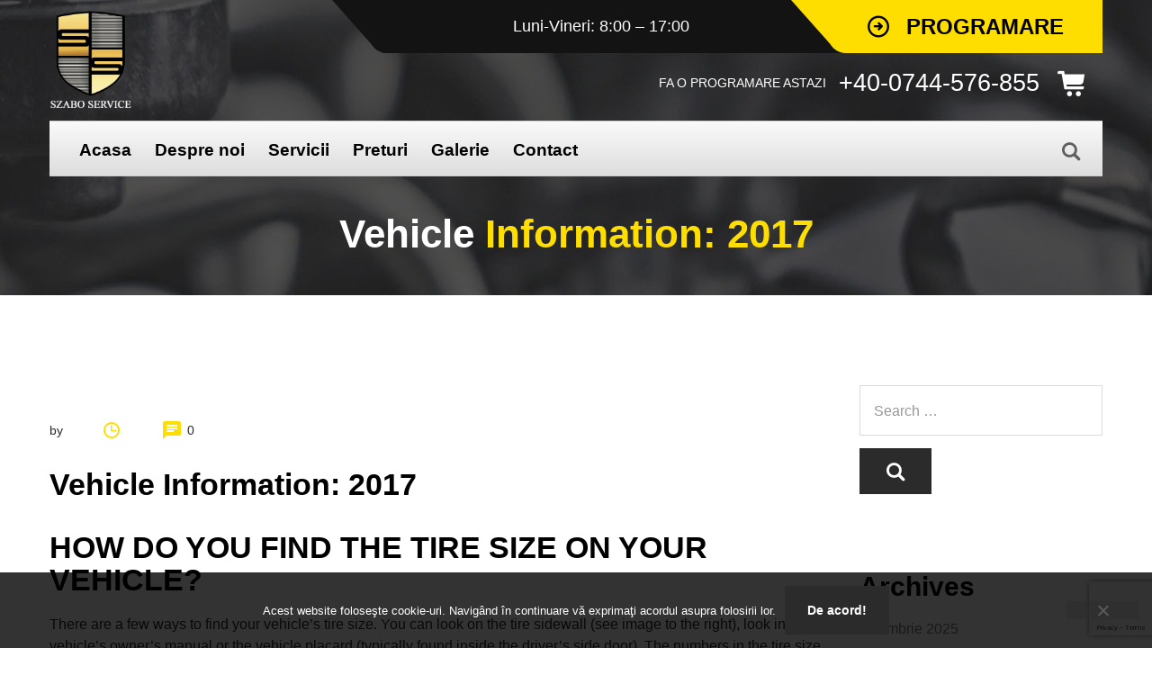

--- FILE ---
content_type: text/html; charset=UTF-8
request_url: https://www.szaboservice.ro/car/vehicle-information-2017-bmw-2310i-base-copy/
body_size: 11718
content:
<!DOCTYPE html>
<html lang="ro-RO">
<head>
<meta charset="UTF-8">
<meta name="viewport" content="width=device-width, initial-scale=1">
<link rel="profile" href="http://gmpg.org/xfn/11">
<link rel="shortcut icon" href="http://smartdata.tonytemplates.com/car-repair-services/wp-content/uploads/2017/06/favicon.ico" type="image/x-icon"/>
<meta name='robots' content='index, follow, max-image-preview:large, max-snippet:-1, max-video-preview:-1' />
<style>img:is([sizes="auto" i], [sizes^="auto," i]) { contain-intrinsic-size: 3000px 1500px }</style>
<!-- This site is optimized with the Yoast SEO plugin v26.2 - https://yoast.com/wordpress/plugins/seo/ -->
<title>Vehicle Information: 2017 - szaboservice.ro</title>
<link rel="canonical" href="https://www.szaboservice.ro/car/vehicle-information-2017-bmw-2310i-base-copy/" />
<meta property="og:locale" content="ro_RO" />
<meta property="og:type" content="article" />
<meta property="og:title" content="Vehicle Information: 2017 - szaboservice.ro" />
<meta property="og:description" content="HOW DO YOU FIND THE TIRE SIZE ON YOUR VEHICLE? There are a few ways to find your vehicle&#8217;s tire size. You can look on the tire sidewall (see image to the right), look in your vehicle&#8217;s owner&#8217;s manual or the vehicle placard (typically found inside the driver&#8217;s side door). The numbers in the tire..." />
<meta property="og:url" content="https://www.szaboservice.ro/car/vehicle-information-2017-bmw-2310i-base-copy/" />
<meta property="og:site_name" content="szaboservice.ro" />
<meta name="twitter:card" content="summary_large_image" />
<script type="application/ld+json" class="yoast-schema-graph">{"@context":"https://schema.org","@graph":[{"@type":"WebPage","@id":"https://www.szaboservice.ro/car/vehicle-information-2017-bmw-2310i-base-copy/","url":"https://www.szaboservice.ro/car/vehicle-information-2017-bmw-2310i-base-copy/","name":"Vehicle Information: 2017 - szaboservice.ro","isPartOf":{"@id":"https://www.szaboservice.ro/#website"},"datePublished":"2017-04-07T05:35:48+00:00","breadcrumb":{"@id":"https://www.szaboservice.ro/car/vehicle-information-2017-bmw-2310i-base-copy/#breadcrumb"},"inLanguage":"ro-RO","potentialAction":[{"@type":"ReadAction","target":["https://www.szaboservice.ro/car/vehicle-information-2017-bmw-2310i-base-copy/"]}]},{"@type":"BreadcrumbList","@id":"https://www.szaboservice.ro/car/vehicle-information-2017-bmw-2310i-base-copy/#breadcrumb","itemListElement":[{"@type":"ListItem","position":1,"name":"Home","item":"https://www.szaboservice.ro/"},{"@type":"ListItem","position":2,"name":"Vehicle Information: 2017"}]},{"@type":"WebSite","@id":"https://www.szaboservice.ro/#website","url":"https://www.szaboservice.ro/","name":"szaboservice.ro","description":"Tinichigerie, Vopsitorie, Polish, Cosmetica Auto","potentialAction":[{"@type":"SearchAction","target":{"@type":"EntryPoint","urlTemplate":"https://www.szaboservice.ro/?s={search_term_string}"},"query-input":{"@type":"PropertyValueSpecification","valueRequired":true,"valueName":"search_term_string"}}],"inLanguage":"ro-RO"}]}</script>
<!-- / Yoast SEO plugin. -->
<link rel='preconnect' href='//www.google-analytics.com' />
<link rel="alternate" type="application/rss+xml" title="szaboservice.ro &raquo; Flux" href="https://www.szaboservice.ro/feed/" />
<link rel="alternate" type="application/rss+xml" title="szaboservice.ro &raquo; Flux comentarii" href="https://www.szaboservice.ro/comments/feed/" />
<!-- <link rel='stylesheet' id='cf7ic_style-css' href='https://www.szaboservice.ro/wp-content/plugins/contact-form-7-image-captcha/css/cf7ic-style.css?ver=3.3.7' type='text/css' media='all' /> -->
<!-- <link rel='stylesheet' id='auto-repair-search-style-css' href='https://www.szaboservice.ro/wp-content/plugins/auto-repair-search/assets/css/plugin-style.css?ver=6.8.3' type='text/css' media='all' /> -->
<!-- <link rel='stylesheet' id='contact-form-7-css' href='https://www.szaboservice.ro/wp-content/plugins/contact-form-7/includes/css/styles.css?ver=6.1.3' type='text/css' media='all' /> -->
<!-- <link rel='stylesheet' id='cookie-notice-front-css' href='https://www.szaboservice.ro/wp-content/plugins/cookie-notice/css/front.min.css?ver=2.5.8' type='text/css' media='all' /> -->
<!-- <link rel='stylesheet' id='woocommerce-layout-css' href='https://www.szaboservice.ro/wp-content/plugins/woocommerce/assets/css/woocommerce-layout.css?ver=10.3.3' type='text/css' media='all' /> -->
<link rel="stylesheet" type="text/css" href="//www.szaboservice.ro/wp-content/cache/wpfc-minified/zhle0eu/cbf9t.css" media="all"/>
<!-- <link rel='stylesheet' id='woocommerce-smallscreen-css' href='https://www.szaboservice.ro/wp-content/plugins/woocommerce/assets/css/woocommerce-smallscreen.css?ver=10.3.3' type='text/css' media='only screen and (max-width: 768px)' /> -->
<link rel="stylesheet" type="text/css" href="//www.szaboservice.ro/wp-content/cache/wpfc-minified/fga27wta/83jgd.css" media="only screen and (max-width: 768px)"/>
<!-- <link rel='stylesheet' id='woocommerce-general-css' href='https://www.szaboservice.ro/wp-content/plugins/woocommerce/assets/css/woocommerce.css?ver=10.3.3' type='text/css' media='all' /> -->
<link rel="stylesheet" type="text/css" href="//www.szaboservice.ro/wp-content/cache/wpfc-minified/er3vgdec/83jgd.css" media="all"/>
<style id='woocommerce-inline-inline-css' type='text/css'>
.woocommerce form .form-row .required { visibility: visible; }
</style>
<!-- <link rel='stylesheet' id='brands-styles-css' href='https://www.szaboservice.ro/wp-content/plugins/woocommerce/assets/css/brands.css?ver=10.3.3' type='text/css' media='all' /> -->
<!-- <link rel='stylesheet' id='bootstrap-css' href='https://www.szaboservice.ro/wp-content/themes/car-repair-services/css/plugins/bootstrap.min.css' type='text/css' media='all' /> -->
<!-- <link rel='stylesheet' id='bootstrap-submenu-css' href='https://www.szaboservice.ro/wp-content/themes/car-repair-services/css/plugins/bootstrap-submenu.css' type='text/css' media='all' /> -->
<!-- <link rel='stylesheet' id='animate-css' href='https://www.szaboservice.ro/wp-content/themes/car-repair-services/css/plugins/animate.min.css' type='text/css' media='all' /> -->
<!-- <link rel='stylesheet' id='slick-css' href='https://www.szaboservice.ro/wp-content/themes/car-repair-services/css/plugins/slick.css' type='text/css' media='all' /> -->
<!-- <link rel='stylesheet' id='bootstrap-datetimepicker-css' href='https://www.szaboservice.ro/wp-content/themes/car-repair-services/css/plugins/bootstrap-datetimepicker.css' type='text/css' media='all' /> -->
<!-- <link rel='stylesheet' id='iconfont-style-css' href='https://www.szaboservice.ro/wp-content/themes/car-repair-services/iconfont/style.css' type='text/css' media='all' /> -->
<!-- <link rel='stylesheet' id='magnific-popup-css' href='https://www.szaboservice.ro/wp-content/themes/car-repair-services/css/plugins/magnific-popup.css' type='text/css' media='all' /> -->
<!-- <link rel='stylesheet' id='scrolling-tabs-css' href='https://www.szaboservice.ro/wp-content/themes/car-repair-services/css/plugins/jquery.scrolling-tabs.css' type='text/css' media='all' /> -->
<!-- <link rel='stylesheet' id='twentytwenty-css' href='https://www.szaboservice.ro/wp-content/themes/car-repair-services/css/plugins/twentytwenty.css' type='text/css' media='all' /> -->
<!-- <link rel='stylesheet' id='perfect-scrollbar-css' href='https://www.szaboservice.ro/wp-content/themes/car-repair-services/css/plugins/perfect-scrollbar.css' type='text/css' media='all' /> -->
<!-- <link rel='stylesheet' id='nouislider-css' href='https://www.szaboservice.ro/wp-content/themes/car-repair-services/css/plugins/nouislider.css' type='text/css' media='all' /> -->
<!-- <link rel='stylesheet' id='shopcss-css' href='https://www.szaboservice.ro/wp-content/themes/car-repair-services/css/shop.css' type='text/css' media='all' /> -->
<!-- <link rel='stylesheet' id='car-repair-services-style-css' href='https://www.szaboservice.ro/wp-content/themes/car-repair-services/style.css?ver=6.8.3' type='text/css' media='all' /> -->
<link rel="stylesheet" type="text/css" href="//www.szaboservice.ro/wp-content/cache/wpfc-minified/k9x0p5lz/btb7k.css" media="all"/>
<style id='car-repair-services-style-inline-css' type='text/css'>
body{
font-weight:400;
font-size:16px;
line-height:22px;
}
@media (min-width: 992px){
header.page-header-1 .navbar-nav > li > a,
header.page-header-2 .navbar-nav > li > a{
}
}
header .header-row {
background: rgba(0, 0, 0, 0) url("http://smartdata.tonytemplates.com/car-repair-services/wp-content/themes/car-repair-services/images/grey-bg.png") repeat scroll 0 0;
}
/*--------   2.2 Header          --------*/
body.home header.page-header {
position: absolute;
background: none;
}
body:not(.home) {
background: url(https://www.szaboservice.ro/wp-content/themes/car-repair-services/images/header-photo-bg.jpg) no-repeat center 0;
}
@media (max-width: 991px){
#pageTitle {
background: url(https://www.szaboservice.ro/wp-content/themes/car-repair-services/images/header-photo-bg.jpg) repeat 0;
background-size: cover;
}
}
body:not(.home) #pageContent {
padding-top: 100px;
}
h1{
font-size:40px;
line-height:40px;
color:#000;
}
h2{
font-size:34px;
line-height:40px;
color:#000;
}
h3{
font-size:30px;
line-height:36px;
color:#000;
}
h4{
font-size:36px;
line-height:32px;
color:#000;
}
h5{
font-weight:700;
font-size:20px;
line-height:28px;
color:#000;
}
h6{
font-size:16px;
line-height:24px;
color:#000;
}
a{  }
a:hover{  }
.car_repair_services_wc_products_tab.vc_tta.vc_tta-style-classic .vc_tta-tab a{  }
.widget-title, .title-contact-info, .widgettitle{
font-size:24px;
color:#000;
}
body{
}
/*anchor*/
dl, dd, a{
}
a:hover,h1 a:hover, h2 a:hover,.column-right .side-block ul li a:hover{
}
/*heading*/
.loader-circle-2{
}
.loader .line:nth-child(6),.loader .subline:nth-child(11){
}
.loader .needle:before{
}
h1, h2.h-lg,.modal-header a:hover{
}
.block.bg-1 h1, .block.bg-2 h1, .block.bg-3 h1, .block.bg-1 h2, .block.bg-2 h2, .block.bg-3 h2, .block.bg-1 h3, .block.bg-2 h3, .block.bg-3 h3, .black-bg-color h2.h-lg,
.banner-under-slider h2, .banner-under-slider h3, 
.banner-under-slider h4,.block.bg-dark h1, .block.bg-dark h2, .block.bg-dark h3,
.page-footer .footer-phone, .page-footer .footer-phone h2{
}
.nav-pills > li.active > a, .nav-pills > li.active > a:focus, 
.nav-pills > li.active > a:hover,.page-numbers.current{
}
.side-block{
}
.vc_toggle,.divider-line{
}
.promo-banner{
}
.quote-simple {
}
.color, a.color, a.color:hover, a.color:focus,
.filters-by-category ul li a:hover, 
.filters-by-category ul li a.selected,
.blog-post .post-meta li i.icon,
#appointmentForm.modal .modal-dialog .modal-header .close,
.slick-prev:hover:before, .slick-next:hover:before,.reply a{
}
.block.bg-1, .block.bg-2, .block.bg-3, 
block.bg-1 a, .block.bg-2 a, .block.bg-3 a,.banner-under-slider,
.services-angle-text h5,header .header-phone,header .header-right .address{
}
.text-icon .icon-wrapper > span i{
}
.vertical-tab-menu .list-group > a i.icon,
.stat-box .icon,.contact-info > .icon,.social-links ul li a,
.category-list > li:after,.services-block-alt .services-link,.promo-banner .icon-lg,.page-footer .contact-info .icon,
.page-footer .social-links ul li a,.breadcrumbs .breadcrumb a:hover,
.marker-list-sm > li:after,.link a,
.post-preview .post-title a:hover{
}
@media (max-width: 991px) {  
#slide-nav #slidemenu .close-menu,
header.page-header .navbar-toggle {
}  
}
a:hover,h1 a:hover, h2 a:hover,.column-right .side-block ul li a:hover{
}
/*heading*/
h1, h2, h3, h4, h5, h6 ,h1 a, h2 a, h3 a, h4 a, h5 a, h6 a{
}
h1 b, h2 b,h3 b,h3 b{
}
@media (min-width: 992px){
header.page-header-1 .navbar-nav > li.current-menu-item a, 
header.page-header-1 .navbar-nav > li:hover a,
header.page-header-1 .navbar-nav > li > a:after{
}
}
.back-to-top a,
.services-block .image,
.services-angle-text .number,
.text-icon .icon-wrapper > span,
.nav-pills > li.active > a,
.nav-pills > li.active > a:focus, 
.nav-pills > li.active > a:hover,
.vc_toggle_square .vc_toggle_icon, 
.vc_toggle_square.panel-heading1.vc_toggle_icon,
.testimonials-item,td#today,
.page-numbers.current,
.service-icon .icon-wrapper span,
.services-block-alt .image i,.image-scale-color:after,.text-icon-sm .icon-wrapper > span,
.woocommerce #slide-nav #slidemenu.slide-active .search-container button.button,
.woocommerce .search-container button.button:hover,.service-icon .icon-wrapper .fack_icon_div,.services-block-alt .image .fack_icon_div,
.calendar_wrap td#today{
}
header.page-header .appointment,header.page-header .appointment:after,.modal-header .appointment:after{
}
.input-custom:hover, 
.input-custom:focus, 
.input-custom.focus,
.table .cell-marker,
.coupon-print-inside{
}
header.page-header .appointment,.modal-header .appointment,.table .cell-marker{
}
.color, a.color, a.color:hover, a.color:focus,
.services-block .service.dark h2, .services-block .service.dark h3, 
.services-block .service.dark h4,header.page-header-1 .header-phone .phone-number .code,
.marker-list > li:after,header.page-header-1 .header-right .address span,
.testimonials-item .inside .rating,.services-block-alt .caption .title,
.testimonial-card:after,.icon-star:before,
blockquote::before{
}
.page-footer .footer-phone .number {
}
/*Menu Color*/
@media (min-width: 992px){
.navbar-nav > li.current-menu-item a,
.navbar-nav > li:hover a,
.navbar-nav > li > a:after,
header.page-header-1 .navbar-nav > li.current-menu-item a, 
header.page-header-1 .navbar-nav > li:hover a,
header.page-header-1 .navbar-nav > li > a:after
{
}
}
/*Slider Color*/
#mainSlider .slide-content h4,
#mainSlider .slide-content p{
}
#mainSlider .slide-content h4{
}
#mainSlider .slide-content h3{
font-weight:400;
}
#mainSlider .slick-prev:before,
#mainSlider .slick-next:before{
}
#mainSlider .slick-prev:hover:before, 
#mainSlider .slick-next:hover:before{
}
.slick-dots li.slick-active button, 
.slick-dots li.slick-active button:hover{
}
/*Button*/
.btn:before, .btn:after,.column-right .widget_search button:hover,input[type="submit"]:hover,
.tags-list li a:hover,.search-container:hover .button,.tagcloud a:hover{
}
.btn.btn-lg.btn-invert,.view-more-testimonial:hover{
}
.btn-invert,
.btn-lg.btn-invert.view-more-testimonial{
}
.blog-post a.more-link:before, .blog-post a.more-link:after {
}
.btn.btn-border{
}
.btn:hover, .btn.active, .btn:active, .btn.focus, .btn:focus{
}
.btn-invert:hover, .btn-invert.active, .btn-invert:active, .btn-invert.focus, .btn-invert:focus{
}
.btn::before, .btn::after {
}
.btn.btn-invert::before, .btn.btn-invert::after {
}
.btn.btn-lg.btn-full.false-submit {
}
.btn.btn-lg.btn-full.false-submit:hover {
}
.btn.btn-lg.btn-full.false-submit span{
}
.btn.btn-lg.btn-full.false-submit:hover span {
}
.btn::before, .btn::after, .column-right .widget_search button:hover, input[type="submit"]:hover, .tags-list li a:hover,
#slide-nav #slidemenu.slide-active .search-container .button, .search-container:hover .button, .tagcloud a:hover {
}
@media (max-width: 991px) {
.header-info-toggle [class*='icon-']:hover {
}
}
.coupon-text4 {
}
.coupon-text5 {
}
.coupon .coupon-all::after {
}
.coupon .coupon-all {
}
.coupon-print-inside{
}
.coupon .coupon-all {
}
.coupon-text2{
}
.coupon .coupon-all:hover::after {
}
.coupon .coupon-all:hover {
}
header .header-cart:hover a.icon, header .header-cart.opened a.icon {
}
.woocommerce .widget_price_filter .ui-slider .ui-slider-range {
}
.woocommerce .widget_price_filter .ui-slider .ui-slider-handle {
}
.woocommerce span.onsale,header .header-cart .badge{
}
.woocommerce-page .btn,
.woocommerce-page .btn.btn-lg{
}
.woocommerce .star-rating span::before ,.woocommerce .comment-form p.stars a,.woocommerce-tabs .tabs.wc-tabs li.active a {
}
.wc-tabs > li > a::after{
}
.woocommerce-pagination .page-numbers .page-numbers.current,
.woocommerce nav.woocommerce-pagination ul li a:focus, 
body.woocommerce nav.woocommerce-pagination ul li a:hover, 
.woocommerce nav.woocommerce-pagination ul li span.current{
}
.filters-row .page-numbers .current{
background-color:transparent !important;
color:#fede00;
}
header.page-header-2 a.appointment:after {
}
.btn-invert:before, .btn-invert:after {
background-color: #2c2c2c !important;
}
</style>
<!-- <link rel='stylesheet' id='car-repair-services-wp-default-norm-css' href='https://www.szaboservice.ro/wp-content/themes/car-repair-services/css/wp-default-norm.css' type='text/css' media='all' /> -->
<link rel="stylesheet" type="text/css" href="//www.szaboservice.ro/wp-content/cache/wpfc-minified/lowmh36t/83jgd.css" media="all"/>
<script src='//www.szaboservice.ro/wp-content/cache/wpfc-minified/97wy1c31/83jgd.js' type="text/javascript"></script>
<!-- <script type="text/javascript" src="https://www.szaboservice.ro/wp-includes/js/jquery/jquery.min.js?ver=3.7.1" id="jquery-core-js"></script> -->
<!-- <script type="text/javascript" src="https://www.szaboservice.ro/wp-includes/js/jquery/jquery-migrate.min.js?ver=3.4.1" id="jquery-migrate-js"></script> -->
<script type="text/javascript" id="autorepair-js-extra">
/* <![CDATA[ */
var ajax_object = {"ajax_url":"https:\/\/www.szaboservice.ro\/wp-admin\/admin-ajax.php"};
/* ]]> */
</script>
<script src='//www.szaboservice.ro/wp-content/cache/wpfc-minified/9k29quno/83jgd.js' type="text/javascript"></script>
<!-- <script type="text/javascript" src="https://www.szaboservice.ro/wp-content/plugins/auto-repair-search/assets/js/autorepair.js?ver=6.8.3" id="autorepair-js"></script> -->
<!-- <script type="text/javascript" src="https://www.szaboservice.ro/wp-content/plugins/woocommerce/assets/js/jquery-blockui/jquery.blockUI.min.js?ver=2.7.0-wc.10.3.3" id="wc-jquery-blockui-js" data-wp-strategy="defer"></script> -->
<script type="text/javascript" id="wc-add-to-cart-js-extra">
/* <![CDATA[ */
var wc_add_to_cart_params = {"ajax_url":"\/wp-admin\/admin-ajax.php","wc_ajax_url":"\/?wc-ajax=%%endpoint%%","i18n_view_cart":"Vezi co\u0219ul","cart_url":"https:\/\/www.szaboservice.ro","is_cart":"","cart_redirect_after_add":"no"};
/* ]]> */
</script>
<script src='//www.szaboservice.ro/wp-content/cache/wpfc-minified/1zyg4ey0/2lj47.js' type="text/javascript"></script>
<!-- <script type="text/javascript" src="https://www.szaboservice.ro/wp-content/plugins/woocommerce/assets/js/frontend/add-to-cart.min.js?ver=10.3.3" id="wc-add-to-cart-js" data-wp-strategy="defer"></script> -->
<!-- <script type="text/javascript" src="https://www.szaboservice.ro/wp-content/plugins/woocommerce/assets/js/js-cookie/js.cookie.min.js?ver=2.1.4-wc.10.3.3" id="wc-js-cookie-js" defer="defer" data-wp-strategy="defer"></script> -->
<script type="text/javascript" id="woocommerce-js-extra">
/* <![CDATA[ */
var woocommerce_params = {"ajax_url":"\/wp-admin\/admin-ajax.php","wc_ajax_url":"\/?wc-ajax=%%endpoint%%","i18n_password_show":"Arat\u0103 parola","i18n_password_hide":"Ascunde parola"};
/* ]]> */
</script>
<script src='//www.szaboservice.ro/wp-content/cache/wpfc-minified/e1vr0oi9/2lj47.js' type="text/javascript"></script>
<!-- <script type="text/javascript" src="https://www.szaboservice.ro/wp-content/plugins/woocommerce/assets/js/frontend/woocommerce.min.js?ver=10.3.3" id="woocommerce-js" defer="defer" data-wp-strategy="defer"></script> -->
<!-- <script type="text/javascript" src="https://www.szaboservice.ro/wp-content/plugins/js_composer/assets/js/vendors/woocommerce-add-to-cart.js?ver=6.8.0" id="vc_woocommerce-add-to-cart-js-js"></script> -->
<link rel="https://api.w.org/" href="https://www.szaboservice.ro/wp-json/" /><link rel="EditURI" type="application/rsd+xml" title="RSD" href="https://www.szaboservice.ro/xmlrpc.php?rsd" />
<meta name="generator" content="WordPress 6.8.3" />
<meta name="generator" content="WooCommerce 10.3.3" />
<link rel='shortlink' href='https://www.szaboservice.ro/?p=513' />
<link rel="alternate" title="oEmbed (JSON)" type="application/json+oembed" href="https://www.szaboservice.ro/wp-json/oembed/1.0/embed?url=https%3A%2F%2Fwww.szaboservice.ro%2Fcar%2Fvehicle-information-2017-bmw-2310i-base-copy%2F" />
<link rel="alternate" title="oEmbed (XML)" type="text/xml+oembed" href="https://www.szaboservice.ro/wp-json/oembed/1.0/embed?url=https%3A%2F%2Fwww.szaboservice.ro%2Fcar%2Fvehicle-information-2017-bmw-2310i-base-copy%2F&#038;format=xml" />
<meta name="generator" content="Redux 4.5.8" /><style>/* CSS added by WP Meta and Date Remover*/.entry-meta {display:none !important;}
.home .entry-meta { display: none; }
.entry-footer {display:none !important;}
.home .entry-footer { display: none; }</style>	<noscript><style>.woocommerce-product-gallery{ opacity: 1 !important; }</style></noscript>
<meta name="generator" content="Powered by WPBakery Page Builder - drag and drop page builder for WordPress."/>
<noscript><style> .wpb_animate_when_almost_visible { opacity: 1; }</style></noscript>
<!-- Global site tag (gtag.js) - Google Analytics -->
<script async src="https://www.googletagmanager.com/gtag/js?id=UA-185719073-1"></script>
<script>
window.dataLayer = window.dataLayer || [];
function gtag(){dataLayer.push(arguments);}
gtag('js', new Date());
gtag('config', 'UA-185719073-1');
</script>
</head>
<body class="wp-singular addscars-template-default single single-addscars postid-513 wp-embed-responsive wp-theme-car-repair-services layout-1 theme-car-repair-services cookies-not-set woocommerce-no-js wpb-js-composer js-comp-ver-6.8.0 vc_responsive">
<!-- Loader -->
<div id="loader-wrapper">
<div class="loader">
<div class="line"></div>
<div class="line"></div>
<div class="line"></div>
<div class="line"></div>
<div class="line"></div>
<div class="line"></div>
<div class="subline"></div>
<div class="subline"></div>
<div class="subline"></div>
<div class="subline"></div>
<div class="subline"></div>
<div class="loader-circle-1">
<div class="loader-circle-2"></div>
</div>
<div class="needle"></div>
<div class="loading">Loading</div>
</div>
</div>
<!-- //Loader -->
<!-- Header -->
<header class="page-header page-header-1 sticky">
<nav class="navbar" id="slide-nav">
<div class="container">
<div class="header-info-mobile">
<div class="header-info-mobile-inside">
<p><i class="icon icon-locate"></i>
Str. 22 Decembrie 1918, Nr: 210, Zalau, Salaj, 450000								</p>
<p><i class="icon icon-phone"></i>
0744-576-855, 0744-878-152								</p>
<p><i class="icon icon-email"></i>
contact@szaboservice.ro,
szaboservice@yahoo.com								</p>
<p><i class="icon icon-clock"></i>
Luni-Vineri: 8:00 – 17:00								</p>
</div>
</div>
<div class="header-row">
<div class="header-info-toggle"><i class="icon-arrow_down js-info-toggle"></i></div>
<div class="logo">
<a href="https://www.szaboservice.ro/"><img src="https://www.szaboservice.ro/wp-content/uploads/2024/06/SZABOI-SERVICE-.png" alt="Logo">
</a>
</div>
<div class="header-right">
<button type="button" class="navbar-toggle"><i class="icon icon-lines-menu"></i></button>
<div class="header-right-top">
<div class="address">
Luni-Vineri: 8:00 – 17:00	
</div>
<a href="#" class="appointment" data-toggle="modal" data-target="#appointmentForm"><i class="icon-shape icon"></i>
<span>Programare</span>											</a>
</div>
<div class="header-right-bottom">
<div class="header-phone">
<span class="text">FA O PROGRAMARE ASTAZI</span>										<span class="phone-number">+40-0744-576-855</span>									</div>
<!-- start mini  cart-->
<div class="header-cart">
<a class="cart-contents icon icon-shop-cart" href="javascript:void(0)" title="View your shopping cart">
</a>
<div class="header-cart-dropdown">
<div class="prd-sm">
<span class="empty">No products in the cart .</span>
</div>
</div>
</div>
<!--stop mini cart-->
</div>
</div>
</div>
<div id="slidemenu">
<div class="row">
<div class="col-md-11">
<div class="close-menu"><i class="icon-close-cross"></i></div>
<ul id="menu-primary-menu" class="nav navbar-nav"><li id="nav-menu-item-1566" class="main-menu-item  menu-item-even menu-item-depth-0 menu-item menu-item-type-post_type menu-item-object-page menu-item-home"><a href="https://www.szaboservice.ro/" class="menu-link main-menu-link">Acasa</a></li>
<li id="nav-menu-item-1569" class="main-menu-item  menu-item-even menu-item-depth-0 menu-item menu-item-type-post_type menu-item-object-page"><a href="https://www.szaboservice.ro/despre-noi-tinichigerie-vopsitorie-zalau-salaj/" class="menu-link main-menu-link">Despre noi</a></li>
<li id="nav-menu-item-1568" class="main-menu-item  menu-item-even menu-item-depth-0 menu-item menu-item-type-post_type menu-item-object-page menu-item-has-children dropdown"><a href="https://www.szaboservice.ro/servicii/" class="menu-link main-menu-link">Servicii<span class="ecaret"></span></a>
<ul class="dropdown-menu menu-odd  menu-depth-1">
<li id="nav-menu-item-1521" class="sub-menu-item  menu-item-odd menu-item-depth-1 menu-item menu-item-type-post_type menu-item-object-car_services"><a href="https://www.szaboservice.ro/car-services/cosmetica-auto-zalau-salaj/" class="menu-link sub-menu-link">Cosmetica Auto</a></li>
<li id="nav-menu-item-1522" class="sub-menu-item  menu-item-odd menu-item-depth-1 menu-item menu-item-type-post_type menu-item-object-car_services"><a href="https://www.szaboservice.ro/car-services/tinichigerie-vopsitorie-polish-zalau-salaj/" class="menu-link sub-menu-link">Tinichigerie</a></li>
<li id="nav-menu-item-1523" class="sub-menu-item  menu-item-odd menu-item-depth-1 menu-item menu-item-type-post_type menu-item-object-car_services"><a href="https://www.szaboservice.ro/car-services/vopsitorie-tinichigerie-polish-zalau-salaj/" class="menu-link sub-menu-link">Vopsitorie</a></li>
<li id="nav-menu-item-1524" class="sub-menu-item  menu-item-odd menu-item-depth-1 menu-item menu-item-type-post_type menu-item-object-car_services"><a href="https://www.szaboservice.ro/car-services/polish-vopsitorie-tinichigerie-zalau-salaj/" class="menu-link sub-menu-link">Polish</a></li>
</ul>
</li>
<li id="nav-menu-item-1575" class="main-menu-item  menu-item-even menu-item-depth-0 menu-item menu-item-type-post_type menu-item-object-page"><a href="https://www.szaboservice.ro/preturi-cupoane-tinichigerie-zalau/" class="menu-link main-menu-link">Preturi</a></li>
<li id="nav-menu-item-1571" class="main-menu-item  menu-item-even menu-item-depth-0 menu-item menu-item-type-post_type menu-item-object-page"><a href="https://www.szaboservice.ro/galerie/" class="menu-link main-menu-link">Galerie</a></li>
<li id="nav-menu-item-1567" class="main-menu-item  menu-item-even menu-item-depth-0 menu-item menu-item-type-post_type menu-item-object-page"><a href="https://www.szaboservice.ro/contact/" class="menu-link main-menu-link">Contact</a></li>
</ul>							</div>
<div class="col-md-1">
<div class="search-container">
<form role="search" method="get" class="search-form" action="https://www.szaboservice.ro/">
<input type="search" id="search-form-69040d9f3c1fe" class="search-field" 
placeholder="Search &hellip;" value="" name="s" />
<button type="submit" class="button"><i class="icon icon-search"></i></button>
</form>
</div>
</div>
</div>
</div>
</div>
</nav>
</header>
<!-- // Header -->
<div id="pageTitle">
<div class="container">
<div class="breadcrumbs">
<!-- Breadcrumb section -->
</div>
</div>
<!--end Breadcrumb section -->
<!-- .entry-header -->
<header class="entry-header">
<h1>Vehicle <span class="color">Information: 2017</span></h1>
</header>
<!-- .entry-header -->
</div>
<!-- #pageTitle -->
<div id="pageContent">
<div class="container">
<div class="row">
<div class="col-md-9 column-center primary with-sidebar-blog">
<div class="blog-post single single_pg_cont">
<div id="post-513" class="blog-post single post-513 addscars type-addscars status-publish hentry product_year-76 product_make-bmw product_model-nsx product_submodel-base product_price-79">
<div class="post-image">
<div class="post-image">
<a href="https://www.szaboservice.ro/car/vehicle-information-2017-bmw-2310i-base-copy/">
</a>
</div>
<ul class="post-meta"><li><span class="byline"> by <span class="author vcard"><a class="url fn n" href="https://www.szaboservice.ro/author/admin/"></a></span></span></li><li><i class="icon icon-clock"></i><span class="posted-on"> <a href="https://www.szaboservice.ro/car/vehicle-information-2017-bmw-2310i-base-copy/" rel="bookmark"><time class="entry-date published" datetime=""></time><time class="updated" datetime=""></time></a></span></li><li><i class="icon icon-interface"></i><span>0</span></li></ul>											
<h3 class="post-title">Vehicle Information: 2017</h3>											<div class="post-teaser">
<h3>HOW DO YOU FIND THE TIRE SIZE ON YOUR VEHICLE?</h3>
<p>There are a few ways to find your vehicle&#8217;s tire size. You can look on the tire sidewall (see image to the right), look in your vehicle&#8217;s owner&#8217;s manual or the vehicle placard (typically found inside the driver&#8217;s side door). The numbers in the tire size represent the cross section, aspect ratio and rim size.</p>
<p>Still not sure which size to pick? Contact a Firestone Complete Auto Care expert nearest you</p>
</div>
</div>
</div>
<div class="divider-line"></div>						
<div id="postPreload"></div>
<div class="divider divider-lg"></div>
</div>
</div>
<div class="col-md-3 column-right">
<div class="widget_search side-block widget" id="search-3">
<form role="search" method="get" class="search-form" action="https://www.szaboservice.ro/">
<input type="search" id="search-form-69040d9f3c85d" class="search-field" 
placeholder="Search &hellip;" value="" name="s" />
<button type="submit" class="button"><i class="icon icon-search"></i></button>
</form>
</div><div class="widget_calendar side-block widget" id="calendar-2"><h3>Archives</h3><div id="calendar_wrap" class="calendar_wrap"><table id="wp-calendar" class="wp-calendar-table">
<caption>octombrie 2025</caption>
<thead>
<tr>
<th scope="col" aria-label="luni">L</th>
<th scope="col" aria-label="marți">Ma</th>
<th scope="col" aria-label="miercuri">Mi</th>
<th scope="col" aria-label="joi">J</th>
<th scope="col" aria-label="vineri">V</th>
<th scope="col" aria-label="sâmbătă">S</th>
<th scope="col" aria-label="duminică">D</th>
</tr>
</thead>
<tbody>
<tr>
<td colspan="2" class="pad">&nbsp;</td><td>1</td><td>2</td><td>3</td><td>4</td><td>5</td>
</tr>
<tr>
<td>6</td><td>7</td><td>8</td><td>9</td><td>10</td><td>11</td><td>12</td>
</tr>
<tr>
<td>13</td><td>14</td><td>15</td><td>16</td><td>17</td><td>18</td><td>19</td>
</tr>
<tr>
<td>20</td><td>21</td><td>22</td><td>23</td><td>24</td><td>25</td><td>26</td>
</tr>
<tr>
<td>27</td><td>28</td><td>29</td><td>30</td><td id="today">31</td>
<td class="pad" colspan="2">&nbsp;</td>
</tr>
</tbody>
</table><nav aria-label="Lunile anterioare și următoare" class="wp-calendar-nav">
<span class="wp-calendar-nav-prev">&nbsp;</span>
<span class="pad">&nbsp;</span>
<span class="wp-calendar-nav-next">&nbsp;</span>
</nav></div></div><div class="widget_categories side-block widget" id="categories-3"><h3>Categorii</h3>
<ul>
<li class="cat-item-none">Nicio categorie</li>			</ul>
</div><div class="widget_smart_posts_grid side-block widget" id="smart_posts_grid-2"><h3>Popular Posts</h3>                <div class="blog-post post-preview">
<div class="wrapper">
<div id="post-513" class="blog-post post-513 addscars type-addscars status-publish hentry product_year-76 product_make-bmw product_model-nsx product_submodel-base product_price-79">
<div class="post-image">
<a href="https://www.szaboservice.ro/car/vehicle-information-2017-bmw-2310i-base-copy/">
</a>
</div>
<ul class="post-meta">
<li><i class="icon icon-clock"></i><span></span></li>
<li class="pull-right"><i class="icon icon-interface"></i><span>0</span></li>
</ul>
<h4 class="post-title"><a href="https://www.szaboservice.ro/car/vehicle-information-2017-bmw-2310i-base-copy/">Vehicle Information: 2017</a></h4>
<ul class="post-meta">
<li class="author">by <b><i></i></b></li>
</ul>
<div class="post-teaser">
<p>HOW DO YOU FIND THE TIRE SIZE ON YOUR VEHICLE? There are a few ways to find your vehicle&#8217;s tire size. You can look on the tire sidewall (see image to the right), look in your vehicle&#8217;s owner&#8217;s manual or the vehicle placard (typically found inside the driver&#8217;s side door). The numbers in the tire&#8230;</p>
</div>
</div>
</div>
</div>
</div>        </div>
</div>
</div>
</div>
<div class = "page-footer">
<div class = "footer-content">
<div class="footer-col-left">
<div class="inside">
<div class="footer-phone">
<h2 class="h-phone">Call: 
<span class="number">+40-744-576-855</span></h2>
</div>
<div class="contact-info"><i class="icon icon-locate"></i>Str. 22 Decembrie 1918, Nr: 248, Zalau, Salaj                    </div>
<div class="contact-info"><i class="icon icon-clock"></i>Luni-Vineri <span class="color">08:00 - 17:00</span> Sambata-Duminica <span class="color">Inchis                    </div>
<div class="contact-info"><i class="icon icon-email"></i>
<a href="mailto:contact@szaboservice.ro , szaboservice@yahoo.com">contact@szaboservice.ro , szaboservice@yahoo.com</a>
</div>
<div class="social-links">
<ul>
<li> 
<a class="icon icon-facebook-logo"  target="_blank" href="https://www.facebook.com/SzaboService/?ref=br_rs"></a>
</li>
<li> 
<a class="icon icon-twitter-logo"   target="_blank" href="#"></a>
</li>
<li> 
<a class="icon icon-google-plus-logo"  target="_blank" href="#"></a>
</li>
<li> 
<a class="icon icon-youtube"  target="_blank" href="#"><img src="https://www.szaboservice.ro/wp-content/themes/car-repair-services/images//youtube_play.png"/></a>
</li>
<li> 
<a class="icon icon-instagram-logo"  target="_blank" href="#"></a>
</li>
</ul>
</div>
</div>
</div>
<!-- Google map -->
<div class="footer-col-right">
</div>
</div>
<div class="footer-bottom">
<div class="container">
<div class="copyright">© Copyright 2020-2026 <a target="_blank" title="WEB-Design" href="https://cleanpc.ro/service-reparatii-calculatoare-zalau/web-design/">WEB-Design</a> by <a target="_blank" title="QuanticaLabs" href="https://cleanpc.ro">CleanPC</a></div>
</div>
</div>			
<!-- //Footer -->
<div class="darkout-menu"></div>
</div>		<div class="back-to-top" style="bottom: 15px;"><a href="#top">
<span class="icon icon-transport"></span>
</a></div>
<div class="modal fade" id="appointmentForm">
<div class="modal-dialog container">
<div class="modal-content">
<div class="modal-header"><a href="#" class="appointment" data-toggle="modal" data-target="#appointmentForm"><i class="icon-shape icon"></i>
<span>Programare</span></a>
<button type="button" class="close" data-dismiss="modal" aria-label="Close"><i class="icon-close"></i></button>
</div>
<div class="modal-body">
<div class="container-fluid">
<h2 class="modal-title-main"><h2>Schedule <span class="color">Auto Service</span></h2></h2>
Fa o programare astăzi, suna-ne la +40-0744 576 855 sau completează formularul de mai jos. În cel mai scurt timp posibil un consultant de-al nostru te va contacta înapoi.						<div class="divider divider-sm"></div>
<div class="wpcf7 no-js" id="wpcf7-f710-o1" lang="en-US" dir="ltr" data-wpcf7-id="710">
<div class="screen-reader-response"><p role="status" aria-live="polite" aria-atomic="true"></p> <ul></ul></div>
<form action="/car/vehicle-information-2017-bmw-2310i-base-copy/#wpcf7-f710-o1" method="post" class="wpcf7-form init" aria-label="Contact form" novalidate="novalidate" data-status="init">
<fieldset class="hidden-fields-container"><input type="hidden" name="_wpcf7" value="710" /><input type="hidden" name="_wpcf7_version" value="6.1.3" /><input type="hidden" name="_wpcf7_locale" value="en_US" /><input type="hidden" name="_wpcf7_unit_tag" value="wpcf7-f710-o1" /><input type="hidden" name="_wpcf7_container_post" value="0" /><input type="hidden" name="_wpcf7_posted_data_hash" value="" /><input type="hidden" name="_wpcf7_recaptcha_response" value="" />
</fieldset>
<div class="send-mail-ok-massage">
</div>
<h5>Informații de Contact
</h5>
<div class="form-inline">
<div>
<p><span class="wpcf7-form-control-wrap" data-name="fname"><input size="40" maxlength="400" class="wpcf7-form-control wpcf7-text wpcf7-validates-as-required form-control input-custom" aria-required="true" aria-invalid="false" placeholder="Nume" value="" type="text" name="fname" /></span>
</p>
</div>
<div>
<p><span class="wpcf7-form-control-wrap" data-name="lname"><input size="40" maxlength="400" class="wpcf7-form-control wpcf7-text wpcf7-validates-as-required form-control input-custom" aria-required="true" aria-invalid="false" placeholder="Prenume" value="" type="text" name="lname" /></span>
</p>
</div>
</div>
<div class="form-inline">
<div>
<p><span class="wpcf7-form-control-wrap" data-name="your-phone"><input class="wpcf7-form-control wpcf7-number wpcf7-validates-as-required wpcf7-validates-as-number form-control input-custom" aria-required="true" aria-invalid="false" placeholder="Telefon" value="" type="number" name="your-phone" /></span>
</p>
</div>
<div>
<p><span class="wpcf7-form-control-wrap" data-name="your-email"><input size="40" maxlength="400" class="wpcf7-form-control wpcf7-email wpcf7-validates-as-required wpcf7-text wpcf7-validates-as-email form-control input-custom" aria-required="true" aria-invalid="false" placeholder="Email" value="" type="email" name="your-email" /></span>
</p>
</div>
</div>
<div class="divider">
</div>
<h5>Detalii Programare
</h5>
<div class="form-inline">
<div class="datetimepicker-wrap">
<p><span class="wpcf7-form-control-wrap" data-name="date"><input size="40" maxlength="400" class="wpcf7-form-control wpcf7-text wpcf7-validates-as-required form-control input-custom datetimepicker valid" aria-required="true" aria-invalid="false" value="" type="text" name="date" /></span>
</p>
</div>
<div class="timepicker-wrap">
<p><span class="wpcf7-form-control-wrap" data-name="time"><input size="40" maxlength="400" class="wpcf7-form-control wpcf7-text wpcf7-validates-as-required form-control input-custom timepicker" aria-required="true" aria-invalid="false" value="" type="text" name="time" /></span>
</p>
</div>
</div>
<div class="form-inline">
<div>
<p><span class="wpcf7-form-control-wrap" data-name="autoinfo"><input size="40" maxlength="400" class="wpcf7-form-control wpcf7-text wpcf7-validates-as-required form-control input-custom" aria-required="true" aria-invalid="false" value="An de Fabricatie, Marca, Model" type="text" name="autoinfo" /></span>
</p>
</div>
<div class="form-inline">
<div class="select-wrapper">
<p><span class="wpcf7-form-control-wrap" data-name="select1"><select class="wpcf7-form-control wpcf7-select wpcf7-validates-as-required input-custom valid" aria-required="true" aria-invalid="false" name="select1"><option value="1990">1990</option><option value="1991">1991</option><option value="1992">1992</option><option value="1993">1993</option><option value="1994">1994</option><option value="1995">1995</option><option value="1996">1996</option><option value="1997">1997</option><option value="1998">1998</option><option value="1999">1999</option><option value="2000">2000</option><option value="2001">2001</option><option value="2002">2002</option><option value="2003">2003</option><option value="2004">2004</option><option value="2005">2005</option><option value="2006">2006</option><option value="2007">2007</option><option value="2008">2008</option><option value="2009">2009</option><option value="2010">2010</option><option value="2011">2011</option><option value="2012">2012</option><option value="2013">2013</option><option value="2014">2014</option><option value="2015">2015</option><option value="2016">2016</option><option value="2017">2017</option><option value="2018">2018</option></select></span>
</p>
</div>
<div>
<p><span class="wpcf7-form-control-wrap" data-name="kilometers"><input size="40" maxlength="400" class="wpcf7-form-control wpcf7-text form-control input-custom" aria-invalid="false" placeholder="Kilometraj" value="" type="text" name="kilometers" /></span>
</p>
</div>
</div>
</div>
<div class="form-inline">
<p><span class="wpcf7-form-control-wrap" data-name="message"><textarea cols="40" rows="10" maxlength="2000" class="wpcf7-form-control wpcf7-textarea wpcf7-validates-as-required form-control textarea-custom" aria-required="true" aria-invalid="false" placeholder="Serviciul Necesar" name="message"></textarea></span>
</p>
</div>
<div class="divider">
</div>
<div class="row">
<div class="col-sm-4 col-md-3">
<p><button id="submit" class="wpcf7-form-control wpcf7-submit btn btn-lg"><span>TRIMITE</span></button>
</p>
</div>
<div class="divider visible-xs">
</div>
<div class="col-sm-8 col-md-9">
<p><i>Te rugam sa iei in considerare ca data si timpul pe care le-ai cerut s-ar putea sa nu fie disponibile.Te vom contacta noi in vederea confirmarii programarii.</i>
</p>
</div>
</div><div class="wpcf7-response-output" aria-hidden="true"></div>
</form>
</div>
</div>
</div>
</div>
</div>
</div>
<div class="modal fade" id="couponForm">
<div class="modal-dialog container">
<div class="modal-content">
<div class="modal-header">
<button type="button" class="close" data-dismiss="modal" aria-label="Close"><span aria-hidden="true">&times;</span></button>
<h4 class="modal-title" id="myModalLabel">Coupon</h4>
</div>
<div class="modal-body">
</div>
<div class="modal-footer">
<button type="button" id="btn_save_close" class="btn btn-default" data-dismiss="modal"><span>Close</span></button>
<button id="btn_save_and_close_for_ele" type="button" class="btn btn-primary"><span>Print </span></button>
</div>
</div>
</div>
</div><script type="speculationrules">
{"prefetch":[{"source":"document","where":{"and":[{"href_matches":"\/*"},{"not":{"href_matches":["\/wp-*.php","\/wp-admin\/*","\/wp-content\/uploads\/*","\/wp-content\/*","\/wp-content\/plugins\/*","\/wp-content\/themes\/car-repair-services\/*","\/*\\?(.+)"]}},{"not":{"selector_matches":"a[rel~=\"nofollow\"]"}},{"not":{"selector_matches":".no-prefetch, .no-prefetch a"}}]},"eagerness":"conservative"}]}
</script>
<script type='text/javascript'>
(function () {
var c = document.body.className;
c = c.replace(/woocommerce-no-js/, 'woocommerce-js');
document.body.className = c;
})();
</script>
<!-- <link rel='stylesheet' id='wc-blocks-style-css' href='https://www.szaboservice.ro/wp-content/plugins/woocommerce/assets/client/blocks/wc-blocks.css?ver=wc-10.3.3' type='text/css' media='all' /> -->
<!-- <link rel='stylesheet' id='redux-custom-fonts-css' href='//www.szaboservice.ro/wp-content/uploads/redux/custom-fonts/fonts.css?ver=1674376597' type='text/css' media='all' /> -->
<link rel="stylesheet" type="text/css" href="//www.szaboservice.ro/wp-content/cache/wpfc-minified/que2uqpd/cbf9s.css" media="all"/>
<script type="text/javascript" src="https://www.szaboservice.ro/wp-includes/js/dist/hooks.min.js?ver=4d63a3d491d11ffd8ac6" id="wp-hooks-js"></script>
<script type="text/javascript" src="https://www.szaboservice.ro/wp-includes/js/dist/i18n.min.js?ver=5e580eb46a90c2b997e6" id="wp-i18n-js"></script>
<script type="text/javascript" id="wp-i18n-js-after">
/* <![CDATA[ */
wp.i18n.setLocaleData( { 'text direction\u0004ltr': [ 'ltr' ] } );
/* ]]> */
</script>
<script type="text/javascript" src="https://www.szaboservice.ro/wp-content/plugins/contact-form-7/includes/swv/js/index.js?ver=6.1.3" id="swv-js"></script>
<script type="text/javascript" id="contact-form-7-js-translations">
/* <![CDATA[ */
( function( domain, translations ) {
var localeData = translations.locale_data[ domain ] || translations.locale_data.messages;
localeData[""].domain = domain;
wp.i18n.setLocaleData( localeData, domain );
} )( "contact-form-7", {"translation-revision-date":"2025-10-29 16:06:48+0000","generator":"GlotPress\/4.0.3","domain":"messages","locale_data":{"messages":{"":{"domain":"messages","plural-forms":"nplurals=3; plural=(n == 1) ? 0 : ((n == 0 || n % 100 >= 2 && n % 100 <= 19) ? 1 : 2);","lang":"ro"},"This contact form is placed in the wrong place.":["Acest formular de contact este plasat \u00eentr-un loc gre\u0219it."],"Error:":["Eroare:"]}},"comment":{"reference":"includes\/js\/index.js"}} );
/* ]]> */
</script>
<script type="text/javascript" id="contact-form-7-js-before">
/* <![CDATA[ */
var wpcf7 = {
"api": {
"root": "https:\/\/www.szaboservice.ro\/wp-json\/",
"namespace": "contact-form-7\/v1"
}
};
/* ]]> */
</script>
<script type="text/javascript" src="https://www.szaboservice.ro/wp-content/plugins/contact-form-7/includes/js/index.js?ver=6.1.3" id="contact-form-7-js"></script>
<script type="text/javascript" id="cookie-notice-front-js-before">
/* <![CDATA[ */
var cnArgs = {"ajaxUrl":"https:\/\/www.szaboservice.ro\/wp-admin\/admin-ajax.php","nonce":"9b44bc7e16","hideEffect":"fade","position":"bottom","onScroll":false,"onScrollOffset":100,"onClick":false,"cookieName":"cookie_notice_accepted","cookieTime":2592000,"cookieTimeRejected":2592000,"globalCookie":false,"redirection":false,"cache":false,"revokeCookies":false,"revokeCookiesOpt":"automatic"};
/* ]]> */
</script>
<script type="text/javascript" src="https://www.szaboservice.ro/wp-content/plugins/cookie-notice/js/front.min.js?ver=2.5.8" id="cookie-notice-front-js"></script>
<script type="text/javascript" id="custom-script-js-extra">
/* <![CDATA[ */
var wpdata = {"object_id":"513","site_url":"https:\/\/www.szaboservice.ro"};
/* ]]> */
</script>
<script type="text/javascript" src="https://www.szaboservice.ro/wp-content/plugins/wp-meta-and-date-remover/assets/js/inspector.js?ver=1.1" id="custom-script-js"></script>
<script type="text/javascript" src="https://www.szaboservice.ro/wp-content/plugins/woocommerce/assets/js/sourcebuster/sourcebuster.min.js?ver=10.3.3" id="sourcebuster-js-js"></script>
<script type="text/javascript" id="wc-order-attribution-js-extra">
/* <![CDATA[ */
var wc_order_attribution = {"params":{"lifetime":1.0000000000000000818030539140313095458623138256371021270751953125e-5,"session":30,"base64":false,"ajaxurl":"https:\/\/www.szaboservice.ro\/wp-admin\/admin-ajax.php","prefix":"wc_order_attribution_","allowTracking":true},"fields":{"source_type":"current.typ","referrer":"current_add.rf","utm_campaign":"current.cmp","utm_source":"current.src","utm_medium":"current.mdm","utm_content":"current.cnt","utm_id":"current.id","utm_term":"current.trm","utm_source_platform":"current.plt","utm_creative_format":"current.fmt","utm_marketing_tactic":"current.tct","session_entry":"current_add.ep","session_start_time":"current_add.fd","session_pages":"session.pgs","session_count":"udata.vst","user_agent":"udata.uag"}};
/* ]]> */
</script>
<script type="text/javascript" src="https://www.szaboservice.ro/wp-content/plugins/woocommerce/assets/js/frontend/order-attribution.min.js?ver=10.3.3" id="wc-order-attribution-js"></script>
<script type="text/javascript" src="https://www.google.com/recaptcha/api.js?render=6LcjpYEUAAAAABk8oxx4bqXJC8bQNGMWICampQWL&amp;ver=3.0" id="google-recaptcha-js"></script>
<script type="text/javascript" src="https://www.szaboservice.ro/wp-includes/js/dist/vendor/wp-polyfill.min.js?ver=3.15.0" id="wp-polyfill-js"></script>
<script type="text/javascript" id="wpcf7-recaptcha-js-before">
/* <![CDATA[ */
var wpcf7_recaptcha = {
"sitekey": "6LcjpYEUAAAAABk8oxx4bqXJC8bQNGMWICampQWL",
"actions": {
"homepage": "homepage",
"contactform": "contactform"
}
};
/* ]]> */
</script>
<script type="text/javascript" src="https://www.szaboservice.ro/wp-content/plugins/contact-form-7/modules/recaptcha/index.js?ver=6.1.3" id="wpcf7-recaptcha-js"></script>
<script type="text/javascript" src="https://www.szaboservice.ro/wp-content/plugins/sw_woocommerce/js/slick.min.js" id="slick_slider_js-js"></script>
<script type="text/javascript" src="https://www.szaboservice.ro/wp-content/plugins/sw_woocommerce/js/jquery.countdown.min.js" id="countdown_slider_js-js"></script>
<script type="text/javascript" id="category_ajax_js-js-extra">
/* <![CDATA[ */
var ya_catajax = {"ajax_url":"https:\/\/www.szaboservice.ro\/wp-admin\/admin-ajax.php"};
/* ]]> */
</script>
<script type="text/javascript" src="https://www.szaboservice.ro/wp-content/plugins/sw_woocommerce/js/category-ajax.js" id="category_ajax_js-js"></script>
<script type="text/javascript" src="https://www.szaboservice.ro/wp-content/themes/car-repair-services/js/plugins/bootstrap.min.js?ver=6.8.3" id="bootstrap-js"></script>
<script type="text/javascript" src="https://www.szaboservice.ro/wp-content/themes/car-repair-services/js/plugins/slick.min.js?ver=6.8.3" id="slick-js"></script>
<script type="text/javascript" id="jquery-form-js-extra">
/* <![CDATA[ */
var form_option = {"date_format":"DD\/MM\/YYYY"};
/* ]]> */
</script>
<script type="text/javascript" src="https://www.szaboservice.ro/wp-includes/js/jquery/jquery.form.min.js?ver=4.3.0" id="jquery-form-js"></script>
<script type="text/javascript" src="https://www.szaboservice.ro/wp-content/themes/car-repair-services/js/plugins/jquery.validate.min.js?ver=6.8.3" id="jquery-validate-js"></script>
<script type="text/javascript" src="https://www.szaboservice.ro/wp-includes/js/dist/vendor/moment.min.js?ver=2.30.1" id="moment-js"></script>
<script type="text/javascript" id="moment-js-after">
/* <![CDATA[ */
moment.updateLocale( 'ro_RO', {"months":["ianuarie","februarie","martie","aprilie","mai","iunie","iulie","august","septembrie","octombrie","noiembrie","decembrie"],"monthsShort":["ian.","feb.","mart.","apr.","mai","iun.","iul.","aug.","sept.","oct.","nov.","dec."],"weekdays":["duminic\u0103","luni","mar\u021bi","miercuri","joi","vineri","s\u00e2mb\u0103t\u0103"],"weekdaysShort":["D","lun","mar","mie","J","vin","S"],"week":{"dow":1},"longDateFormat":{"LT":"g:i A","LTS":null,"L":null,"LL":"j F, Y","LLL":"j F Y G:i","LLLL":null}} );
/* ]]> */
</script>
<script type="text/javascript" src="https://www.szaboservice.ro/wp-content/themes/car-repair-services/js/plugins/bootstrap-datetimepicker.min.js?ver=6.8.3" id="bootstrap-datetimepicker-js"></script>
<script type="text/javascript" src="https://www.szaboservice.ro/wp-content/themes/car-repair-services/js/plugins/jquery.magnific-popup.min.js?ver=6.8.3" id="magnific-popup-js"></script>
<script type="text/javascript" src="https://www.szaboservice.ro/wp-content/themes/car-repair-services/js/plugins/imagesloaded.pkgd.min.js?ver=6.8.3" id="imagesloaded-pkg-js"></script>
<script type="text/javascript" src="https://www.szaboservice.ro/wp-content/themes/car-repair-services/js/plugins/jquery.scrolling-tabs.min.js?ver=6.8.3" id="scrolling-tabs-js"></script>
<script type="text/javascript" src="https://www.szaboservice.ro/wp-includes/js/jquery/ui/core.min.js?ver=1.13.3" id="jquery-ui-core-js"></script>
<script type="text/javascript" src="https://www.szaboservice.ro/wp-includes/js/jquery/ui/controlgroup.min.js?ver=1.13.3" id="jquery-ui-controlgroup-js"></script>
<script type="text/javascript" src="https://www.szaboservice.ro/wp-includes/js/jquery/ui/checkboxradio.min.js?ver=1.13.3" id="jquery-ui-checkboxradio-js"></script>
<script type="text/javascript" src="https://www.szaboservice.ro/wp-includes/js/jquery/ui/button.min.js?ver=1.13.3" id="jquery-ui-button-js"></script>
<script type="text/javascript" src="https://www.szaboservice.ro/wp-includes/js/jquery/ui/spinner.min.js?ver=1.13.3" id="jquery-ui-spinner-js"></script>
<script type="text/javascript" id="forms-js-extra">
/* <![CDATA[ */
var tooltip_object = {"today":"Go to today","clear":"Clear selection","close":"Close the picker","selectMonth":"Select Month","prevMonth":"Previous Month","nextMonth":"Next Month","selectYear":"Select Year","prevYear":"Previous Year","nextYear":"Next Year","selectDecade":"Select Decade","prevDecade":"Previous Decade","nextDecade":"Next Decade","prevCentury":"Previous Century","nextCentury":"Next Century","pickHour":"Pick Hour","incrementHour":"Increment Hour","decrementHour":"Decrement Hour","pickMinute":"Pick Minute","incrementMinute":"Increment Minute","decrementMinute":"Decrement Minute","pickSecond":"Pick Second","incrementSecond":"Increment Second","decrementSecond":"Decrement Second","togglePeriod":"Toggle Period","selectTime":"Select Time"};
/* ]]> */
</script>
<script type="text/javascript" src="https://www.szaboservice.ro/wp-content/themes/car-repair-services/js/forms.js?ver=6.8.3" id="forms-js"></script>
<script type="text/javascript" src="https://www.szaboservice.ro/wp-content/themes/car-repair-services/js/plugins/jquery.event.move.js?ver=6.8.3" id="jquery-event-move-js"></script>
<script type="text/javascript" src="https://www.szaboservice.ro/wp-content/themes/car-repair-services/js/plugins/jquery.twentytwenty.js?ver=6.8.3" id="jquery-twentytwenty-js"></script>
<script type="text/javascript" src="https://www.szaboservice.ro/wp-content/themes/car-repair-services/js/plugins/perfect-scrollbar.min.js?ver=6.8.3" id="perfect-scrollbar-js"></script>
<script type="text/javascript" src="https://www.szaboservice.ro/wp-content/themes/car-repair-services/js/plugins/nouislider.min.js?ver=6.8.3" id="nouislider-js-js"></script>
<script type="text/javascript" src="https://www.szaboservice.ro/wp-content/themes/car-repair-services/js/plugins/panelmenu.js?ver=6.8.3" id="panelmenu-js"></script>
<script type="text/javascript" src="https://www.szaboservice.ro/wp-content/themes/car-repair-services/js/plugins/isotope.pkgd.min.js?ver=6.8.3" id="isotope-pkgd-js"></script>
<script type="text/javascript" id="custom-js-extra">
/* <![CDATA[ */
var ajax_object = {"ajax_nonce_cart":"077005308e","ajax_nonce_post":"f3bb4ee3a0","ajax_nonce_coupon":"d0e3eefdcd","ajax_nonce_testimonial":"9742f6df92","ajax_nonce_gallery":"3f62f95cea","ajax_url":"https:\/\/www.szaboservice.ro\/wp-admin\/admin-ajax.php","loader_img":"https:\/\/www.szaboservice.ro\/wp-content\/themes\/car-repair-services\/images\/ajax-loader.gif","site_preloader_timeout":"500"};
/* ]]> */
</script>
<script type="text/javascript" src="https://www.szaboservice.ro/wp-content/themes/car-repair-services/js/custom.js?ver=1761873311" id="custom-js"></script>
<!-- Cookie Notice plugin v2.5.8 by Hu-manity.co https://hu-manity.co/ -->
<div id="cookie-notice" role="dialog" class="cookie-notice-hidden cookie-revoke-hidden cn-position-bottom" aria-label="Cookie Notice" style="background-color: rgba(0,0,0,0.8);"><div class="cookie-notice-container" style="color: #fff"><span id="cn-notice-text" class="cn-text-container">Acest website foloseşte cookie-uri. Navigând în continuare vă exprimaţi acordul asupra folosirii lor.</span><span id="cn-notice-buttons" class="cn-buttons-container"><button id="cn-accept-cookie" data-cookie-set="accept" class="cn-set-cookie cn-button cn-button-custom button" aria-label="De acord!">De acord!</button></span><button id="cn-close-notice" data-cookie-set="accept" class="cn-close-icon" aria-label="No"></button></div>
</div>
<!-- / Cookie Notice plugin -->	</body>
</html><!-- WP Fastest Cache file was created in 0.194 seconds, on 31 October, 2025 @ 3:15 AM -->

--- FILE ---
content_type: text/html; charset=utf-8
request_url: https://www.google.com/recaptcha/api2/anchor?ar=1&k=6LcjpYEUAAAAABk8oxx4bqXJC8bQNGMWICampQWL&co=aHR0cHM6Ly93d3cuc3phYm9zZXJ2aWNlLnJvOjQ0Mw..&hl=en&v=PoyoqOPhxBO7pBk68S4YbpHZ&size=invisible&anchor-ms=20000&execute-ms=30000&cb=o9gxaxdrze2y
body_size: 48709
content:
<!DOCTYPE HTML><html dir="ltr" lang="en"><head><meta http-equiv="Content-Type" content="text/html; charset=UTF-8">
<meta http-equiv="X-UA-Compatible" content="IE=edge">
<title>reCAPTCHA</title>
<style type="text/css">
/* cyrillic-ext */
@font-face {
  font-family: 'Roboto';
  font-style: normal;
  font-weight: 400;
  font-stretch: 100%;
  src: url(//fonts.gstatic.com/s/roboto/v48/KFO7CnqEu92Fr1ME7kSn66aGLdTylUAMa3GUBHMdazTgWw.woff2) format('woff2');
  unicode-range: U+0460-052F, U+1C80-1C8A, U+20B4, U+2DE0-2DFF, U+A640-A69F, U+FE2E-FE2F;
}
/* cyrillic */
@font-face {
  font-family: 'Roboto';
  font-style: normal;
  font-weight: 400;
  font-stretch: 100%;
  src: url(//fonts.gstatic.com/s/roboto/v48/KFO7CnqEu92Fr1ME7kSn66aGLdTylUAMa3iUBHMdazTgWw.woff2) format('woff2');
  unicode-range: U+0301, U+0400-045F, U+0490-0491, U+04B0-04B1, U+2116;
}
/* greek-ext */
@font-face {
  font-family: 'Roboto';
  font-style: normal;
  font-weight: 400;
  font-stretch: 100%;
  src: url(//fonts.gstatic.com/s/roboto/v48/KFO7CnqEu92Fr1ME7kSn66aGLdTylUAMa3CUBHMdazTgWw.woff2) format('woff2');
  unicode-range: U+1F00-1FFF;
}
/* greek */
@font-face {
  font-family: 'Roboto';
  font-style: normal;
  font-weight: 400;
  font-stretch: 100%;
  src: url(//fonts.gstatic.com/s/roboto/v48/KFO7CnqEu92Fr1ME7kSn66aGLdTylUAMa3-UBHMdazTgWw.woff2) format('woff2');
  unicode-range: U+0370-0377, U+037A-037F, U+0384-038A, U+038C, U+038E-03A1, U+03A3-03FF;
}
/* math */
@font-face {
  font-family: 'Roboto';
  font-style: normal;
  font-weight: 400;
  font-stretch: 100%;
  src: url(//fonts.gstatic.com/s/roboto/v48/KFO7CnqEu92Fr1ME7kSn66aGLdTylUAMawCUBHMdazTgWw.woff2) format('woff2');
  unicode-range: U+0302-0303, U+0305, U+0307-0308, U+0310, U+0312, U+0315, U+031A, U+0326-0327, U+032C, U+032F-0330, U+0332-0333, U+0338, U+033A, U+0346, U+034D, U+0391-03A1, U+03A3-03A9, U+03B1-03C9, U+03D1, U+03D5-03D6, U+03F0-03F1, U+03F4-03F5, U+2016-2017, U+2034-2038, U+203C, U+2040, U+2043, U+2047, U+2050, U+2057, U+205F, U+2070-2071, U+2074-208E, U+2090-209C, U+20D0-20DC, U+20E1, U+20E5-20EF, U+2100-2112, U+2114-2115, U+2117-2121, U+2123-214F, U+2190, U+2192, U+2194-21AE, U+21B0-21E5, U+21F1-21F2, U+21F4-2211, U+2213-2214, U+2216-22FF, U+2308-230B, U+2310, U+2319, U+231C-2321, U+2336-237A, U+237C, U+2395, U+239B-23B7, U+23D0, U+23DC-23E1, U+2474-2475, U+25AF, U+25B3, U+25B7, U+25BD, U+25C1, U+25CA, U+25CC, U+25FB, U+266D-266F, U+27C0-27FF, U+2900-2AFF, U+2B0E-2B11, U+2B30-2B4C, U+2BFE, U+3030, U+FF5B, U+FF5D, U+1D400-1D7FF, U+1EE00-1EEFF;
}
/* symbols */
@font-face {
  font-family: 'Roboto';
  font-style: normal;
  font-weight: 400;
  font-stretch: 100%;
  src: url(//fonts.gstatic.com/s/roboto/v48/KFO7CnqEu92Fr1ME7kSn66aGLdTylUAMaxKUBHMdazTgWw.woff2) format('woff2');
  unicode-range: U+0001-000C, U+000E-001F, U+007F-009F, U+20DD-20E0, U+20E2-20E4, U+2150-218F, U+2190, U+2192, U+2194-2199, U+21AF, U+21E6-21F0, U+21F3, U+2218-2219, U+2299, U+22C4-22C6, U+2300-243F, U+2440-244A, U+2460-24FF, U+25A0-27BF, U+2800-28FF, U+2921-2922, U+2981, U+29BF, U+29EB, U+2B00-2BFF, U+4DC0-4DFF, U+FFF9-FFFB, U+10140-1018E, U+10190-1019C, U+101A0, U+101D0-101FD, U+102E0-102FB, U+10E60-10E7E, U+1D2C0-1D2D3, U+1D2E0-1D37F, U+1F000-1F0FF, U+1F100-1F1AD, U+1F1E6-1F1FF, U+1F30D-1F30F, U+1F315, U+1F31C, U+1F31E, U+1F320-1F32C, U+1F336, U+1F378, U+1F37D, U+1F382, U+1F393-1F39F, U+1F3A7-1F3A8, U+1F3AC-1F3AF, U+1F3C2, U+1F3C4-1F3C6, U+1F3CA-1F3CE, U+1F3D4-1F3E0, U+1F3ED, U+1F3F1-1F3F3, U+1F3F5-1F3F7, U+1F408, U+1F415, U+1F41F, U+1F426, U+1F43F, U+1F441-1F442, U+1F444, U+1F446-1F449, U+1F44C-1F44E, U+1F453, U+1F46A, U+1F47D, U+1F4A3, U+1F4B0, U+1F4B3, U+1F4B9, U+1F4BB, U+1F4BF, U+1F4C8-1F4CB, U+1F4D6, U+1F4DA, U+1F4DF, U+1F4E3-1F4E6, U+1F4EA-1F4ED, U+1F4F7, U+1F4F9-1F4FB, U+1F4FD-1F4FE, U+1F503, U+1F507-1F50B, U+1F50D, U+1F512-1F513, U+1F53E-1F54A, U+1F54F-1F5FA, U+1F610, U+1F650-1F67F, U+1F687, U+1F68D, U+1F691, U+1F694, U+1F698, U+1F6AD, U+1F6B2, U+1F6B9-1F6BA, U+1F6BC, U+1F6C6-1F6CF, U+1F6D3-1F6D7, U+1F6E0-1F6EA, U+1F6F0-1F6F3, U+1F6F7-1F6FC, U+1F700-1F7FF, U+1F800-1F80B, U+1F810-1F847, U+1F850-1F859, U+1F860-1F887, U+1F890-1F8AD, U+1F8B0-1F8BB, U+1F8C0-1F8C1, U+1F900-1F90B, U+1F93B, U+1F946, U+1F984, U+1F996, U+1F9E9, U+1FA00-1FA6F, U+1FA70-1FA7C, U+1FA80-1FA89, U+1FA8F-1FAC6, U+1FACE-1FADC, U+1FADF-1FAE9, U+1FAF0-1FAF8, U+1FB00-1FBFF;
}
/* vietnamese */
@font-face {
  font-family: 'Roboto';
  font-style: normal;
  font-weight: 400;
  font-stretch: 100%;
  src: url(//fonts.gstatic.com/s/roboto/v48/KFO7CnqEu92Fr1ME7kSn66aGLdTylUAMa3OUBHMdazTgWw.woff2) format('woff2');
  unicode-range: U+0102-0103, U+0110-0111, U+0128-0129, U+0168-0169, U+01A0-01A1, U+01AF-01B0, U+0300-0301, U+0303-0304, U+0308-0309, U+0323, U+0329, U+1EA0-1EF9, U+20AB;
}
/* latin-ext */
@font-face {
  font-family: 'Roboto';
  font-style: normal;
  font-weight: 400;
  font-stretch: 100%;
  src: url(//fonts.gstatic.com/s/roboto/v48/KFO7CnqEu92Fr1ME7kSn66aGLdTylUAMa3KUBHMdazTgWw.woff2) format('woff2');
  unicode-range: U+0100-02BA, U+02BD-02C5, U+02C7-02CC, U+02CE-02D7, U+02DD-02FF, U+0304, U+0308, U+0329, U+1D00-1DBF, U+1E00-1E9F, U+1EF2-1EFF, U+2020, U+20A0-20AB, U+20AD-20C0, U+2113, U+2C60-2C7F, U+A720-A7FF;
}
/* latin */
@font-face {
  font-family: 'Roboto';
  font-style: normal;
  font-weight: 400;
  font-stretch: 100%;
  src: url(//fonts.gstatic.com/s/roboto/v48/KFO7CnqEu92Fr1ME7kSn66aGLdTylUAMa3yUBHMdazQ.woff2) format('woff2');
  unicode-range: U+0000-00FF, U+0131, U+0152-0153, U+02BB-02BC, U+02C6, U+02DA, U+02DC, U+0304, U+0308, U+0329, U+2000-206F, U+20AC, U+2122, U+2191, U+2193, U+2212, U+2215, U+FEFF, U+FFFD;
}
/* cyrillic-ext */
@font-face {
  font-family: 'Roboto';
  font-style: normal;
  font-weight: 500;
  font-stretch: 100%;
  src: url(//fonts.gstatic.com/s/roboto/v48/KFO7CnqEu92Fr1ME7kSn66aGLdTylUAMa3GUBHMdazTgWw.woff2) format('woff2');
  unicode-range: U+0460-052F, U+1C80-1C8A, U+20B4, U+2DE0-2DFF, U+A640-A69F, U+FE2E-FE2F;
}
/* cyrillic */
@font-face {
  font-family: 'Roboto';
  font-style: normal;
  font-weight: 500;
  font-stretch: 100%;
  src: url(//fonts.gstatic.com/s/roboto/v48/KFO7CnqEu92Fr1ME7kSn66aGLdTylUAMa3iUBHMdazTgWw.woff2) format('woff2');
  unicode-range: U+0301, U+0400-045F, U+0490-0491, U+04B0-04B1, U+2116;
}
/* greek-ext */
@font-face {
  font-family: 'Roboto';
  font-style: normal;
  font-weight: 500;
  font-stretch: 100%;
  src: url(//fonts.gstatic.com/s/roboto/v48/KFO7CnqEu92Fr1ME7kSn66aGLdTylUAMa3CUBHMdazTgWw.woff2) format('woff2');
  unicode-range: U+1F00-1FFF;
}
/* greek */
@font-face {
  font-family: 'Roboto';
  font-style: normal;
  font-weight: 500;
  font-stretch: 100%;
  src: url(//fonts.gstatic.com/s/roboto/v48/KFO7CnqEu92Fr1ME7kSn66aGLdTylUAMa3-UBHMdazTgWw.woff2) format('woff2');
  unicode-range: U+0370-0377, U+037A-037F, U+0384-038A, U+038C, U+038E-03A1, U+03A3-03FF;
}
/* math */
@font-face {
  font-family: 'Roboto';
  font-style: normal;
  font-weight: 500;
  font-stretch: 100%;
  src: url(//fonts.gstatic.com/s/roboto/v48/KFO7CnqEu92Fr1ME7kSn66aGLdTylUAMawCUBHMdazTgWw.woff2) format('woff2');
  unicode-range: U+0302-0303, U+0305, U+0307-0308, U+0310, U+0312, U+0315, U+031A, U+0326-0327, U+032C, U+032F-0330, U+0332-0333, U+0338, U+033A, U+0346, U+034D, U+0391-03A1, U+03A3-03A9, U+03B1-03C9, U+03D1, U+03D5-03D6, U+03F0-03F1, U+03F4-03F5, U+2016-2017, U+2034-2038, U+203C, U+2040, U+2043, U+2047, U+2050, U+2057, U+205F, U+2070-2071, U+2074-208E, U+2090-209C, U+20D0-20DC, U+20E1, U+20E5-20EF, U+2100-2112, U+2114-2115, U+2117-2121, U+2123-214F, U+2190, U+2192, U+2194-21AE, U+21B0-21E5, U+21F1-21F2, U+21F4-2211, U+2213-2214, U+2216-22FF, U+2308-230B, U+2310, U+2319, U+231C-2321, U+2336-237A, U+237C, U+2395, U+239B-23B7, U+23D0, U+23DC-23E1, U+2474-2475, U+25AF, U+25B3, U+25B7, U+25BD, U+25C1, U+25CA, U+25CC, U+25FB, U+266D-266F, U+27C0-27FF, U+2900-2AFF, U+2B0E-2B11, U+2B30-2B4C, U+2BFE, U+3030, U+FF5B, U+FF5D, U+1D400-1D7FF, U+1EE00-1EEFF;
}
/* symbols */
@font-face {
  font-family: 'Roboto';
  font-style: normal;
  font-weight: 500;
  font-stretch: 100%;
  src: url(//fonts.gstatic.com/s/roboto/v48/KFO7CnqEu92Fr1ME7kSn66aGLdTylUAMaxKUBHMdazTgWw.woff2) format('woff2');
  unicode-range: U+0001-000C, U+000E-001F, U+007F-009F, U+20DD-20E0, U+20E2-20E4, U+2150-218F, U+2190, U+2192, U+2194-2199, U+21AF, U+21E6-21F0, U+21F3, U+2218-2219, U+2299, U+22C4-22C6, U+2300-243F, U+2440-244A, U+2460-24FF, U+25A0-27BF, U+2800-28FF, U+2921-2922, U+2981, U+29BF, U+29EB, U+2B00-2BFF, U+4DC0-4DFF, U+FFF9-FFFB, U+10140-1018E, U+10190-1019C, U+101A0, U+101D0-101FD, U+102E0-102FB, U+10E60-10E7E, U+1D2C0-1D2D3, U+1D2E0-1D37F, U+1F000-1F0FF, U+1F100-1F1AD, U+1F1E6-1F1FF, U+1F30D-1F30F, U+1F315, U+1F31C, U+1F31E, U+1F320-1F32C, U+1F336, U+1F378, U+1F37D, U+1F382, U+1F393-1F39F, U+1F3A7-1F3A8, U+1F3AC-1F3AF, U+1F3C2, U+1F3C4-1F3C6, U+1F3CA-1F3CE, U+1F3D4-1F3E0, U+1F3ED, U+1F3F1-1F3F3, U+1F3F5-1F3F7, U+1F408, U+1F415, U+1F41F, U+1F426, U+1F43F, U+1F441-1F442, U+1F444, U+1F446-1F449, U+1F44C-1F44E, U+1F453, U+1F46A, U+1F47D, U+1F4A3, U+1F4B0, U+1F4B3, U+1F4B9, U+1F4BB, U+1F4BF, U+1F4C8-1F4CB, U+1F4D6, U+1F4DA, U+1F4DF, U+1F4E3-1F4E6, U+1F4EA-1F4ED, U+1F4F7, U+1F4F9-1F4FB, U+1F4FD-1F4FE, U+1F503, U+1F507-1F50B, U+1F50D, U+1F512-1F513, U+1F53E-1F54A, U+1F54F-1F5FA, U+1F610, U+1F650-1F67F, U+1F687, U+1F68D, U+1F691, U+1F694, U+1F698, U+1F6AD, U+1F6B2, U+1F6B9-1F6BA, U+1F6BC, U+1F6C6-1F6CF, U+1F6D3-1F6D7, U+1F6E0-1F6EA, U+1F6F0-1F6F3, U+1F6F7-1F6FC, U+1F700-1F7FF, U+1F800-1F80B, U+1F810-1F847, U+1F850-1F859, U+1F860-1F887, U+1F890-1F8AD, U+1F8B0-1F8BB, U+1F8C0-1F8C1, U+1F900-1F90B, U+1F93B, U+1F946, U+1F984, U+1F996, U+1F9E9, U+1FA00-1FA6F, U+1FA70-1FA7C, U+1FA80-1FA89, U+1FA8F-1FAC6, U+1FACE-1FADC, U+1FADF-1FAE9, U+1FAF0-1FAF8, U+1FB00-1FBFF;
}
/* vietnamese */
@font-face {
  font-family: 'Roboto';
  font-style: normal;
  font-weight: 500;
  font-stretch: 100%;
  src: url(//fonts.gstatic.com/s/roboto/v48/KFO7CnqEu92Fr1ME7kSn66aGLdTylUAMa3OUBHMdazTgWw.woff2) format('woff2');
  unicode-range: U+0102-0103, U+0110-0111, U+0128-0129, U+0168-0169, U+01A0-01A1, U+01AF-01B0, U+0300-0301, U+0303-0304, U+0308-0309, U+0323, U+0329, U+1EA0-1EF9, U+20AB;
}
/* latin-ext */
@font-face {
  font-family: 'Roboto';
  font-style: normal;
  font-weight: 500;
  font-stretch: 100%;
  src: url(//fonts.gstatic.com/s/roboto/v48/KFO7CnqEu92Fr1ME7kSn66aGLdTylUAMa3KUBHMdazTgWw.woff2) format('woff2');
  unicode-range: U+0100-02BA, U+02BD-02C5, U+02C7-02CC, U+02CE-02D7, U+02DD-02FF, U+0304, U+0308, U+0329, U+1D00-1DBF, U+1E00-1E9F, U+1EF2-1EFF, U+2020, U+20A0-20AB, U+20AD-20C0, U+2113, U+2C60-2C7F, U+A720-A7FF;
}
/* latin */
@font-face {
  font-family: 'Roboto';
  font-style: normal;
  font-weight: 500;
  font-stretch: 100%;
  src: url(//fonts.gstatic.com/s/roboto/v48/KFO7CnqEu92Fr1ME7kSn66aGLdTylUAMa3yUBHMdazQ.woff2) format('woff2');
  unicode-range: U+0000-00FF, U+0131, U+0152-0153, U+02BB-02BC, U+02C6, U+02DA, U+02DC, U+0304, U+0308, U+0329, U+2000-206F, U+20AC, U+2122, U+2191, U+2193, U+2212, U+2215, U+FEFF, U+FFFD;
}
/* cyrillic-ext */
@font-face {
  font-family: 'Roboto';
  font-style: normal;
  font-weight: 900;
  font-stretch: 100%;
  src: url(//fonts.gstatic.com/s/roboto/v48/KFO7CnqEu92Fr1ME7kSn66aGLdTylUAMa3GUBHMdazTgWw.woff2) format('woff2');
  unicode-range: U+0460-052F, U+1C80-1C8A, U+20B4, U+2DE0-2DFF, U+A640-A69F, U+FE2E-FE2F;
}
/* cyrillic */
@font-face {
  font-family: 'Roboto';
  font-style: normal;
  font-weight: 900;
  font-stretch: 100%;
  src: url(//fonts.gstatic.com/s/roboto/v48/KFO7CnqEu92Fr1ME7kSn66aGLdTylUAMa3iUBHMdazTgWw.woff2) format('woff2');
  unicode-range: U+0301, U+0400-045F, U+0490-0491, U+04B0-04B1, U+2116;
}
/* greek-ext */
@font-face {
  font-family: 'Roboto';
  font-style: normal;
  font-weight: 900;
  font-stretch: 100%;
  src: url(//fonts.gstatic.com/s/roboto/v48/KFO7CnqEu92Fr1ME7kSn66aGLdTylUAMa3CUBHMdazTgWw.woff2) format('woff2');
  unicode-range: U+1F00-1FFF;
}
/* greek */
@font-face {
  font-family: 'Roboto';
  font-style: normal;
  font-weight: 900;
  font-stretch: 100%;
  src: url(//fonts.gstatic.com/s/roboto/v48/KFO7CnqEu92Fr1ME7kSn66aGLdTylUAMa3-UBHMdazTgWw.woff2) format('woff2');
  unicode-range: U+0370-0377, U+037A-037F, U+0384-038A, U+038C, U+038E-03A1, U+03A3-03FF;
}
/* math */
@font-face {
  font-family: 'Roboto';
  font-style: normal;
  font-weight: 900;
  font-stretch: 100%;
  src: url(//fonts.gstatic.com/s/roboto/v48/KFO7CnqEu92Fr1ME7kSn66aGLdTylUAMawCUBHMdazTgWw.woff2) format('woff2');
  unicode-range: U+0302-0303, U+0305, U+0307-0308, U+0310, U+0312, U+0315, U+031A, U+0326-0327, U+032C, U+032F-0330, U+0332-0333, U+0338, U+033A, U+0346, U+034D, U+0391-03A1, U+03A3-03A9, U+03B1-03C9, U+03D1, U+03D5-03D6, U+03F0-03F1, U+03F4-03F5, U+2016-2017, U+2034-2038, U+203C, U+2040, U+2043, U+2047, U+2050, U+2057, U+205F, U+2070-2071, U+2074-208E, U+2090-209C, U+20D0-20DC, U+20E1, U+20E5-20EF, U+2100-2112, U+2114-2115, U+2117-2121, U+2123-214F, U+2190, U+2192, U+2194-21AE, U+21B0-21E5, U+21F1-21F2, U+21F4-2211, U+2213-2214, U+2216-22FF, U+2308-230B, U+2310, U+2319, U+231C-2321, U+2336-237A, U+237C, U+2395, U+239B-23B7, U+23D0, U+23DC-23E1, U+2474-2475, U+25AF, U+25B3, U+25B7, U+25BD, U+25C1, U+25CA, U+25CC, U+25FB, U+266D-266F, U+27C0-27FF, U+2900-2AFF, U+2B0E-2B11, U+2B30-2B4C, U+2BFE, U+3030, U+FF5B, U+FF5D, U+1D400-1D7FF, U+1EE00-1EEFF;
}
/* symbols */
@font-face {
  font-family: 'Roboto';
  font-style: normal;
  font-weight: 900;
  font-stretch: 100%;
  src: url(//fonts.gstatic.com/s/roboto/v48/KFO7CnqEu92Fr1ME7kSn66aGLdTylUAMaxKUBHMdazTgWw.woff2) format('woff2');
  unicode-range: U+0001-000C, U+000E-001F, U+007F-009F, U+20DD-20E0, U+20E2-20E4, U+2150-218F, U+2190, U+2192, U+2194-2199, U+21AF, U+21E6-21F0, U+21F3, U+2218-2219, U+2299, U+22C4-22C6, U+2300-243F, U+2440-244A, U+2460-24FF, U+25A0-27BF, U+2800-28FF, U+2921-2922, U+2981, U+29BF, U+29EB, U+2B00-2BFF, U+4DC0-4DFF, U+FFF9-FFFB, U+10140-1018E, U+10190-1019C, U+101A0, U+101D0-101FD, U+102E0-102FB, U+10E60-10E7E, U+1D2C0-1D2D3, U+1D2E0-1D37F, U+1F000-1F0FF, U+1F100-1F1AD, U+1F1E6-1F1FF, U+1F30D-1F30F, U+1F315, U+1F31C, U+1F31E, U+1F320-1F32C, U+1F336, U+1F378, U+1F37D, U+1F382, U+1F393-1F39F, U+1F3A7-1F3A8, U+1F3AC-1F3AF, U+1F3C2, U+1F3C4-1F3C6, U+1F3CA-1F3CE, U+1F3D4-1F3E0, U+1F3ED, U+1F3F1-1F3F3, U+1F3F5-1F3F7, U+1F408, U+1F415, U+1F41F, U+1F426, U+1F43F, U+1F441-1F442, U+1F444, U+1F446-1F449, U+1F44C-1F44E, U+1F453, U+1F46A, U+1F47D, U+1F4A3, U+1F4B0, U+1F4B3, U+1F4B9, U+1F4BB, U+1F4BF, U+1F4C8-1F4CB, U+1F4D6, U+1F4DA, U+1F4DF, U+1F4E3-1F4E6, U+1F4EA-1F4ED, U+1F4F7, U+1F4F9-1F4FB, U+1F4FD-1F4FE, U+1F503, U+1F507-1F50B, U+1F50D, U+1F512-1F513, U+1F53E-1F54A, U+1F54F-1F5FA, U+1F610, U+1F650-1F67F, U+1F687, U+1F68D, U+1F691, U+1F694, U+1F698, U+1F6AD, U+1F6B2, U+1F6B9-1F6BA, U+1F6BC, U+1F6C6-1F6CF, U+1F6D3-1F6D7, U+1F6E0-1F6EA, U+1F6F0-1F6F3, U+1F6F7-1F6FC, U+1F700-1F7FF, U+1F800-1F80B, U+1F810-1F847, U+1F850-1F859, U+1F860-1F887, U+1F890-1F8AD, U+1F8B0-1F8BB, U+1F8C0-1F8C1, U+1F900-1F90B, U+1F93B, U+1F946, U+1F984, U+1F996, U+1F9E9, U+1FA00-1FA6F, U+1FA70-1FA7C, U+1FA80-1FA89, U+1FA8F-1FAC6, U+1FACE-1FADC, U+1FADF-1FAE9, U+1FAF0-1FAF8, U+1FB00-1FBFF;
}
/* vietnamese */
@font-face {
  font-family: 'Roboto';
  font-style: normal;
  font-weight: 900;
  font-stretch: 100%;
  src: url(//fonts.gstatic.com/s/roboto/v48/KFO7CnqEu92Fr1ME7kSn66aGLdTylUAMa3OUBHMdazTgWw.woff2) format('woff2');
  unicode-range: U+0102-0103, U+0110-0111, U+0128-0129, U+0168-0169, U+01A0-01A1, U+01AF-01B0, U+0300-0301, U+0303-0304, U+0308-0309, U+0323, U+0329, U+1EA0-1EF9, U+20AB;
}
/* latin-ext */
@font-face {
  font-family: 'Roboto';
  font-style: normal;
  font-weight: 900;
  font-stretch: 100%;
  src: url(//fonts.gstatic.com/s/roboto/v48/KFO7CnqEu92Fr1ME7kSn66aGLdTylUAMa3KUBHMdazTgWw.woff2) format('woff2');
  unicode-range: U+0100-02BA, U+02BD-02C5, U+02C7-02CC, U+02CE-02D7, U+02DD-02FF, U+0304, U+0308, U+0329, U+1D00-1DBF, U+1E00-1E9F, U+1EF2-1EFF, U+2020, U+20A0-20AB, U+20AD-20C0, U+2113, U+2C60-2C7F, U+A720-A7FF;
}
/* latin */
@font-face {
  font-family: 'Roboto';
  font-style: normal;
  font-weight: 900;
  font-stretch: 100%;
  src: url(//fonts.gstatic.com/s/roboto/v48/KFO7CnqEu92Fr1ME7kSn66aGLdTylUAMa3yUBHMdazQ.woff2) format('woff2');
  unicode-range: U+0000-00FF, U+0131, U+0152-0153, U+02BB-02BC, U+02C6, U+02DA, U+02DC, U+0304, U+0308, U+0329, U+2000-206F, U+20AC, U+2122, U+2191, U+2193, U+2212, U+2215, U+FEFF, U+FFFD;
}

</style>
<link rel="stylesheet" type="text/css" href="https://www.gstatic.com/recaptcha/releases/PoyoqOPhxBO7pBk68S4YbpHZ/styles__ltr.css">
<script nonce="JWxHfX-vEb7xwz_YIx_GtA" type="text/javascript">window['__recaptcha_api'] = 'https://www.google.com/recaptcha/api2/';</script>
<script type="text/javascript" src="https://www.gstatic.com/recaptcha/releases/PoyoqOPhxBO7pBk68S4YbpHZ/recaptcha__en.js" nonce="JWxHfX-vEb7xwz_YIx_GtA">
      
    </script></head>
<body><div id="rc-anchor-alert" class="rc-anchor-alert"></div>
<input type="hidden" id="recaptcha-token" value="[base64]">
<script type="text/javascript" nonce="JWxHfX-vEb7xwz_YIx_GtA">
      recaptcha.anchor.Main.init("[\x22ainput\x22,[\x22bgdata\x22,\x22\x22,\[base64]/[base64]/[base64]/bmV3IHJbeF0oY1swXSk6RT09Mj9uZXcgclt4XShjWzBdLGNbMV0pOkU9PTM/bmV3IHJbeF0oY1swXSxjWzFdLGNbMl0pOkU9PTQ/[base64]/[base64]/[base64]/[base64]/[base64]/[base64]/[base64]/[base64]\x22,\[base64]\\u003d\x22,\x22wrXCt8KLfsOzccOUw5zCoMKTHsOFB8Kuw7YewosUwp7CiMKNw44hwp5Uw57DhcKTFMK7WcKRexzDlMKdw5U/FFXClMOeAH3DnwLDtWLCrFgRfxfCkxTDjVpTOkZ4ScOcZMOOw4xoN1HCnxtMMcK8bjZ5wp8Hw6bDvsKcMsKwwoPClsKfw7Nxw7ZaNcKRA3/DvcOydcOnw5TDvC3ClcO1wp0GGsO/Kg7CksOhEVxgHcORw47CmQzDocOgBE4ZwpnDumbCvcOGwrzDq8OKbxbDh8KXwoTCvHvCtmYcw6rDlsK5wroyw6oUwqzCrsKGwoLDrVfDo8KpwpnDn0NRwqhpw48Rw5nDusK5UMKBw58gCMOMX8KMUg/CjMKqwqoTw7fCtC3CmDoGYgzCnjkLwoLDgB4rdyfClBTCp8ODY8K7wo8aWibDh8KnEUI5w6DCgsOkw4TCtMKLfsOwwpF8NlvCucOpRGMyw5fCrl7ChcKAw4jDvWzDhX/Cg8Khbk1yO8K1w6weBkHDicK6wr4rGmDCvsKUQsKQDggIDsK/[base64]/CtsO2NMOew7NJw5ENw7U4bExXXBvDsBVWYsKkwpRodjzDscOHYk9iw6NhQcODAsO0Zxw0w7MxEMOcw5bClsKtdw/Cg8OnMGwzw6wAQy1hXMK+wqLCi0pjPMOiw7bCrMKVwpXDqBXChcOAw5/DlMOdQcO8woXDvsO5DsKewrvDnMO9w4ASY8O/wqwZw4/[base64]/DvMOdwoFzDMOFAcO0L8O6XcKjwoUDw6QtAcOow74bwo/Dg1YMLsOOZsO4F8KnHAPCoMKSJwHCu8KSwrrCsVTCrkkwU8ONwpTChSwlYhx/woPCtcOMwo4sw4sCwr3CuAQow5/DgMOmwrYCKU3DlsKgGGdtHV3Dj8KBw4Uvw71pGcKoRXjCjHISU8Krw4fDgVd1B2kUw6bCpwNmwoUnwrzCgWbDpXF7N8KPbkbCjMKUwqcvbizDgifCoT1KwqHDs8KnTcOXw45Kw47CmsKmFXQwF8Oqw5LCqsKpT8O/[base64]/CvhgjNzXCt3BkD2/Ck8Ovw5dswobDmsKVwp7Dtz4MwoAmAA/DihkbwrXDnSLDhR11wpDDuVjDk0PCn8Kbw7ozNcOqA8Ktw6LCqcK5W14ow6TDusOJLjA4UMOzOhXDiCNbw4fDkXpqV8Odwox5Og/DrldDw6jDkMOlwrkmwrRqw7DDi8Oewo5iMWfCjgRuwrxiw7TCu8OVTsKsw4XDosKpTStHw7QQLMOxKzzDhUZPKmvCu8KtflLDssKSw6TDgy16worCmMO3wo4uw73Di8O8w7HCjsKvDMOlVHpOVsOiwogLWGzCn8OiwpDCuUTDrcOSworCgMOYUklZaw/CvCnCmMKcBAfDhiHDrC3Dt8ONw60Cwoduw77CncK6woPDn8KOfHnDhcKNw5JDIAk3woN4A8O4NMKAJcKGwoljwrLDl8Obw7cNVcKkwr/DpAAgw5HDp8KNWsK4wowWdMOJS8KhBcKkMMOJwp3DhljDksO/BMKnR0bCrEXCgwsjwp9Cwp3DtlDDty3Ct8K7CMKudD/DpcKkL8KUY8KKLTvCnsOuwrPDu1lOG8OwEMKsw5nChD3DlMO3wrLCjsKfGcO/w4nCucKxw5nDvBBUFcKrd8O9HwcPWcO9QzjCjTvDisKHTMKySsKrwpDClcKgOA/CucK+wrHDiQlFw7HCq0UwVsOWSiNEw47DkS/Dp8Kww5nDu8Onw7QILsOYwqHCgcKsCcOqwo8Xwp/DoMK+woHCn8K1MiIjwqRMeinDgmTCmivCvyLCrx3CqcOWfFcrw6PCrHHCh0clcy/ClsOmFsO4wrrCsMK/[base64]/VFAkw6bCjCjDhcO1w7wpSn4jUFXCmlPCkBQ9wpjDrTrCgcOlb1fCo8KQeVnCo8KrJ2Fkwr3Dk8OEwqvDjMOaLn8UYsK/w6poM1l6wrELNMK1XsKaw5pYUcKBC04GdMO3HsKUw7PCg8Oxw6gGU8K9EDzCj8O9CDjCosKSwrTChF/CjsOGIW5hHMOAw6jDiUZNw4rClsOIDcOCw7lcF8OyZm/[base64]/[base64]/Dl8O1wpvCl8KEw43CnsK3MEvClw15Z8OEAFB/[base64]/Cl0vDkDXCtcOxw7nChi9sXsK6wo3DisOPNV0QcHluwpFjQsOdwprCp3tAwpNhSRhJw6JKw6jCqwcuWhZtw5BAUsOyKcKGwpzDiMKUw7l4w7rCnwDDpMKnwpYbO8OtwoV1w74DDlNLwqA+bMKvE0TDu8OjasO2WcKtL8O4P8OvRDLCpMOnGsO4w5IXHkwIwrvCmk/DuBjDjcOgNifDuUtywr4fGMKTwpApw5VuZsKkbsO0VjIZER0hw5k1w4fCiB3Dg1w7w6bCmcOTTiw5SsOlwp/Cj0N+w60afsOWwo3CmcKQwq/CgEnCkk5Wd1g4YMKTDMKeWcO+ecKEwolSw7lxw5oQdcOdw6dMJMOYWElPGcOdwoQzw5DCuVcxTQ1jw6NOw6bChhpWwrfDv8OjVA85AMK+MWTCtB7ChcOUScOOC2HDsWPCqsKSUMK/wodqwpjCvMKqGk/CrcOSVX0rwoltQnzDlXrDgi7DuHHCsS1Fw786wpV2w5Z/[base64]/DuBN7woQMMMOkwrfDjyHDtMOpP8Ofw61hw4UFw61cwqRfaEzDuFQGw6EPQsOPw6ZcYsKsRcOFGmxew6DDhSTCpX/CuU7DiVrCgV/DjH0rC3nCvW7DqGlnEMOqwqBSwrcqw5sjwoUTwoNNWcKlDwbDkRMjN8ODwrkuWAlHw7NSMcKow4xdw4/CtsK+wr5FCMKXwqoOCcKmwpfDr8KEw67CqzVvwoXDtjY7NsKcK8KodMKBw4Vfwpcyw4R6UXTCpcOXLkXCjsKtDA1kw5zCiBA4ewzCoMOsw6JHwpILCk5TXcOVw7LDuH7DmMOkSsK3W8OcL8O3Y3zCjMK1w7LDqwIAw7DCscKXw4DDtAJewrHCiMO/wrlPw5Rtw5/Dlm8hD1vCvMOgQMOzw4xTw4DDgQjDsVYSw6J8w67DtjnChgxnDcO4MVvDp8K1LS/[base64]/ZsOmOcO1w6xddsOtMHRiwqUmZMONw7hdw50Tw5vCgF8Zw5HDssK6wpTCucOCK00MV8O1QT3DrnTCiwNGwpLChcKFwpDDujDDssKzCjnDpMKmw7jCv8O4UVPCgm7CmFYdwpzDiMK4OcKTdsKtw7pywrXDqcOGwqctw5/Co8KGw7vCmjTCpU9WRMOuwoIMBHLCpcK5w7LCrMOJwoLCh3fCr8O/[base64]/CksKUWW4Qw6/DknPDuU/[base64]/w4zDrAnDqcOYw6Ygw7cyDG/DlsKbHcOAcwXCo8KIVUTCrMO9woZZWxsqw4AoCg1RTcO8wr1RwonCtsOMw5VnXXnCo0QOwqh0w6QXwp8lw69KwpXCgMOawoM8U8KPSBDDgsKEw71dwp/Dpy/Dp8Ouw7t5GEZhwpDCh8Kfw5NaKDN3w7LDnmHCncKuUcKcwrjDsERzwq89w45CwpXDr8Ogw4FkNFjDoBnCsyPCh8K4bcKSwqk7w4/[base64]/Cj8OjZUQWw4F4wooJIjc6wpTCuMOldlMyQsK0G2JtZTJPX8OcZMKGLsKKWcKwwpkUwpdWwps+wrZhw5dCeTASFWNIwokVeSzDvcKQw7JSwqTCq2vCqiLDu8ODw6bCqCjDiMOAdcKdw7Qyw6fCmH4bOjo4f8KWOQMlMsO+GcO/RS/ChVfDo8O3JwxuwpEVwrdxwqHDncOudkwbT8KQw7LDhizDnhHDisKWw4fCuRcIfBVxwqdAwqXDonPDumzDsldCwrzDuEzCrknDmg/DocO7wpAuw4deUG7DuMKmwrY+w44BTcKyw6bDjMKxwq7CnB4Hwp/[base64]/CmjnCmCPDgEE3IcOKwqLCvWFFOH17bDJYB2V2w4JREizDpg/Ds8KZw4XDglFAbVrDui8iPG3CjsOlw7Qsd8KPUXxNwpdhS11yw6vDlcO7w6LCiUckw4Z6QBs8woVfw7/ChWFJw55BKsK6wrXCu8OLw5AUw7dVJcKYwoPDkcKaEMO/wq7Dvk/DhCnCp8OiwqnDnhsUHAlOwqPCiz7Do8KkCzvDqgRUw73CuyDCmi5Sw6Rzwp/CmMOcw4huwpDCjCvDpcOdwo1jFhUTwokoDsK/wrbChkPDpmfCiwLCnsOIw6NdwqvDlsK5wrvDrBBzOcOIwoLDisKbwqIxBn3Dg8OtwpU8WcKtw4fCh8K5w6TDrMO2w4HDgw7DjsKqwqJiw7ZDw78BK8O1ScKRwqluIcKGw5TCq8OSw7Mzazktdi7Ds07DvmHClVbCuHkhYcKsVsO0E8KfOi17wpE4fT/DiwXCtcOJFMKHw73CtCJuwoJXZsOzP8KBw5xzfcKGbcKbATADw7RiZzpkAsORw5XDrT/CgRdrw5jDs8KWNsOEw7fDjHTCrcOvYcOWDGRJP8KIV0h/[base64]/ClzTDlnXDrcKywrs7w4ItTAgTw5nDow/ClMK4w7tKw4XCncKsGcOVwrRNwoARwrnDskLDtsOKLknDk8OQw5HCicODeMK1w7tKwpMYR2YWHzRJFVrDoVYiw5AowqzDkMO7wpzDh8OVcMOowpohN8KCRMK2wp/[base64]/Dlgsgw5jClsK2w43Dvx3Cr2PDlsOkw5h/w6vDqlNGOsOtw7Amw5XCtRPDjxTDksOJwrTChhbCjMOgwpzDvl/DjsOmwqnCicKrwrPDrQAaUMONw7cfw7vCvcOiZ2rCosOtUX7DsxjDvTUEwo/DgSjDmVvDqMKjMEbCh8KYw5E1JsKTDxUMPg7CrmA9wqYZKAXDhWTDgMOEw6YPwrpqw6UjOMO+wrRrHMO5wrMGWjUaw53DusOqecOVQRhgw5FVRMKVwpImMQlkw6jDosO5w5QXYmLCosO1NMOewofCscKQw6XDjhHCkcKkPgLDiU/CoEjDviIwBsKtwpzCuxLCoH0UWSzCrSkZw43CvMOKCxwpw61UwpEwwpjDrsOXw6o0wq8vwq3DqMKZCMOaZMKRFMKawoHCpcKPwpsySMO+RXlKw4bCrsOebFp4JWFkfmlZw5HComgENC0/SGTDvzDDmQ3Ct1dPwq3DpCwzw4jCigbDg8OOw6IBQQEkGsKfGl/CvcKYw5MvIC7CnnVqw6DDl8KgV8OdMCTCnS1Iw7c+wq4AMcOvC8Onw7jCusOnwrBQPxBxXl/ClRrDj2HDhcOmw54DSsKnw5vDuVkbYCfDtkbDlsKBw6DDuDIqw5LCmcOfY8OFLkcuw7XCj2Ijwp1RV8OowqjChV/Ch8OJwrZvHsOsw4/CuyLDqQbDm8K4CwBgwpE9CHJhRsKyw653RirDg8O/woBhwpPDu8KkbEwwwr5Qw5jDocKse1FBesKzYxNKwoBLw6/Dnm48NsKmw4s6AFdwKHZ6PGkOw40MfsOTG8KkRzPCssOIbzbDq1HCuMOOR8OKMHEpQMOgw75qS8OnVD/[base64]/[base64]/Cn8OdRhtQZ17DscOOagLCjz/Drzx4RSp6wrnDpG/DpUFUwqHDvjs3wrUgwqIrGMOAw6dlEWrDl8KEw71SKiwRDsOQw4PDtW8LHTfDujLCs8Ocwo9yw7jDuRfDlcOWHcOnwqXCmcOBw5lqw4N4w5/[base64]/CiBfCjx0DwqhmMwBBwrnDsMOpNB/DoMOvw6PCuG5xwpw1w4jDgQTCoMKOFsOBwqPDsMKPw7jCt0DDnMO1wpFIBHbDv8KHwp/DsBhUw4lFCRDDmWNCSMOXw6rDrGdcw4JaJUrDnsKrLD91R2Rbw4jCqsK3BmXDgS4gwqsGw7vDjsOhYcKkc8KBw7l4wrJ+CsKXwqvCr8KGRQvCqnnCsgAOwobCoyYQPcOjVAR6O1YKwqfDv8KpPXJ5ByHCrsKaw5dIworCg8OhT8KNR8Kqw7nCiwNGBm/[base64]/wrEpwr1uw7zDgAjDpcKkwpFhwpY+w4VKw4V4JsKqSkHDmsKlw7HCpcO8PMOew5zDhz9Ra8OERVnDmVNeQsKJGsOvw5hafnwIwrknwqXDjMO9G3fCq8ODC8OWA8OMw5rCsHF6HcOuw6lJKnDDtwrCrgzCqsK+wp5VAlDCs8KhwqjDuBNPYMOHw4/Du8KzfUfDmsOnwos9K096w5QXw6rDjMOTPcOOw6HCusKow5tEwqhGwrgsw43DhsKvF8K6bEPDi8KNRVcBalvClh1DfAzCkcKKRMOXwqMew5Fpw5lSw4PCssKwwpZnw7TCrcKmw7g7w5/DvMOGw5g6EMKWdsO4JsOWSWNyGgnDlMK3D8K+wpnDpMKAw4PClk0MwpfCu1oZG0/[base64]/DlQE3w64rY2vDoMOyw6g5wo/CksKvKWEVwpBgfzRfwpFmY8OIwrdGKcOnwqHCqx5wwpfDkMKmw6wBV1Q/PcO+Cmh9wrxGDMKmw6/CosKwwpccwovDvU1lw4hLwpNkMBJdIcKvE03DrnTClMO4w5sQw4Rqw65HOFp+GsKcMFnDtcK+R8OselsXeh3DqFdgwqLDkXFVK8KLw75Bw6Nvw6EQw5BMeXc/[base64]/wqnCmcKOw7kQe1xFcsORQQPDjsO8dC56w7NAwqfCtsOSw6fCl8KEwofCuRsmwrLCrMKRw49+wqfDjC5OwpHDnsK4w4B+wp0/D8K3IcKVw5/[base64]/[base64]/Cjhh9wrZDwrpdw4LCuiXDnHxmHHFEMcKrwoATTcOKw6jDi0XDhcOVw7JvQMO5UUvClcKDLBtvZS8swrt6wrlfS37DucKsWBPDrsOEAHUhwrd1AMKTw73CmDfDmnfDkxbCsMKTwo/CpsK4VcKCXTrCrktCw5wSU8O8w60Rw4E0EMOkJTvDq8K5R8KGw7nDr8KdbV0GJMKUwobDpzxZwqfCiGnCh8OfIMO+EAPDoj3DiCHDqsOIcGTDogpvw5N1J0h8HcO2w505DcKYw7fCkX3Cq0zCrsKYw6bDomh4w7vCpV9bHcOVw6/DsxHCgH5pw7DCrQIlwoPCsMOfU8OUQsKDw7nCoWYlXwbDrl9fwpowIjPCvTVNwrTCkMKBP24vwqQYwq9wwpxJw6wsFcKNf8Opw7AnwroIfTXDmCZ/fsO4wozCjm1wwro3w7nCjcOxDcK+CMOJClstwrs0wpPCocOVf8KdL1Z/O8KKPgvDvEHDlTrDrMKWQsOxw68Jb8O9w7/CrmoewpjDrMOUc8KuwpzClSXDiEJzw7Ekw4ARwrdnwpE8w6FpYMKYY8Kvw4LDicOMDsKqOz/[base64]/[base64]/w4jDu8K1BxLDpjcHw5zClsKfw5zCjMK7VXNGZRU0KMKHwqFTHMO2E0Y7w745w6rCpjXDucKLw61ZXD1qw5pYw4VLw7PClg3CscOjwro1wrYhw57DkG1GIjvDsA7Cgkc/[base64]/[base64]/Doh/ChsORw57Dq0DDoB8+w45Xw6k9dsKhwrDDoVoRwovDkGLClMKhOMOOw7l8M8OoVTh6K8Khw6pHwpjDhxPDkMOQw53DjcKCwqkdw5jClVnDs8K/PMKsw4rCkMKJwqzConDCunBpaHzClwAAw5M8w5/CjTLDlsK0w7TDozwAL8Kawo7Di8KzXMOIwqkDw7XCq8Ouw7TCmsOSw7bCrcOiNEd4dDhfwqx0OMO4c8KWfRB0ZhNqw5zDo8OwwrFSwqDDlg5QwpAIwqfDox7DlzU6wqzDnA7ChsO9fxFGWzDDu8KwNsObwro9JsKewqbClw/Cu8KRAcO7LjfDrzMkwpbDpwTCtTVzX8KqwrPCrhrCtMOTOcOZc3MWR8Ozw6c1IQ3ChiPDsFlvPcOzCMOlwo/Dqw/DtMOCYDrDqjLCiR04f8KKwqTCtS7CvDzCrnzDkEnDnUDCtEBGAn/Cq8K4AcKzwqnChsO/VQodwqbDssOnw7cycjwPMsKUwrNMM8OZw5dVw6nDqMKFO34ZwpXDoD8ow4rDsnNvw5wjwrVcZ3PChMODw5rDu8KWFwHCnUfCmcKxOMOpwpxLZWrCi3/CvkYdE8OQw7FSYMOaNgbCsnfDnDpFw5JiNx3Dp8KPwqoIwojClljDqmYsPCElacKwUzpZw6BLG8KCw5JDwp1VczAjw50Iw7LDh8OcFsOYw6rCvTDDrU45YnXCs8KxJhN6w5TCvx/[base64]/[base64]/CiyLDoMKuVcK6CcKlDxRpUsKFw4zCs8KHwq50WcK4w5ZQSBVBZjnDt8OUwrVBwqdxb8KDw6ZHVFxaO1rDl0h/w5bCrsK+w5zCh0VAw785XjvClsKZekp6wqrCn8KbViJEDWPDtsKZw40ow6nCqMKmC3oCwr1EScO1e8K6QTfDhCsTw61Pw7fDpMKOJMO5Cjw4w7nDs29Iw53Cu8Knw5bCmzowZyHDk8Kmw4hWU1RQMcOSSR0zwpt6w50/AA/DqMKjXsOJwqJCwrZBwrkYwopTwrAJwrTDoVvCrDg4EsOwWEU2V8KXC8O/DArDkRUDNmF1GxhxJ8Ovwpdmw78VwpzDgMORI8KgAMOUw7fChMKDUHTDlMKNw4/DihoCwq54w6bDscKQE8KqKMO0YQggwoVqSMOBMlMGwq7DlRDDslRJw6t/[base64]/w7nDhcOMwo/[base64]/CocKFw5jComZHAUs5wpfDgULCvcOpw4pAw7pfw5XDmsKWwrsPCQPChcKTw5AnwoZDw7TCq8Ocw67Dn2pXWRVcw5BVP14+QC3Di8K8wpdaTmNAchQpw6fCsRPCtETDpG3CvSXDgcOvRhk7w5fCtT1UwqbCtcOJAinCmsODXcKZwrdDXMKaw6tNCj7Dr1XDkn/DgXlZwrJmw74rRcKKwrkQwosCPxVHwrbChTTDjGgvw4lPQR3CgcK7bSoHwpMseMO3UcKkwq3DqcKJXUNqw4YswqM5VMOMw5AXNsKcw55fd8KUwoxqZ8OEwqAvH8KgK8O0HMK7O8OAccOwFT/CvMKKw41gwpPDnxXCqE3ClsOzwo86d3kwLn/Cs8KawoHDsRLDksOkesK4H3JfYMKvwrVlNMOpwrsHRMORwrtPTsOlMsOSw6Y3J8KzQ8Osw6DDm04jw74+fV/Do1PCtcKLwp7Dpkg/[base64]/DnSDDhBPCo8OhPgXChsO2w6vDlVfCu8OHw4PDmxRQw5rCpsO4PBd6w6EEw6sHIyDDvEBeGsObwqQ/wqfDvRJtwrRaZMKRFMKlwqXCqsKMwo/CoDEAwqtUwrnCrMKqwoDDlUrDhMOlCsKBwrLCpyBiIkobDALCocKTwqtTw5xiwo8zHsKDAsKQw5XDoA/Cvls/[base64]/w75PBsObahlcImZkwoBKwpZ0NMO/KXLDuSwFL8OpwpPDisKDw64PKwHDocOdZmBpDcKIwpTCsMKVw4TDoMKCwq3DjMOGw5zCsQ8wacKvw4docwQqwr/Dvl/DusKCw4zDv8OkS8OowpTCssKhworCtg5/wqEUcMOIwrJZwolYw77DnMOeEGzCrRDCtRJ6wqIYOcO/wp3DjMKuXcOWw6nCtsK8w4lXHAnDv8Kkw5HCnMOLZ33DiBlowq7Dhg05w4nCplfCoFV3YUNxfMO7IldIcWDDh1zCl8OWwq/Cr8OYJ0LCjRTDowgSDnfDkcO0w7wGw5d5w64qwrZObEXCglbDvsO2YcO/H8KiUw4vwrzCoFcTwpnCmXfCrsOfEMO1YwLCq8OMwrDDl8OSw48Bw5DClcOXwofCqm9lwocrL3DDvMOKw4zCk8KTKCsOYXwEwrs2PcKWwoFqfMOIw6/[base64]/CvMKmUzPCosOHSMKsw690QcOAwrdrw4lPw4LCu8OZwpAwXwrDhcOLBXUGw5TCmCJCAMOgMi7DgFYOQknDtcKkb1DDrcKewp1JwqfCm8OfIsOJXjLDvcKQI2tDGVMZbMOvPHwpw7dwHcKJwqDCiUx6FmzCsAzCrxQJTMKtwqRScFEXcC/CpsK3w7wgMcKtfsOjQBRXw61FwpDCnjzCjsOCw4HDlcK7w7HDgjoxwonCs2sSwrLDrMK1bMOOw5XCocK+REzDi8KhfcKoDMKtw79lY8OKWETDiMKOVGHDh8Omw7bChcO6DcKWwo/ClmbCscOtbcKOwp4FAiXDk8OuN8Ogwqt4wq1aw6ozTMK2X3Jtw451w7MjKcK8w5/CkTIFfsOSZShFwp/DrMOFwp4vw44Sw4oIwp3Dj8KJTsOlH8OVwpRTwq/CpHTCs8OcEHpRRMOgM8KYcEpJd23Dn8OcRMKgwrlzB8Klw7hrwpNRw79pW8KWw7nCocOdwrVQNMKWZcOjME7DgMKhw5PDrcKbwqXCumFCAMOjwpTCuS4sw67DrMKSC8OOw47Dh8OESGkUwovCsTJVwr3Cr8KxYEQgWsO/[base64]/ClSHCjjHCqsKYwpXCjSbCvcKzUxRsXAHCgi7DqsOULsK2BVPCtcK7CVwTWcKUXwDCqMOzEsOxw6xNQ00Zw6fDgcO/wr7DsCcowp/DtMK3ccK9OcOKQSbDlG5qXT3DuWvCqg7DiQgRwqxFHMOIwpt8MMOSYcKYBsO7wpxgfinDpcK4w65RJsOxwoxHwp/Clklywp3DgWlAZTlfJzrCo8KBwrJzwofDoMO+w4Zfw6LCsW8XwohTbsK/UMKtY8OGwpTDicKdOjHCo3w6wqEbwqUQwpg+w4dwNcOBw6fCtTouGMOyB37CrcK3JWTDkWdMflLDkhfDm2DDksKbwoB+woR8LxXDniQVwqjCpsK9w7l3SMKYeB7DlBbDrcOYw7k4XMOBwr9wdcOJw7PCrMKGw7/DnMK+woVew6glXcONwr0iwqbCthRtM8Oww57Cvw54wpfCh8O7PyMYwrlfwqXCv8K0wrBLIMKwwrwlwqXDtsO1GcKeHsOCw4sSAR7CosOZw5EiAUnDm3fCiQULwoDCjmY2woLCgcOgHcK/IgVHwprDkcKlAGPDgcKofFbDiVrCsxDDtBJ1bMOrNMOCGcOfw4o4w65OwpHCnMOJwpHDo2nCucOVwqNKw7LCnUzCg2IWHj0ZNwnCt8KCwoQEJ8O/wo10wrIVwqAiasOpw7/CpsK0ZjZ+fsO+wr58wo/ChSITI8K1aW/ChsOZC8Kse8OTw5tPw4hsU8ObPMKaJcOLw5jClsO1w4jCg8OyPBvCi8OgwrcLw6jDqFF3wpV8wrPDozUmwr3CgX9dwoLDgMOOFSQ7MMKXw4RWbk3DjV/Dp8KHwpwRwoTDpkLDosKLw74WeAYrw4cFw73Dm8K8UMK9wqzDhMK/w7Emw7LCm8OcwpE6J8K7wqYpw4rClg8rDwE8w7fDtiMHw43CjsK6cMOawpFcE8O1S8O4wrQtwpTDpcOuwoLDiBnDhyfDtDHDkCnCv8OdXUDDj8KZw50waAzDtS3CrjvDlSfDiF4Owp7CgMOkP24zwqcbw7jDhcOnwpQ/KsKDX8KYw4Qew55dW8K0w5HCqcO0w5twScOKXjzClhrDocK/BnjCvDN1AcO6wqU8w7HDmcKPKi/Duzo1FsOVI8KEDlg3w7J9Q8OLE8KTFMOOwos3wo5JasOvwpAZFABVwrNVRcO3wrVEw5gww4XCu2E1XsOSwqFdw5Urw6fDt8OEwoDCusKpSMKdZkY3w4NsPsOzwr7CiVfDk8KJwrbCj8KBIjnCnADChMKgZ8O/BVZEdXgdwo3DtsOxwqZawpRgw5oXw4lCIgN9GjZcwqjCg1sfPsOBwqzDu8KhdxbDuMKkUEkqw75iL8OVwpXDkMO9w6ByWEg5wrVedMKaDDPDpsK/woMww6zDicOzK8KMEcKxdcOpXcKzw5rDp8OTwpjDrhXDvMOhb8OBwpcaIEzCpxjCnMO/w6TCkMKUw6PCjSLCt8OSwq9tYsK3ZcKJfVQKw69+w5wBWlQYJMOzVRfDlzLCpsO3ZwDCqRnDkHgqDcOwwqPCp8KAw4wJw4hKw4g0fcOgUcOcZ8KDwosmWMKQwpwpHSzCt8KbZMK7woXCnMO+MsKgcwXDs05Cw4dvUTTCvSIhL8KNwq/Duj/Dqz9jHMOkW2TDjBbCs8OCUMOTwrHDs1IyQsOJP8KowqMSwrvDvXbDpR06w43Dv8KYdsOCEsKrw7hPw5hWWsODAg4Cw5MgKDzDqsKxw7N0E8OywpzDvxBDaMOFwpfDpcKBw5TDiVw4VsKZVMKjwpE/YkZRw5ZAworDjsKqw68oRTzDnhzDgMKnwpBswrwCw7rCpzh4WMOoah8ww7XDpQXCvsOBw6F8wqnCv8OaI0J/[base64]/VMK3w7t6w5nCvcOGUcO4w5jDiMKnIlDDhznDu8Kqw7zCv8KpNmVyasKLBMOpw7Z5wowYEx4jLD8vwqnCrwXDpsO7UVbDmGXChUw2FUbDtCg7NMKSesO+D0PDql3CocK7w7hIwoc9WRHCsMOpwpcELFfDuzzDjGgkGMKuw6fDsyxtw4HDmcOmGlYaw6/CksOZWAzCoUYRwoV8fcKCVMKzw7/[base64]/DtMKEdCt0IsOfI8O4JVbCj8Ojwp9qN8OKGzQvw7fCjMO8acO/w63ChF/Ch2ovAAx1cHfDjMOaw5TDr11AP8O4NcO8wrPDicO/MMKrw70JesKSwrw7wqkWwr/[base64]/DngsHwoh/BmTCk0gsw7LDjCUUw67CtsO9w5LCqC7DvsKIwpRCwobDlsKmw5Qtw4kRwonChRzDhMOcO1pICcKkGFADXsKPw4LDjsOew4jDm8Ktw5PChsO8SmTDlcKYw5TDo8O1Yn09w7klPgxZZsOYIsOsb8KXwp9uwr9dKxgvw7vDp1oKwooDwrTDrSNAw4/[base64]/acOLwpVYT8K4w5ZbwpULw6ZEwqk7VsO7w6vCpMKzwqnDhsK5AEvDq3rDtXTCgBlpwo/CujcITMKmw7tATsKKE3wnLxhiIMOkwpTDrsOlw6XDscKIeMObCUEmNsKuSl4/wrXDisO/w63CkcOJw7Iow5ZrecOcwqHDsljDi2sow5dJw6FtwrzCvBRbVBdywph4wrPCmMOebGAeWsOAw4A0PmZ1wpVfw6JTOU8lw5nCrxXDkBUWY8KINg/CrMO5aUg4a2/DkcO4wp3CkBQuWMOAw5DCiSMNKUvDnFXDg3kaw4w1CsOCworCtcKdPDA4w5PCozzCrBJ0wo58w4fCtWVOazkYwqDCvMKMKsKkIifCkBDDvsKcwpzDqk5DS8KYRWnDkSLClcOswqgkZBPCrMKXQTEqIiLDtMOuwoJNw4zDqMOvw4jCoMOuwq/CiiHCmVsZH39tw57CjsOlFxnDnMOvwq1NwqrDmMKBwqzDk8Oqw5DCk8O6wq3CqcKhMsOTKcKTwqLChV9Yw6PCgCUcU8O/KzsBPcO5w49SwrNWw6/[base64]/Dpnsswr1Aw7TDpcO9wr/ChcKMwovDoCxQH8KHIkYCVmjDn3wOwr/Ds3jCrmzCocOtw7Vvw4cEEsK5e8OAYsKxw4h+SBDDmMKCw7N5fsO4V0/[base64]/w6jDpU1vTEVpcsKmw48ia2zDnxvDqC3CkcK9KcK5w78EX8KsK8KpT8ONdUkydsOPKlorKF7CkHjDoXhUPMO5w4/DtsOpw4sPH2jDlgYcwqrDlD/CsnJxwq7DocKqEjjDg27DqsOWcWvClFfCgsOqLMO/[base64]/CtcOGwpxZYMK5wqjCrD/Ct8KvwqfCrgppwo5nw7fCpcKcw4HClWbDti4nwq/CqMOew5wYwoLCqzAQw6LCpHNBM8OeM8Oow49pw7dzw4jCvcOXHFlfw7Jfw7vCoGDDhHfDlk/Dmz49w4dkdMKhX2bDogUcZiAvR8KRw4LCkxFww6PDr8Okw5XDukhaOXkCw6PDtnbDulgvJw9AQcOFwoUabsOzwrrDmwFWNcO3wrfCscKANcOMG8Orw5pFTsOCL0s/SMO9wqbCn8OUwpA4w4BVfi3CiybCpcOTw7HDl8Kjdj9kfGAiJWnDgXHCoBrDvihEwqfCpmnCoijCtMKUw788woQcH2VeGMOyw4/DlRsiwqbCjgxewpHCk0wNw5snw5Iuw61dwpnCrMOPfcO8w4xdd2lAw4PDnXTCvsKxVkdOwoXCoR8+JsKPHAsVNjYeCcO5wrzDksKIXsKgwrnDoR/CgSDCsC5pw7vCsSPChzfDlsOQcnoWwrDCoTjDujrCusKCEjwrXsKSw7VxB0TDkcKyw7TCjcKWfcOJwq0sRilhVjLCignCsMOGTMKwX3nCgkd3acKjwrk0wrVXwpnDo8Oiw4jCh8OBG8OGQ0rDicO+wpXCgH9NwoMxRMKPw5tVGsORL0jDqHrDoyZDL8O/d3bCoMKYw6nCuCnCr3nCo8O0WjJ0wqrCsH/CnU7Cr2NuJMKPV8OWHkHDoMKlw7LDqsK7I1bCn2stNMOLF8OowoF8w6/DgcKCM8Kzw4/CvizCvwrCqWEUDMKrXS0Ow7fCgxtuacODwrvCl1LDqDtCwodPw747DXHDtWvCo0LCvTnCkW3DnmDCl8O+wpYbwrJfw5nDk2xFwqVRwqTCtHzDusKaw5HDhcONXcOzwrl6MR5swrLCqMOYw4Isw6TCscKUBAfDoQ/DtX7Ch8O8YcO1w4lrw64Ewr5sw5sGw4sJw5vDtsKta8Oxwr7Dg8KiUMKVScK+KcK1BcOgw73ChkoWw6waw4M9wqfDolTDugfCuVrDn2TChxHDnTwrfVsEwpXCow7Dh8KIDzBDEw3DsMO6GCPDrjPDkDvCk8Kuw6DDp8K6P2PDhzElwrI0w6VDwo4/wr9vacKQDgNUPE7CrsK4w64kwoQGAsKUwogcw4PCsUXCgcK+KsKYw7/CvMOvT8KIwr/ClMOpdMKPQMKZw43DhsOpwqcZw548wonDlnA7w4LCnwfCs8Knw7h1wpLCjsOECijDvcOSFwnCmWrCpcKJSz7Cj8Ojw7XDt1ssw6lUw7xbKsKOD093XSUcw7FQwrPDqyUMT8OWC8K2e8Ovw73ClcKKWQ3CuMKoKsKjCcKSw6Izw7lgw6/[base64]/[base64]/[base64]/CnUoTw73DrFMELsOxwq1mw5HDqUrCuBpKw6fCgsOHw7DCs8K6w5ZiCltcVG3CrDZnCsKwZ2HCm8OAcTArQMOZwpdCLQ08KsOXw6rDtkXDpMKvE8KAbsOHP8Ohw75STw8MeRwkaiRhwovDh2ULVgZVw6Jgw7Q+w47DjDtkQCF9DGTCmMKYw6JzewMzEcOkwq/DuRTDl8O9VG3DoSZHEDgOwp/CrhBqw5U4fHnCpcO6wpzCiQPCgAPCkSwAw63Dg8KGw5Q5w5BnbVDCkMKIw7PDicKjSMOHHMOowodOw40tcCvDgsKLwrnCkykyVSnCrcKiccK6w6NJwo/[base64]/[base64]/CocKOJsKdw7JKw6YVw45eYcO7LsO/w4zDrsKwSR1dw7nDqsKxw5QqLsO6w6/CmS3CvMO4w5VPw5XDpsKww7DCvcOmw5fCg8KswpZ4wo/DgcOHVjsZdcOpw6HDjMO3w5QJM2EwwqslRGjClxXDicObw7zCvMKrX8KFTRbDm2g2wrklw6RHw5vCjSDCt8OkYC/DlxjDoMK8wpTDmSjDjgHCjsObwqZIFAnCqCkcwrZCw4lWw7BuDcKKLi1Rw6XCgsKww6/ClR7CjiDCnGXCjXzClTxnRcOqD1lqCcKGwqXDgwMaw7TDoCbDrcKLD8KrdQbCisKmw47DpCPDtyB7w4nCngMTSxNvwqNaPMKiHsOgw6vCnHzCiE/[base64]/DrcKHHXAFdBMCLFzDn8K5acOWw4F1HsKlw6V/GGPCnhLCrW/CoXXCs8OiDzrDvMOdQ8Kww685ZcKpIQvCvsKJOD0KZ8KhOh1lw4RzBsK/XCzChMO0wq3DhUFvBcOMVQk6w70NwrXCu8KFV8K6DsKIw78ew47Ck8OGw7nCqyIDGcO0w7kZwrfDpQIZw4fDsGHCh8KFwqFnwqLDnyzCrB5Lw5YpVsKTw5HDkkvDrMK5w6nDr8Kdw61OE8OAwqViDsK/QcO0FcKkwqnCqA5ew4QLbhowVEQhQW7DrsK3BBXCssOZZcOyw5/CuBLDksKXUR8/H8OOTmYRFsONbyzCkApaNcK/w4nDqMKGPlPCt37DusOyw53Dn8KpZcKEw7DCiDnDo8Kdw4duwrAqMzLCnSkXwoMmwqZEfh17wrrCiMO2JMOUXkTChVwjwoPCssOsw5LDpB92w4LDv8K4ccKJXwVERznDo1gPbcKowprDv0xsG0V6Uz7ClE7Drg0PwrIHOlvCuGTDpmJCIcOTw7/ChE3DmcOBTyhHw4pkcUMdw6HCkcOCwrk8wpEhw41bwrzDmRsIenbCv1FlQcKcBsK3wq/Dr2XDgi/CpScRS8KpwqBSBzzClcKFwpvChijDiMOhw4HDjm9fKwrDvhrDpcKHwrxcw4/Cgm1BwrDDoW0Fw6HDnW0gYsOHYMK5J8OFwpRzw63DlsOpHkDClgnDiTjCvULDk3rCh27CgTXDr8KwRcKKZcK/[base64]/[base64]/byXCvQzDgDY/[base64]/w60nw7fCnSTCi8OfGnfCjMOJwpfChXcqw5NbwpTCvXLDvsOqwq0HwoEjCQPDribClMKGw5tkw5vCnsKewoHCisKZKCM5wpjDniFnKi3Ch8KcCcOkGsKEwrcSaMKXKsOXwoM8OVxRRANYwq7DoWfCnVgNCsOjSnfDk8OMAmzCtcO8FcK/w5B1IB/CmDJceDrChkBKwohswrfDmncqw6ReKsK9cnItA8OjwpsBw7Z8ZxJSKMOdw4o5aMKKY8OLWcKofGfCmsOkw6pmw5jCi8OAw6PDh8O7TmTDt8KaLMOiAMKPB1vDvB3DtMKyw7/CosKow7Zcw7vCp8O/[base64]/CkVLCiwTCkcKrSsKjw4kzwrw9KlJfw7PDlUQaw6NxN2ZMwpFcXsORTyjCh0oTwrgIQMOiL8O3wrxCw6fDm8OJa8O/[base64]/DscK3GcObQh/Dp1LCvUhewr7CgcKRwqUWEGd0YcOaaQrDqsKgwqLDgVJRVcOweDzDlntvw6HCusK6MkLDpWkCw5fDjAvCgjMGdw\\u003d\\u003d\x22],null,[\x22conf\x22,null,\x226LcjpYEUAAAAABk8oxx4bqXJC8bQNGMWICampQWL\x22,0,null,null,null,0,[21,125,63,73,95,87,41,43,42,83,102,105,109,121],[1017145,101],0,null,null,null,null,0,null,0,null,700,1,null,0,\[base64]/76lBhnEnQkZnOKMAhnM8xEZ\x22,0,0,null,null,1,null,0,1,null,null,null,0],\x22https://www.szaboservice.ro:443\x22,null,[3,1,1],null,null,null,1,3600,[\x22https://www.google.com/intl/en/policies/privacy/\x22,\x22https://www.google.com/intl/en/policies/terms/\x22],\x22BIG344QKny5uqOYwm4MBLgSJE40J6fIa0AwRM6f8vuY\\u003d\x22,1,0,null,1,1769052661854,0,0,[9,122],null,[188,242,249],\x22RC-DC1qraimiVJOrQ\x22,null,null,null,null,null,\x220dAFcWeA5e3dGy_1SldyWPbYnQbgO9C2pvFpFEyCMXuFpAZry08c1A12cwrCfS8-Z0dUHzNVyDajMJd4ueO7QQhVSqEKgHdyWCgQ\x22,1769135461879]");
    </script></body></html>

--- FILE ---
content_type: text/css
request_url: https://www.szaboservice.ro/wp-content/cache/wpfc-minified/k9x0p5lz/btb7k.css
body_size: 67766
content:
@charset "UTF-8";
.tax-product_brand .brand-description{overflow:hidden;zoom:1}.tax-product_brand .brand-description img.brand-thumbnail{width:25%;float:right}.tax-product_brand .brand-description .text{width:72%;float:left}.widget_brand_description img{box-sizing:border-box;width:100%;max-width:none;height:auto;margin:0 0 1em}ul.brand-thumbnails{margin-left:0;margin-bottom:0;clear:both;list-style:none}ul.brand-thumbnails:before{clear:both;content:"";display:table}ul.brand-thumbnails:after{clear:both;content:"";display:table}ul.brand-thumbnails li{float:left;margin:0 3.8% 1em 0;padding:0;position:relative;width:22.05%}ul.brand-thumbnails.fluid-columns li{width:auto}ul.brand-thumbnails:not(.fluid-columns) li.first{clear:both}ul.brand-thumbnails:not(.fluid-columns) li.last{margin-right:0}ul.brand-thumbnails.columns-1 li{width:100%;margin-right:0}ul.brand-thumbnails.columns-2 li{width:48%}ul.brand-thumbnails.columns-3 li{width:30.75%}ul.brand-thumbnails.columns-5 li{width:16.95%}ul.brand-thumbnails.columns-6 li{width:13.5%}.brand-thumbnails li img{box-sizing:border-box;width:100%;max-width:none;height:auto;margin:0}@media screen and (max-width:768px){ul.brand-thumbnails:not(.fluid-columns) li{width:48%!important}ul.brand-thumbnails:not(.fluid-columns) li.first{clear:none}ul.brand-thumbnails:not(.fluid-columns) li.last{margin-right:3.8%}ul.brand-thumbnails:not(.fluid-columns) li:nth-of-type(odd){clear:both}ul.brand-thumbnails:not(.fluid-columns) li:nth-of-type(even){margin-right:0}}.brand-thumbnails-description li{text-align:center}.brand-thumbnails-description li .term-thumbnail img{display:inline}.brand-thumbnails-description li .term-description{margin-top:1em;text-align:left}#brands_a_z h3:target{text-decoration:underline}ul.brands_index{list-style:none outside;overflow:hidden;zoom:1}ul.brands_index li{float:left;margin:0 2px 2px 0}ul.brands_index li a,ul.brands_index li span{border:1px solid #ccc;padding:6px;line-height:1em;float:left;text-decoration:none}ul.brands_index li span{border-color:#eee;color:#ddd}ul.brands_index li a:hover{border-width:2px;padding:5px;text-decoration:none}ul.brands_index li a.active{border-width:2px;padding:5px}div#brands_a_z a.top{border:1px solid #ccc;padding:4px;line-height:1em;float:right;text-decoration:none;font-size:.8em}html{font-family:sans-serif;-webkit-text-size-adjust:100%;-ms-text-size-adjust:100%}body{margin:0}article,aside,details,figcaption,figure,footer,header,hgroup,main,menu,nav,section,summary{display:block}audio,canvas,progress,video{display:inline-block;vertical-align:baseline}audio:not([controls]){display:none;height:0}[hidden],template{display:none}a{background-color:transparent}a:active,a:hover{outline:0}abbr[title]{border-bottom:1px dotted}b,strong{font-weight:700}dfn{font-style:italic}h1{margin:.67em 0;font-size:2em}mark{color:#000;background:#ff0}small{font-size:80%}sub,sup{position:relative;font-size:75%;line-height:0;vertical-align:baseline}sup{top:-.5em}sub{bottom:-.25em}img{border:0}svg:not(:root){overflow:hidden}figure{margin:1em 40px}hr{height:0;-webkit-box-sizing:content-box;-moz-box-sizing:content-box;box-sizing:content-box}pre{overflow:auto}code,kbd,pre,samp{font-family:monospace,monospace;font-size:1em}button,input,optgroup,select,textarea{margin:0;font:inherit;color:inherit}button{overflow:visible}button,select{text-transform:none}button,html input[type=button],input[type=reset],input[type=submit]{-webkit-appearance:button;cursor:pointer}button[disabled],html input[disabled]{cursor:default}button::-moz-focus-inner,input::-moz-focus-inner{padding:0;border:0}input{line-height:normal}input[type=checkbox],input[type=radio]{-webkit-box-sizing:border-box;-moz-box-sizing:border-box;box-sizing:border-box;padding:0}input[type=number]::-webkit-inner-spin-button,input[type=number]::-webkit-outer-spin-button{height:auto}input[type=search]{-webkit-box-sizing:content-box;-moz-box-sizing:content-box;box-sizing:content-box;-webkit-appearance:textfield}input[type=search]::-webkit-search-cancel-button,input[type=search]::-webkit-search-decoration{-webkit-appearance:none}fieldset{padding:.35em .625em .75em;margin:0 2px;border:1px solid silver}legend{padding:0;border:0}textarea{overflow:auto}optgroup{font-weight:700}table{border-spacing:0;border-collapse:collapse}td,th{padding:0} @media print{*,:after,:before{color:#000!important;text-shadow:none!important;background:0 0!important;-webkit-box-shadow:none!important;box-shadow:none!important}a,a:visited{text-decoration:underline}a[href]:after{content:" (" attr(href) ")"}abbr[title]:after{content:" (" attr(title) ")"}a[href^="javascript:"]:after,a[href^="#"]:after{content:""}blockquote,pre{border:1px solid #999;page-break-inside:avoid}thead{display:table-header-group}img,tr{page-break-inside:avoid}img{max-width:100%!important}h2,h3,p{orphans:3;widows:3}h2,h3{page-break-after:avoid}.navbar{display:none}.btn>.caret,.dropup>.btn>.caret{border-top-color:#000!important}.label{border:1px solid #000}.table{border-collapse:collapse!important}.table td,.table th{background-color:#fff!important}.table-bordered td,.table-bordered th{border:1px solid #ddd!important}}@font-face{font-family:'Glyphicons Halflings';src:url(//www.szaboservice.ro/wp-content/themes/car-repair-services/css/fonts/glyphicons-halflings-regular.eot);src:url(//www.szaboservice.ro/wp-content/themes/car-repair-services/css/fonts/glyphicons-halflings-regular.eot?#iefix) format('embedded-opentype'),url(//www.szaboservice.ro/wp-content/themes/car-repair-services/css/fonts/glyphicons-halflings-regular.woff2) format('woff2'),url(//www.szaboservice.ro/wp-content/themes/car-repair-services/css/fonts/glyphicons-halflings-regular.woff) format('woff'),url(//www.szaboservice.ro/wp-content/themes/car-repair-services/css/fonts/glyphicons-halflings-regular.ttf) format('truetype'),url(//www.szaboservice.ro/wp-content/themes/car-repair-services/css/fonts/glyphicons-halflings-regular.svg#glyphicons_halflingsregular) format('svg')}.glyphicon{position:relative;top:1px;display:inline-block;font-family:'Glyphicons Halflings';font-style:normal;font-weight:400;line-height:1;-webkit-font-smoothing:antialiased;-moz-osx-font-smoothing:grayscale}.glyphicon-asterisk:before{content:"\002a"}.glyphicon-plus:before{content:"\002b"}.glyphicon-eur:before,.glyphicon-euro:before{content:"\20ac"}.glyphicon-minus:before{content:"\2212"}.glyphicon-cloud:before{content:"\2601"}.glyphicon-envelope:before{content:"\2709"}.glyphicon-pencil:before{content:"\270f"}.glyphicon-glass:before{content:"\e001"}.glyphicon-music:before{content:"\e002"}.glyphicon-search:before{content:"\e003"}.glyphicon-heart:before{content:"\e005"}.glyphicon-star:before{content:"\e006"}.glyphicon-star-empty:before{content:"\e007"}.glyphicon-user:before{content:"\e008"}.glyphicon-film:before{content:"\e009"}.glyphicon-th-large:before{content:"\e010"}.glyphicon-th:before{content:"\e011"}.glyphicon-th-list:before{content:"\e012"}.glyphicon-ok:before{content:"\e013"}.glyphicon-remove:before{content:"\e014"}.glyphicon-zoom-in:before{content:"\e015"}.glyphicon-zoom-out:before{content:"\e016"}.glyphicon-off:before{content:"\e017"}.glyphicon-signal:before{content:"\e018"}.glyphicon-cog:before{content:"\e019"}.glyphicon-trash:before{content:"\e020"}.glyphicon-home:before{content:"\e021"}.glyphicon-file:before{content:"\e022"}.glyphicon-time:before{content:"\e023"}.glyphicon-road:before{content:"\e024"}.glyphicon-download-alt:before{content:"\e025"}.glyphicon-download:before{content:"\e026"}.glyphicon-upload:before{content:"\e027"}.glyphicon-inbox:before{content:"\e028"}.glyphicon-play-circle:before{content:"\e029"}.glyphicon-repeat:before{content:"\e030"}.glyphicon-refresh:before{content:"\e031"}.glyphicon-list-alt:before{content:"\e032"}.glyphicon-lock:before{content:"\e033"}.glyphicon-flag:before{content:"\e034"}.glyphicon-headphones:before{content:"\e035"}.glyphicon-volume-off:before{content:"\e036"}.glyphicon-volume-down:before{content:"\e037"}.glyphicon-volume-up:before{content:"\e038"}.glyphicon-qrcode:before{content:"\e039"}.glyphicon-barcode:before{content:"\e040"}.glyphicon-tag:before{content:"\e041"}.glyphicon-tags:before{content:"\e042"}.glyphicon-book:before{content:"\e043"}.glyphicon-bookmark:before{content:"\e044"}.glyphicon-print:before{content:"\e045"}.glyphicon-camera:before{content:"\e046"}.glyphicon-font:before{content:"\e047"}.glyphicon-bold:before{content:"\e048"}.glyphicon-italic:before{content:"\e049"}.glyphicon-text-height:before{content:"\e050"}.glyphicon-text-width:before{content:"\e051"}.glyphicon-align-left:before{content:"\e052"}.glyphicon-align-center:before{content:"\e053"}.glyphicon-align-right:before{content:"\e054"}.glyphicon-align-justify:before{content:"\e055"}.glyphicon-list:before{content:"\e056"}.glyphicon-indent-left:before{content:"\e057"}.glyphicon-indent-right:before{content:"\e058"}.glyphicon-facetime-video:before{content:"\e059"}.glyphicon-picture:before{content:"\e060"}.glyphicon-map-marker:before{content:"\e062"}.glyphicon-adjust:before{content:"\e063"}.glyphicon-tint:before{content:"\e064"}.glyphicon-edit:before{content:"\e065"}.glyphicon-share:before{content:"\e066"}.glyphicon-check:before{content:"\e067"}.glyphicon-move:before{content:"\e068"}.glyphicon-step-backward:before{content:"\e069"}.glyphicon-fast-backward:before{content:"\e070"}.glyphicon-backward:before{content:"\e071"}.glyphicon-play:before{content:"\e072"}.glyphicon-pause:before{content:"\e073"}.glyphicon-stop:before{content:"\e074"}.glyphicon-forward:before{content:"\e075"}.glyphicon-fast-forward:before{content:"\e076"}.glyphicon-step-forward:before{content:"\e077"}.glyphicon-eject:before{content:"\e078"}.glyphicon-chevron-left:before{content:"\e079"}.glyphicon-chevron-right:before{content:"\e080"}.glyphicon-plus-sign:before{content:"\e081"}.glyphicon-minus-sign:before{content:"\e082"}.glyphicon-remove-sign:before{content:"\e083"}.glyphicon-ok-sign:before{content:"\e084"}.glyphicon-question-sign:before{content:"\e085"}.glyphicon-info-sign:before{content:"\e086"}.glyphicon-screenshot:before{content:"\e087"}.glyphicon-remove-circle:before{content:"\e088"}.glyphicon-ok-circle:before{content:"\e089"}.glyphicon-ban-circle:before{content:"\e090"}.glyphicon-arrow-left:before{content:"\e091"}.glyphicon-arrow-right:before{content:"\e092"}.glyphicon-arrow-up:before{content:"\e093"}.glyphicon-arrow-down:before{content:"\e094"}.glyphicon-share-alt:before{content:"\e095"}.glyphicon-resize-full:before{content:"\e096"}.glyphicon-resize-small:before{content:"\e097"}.glyphicon-exclamation-sign:before{content:"\e101"}.glyphicon-gift:before{content:"\e102"}.glyphicon-leaf:before{content:"\e103"}.glyphicon-fire:before{content:"\e104"}.glyphicon-eye-open:before{content:"\e105"}.glyphicon-eye-close:before{content:"\e106"}.glyphicon-warning-sign:before{content:"\e107"}.glyphicon-plane:before{content:"\e108"}.glyphicon-calendar:before{content:"\e109"}.glyphicon-random:before{content:"\e110"}.glyphicon-comment:before{content:"\e111"}.glyphicon-magnet:before{content:"\e112"}.glyphicon-chevron-up:before{content:"\e113"}.glyphicon-chevron-down:before{content:"\e114"}.glyphicon-retweet:before{content:"\e115"}.glyphicon-shopping-cart:before{content:"\e116"}.glyphicon-folder-close:before{content:"\e117"}.glyphicon-folder-open:before{content:"\e118"}.glyphicon-resize-vertical:before{content:"\e119"}.glyphicon-resize-horizontal:before{content:"\e120"}.glyphicon-hdd:before{content:"\e121"}.glyphicon-bullhorn:before{content:"\e122"}.glyphicon-bell:before{content:"\e123"}.glyphicon-certificate:before{content:"\e124"}.glyphicon-thumbs-up:before{content:"\e125"}.glyphicon-thumbs-down:before{content:"\e126"}.glyphicon-hand-right:before{content:"\e127"}.glyphicon-hand-left:before{content:"\e128"}.glyphicon-hand-up:before{content:"\e129"}.glyphicon-hand-down:before{content:"\e130"}.glyphicon-circle-arrow-right:before{content:"\e131"}.glyphicon-circle-arrow-left:before{content:"\e132"}.glyphicon-circle-arrow-up:before{content:"\e133"}.glyphicon-circle-arrow-down:before{content:"\e134"}.glyphicon-globe:before{content:"\e135"}.glyphicon-wrench:before{content:"\e136"}.glyphicon-tasks:before{content:"\e137"}.glyphicon-filter:before{content:"\e138"}.glyphicon-briefcase:before{content:"\e139"}.glyphicon-fullscreen:before{content:"\e140"}.glyphicon-dashboard:before{content:"\e141"}.glyphicon-paperclip:before{content:"\e142"}.glyphicon-heart-empty:before{content:"\e143"}.glyphicon-link:before{content:"\e144"}.glyphicon-phone:before{content:"\e145"}.glyphicon-pushpin:before{content:"\e146"}.glyphicon-usd:before{content:"\e148"}.glyphicon-gbp:before{content:"\e149"}.glyphicon-sort:before{content:"\e150"}.glyphicon-sort-by-alphabet:before{content:"\e151"}.glyphicon-sort-by-alphabet-alt:before{content:"\e152"}.glyphicon-sort-by-order:before{content:"\e153"}.glyphicon-sort-by-order-alt:before{content:"\e154"}.glyphicon-sort-by-attributes:before{content:"\e155"}.glyphicon-sort-by-attributes-alt:before{content:"\e156"}.glyphicon-unchecked:before{content:"\e157"}.glyphicon-expand:before{content:"\e158"}.glyphicon-collapse-down:before{content:"\e159"}.glyphicon-collapse-up:before{content:"\e160"}.glyphicon-log-in:before{content:"\e161"}.glyphicon-flash:before{content:"\e162"}.glyphicon-log-out:before{content:"\e163"}.glyphicon-new-window:before{content:"\e164"}.glyphicon-record:before{content:"\e165"}.glyphicon-save:before{content:"\e166"}.glyphicon-open:before{content:"\e167"}.glyphicon-saved:before{content:"\e168"}.glyphicon-import:before{content:"\e169"}.glyphicon-export:before{content:"\e170"}.glyphicon-send:before{content:"\e171"}.glyphicon-floppy-disk:before{content:"\e172"}.glyphicon-floppy-saved:before{content:"\e173"}.glyphicon-floppy-remove:before{content:"\e174"}.glyphicon-floppy-save:before{content:"\e175"}.glyphicon-floppy-open:before{content:"\e176"}.glyphicon-credit-card:before{content:"\e177"}.glyphicon-transfer:before{content:"\e178"}.glyphicon-cutlery:before{content:"\e179"}.glyphicon-header:before{content:"\e180"}.glyphicon-compressed:before{content:"\e181"}.glyphicon-earphone:before{content:"\e182"}.glyphicon-phone-alt:before{content:"\e183"}.glyphicon-tower:before{content:"\e184"}.glyphicon-stats:before{content:"\e185"}.glyphicon-sd-video:before{content:"\e186"}.glyphicon-hd-video:before{content:"\e187"}.glyphicon-subtitles:before{content:"\e188"}.glyphicon-sound-stereo:before{content:"\e189"}.glyphicon-sound-dolby:before{content:"\e190"}.glyphicon-sound-5-1:before{content:"\e191"}.glyphicon-sound-6-1:before{content:"\e192"}.glyphicon-sound-7-1:before{content:"\e193"}.glyphicon-copyright-mark:before{content:"\e194"}.glyphicon-registration-mark:before{content:"\e195"}.glyphicon-cloud-download:before{content:"\e197"}.glyphicon-cloud-upload:before{content:"\e198"}.glyphicon-tree-conifer:before{content:"\e199"}.glyphicon-tree-deciduous:before{content:"\e200"}.glyphicon-cd:before{content:"\e201"}.glyphicon-save-file:before{content:"\e202"}.glyphicon-open-file:before{content:"\e203"}.glyphicon-level-up:before{content:"\e204"}.glyphicon-copy:before{content:"\e205"}.glyphicon-paste:before{content:"\e206"}.glyphicon-alert:before{content:"\e209"}.glyphicon-equalizer:before{content:"\e210"}.glyphicon-king:before{content:"\e211"}.glyphicon-queen:before{content:"\e212"}.glyphicon-pawn:before{content:"\e213"}.glyphicon-bishop:before{content:"\e214"}.glyphicon-knight:before{content:"\e215"}.glyphicon-baby-formula:before{content:"\e216"}.glyphicon-tent:before{content:"\26fa"}.glyphicon-blackboard:before{content:"\e218"}.glyphicon-bed:before{content:"\e219"}.glyphicon-apple:before{content:"\f8ff"}.glyphicon-erase:before{content:"\e221"}.glyphicon-hourglass:before{content:"\231b"}.glyphicon-lamp:before{content:"\e223"}.glyphicon-duplicate:before{content:"\e224"}.glyphicon-piggy-bank:before{content:"\e225"}.glyphicon-scissors:before{content:"\e226"}.glyphicon-bitcoin:before{content:"\e227"}.glyphicon-btc:before{content:"\e227"}.glyphicon-xbt:before{content:"\e227"}.glyphicon-yen:before{content:"\00a5"}.glyphicon-jpy:before{content:"\00a5"}.glyphicon-ruble:before{content:"\20bd"}.glyphicon-rub:before{content:"\20bd"}.glyphicon-scale:before{content:"\e230"}.glyphicon-ice-lolly:before{content:"\e231"}.glyphicon-ice-lolly-tasted:before{content:"\e232"}.glyphicon-education:before{content:"\e233"}.glyphicon-option-horizontal:before{content:"\e234"}.glyphicon-option-vertical:before{content:"\e235"}.glyphicon-menu-hamburger:before{content:"\e236"}.glyphicon-modal-window:before{content:"\e237"}.glyphicon-oil:before{content:"\e238"}.glyphicon-grain:before{content:"\e239"}.glyphicon-sunglasses:before{content:"\e240"}.glyphicon-text-size:before{content:"\e241"}.glyphicon-text-color:before{content:"\e242"}.glyphicon-text-background:before{content:"\e243"}.glyphicon-object-align-top:before{content:"\e244"}.glyphicon-object-align-bottom:before{content:"\e245"}.glyphicon-object-align-horizontal:before{content:"\e246"}.glyphicon-object-align-left:before{content:"\e247"}.glyphicon-object-align-vertical:before{content:"\e248"}.glyphicon-object-align-right:before{content:"\e249"}.glyphicon-triangle-right:before{content:"\e250"}.glyphicon-triangle-left:before{content:"\e251"}.glyphicon-triangle-bottom:before{content:"\e252"}.glyphicon-triangle-top:before{content:"\e253"}.glyphicon-console:before{content:"\e254"}.glyphicon-superscript:before{content:"\e255"}.glyphicon-subscript:before{content:"\e256"}.glyphicon-menu-left:before{content:"\e257"}.glyphicon-menu-right:before{content:"\e258"}.glyphicon-menu-down:before{content:"\e259"}.glyphicon-menu-up:before{content:"\e260"}*{-webkit-box-sizing:border-box;-moz-box-sizing:border-box;box-sizing:border-box}:after,:before{-webkit-box-sizing:border-box;-moz-box-sizing:border-box;box-sizing:border-box}html{font-size:10px;-webkit-tap-highlight-color:rgba(0,0,0,0)}body{font-family:"Helvetica Neue",Helvetica,Arial,sans-serif;font-size:14px;line-height:1.42857143;color:#333;background-color:#fff}button,input,select,textarea{font-family:inherit;font-size:inherit;line-height:inherit}a{color:#337ab7;text-decoration:none}a:focus,a:hover{color:#23527c;text-decoration:underline}a:focus{outline:5px auto -webkit-focus-ring-color;outline-offset:-2px}figure{margin:0}img{vertical-align:middle}.carousel-inner>.item>a>img,.carousel-inner>.item>img,.img-responsive,.thumbnail a>img,.thumbnail>img{display:block;max-width:100%;height:auto}.img-rounded{border-radius:6px}.img-thumbnail{display:inline-block;max-width:100%;height:auto;padding:4px;line-height:1.42857143;background-color:#fff;border:1px solid #ddd;border-radius:4px;-webkit-transition:all .2s ease-in-out;-o-transition:all .2s ease-in-out;transition:all .2s ease-in-out}.img-circle{border-radius:50%}hr{margin-top:20px;margin-bottom:20px;border:0;border-top:1px solid #eee}.sr-only{position:absolute;width:1px;height:1px;padding:0;margin:-1px;overflow:hidden;clip:rect(0,0,0,0);border:0}.sr-only-focusable:active,.sr-only-focusable:focus{position:static;width:auto;height:auto;margin:0;overflow:visible;clip:auto}[role=button]{cursor:pointer}.h1,.h2,.h3,.h4,.h5,.h6,h1,h2,h3,h4,h5,h6{font-family:inherit;font-weight:500;line-height:1.1;color:inherit}.h1 .small,.h1 small,.h2 .small,.h2 small,.h3 .small,.h3 small,.h4 .small,.h4 small,.h5 .small,.h5 small,.h6 .small,.h6 small,h1 .small,h1 small,h2 .small,h2 small,h3 .small,h3 small,h4 .small,h4 small,h5 .small,h5 small,h6 .small,h6 small{font-weight:400;line-height:1;color:#777}.h1,.h2,.h3,h1,h2,h3{margin-top:20px;margin-bottom:10px}.h1 .small,.h1 small,.h2 .small,.h2 small,.h3 .small,.h3 small,h1 .small,h1 small,h2 .small,h2 small,h3 .small,h3 small{font-size:65%}.h4,.h5,.h6,h4,h5,h6{margin-top:10px;margin-bottom:10px}.h4 .small,.h4 small,.h5 .small,.h5 small,.h6 .small,.h6 small,h4 .small,h4 small,h5 .small,h5 small,h6 .small,h6 small{font-size:75%}.h1,h1{font-size:36px}.h2,h2{font-size:30px}.h3,h3{font-size:24px}.h4,h4{font-size:18px}.h5,h5{font-size:14px}.h6,h6{font-size:12px}p{margin:0 0 10px}.lead{margin-bottom:20px;font-size:16px;font-weight:300;line-height:1.4}@media (min-width:768px){.lead{font-size:21px}}.small,small{font-size:85%}.mark,mark{padding:.2em;background-color:#fcf8e3}.text-left{text-align:left}.text-right{text-align:right}.text-center{text-align:center}.text-justify{text-align:justify}.text-nowrap{white-space:nowrap}.text-lowercase{text-transform:lowercase}.text-uppercase{text-transform:uppercase}.text-capitalize{text-transform:capitalize}.text-muted{color:#777}.text-primary{color:#337ab7}a.text-primary:focus,a.text-primary:hover{color:#286090}.text-success{color:#3c763d}a.text-success:focus,a.text-success:hover{color:#2b542c}.text-info{color:#31708f}a.text-info:focus,a.text-info:hover{color:#245269}.text-warning{color:#8a6d3b}a.text-warning:focus,a.text-warning:hover{color:#66512c}.text-danger{color:#a94442}a.text-danger:focus,a.text-danger:hover{color:#843534}.bg-primary{color:#fff;background-color:#337ab7}a.bg-primary:focus,a.bg-primary:hover{background-color:#286090}.bg-success{background-color:#dff0d8}a.bg-success:focus,a.bg-success:hover{background-color:#c1e2b3}.bg-info{background-color:#d9edf7}a.bg-info:focus,a.bg-info:hover{background-color:#afd9ee}.bg-warning{background-color:#fcf8e3}a.bg-warning:focus,a.bg-warning:hover{background-color:#f7ecb5}.bg-danger{background-color:#f2dede}a.bg-danger:focus,a.bg-danger:hover{background-color:#e4b9b9}.page-header{padding-bottom:9px;margin:40px 0 20px;border-bottom:1px solid #eee}ol,ul{margin-top:0;margin-bottom:10px}ol ol,ol ul,ul ol,ul ul{margin-bottom:0}.list-unstyled{padding-left:0;list-style:none}.list-inline{padding-left:0;margin-left:-5px;list-style:none}.list-inline>li{display:inline-block;padding-right:5px;padding-left:5px}dl{margin-top:0;margin-bottom:20px}dd,dt{line-height:1.42857143}dt{font-weight:700}dd{margin-left:0}@media (min-width:768px){.dl-horizontal dt{float:left;width:160px;overflow:hidden;clear:left;text-align:right;text-overflow:ellipsis;white-space:nowrap}.dl-horizontal dd{margin-left:180px}}abbr[data-original-title],abbr[title]{cursor:help;border-bottom:1px dotted #777}.initialism{font-size:90%;text-transform:uppercase}blockquote{padding:10px 20px;margin:0 0 20px;font-size:17.5px;border-left:5px solid #eee}blockquote ol:last-child,blockquote p:last-child,blockquote ul:last-child{margin-bottom:0}blockquote .small,blockquote footer,blockquote small{display:block;font-size:80%;line-height:1.42857143;color:#777}blockquote .small:before,blockquote footer:before,blockquote small:before{content:'\2014 \00A0'}.blockquote-reverse,blockquote.pull-right{padding-right:15px;padding-left:0;text-align:right;border-right:5px solid #eee;border-left:0}.blockquote-reverse .small:before,.blockquote-reverse footer:before,.blockquote-reverse small:before,blockquote.pull-right .small:before,blockquote.pull-right footer:before,blockquote.pull-right small:before{content:''}.blockquote-reverse .small:after,.blockquote-reverse footer:after,.blockquote-reverse small:after,blockquote.pull-right .small:after,blockquote.pull-right footer:after,blockquote.pull-right small:after{content:'\00A0 \2014'}address{margin-bottom:20px;font-style:normal;line-height:1.42857143}code,kbd,pre,samp{font-family:Menlo,Monaco,Consolas,"Courier New",monospace}code{padding:2px 4px;font-size:90%;color:#c7254e;background-color:#f9f2f4;border-radius:4px}kbd{padding:2px 4px;font-size:90%;color:#fff;background-color:#333;border-radius:3px;-webkit-box-shadow:inset 0 -1px 0 rgba(0,0,0,.25);box-shadow:inset 0 -1px 0 rgba(0,0,0,.25)}kbd kbd{padding:0;font-size:100%;font-weight:700;-webkit-box-shadow:none;box-shadow:none}pre{display:block;padding:9.5px;margin:0 0 10px;font-size:13px;line-height:1.42857143;color:#333;word-break:break-all;word-wrap:break-word;background-color:#f5f5f5;border:1px solid #ccc;border-radius:4px}pre code{padding:0;font-size:inherit;color:inherit;white-space:pre-wrap;background-color:transparent;border-radius:0}.pre-scrollable{max-height:340px;overflow-y:scroll}.container{padding-right:15px;padding-left:15px;margin-right:auto;margin-left:auto}@media (min-width:768px){.container{width:750px}}@media (min-width:992px){.container{width:970px}}@media (min-width:1200px){.container{width:1170px}}.container-fluid{padding-right:15px;padding-left:15px;margin-right:auto;margin-left:auto}.row{margin-right:-15px;margin-left:-15px}.col-lg-1,.col-lg-10,.col-lg-11,.col-lg-12,.col-lg-2,.col-lg-3,.col-lg-4,.col-lg-5,.col-lg-6,.col-lg-7,.col-lg-8,.col-lg-9,.col-md-1,.col-md-10,.col-md-11,.col-md-12,.col-md-2,.col-md-3,.col-md-4,.col-md-5,.col-md-6,.col-md-7,.col-md-8,.col-md-9,.col-sm-1,.col-sm-10,.col-sm-11,.col-sm-12,.col-sm-2,.col-sm-3,.col-sm-4,.col-sm-5,.col-sm-6,.col-sm-7,.col-sm-8,.col-sm-9,.col-xs-1,.col-xs-10,.col-xs-11,.col-xs-12,.col-xs-2,.col-xs-3,.col-xs-4,.col-xs-5,.col-xs-6,.col-xs-7,.col-xs-8,.col-xs-9{position:relative;min-height:1px;padding-right:15px;padding-left:15px}.col-xs-1,.col-xs-10,.col-xs-11,.col-xs-12,.col-xs-2,.col-xs-3,.col-xs-4,.col-xs-5,.col-xs-6,.col-xs-7,.col-xs-8,.col-xs-9{float:left}.col-xs-12{width:100%}.col-xs-11{width:91.66666667%}.col-xs-10{width:83.33333333%}.col-xs-9{width:75%}.col-xs-8{width:66.66666667%}.col-xs-7{width:58.33333333%}.col-xs-6{width:50%}.col-xs-5{width:41.66666667%}.col-xs-4{width:33.33333333%}.col-xs-3{width:25%}.col-xs-2{width:16.66666667%}.col-xs-1{width:8.33333333%}.col-xs-pull-12{right:100%}.col-xs-pull-11{right:91.66666667%}.col-xs-pull-10{right:83.33333333%}.col-xs-pull-9{right:75%}.col-xs-pull-8{right:66.66666667%}.col-xs-pull-7{right:58.33333333%}.col-xs-pull-6{right:50%}.col-xs-pull-5{right:41.66666667%}.col-xs-pull-4{right:33.33333333%}.col-xs-pull-3{right:25%}.col-xs-pull-2{right:16.66666667%}.col-xs-pull-1{right:8.33333333%}.col-xs-pull-0{right:auto}.col-xs-push-12{left:100%}.col-xs-push-11{left:91.66666667%}.col-xs-push-10{left:83.33333333%}.col-xs-push-9{left:75%}.col-xs-push-8{left:66.66666667%}.col-xs-push-7{left:58.33333333%}.col-xs-push-6{left:50%}.col-xs-push-5{left:41.66666667%}.col-xs-push-4{left:33.33333333%}.col-xs-push-3{left:25%}.col-xs-push-2{left:16.66666667%}.col-xs-push-1{left:8.33333333%}.col-xs-push-0{left:auto}.col-xs-offset-12{margin-left:100%}.col-xs-offset-11{margin-left:91.66666667%}.col-xs-offset-10{margin-left:83.33333333%}.col-xs-offset-9{margin-left:75%}.col-xs-offset-8{margin-left:66.66666667%}.col-xs-offset-7{margin-left:58.33333333%}.col-xs-offset-6{margin-left:50%}.col-xs-offset-5{margin-left:41.66666667%}.col-xs-offset-4{margin-left:33.33333333%}.col-xs-offset-3{margin-left:25%}.col-xs-offset-2{margin-left:16.66666667%}.col-xs-offset-1{margin-left:8.33333333%}.col-xs-offset-0{margin-left:0}@media (min-width:768px){.col-sm-1,.col-sm-10,.col-sm-11,.col-sm-12,.col-sm-2,.col-sm-3,.col-sm-4,.col-sm-5,.col-sm-6,.col-sm-7,.col-sm-8,.col-sm-9{float:left}.col-sm-12{width:100%}.col-sm-11{width:91.66666667%}.col-sm-10{width:83.33333333%}.col-sm-9{width:75%}.col-sm-8{width:66.66666667%}.col-sm-7{width:58.33333333%}.col-sm-6{width:50%}.col-sm-5{width:41.66666667%}.col-sm-4{width:33.33333333%}.col-sm-3{width:25%}.col-sm-2{width:16.66666667%}.col-sm-1{width:8.33333333%}.col-sm-pull-12{right:100%}.col-sm-pull-11{right:91.66666667%}.col-sm-pull-10{right:83.33333333%}.col-sm-pull-9{right:75%}.col-sm-pull-8{right:66.66666667%}.col-sm-pull-7{right:58.33333333%}.col-sm-pull-6{right:50%}.col-sm-pull-5{right:41.66666667%}.col-sm-pull-4{right:33.33333333%}.col-sm-pull-3{right:25%}.col-sm-pull-2{right:16.66666667%}.col-sm-pull-1{right:8.33333333%}.col-sm-pull-0{right:auto}.col-sm-push-12{left:100%}.col-sm-push-11{left:91.66666667%}.col-sm-push-10{left:83.33333333%}.col-sm-push-9{left:75%}.col-sm-push-8{left:66.66666667%}.col-sm-push-7{left:58.33333333%}.col-sm-push-6{left:50%}.col-sm-push-5{left:41.66666667%}.col-sm-push-4{left:33.33333333%}.col-sm-push-3{left:25%}.col-sm-push-2{left:16.66666667%}.col-sm-push-1{left:8.33333333%}.col-sm-push-0{left:auto}.col-sm-offset-12{margin-left:100%}.col-sm-offset-11{margin-left:91.66666667%}.col-sm-offset-10{margin-left:83.33333333%}.col-sm-offset-9{margin-left:75%}.col-sm-offset-8{margin-left:66.66666667%}.col-sm-offset-7{margin-left:58.33333333%}.col-sm-offset-6{margin-left:50%}.col-sm-offset-5{margin-left:41.66666667%}.col-sm-offset-4{margin-left:33.33333333%}.col-sm-offset-3{margin-left:25%}.col-sm-offset-2{margin-left:16.66666667%}.col-sm-offset-1{margin-left:8.33333333%}.col-sm-offset-0{margin-left:0}}@media (min-width:992px){.col-md-1,.col-md-10,.col-md-11,.col-md-12,.col-md-2,.col-md-3,.col-md-4,.col-md-5,.col-md-6,.col-md-7,.col-md-8,.col-md-9{float:left}.col-md-12{width:100%}.col-md-11{width:91.66666667%}.col-md-10{width:83.33333333%}.col-md-9{width:75%}.col-md-8{width:66.66666667%}.col-md-7{width:58.33333333%}.col-md-6{width:50%}.col-md-5{width:41.66666667%}.col-md-4{width:33.33333333%}.col-md-3{width:25%}.col-md-2{width:16.66666667%}.col-md-1{width:8.33333333%}.col-md-pull-12{right:100%}.col-md-pull-11{right:91.66666667%}.col-md-pull-10{right:83.33333333%}.col-md-pull-9{right:75%}.col-md-pull-8{right:66.66666667%}.col-md-pull-7{right:58.33333333%}.col-md-pull-6{right:50%}.col-md-pull-5{right:41.66666667%}.col-md-pull-4{right:33.33333333%}.col-md-pull-3{right:25%}.col-md-pull-2{right:16.66666667%}.col-md-pull-1{right:8.33333333%}.col-md-pull-0{right:auto}.col-md-push-12{left:100%}.col-md-push-11{left:91.66666667%}.col-md-push-10{left:83.33333333%}.col-md-push-9{left:75%}.col-md-push-8{left:66.66666667%}.col-md-push-7{left:58.33333333%}.col-md-push-6{left:50%}.col-md-push-5{left:41.66666667%}.col-md-push-4{left:33.33333333%}.col-md-push-3{left:25%}.col-md-push-2{left:16.66666667%}.col-md-push-1{left:8.33333333%}.col-md-push-0{left:auto}.col-md-offset-12{margin-left:100%}.col-md-offset-11{margin-left:91.66666667%}.col-md-offset-10{margin-left:83.33333333%}.col-md-offset-9{margin-left:75%}.col-md-offset-8{margin-left:66.66666667%}.col-md-offset-7{margin-left:58.33333333%}.col-md-offset-6{margin-left:50%}.col-md-offset-5{margin-left:41.66666667%}.col-md-offset-4{margin-left:33.33333333%}.col-md-offset-3{margin-left:25%}.col-md-offset-2{margin-left:16.66666667%}.col-md-offset-1{margin-left:8.33333333%}.col-md-offset-0{margin-left:0}}@media (min-width:1200px){.col-lg-1,.col-lg-10,.col-lg-11,.col-lg-12,.col-lg-2,.col-lg-3,.col-lg-4,.col-lg-5,.col-lg-6,.col-lg-7,.col-lg-8,.col-lg-9{float:left}.col-lg-12{width:100%}.col-lg-11{width:91.66666667%}.col-lg-10{width:83.33333333%}.col-lg-9{width:75%}.col-lg-8{width:66.66666667%}.col-lg-7{width:58.33333333%}.col-lg-6{width:50%}.col-lg-5{width:41.66666667%}.col-lg-4{width:33.33333333%}.col-lg-3{width:25%}.col-lg-2{width:16.66666667%}.col-lg-1{width:8.33333333%}.col-lg-pull-12{right:100%}.col-lg-pull-11{right:91.66666667%}.col-lg-pull-10{right:83.33333333%}.col-lg-pull-9{right:75%}.col-lg-pull-8{right:66.66666667%}.col-lg-pull-7{right:58.33333333%}.col-lg-pull-6{right:50%}.col-lg-pull-5{right:41.66666667%}.col-lg-pull-4{right:33.33333333%}.col-lg-pull-3{right:25%}.col-lg-pull-2{right:16.66666667%}.col-lg-pull-1{right:8.33333333%}.col-lg-pull-0{right:auto}.col-lg-push-12{left:100%}.col-lg-push-11{left:91.66666667%}.col-lg-push-10{left:83.33333333%}.col-lg-push-9{left:75%}.col-lg-push-8{left:66.66666667%}.col-lg-push-7{left:58.33333333%}.col-lg-push-6{left:50%}.col-lg-push-5{left:41.66666667%}.col-lg-push-4{left:33.33333333%}.col-lg-push-3{left:25%}.col-lg-push-2{left:16.66666667%}.col-lg-push-1{left:8.33333333%}.col-lg-push-0{left:auto}.col-lg-offset-12{margin-left:100%}.col-lg-offset-11{margin-left:91.66666667%}.col-lg-offset-10{margin-left:83.33333333%}.col-lg-offset-9{margin-left:75%}.col-lg-offset-8{margin-left:66.66666667%}.col-lg-offset-7{margin-left:58.33333333%}.col-lg-offset-6{margin-left:50%}.col-lg-offset-5{margin-left:41.66666667%}.col-lg-offset-4{margin-left:33.33333333%}.col-lg-offset-3{margin-left:25%}.col-lg-offset-2{margin-left:16.66666667%}.col-lg-offset-1{margin-left:8.33333333%}.col-lg-offset-0{margin-left:0}}table{background-color:transparent}caption{padding-top:8px;padding-bottom:8px;color:#777;text-align:left}th{text-align:left}.table{width:100%;max-width:100%;margin-bottom:20px}.table>tbody>tr>td,.table>tbody>tr>th,.table>tfoot>tr>td,.table>tfoot>tr>th,.table>thead>tr>td,.table>thead>tr>th{padding:8px;line-height:1.42857143;vertical-align:top;border-top:1px solid #ddd}.table>thead>tr>th{vertical-align:bottom;border-bottom:2px solid #ddd}.table>caption+thead>tr:first-child>td,.table>caption+thead>tr:first-child>th,.table>colgroup+thead>tr:first-child>td,.table>colgroup+thead>tr:first-child>th,.table>thead:first-child>tr:first-child>td,.table>thead:first-child>tr:first-child>th{border-top:0}.table>tbody+tbody{border-top:2px solid #ddd}.table .table{background-color:#fff}.table-condensed>tbody>tr>td,.table-condensed>tbody>tr>th,.table-condensed>tfoot>tr>td,.table-condensed>tfoot>tr>th,.table-condensed>thead>tr>td,.table-condensed>thead>tr>th{padding:5px}.table-bordered{border:1px solid #ddd}.table-bordered>tbody>tr>td,.table-bordered>tbody>tr>th,.table-bordered>tfoot>tr>td,.table-bordered>tfoot>tr>th,.table-bordered>thead>tr>td,.table-bordered>thead>tr>th{border:1px solid #ddd}.table-bordered>thead>tr>td,.table-bordered>thead>tr>th{border-bottom-width:2px}.table-striped>tbody>tr:nth-of-type(odd){background-color:#f9f9f9}.table-hover>tbody>tr:hover{background-color:#f5f5f5}table col[class*=col-]{position:static;display:table-column;float:none}table td[class*=col-],table th[class*=col-]{position:static;display:table-cell;float:none}.table>tbody>tr.active>td,.table>tbody>tr.active>th,.table>tbody>tr>td.active,.table>tbody>tr>th.active,.table>tfoot>tr.active>td,.table>tfoot>tr.active>th,.table>tfoot>tr>td.active,.table>tfoot>tr>th.active,.table>thead>tr.active>td,.table>thead>tr.active>th,.table>thead>tr>td.active,.table>thead>tr>th.active{background-color:#f5f5f5}.table-hover>tbody>tr.active:hover>td,.table-hover>tbody>tr.active:hover>th,.table-hover>tbody>tr:hover>.active,.table-hover>tbody>tr>td.active:hover,.table-hover>tbody>tr>th.active:hover{background-color:#e8e8e8}.table>tbody>tr.success>td,.table>tbody>tr.success>th,.table>tbody>tr>td.success,.table>tbody>tr>th.success,.table>tfoot>tr.success>td,.table>tfoot>tr.success>th,.table>tfoot>tr>td.success,.table>tfoot>tr>th.success,.table>thead>tr.success>td,.table>thead>tr.success>th,.table>thead>tr>td.success,.table>thead>tr>th.success{background-color:#dff0d8}.table-hover>tbody>tr.success:hover>td,.table-hover>tbody>tr.success:hover>th,.table-hover>tbody>tr:hover>.success,.table-hover>tbody>tr>td.success:hover,.table-hover>tbody>tr>th.success:hover{background-color:#d0e9c6}.table>tbody>tr.info>td,.table>tbody>tr.info>th,.table>tbody>tr>td.info,.table>tbody>tr>th.info,.table>tfoot>tr.info>td,.table>tfoot>tr.info>th,.table>tfoot>tr>td.info,.table>tfoot>tr>th.info,.table>thead>tr.info>td,.table>thead>tr.info>th,.table>thead>tr>td.info,.table>thead>tr>th.info{background-color:#d9edf7}.table-hover>tbody>tr.info:hover>td,.table-hover>tbody>tr.info:hover>th,.table-hover>tbody>tr:hover>.info,.table-hover>tbody>tr>td.info:hover,.table-hover>tbody>tr>th.info:hover{background-color:#c4e3f3}.table>tbody>tr.warning>td,.table>tbody>tr.warning>th,.table>tbody>tr>td.warning,.table>tbody>tr>th.warning,.table>tfoot>tr.warning>td,.table>tfoot>tr.warning>th,.table>tfoot>tr>td.warning,.table>tfoot>tr>th.warning,.table>thead>tr.warning>td,.table>thead>tr.warning>th,.table>thead>tr>td.warning,.table>thead>tr>th.warning{background-color:#fcf8e3}.table-hover>tbody>tr.warning:hover>td,.table-hover>tbody>tr.warning:hover>th,.table-hover>tbody>tr:hover>.warning,.table-hover>tbody>tr>td.warning:hover,.table-hover>tbody>tr>th.warning:hover{background-color:#faf2cc}.table>tbody>tr.danger>td,.table>tbody>tr.danger>th,.table>tbody>tr>td.danger,.table>tbody>tr>th.danger,.table>tfoot>tr.danger>td,.table>tfoot>tr.danger>th,.table>tfoot>tr>td.danger,.table>tfoot>tr>th.danger,.table>thead>tr.danger>td,.table>thead>tr.danger>th,.table>thead>tr>td.danger,.table>thead>tr>th.danger{background-color:#f2dede}.table-hover>tbody>tr.danger:hover>td,.table-hover>tbody>tr.danger:hover>th,.table-hover>tbody>tr:hover>.danger,.table-hover>tbody>tr>td.danger:hover,.table-hover>tbody>tr>th.danger:hover{background-color:#ebcccc}.table-responsive{min-height:.01%;overflow-x:auto}@media screen and (max-width:767px){.table-responsive{width:100%;margin-bottom:15px;overflow-y:hidden;-ms-overflow-style:-ms-autohiding-scrollbar;border:1px solid #ddd}.table-responsive>.table{margin-bottom:0}.table-responsive>.table>tbody>tr>td,.table-responsive>.table>tbody>tr>th,.table-responsive>.table>tfoot>tr>td,.table-responsive>.table>tfoot>tr>th,.table-responsive>.table>thead>tr>td,.table-responsive>.table>thead>tr>th{white-space:nowrap}.table-responsive>.table-bordered{border:0}.table-responsive>.table-bordered>tbody>tr>td:first-child,.table-responsive>.table-bordered>tbody>tr>th:first-child,.table-responsive>.table-bordered>tfoot>tr>td:first-child,.table-responsive>.table-bordered>tfoot>tr>th:first-child,.table-responsive>.table-bordered>thead>tr>td:first-child,.table-responsive>.table-bordered>thead>tr>th:first-child{border-left:0}.table-responsive>.table-bordered>tbody>tr>td:last-child,.table-responsive>.table-bordered>tbody>tr>th:last-child,.table-responsive>.table-bordered>tfoot>tr>td:last-child,.table-responsive>.table-bordered>tfoot>tr>th:last-child,.table-responsive>.table-bordered>thead>tr>td:last-child,.table-responsive>.table-bordered>thead>tr>th:last-child{border-right:0}.table-responsive>.table-bordered>tbody>tr:last-child>td,.table-responsive>.table-bordered>tbody>tr:last-child>th,.table-responsive>.table-bordered>tfoot>tr:last-child>td,.table-responsive>.table-bordered>tfoot>tr:last-child>th{border-bottom:0}}fieldset{min-width:0;padding:0;margin:0;border:0}legend{display:block;width:100%;padding:0;margin-bottom:20px;font-size:21px;line-height:inherit;color:#333;border:0;border-bottom:1px solid #e5e5e5}label{display:inline-block;max-width:100%;margin-bottom:5px;font-weight:700}input[type=search]{-webkit-box-sizing:border-box;-moz-box-sizing:border-box;box-sizing:border-box}input[type=checkbox],input[type=radio]{margin:4px 0 0;margin-top:1px\9;line-height:normal}input[type=file]{display:block}input[type=range]{display:block;width:100%}select[multiple],select[size]{height:auto}input[type=file]:focus,input[type=checkbox]:focus,input[type=radio]:focus{outline:5px auto -webkit-focus-ring-color;outline-offset:-2px}output{display:block;padding-top:7px;font-size:14px;line-height:1.42857143;color:#555}.form-control{display:block;width:100%;height:34px;padding:6px 12px;font-size:14px;line-height:1.42857143;color:#555;background-color:#fff;background-image:none;border:1px solid #ccc;border-radius:4px;-webkit-box-shadow:inset 0 1px 1px rgba(0,0,0,.075);box-shadow:inset 0 1px 1px rgba(0,0,0,.075);-webkit-transition:border-color ease-in-out .15s,-webkit-box-shadow ease-in-out .15s;-o-transition:border-color ease-in-out .15s,box-shadow ease-in-out .15s;transition:border-color ease-in-out .15s,box-shadow ease-in-out .15s}.form-control:focus{border-color:#66afe9;outline:0;-webkit-box-shadow:inset 0 1px 1px rgba(0,0,0,.075),0 0 8px rgba(102,175,233,.6);box-shadow:inset 0 1px 1px rgba(0,0,0,.075),0 0 8px rgba(102,175,233,.6)}.form-control::-moz-placeholder{color:#999;opacity:1}.form-control:-ms-input-placeholder{color:#999}.form-control::-webkit-input-placeholder{color:#999}.form-control::-ms-expand{background-color:transparent;border:0}.form-control[disabled],.form-control[readonly],fieldset[disabled] .form-control{background-color:#eee;opacity:1}.form-control[disabled],fieldset[disabled] .form-control{cursor:not-allowed}textarea.form-control{height:auto}input[type=search]{-webkit-appearance:none}@media screen and (-webkit-min-device-pixel-ratio:0){input[type=date].form-control,input[type=time].form-control,input[type=datetime-local].form-control,input[type=month].form-control{line-height:34px}.input-group-sm input[type=date],.input-group-sm input[type=time],.input-group-sm input[type=datetime-local],.input-group-sm input[type=month],input[type=date].input-sm,input[type=time].input-sm,input[type=datetime-local].input-sm,input[type=month].input-sm{line-height:30px}.input-group-lg input[type=date],.input-group-lg input[type=time],.input-group-lg input[type=datetime-local],.input-group-lg input[type=month],input[type=date].input-lg,input[type=time].input-lg,input[type=datetime-local].input-lg,input[type=month].input-lg{line-height:46px}}.form-group{margin-bottom:15px}.checkbox,.radio{position:relative;display:block;margin-top:10px;margin-bottom:10px}.checkbox label,.radio label{min-height:20px;padding-left:20px;margin-bottom:0;font-weight:400;cursor:pointer}.checkbox input[type=checkbox],.checkbox-inline input[type=checkbox],.radio input[type=radio],.radio-inline input[type=radio]{position:absolute;margin-top:4px\9;margin-left:-20px}.checkbox+.checkbox,.radio+.radio{margin-top:-5px}.checkbox-inline,.radio-inline{position:relative;display:inline-block;padding-left:20px;margin-bottom:0;font-weight:400;vertical-align:middle;cursor:pointer}.checkbox-inline+.checkbox-inline,.radio-inline+.radio-inline{margin-top:0;margin-left:10px}fieldset[disabled] input[type=checkbox],fieldset[disabled] input[type=radio],input[type=checkbox].disabled,input[type=checkbox][disabled],input[type=radio].disabled,input[type=radio][disabled]{cursor:not-allowed}.checkbox-inline.disabled,.radio-inline.disabled,fieldset[disabled] .checkbox-inline,fieldset[disabled] .radio-inline{cursor:not-allowed}.checkbox.disabled label,.radio.disabled label,fieldset[disabled] .checkbox label,fieldset[disabled] .radio label{cursor:not-allowed}.form-control-static{min-height:34px;padding-top:7px;padding-bottom:7px;margin-bottom:0}.form-control-static.input-lg,.form-control-static.input-sm{padding-right:0;padding-left:0}.input-sm{height:30px;padding:5px 10px;font-size:12px;line-height:1.5;border-radius:3px}select.input-sm{height:30px;line-height:30px}select[multiple].input-sm,textarea.input-sm{height:auto}.form-group-sm .form-control{height:30px;padding:5px 10px;font-size:12px;line-height:1.5;border-radius:3px}.form-group-sm select.form-control{height:30px;line-height:30px}.form-group-sm select[multiple].form-control,.form-group-sm textarea.form-control{height:auto}.form-group-sm .form-control-static{height:30px;min-height:32px;padding:6px 10px;font-size:12px;line-height:1.5}.input-lg{height:46px;padding:10px 16px;font-size:18px;line-height:1.3333333;border-radius:6px}select.input-lg{height:46px;line-height:46px}select[multiple].input-lg,textarea.input-lg{height:auto}.form-group-lg .form-control{height:46px;padding:10px 16px;font-size:18px;line-height:1.3333333;border-radius:6px}.form-group-lg select.form-control{height:46px;line-height:46px}.form-group-lg select[multiple].form-control,.form-group-lg textarea.form-control{height:auto}.form-group-lg .form-control-static{height:46px;min-height:38px;padding:11px 16px;font-size:18px;line-height:1.3333333}.has-feedback{position:relative}.has-feedback .form-control{padding-right:42.5px}.form-control-feedback{position:absolute;top:0;right:0;z-index:2;display:block;width:34px;height:34px;line-height:34px;text-align:center;pointer-events:none}.form-group-lg .form-control+.form-control-feedback,.input-group-lg+.form-control-feedback,.input-lg+.form-control-feedback{width:46px;height:46px;line-height:46px}.form-group-sm .form-control+.form-control-feedback,.input-group-sm+.form-control-feedback,.input-sm+.form-control-feedback{width:30px;height:30px;line-height:30px}.has-success .checkbox,.has-success .checkbox-inline,.has-success .control-label,.has-success .help-block,.has-success .radio,.has-success .radio-inline,.has-success.checkbox label,.has-success.checkbox-inline label,.has-success.radio label,.has-success.radio-inline label{color:#3c763d}.has-success .form-control{border-color:#3c763d;-webkit-box-shadow:inset 0 1px 1px rgba(0,0,0,.075);box-shadow:inset 0 1px 1px rgba(0,0,0,.075)}.has-success .form-control:focus{border-color:#2b542c;-webkit-box-shadow:inset 0 1px 1px rgba(0,0,0,.075),0 0 6px #67b168;box-shadow:inset 0 1px 1px rgba(0,0,0,.075),0 0 6px #67b168}.has-success .input-group-addon{color:#3c763d;background-color:#dff0d8;border-color:#3c763d}.has-success .form-control-feedback{color:#3c763d}.has-warning .checkbox,.has-warning .checkbox-inline,.has-warning .control-label,.has-warning .help-block,.has-warning .radio,.has-warning .radio-inline,.has-warning.checkbox label,.has-warning.checkbox-inline label,.has-warning.radio label,.has-warning.radio-inline label{color:#8a6d3b}.has-warning .form-control{border-color:#8a6d3b;-webkit-box-shadow:inset 0 1px 1px rgba(0,0,0,.075);box-shadow:inset 0 1px 1px rgba(0,0,0,.075)}.has-warning .form-control:focus{border-color:#66512c;-webkit-box-shadow:inset 0 1px 1px rgba(0,0,0,.075),0 0 6px #c0a16b;box-shadow:inset 0 1px 1px rgba(0,0,0,.075),0 0 6px #c0a16b}.has-warning .input-group-addon{color:#8a6d3b;background-color:#fcf8e3;border-color:#8a6d3b}.has-warning .form-control-feedback{color:#8a6d3b}.has-error .checkbox,.has-error .checkbox-inline,.has-error .control-label,.has-error .help-block,.has-error .radio,.has-error .radio-inline,.has-error.checkbox label,.has-error.checkbox-inline label,.has-error.radio label,.has-error.radio-inline label{color:#a94442}.has-error .form-control{border-color:#a94442;-webkit-box-shadow:inset 0 1px 1px rgba(0,0,0,.075);box-shadow:inset 0 1px 1px rgba(0,0,0,.075)}.has-error .form-control:focus{border-color:#843534;-webkit-box-shadow:inset 0 1px 1px rgba(0,0,0,.075),0 0 6px #ce8483;box-shadow:inset 0 1px 1px rgba(0,0,0,.075),0 0 6px #ce8483}.has-error .input-group-addon{color:#a94442;background-color:#f2dede;border-color:#a94442}.has-error .form-control-feedback{color:#a94442}.has-feedback label~.form-control-feedback{top:25px}.has-feedback label.sr-only~.form-control-feedback{top:0}.help-block{display:block;margin-top:5px;margin-bottom:10px;color:#737373}@media (min-width:768px){.form-inline .form-group{display:inline-block;margin-bottom:0;vertical-align:middle}.form-inline .form-control{display:inline-block;width:auto;vertical-align:middle}.form-inline .form-control-static{display:inline-block}.form-inline .input-group{display:inline-table;vertical-align:middle}.form-inline .input-group .form-control,.form-inline .input-group .input-group-addon,.form-inline .input-group .input-group-btn{width:auto}.form-inline .input-group>.form-control{width:100%}.form-inline .control-label{margin-bottom:0;vertical-align:middle}.form-inline .checkbox,.form-inline .radio{display:inline-block;margin-top:0;margin-bottom:0;vertical-align:middle}.form-inline .checkbox label,.form-inline .radio label{padding-left:0}.form-inline .checkbox input[type=checkbox],.form-inline .radio input[type=radio]{position:relative;margin-left:0}.form-inline .has-feedback .form-control-feedback{top:0}}.form-horizontal .checkbox,.form-horizontal .checkbox-inline,.form-horizontal .radio,.form-horizontal .radio-inline{padding-top:7px;margin-top:0;margin-bottom:0}.form-horizontal .checkbox,.form-horizontal .radio{min-height:27px}.form-horizontal .form-group{margin-right:-15px;margin-left:-15px}@media (min-width:768px){.form-horizontal .control-label{padding-top:7px;margin-bottom:0;text-align:right}}.form-horizontal .has-feedback .form-control-feedback{right:15px}@media (min-width:768px){.form-horizontal .form-group-lg .control-label{padding-top:11px;font-size:18px}}@media (min-width:768px){.form-horizontal .form-group-sm .control-label{padding-top:6px;font-size:12px}}.btn{display:inline-block;padding:6px 12px;margin-bottom:0;font-size:14px;font-weight:400;line-height:1.42857143;text-align:center;white-space:nowrap;vertical-align:middle;-ms-touch-action:manipulation;touch-action:manipulation;cursor:pointer;-webkit-user-select:none;-moz-user-select:none;-ms-user-select:none;user-select:none;background-image:none;border:1px solid transparent;border-radius:4px}.btn.active.focus,.btn.active:focus,.btn.focus,.btn:active.focus,.btn:active:focus,.btn:focus{outline:5px auto -webkit-focus-ring-color;outline-offset:-2px}.btn.focus,.btn:focus,.btn:hover{color:#333;text-decoration:none}.btn.active,.btn:active{background-image:none;outline:0;-webkit-box-shadow:inset 0 3px 5px rgba(0,0,0,.125);box-shadow:inset 0 3px 5px rgba(0,0,0,.125)}.btn.disabled,.btn[disabled],fieldset[disabled] .btn{cursor:not-allowed;filter:alpha(opacity=65);-webkit-box-shadow:none;box-shadow:none;opacity:.65}a.btn.disabled,fieldset[disabled] a.btn{pointer-events:none}.btn-default{color:#333;background-color:#fff;border-color:#ccc}.btn-default.focus,.btn-default:focus{color:#333;background-color:#e6e6e6;border-color:#8c8c8c}.btn-default:hover{color:#333;background-color:#e6e6e6;border-color:#adadad}.btn-default.active,.btn-default:active,.open>.dropdown-toggle.btn-default{color:#333;background-color:#e6e6e6;border-color:#adadad}.btn-default.active.focus,.btn-default.active:focus,.btn-default.active:hover,.btn-default:active.focus,.btn-default:active:focus,.btn-default:active:hover,.open>.dropdown-toggle.btn-default.focus,.open>.dropdown-toggle.btn-default:focus,.open>.dropdown-toggle.btn-default:hover{color:#333;background-color:#d4d4d4;border-color:#8c8c8c}.btn-default.active,.btn-default:active,.open>.dropdown-toggle.btn-default{background-image:none}.btn-default.disabled.focus,.btn-default.disabled:focus,.btn-default.disabled:hover,.btn-default[disabled].focus,.btn-default[disabled]:focus,.btn-default[disabled]:hover,fieldset[disabled] .btn-default.focus,fieldset[disabled] .btn-default:focus,fieldset[disabled] .btn-default:hover{background-color:#fff;border-color:#ccc}.btn-default .badge{color:#fff;background-color:#333}.btn-primary{color:#fff;background-color:#337ab7;border-color:#2e6da4}.btn-primary.focus,.btn-primary:focus{color:#fff;background-color:#286090;border-color:#122b40}.btn-primary:hover{color:#fff;background-color:#286090;border-color:#204d74}.btn-primary.active,.btn-primary:active,.open>.dropdown-toggle.btn-primary{color:#fff;background-color:#286090;border-color:#204d74}.btn-primary.active.focus,.btn-primary.active:focus,.btn-primary.active:hover,.btn-primary:active.focus,.btn-primary:active:focus,.btn-primary:active:hover,.open>.dropdown-toggle.btn-primary.focus,.open>.dropdown-toggle.btn-primary:focus,.open>.dropdown-toggle.btn-primary:hover{color:#fff;background-color:#204d74;border-color:#122b40}.btn-primary.active,.btn-primary:active,.open>.dropdown-toggle.btn-primary{background-image:none}.btn-primary.disabled.focus,.btn-primary.disabled:focus,.btn-primary.disabled:hover,.btn-primary[disabled].focus,.btn-primary[disabled]:focus,.btn-primary[disabled]:hover,fieldset[disabled] .btn-primary.focus,fieldset[disabled] .btn-primary:focus,fieldset[disabled] .btn-primary:hover{background-color:#337ab7;border-color:#2e6da4}.btn-primary .badge{color:#337ab7;background-color:#fff}.btn-success{color:#fff;background-color:#5cb85c;border-color:#4cae4c}.btn-success.focus,.btn-success:focus{color:#fff;background-color:#449d44;border-color:#255625}.btn-success:hover{color:#fff;background-color:#449d44;border-color:#398439}.btn-success.active,.btn-success:active,.open>.dropdown-toggle.btn-success{color:#fff;background-color:#449d44;border-color:#398439}.btn-success.active.focus,.btn-success.active:focus,.btn-success.active:hover,.btn-success:active.focus,.btn-success:active:focus,.btn-success:active:hover,.open>.dropdown-toggle.btn-success.focus,.open>.dropdown-toggle.btn-success:focus,.open>.dropdown-toggle.btn-success:hover{color:#fff;background-color:#398439;border-color:#255625}.btn-success.active,.btn-success:active,.open>.dropdown-toggle.btn-success{background-image:none}.btn-success.disabled.focus,.btn-success.disabled:focus,.btn-success.disabled:hover,.btn-success[disabled].focus,.btn-success[disabled]:focus,.btn-success[disabled]:hover,fieldset[disabled] .btn-success.focus,fieldset[disabled] .btn-success:focus,fieldset[disabled] .btn-success:hover{background-color:#5cb85c;border-color:#4cae4c}.btn-success .badge{color:#5cb85c;background-color:#fff}.btn-info{color:#fff;background-color:#5bc0de;border-color:#46b8da}.btn-info.focus,.btn-info:focus{color:#fff;background-color:#31b0d5;border-color:#1b6d85}.btn-info:hover{color:#fff;background-color:#31b0d5;border-color:#269abc}.btn-info.active,.btn-info:active,.open>.dropdown-toggle.btn-info{color:#fff;background-color:#31b0d5;border-color:#269abc}.btn-info.active.focus,.btn-info.active:focus,.btn-info.active:hover,.btn-info:active.focus,.btn-info:active:focus,.btn-info:active:hover,.open>.dropdown-toggle.btn-info.focus,.open>.dropdown-toggle.btn-info:focus,.open>.dropdown-toggle.btn-info:hover{color:#fff;background-color:#269abc;border-color:#1b6d85}.btn-info.active,.btn-info:active,.open>.dropdown-toggle.btn-info{background-image:none}.btn-info.disabled.focus,.btn-info.disabled:focus,.btn-info.disabled:hover,.btn-info[disabled].focus,.btn-info[disabled]:focus,.btn-info[disabled]:hover,fieldset[disabled] .btn-info.focus,fieldset[disabled] .btn-info:focus,fieldset[disabled] .btn-info:hover{background-color:#5bc0de;border-color:#46b8da}.btn-info .badge{color:#5bc0de;background-color:#fff}.btn-warning{color:#fff;background-color:#f0ad4e;border-color:#eea236}.btn-warning.focus,.btn-warning:focus{color:#fff;background-color:#ec971f;border-color:#985f0d}.btn-warning:hover{color:#fff;background-color:#ec971f;border-color:#d58512}.btn-warning.active,.btn-warning:active,.open>.dropdown-toggle.btn-warning{color:#fff;background-color:#ec971f;border-color:#d58512}.btn-warning.active.focus,.btn-warning.active:focus,.btn-warning.active:hover,.btn-warning:active.focus,.btn-warning:active:focus,.btn-warning:active:hover,.open>.dropdown-toggle.btn-warning.focus,.open>.dropdown-toggle.btn-warning:focus,.open>.dropdown-toggle.btn-warning:hover{color:#fff;background-color:#d58512;border-color:#985f0d}.btn-warning.active,.btn-warning:active,.open>.dropdown-toggle.btn-warning{background-image:none}.btn-warning.disabled.focus,.btn-warning.disabled:focus,.btn-warning.disabled:hover,.btn-warning[disabled].focus,.btn-warning[disabled]:focus,.btn-warning[disabled]:hover,fieldset[disabled] .btn-warning.focus,fieldset[disabled] .btn-warning:focus,fieldset[disabled] .btn-warning:hover{background-color:#f0ad4e;border-color:#eea236}.btn-warning .badge{color:#f0ad4e;background-color:#fff}.btn-danger{color:#fff;background-color:#d9534f;border-color:#d43f3a}.btn-danger.focus,.btn-danger:focus{color:#fff;background-color:#c9302c;border-color:#761c19}.btn-danger:hover{color:#fff;background-color:#c9302c;border-color:#ac2925}.btn-danger.active,.btn-danger:active,.open>.dropdown-toggle.btn-danger{color:#fff;background-color:#c9302c;border-color:#ac2925}.btn-danger.active.focus,.btn-danger.active:focus,.btn-danger.active:hover,.btn-danger:active.focus,.btn-danger:active:focus,.btn-danger:active:hover,.open>.dropdown-toggle.btn-danger.focus,.open>.dropdown-toggle.btn-danger:focus,.open>.dropdown-toggle.btn-danger:hover{color:#fff;background-color:#ac2925;border-color:#761c19}.btn-danger.active,.btn-danger:active,.open>.dropdown-toggle.btn-danger{background-image:none}.btn-danger.disabled.focus,.btn-danger.disabled:focus,.btn-danger.disabled:hover,.btn-danger[disabled].focus,.btn-danger[disabled]:focus,.btn-danger[disabled]:hover,fieldset[disabled] .btn-danger.focus,fieldset[disabled] .btn-danger:focus,fieldset[disabled] .btn-danger:hover{background-color:#d9534f;border-color:#d43f3a}.btn-danger .badge{color:#d9534f;background-color:#fff}.btn-link{font-weight:400;color:#337ab7;border-radius:0}.btn-link,.btn-link.active,.btn-link:active,.btn-link[disabled],fieldset[disabled] .btn-link{background-color:transparent;-webkit-box-shadow:none;box-shadow:none}.btn-link,.btn-link:active,.btn-link:focus,.btn-link:hover{border-color:transparent}.btn-link:focus,.btn-link:hover{color:#23527c;text-decoration:underline;background-color:transparent}.btn-link[disabled]:focus,.btn-link[disabled]:hover,fieldset[disabled] .btn-link:focus,fieldset[disabled] .btn-link:hover{color:#777;text-decoration:none}.btn-group-lg>.btn,.btn-lg{padding:10px 16px;font-size:18px;line-height:1.3333333;border-radius:6px}.btn-group-sm>.btn,.btn-sm{padding:5px 10px;font-size:12px;line-height:1.5;border-radius:3px}.btn-group-xs>.btn,.btn-xs{padding:1px 5px;font-size:12px;line-height:1.5;border-radius:3px}.btn-block{display:block;width:100%}.btn-block+.btn-block{margin-top:5px}input[type=button].btn-block,input[type=reset].btn-block,input[type=submit].btn-block{width:100%}.fade{opacity:0;-webkit-transition:opacity .15s linear;-o-transition:opacity .15s linear;transition:opacity .15s linear}.fade.in{opacity:1}.collapse{display:none}.collapse.in{display:block}tr.collapse.in{display:table-row}tbody.collapse.in{display:table-row-group}.collapsing{position:relative;height:0;overflow:hidden;-webkit-transition-timing-function:ease;-o-transition-timing-function:ease;transition-timing-function:ease;-webkit-transition-duration:.35s;-o-transition-duration:.35s;transition-duration:.35s;-webkit-transition-property:height,visibility;-o-transition-property:height,visibility;transition-property:height,visibility}.caret{display:inline-block;width:0;height:0;margin-left:2px;vertical-align:middle;border-top:4px dashed;border-top:4px solid\9;border-right:4px solid transparent;border-left:4px solid transparent}.dropdown,.dropup{position:relative}.dropdown-toggle:focus{outline:0}.dropdown-menu{position:absolute;top:100%;left:0;z-index:1000;display:none;float:left;min-width:160px;padding:5px 0;margin:2px 0 0;font-size:14px;text-align:left;list-style:none;background-color:#fff;-webkit-background-clip:padding-box;background-clip:padding-box;border:1px solid #ccc;border:1px solid rgba(0,0,0,.15);border-radius:4px;-webkit-box-shadow:0 6px 12px rgba(0,0,0,.175);box-shadow:0 6px 12px rgba(0,0,0,.175)}.dropdown-menu.pull-right{right:0;left:auto}.dropdown-menu .divider{height:1px;margin:9px 0;overflow:hidden;background-color:#e5e5e5}.dropdown-menu>li>a{display:block;padding:3px 20px;clear:both;font-weight:400;line-height:1.42857143;color:#333;white-space:nowrap}.dropdown-menu>li>a:focus,.dropdown-menu>li>a:hover{color:#262626;text-decoration:none;background-color:#f5f5f5}.dropdown-menu>.active>a,.dropdown-menu>.active>a:focus,.dropdown-menu>.active>a:hover{color:#fff;text-decoration:none;background-color:#337ab7;outline:0}.dropdown-menu>.disabled>a,.dropdown-menu>.disabled>a:focus,.dropdown-menu>.disabled>a:hover{color:#777}.dropdown-menu>.disabled>a:focus,.dropdown-menu>.disabled>a:hover{text-decoration:none;cursor:not-allowed;background-color:transparent;background-image:none;filter:progid:DXImageTransform.Microsoft.gradient(enabled=false)}.open>.dropdown-menu{display:block}.open>a{outline:0}.dropdown-menu-right{right:0;left:auto}.dropdown-menu-left{right:auto;left:0}.dropdown-header{display:block;padding:3px 20px;font-size:12px;line-height:1.42857143;color:#777;white-space:nowrap}.dropdown-backdrop{position:fixed;top:0;right:0;bottom:0;left:0;z-index:990}.pull-right>.dropdown-menu{right:0;left:auto}.dropup .caret,.navbar-fixed-bottom .dropdown .caret{content:"";border-top:0;border-bottom:4px dashed;border-bottom:4px solid\9}.dropup .dropdown-menu,.navbar-fixed-bottom .dropdown .dropdown-menu{top:auto;bottom:100%;margin-bottom:2px}@media (min-width:768px){.navbar-right .dropdown-menu{right:0;left:auto}.navbar-right .dropdown-menu-left{right:auto;left:0}}.btn-group,.btn-group-vertical{position:relative;display:inline-block;vertical-align:middle}.btn-group-vertical>.btn,.btn-group>.btn{position:relative;float:left}.btn-group-vertical>.btn.active,.btn-group-vertical>.btn:active,.btn-group-vertical>.btn:focus,.btn-group-vertical>.btn:hover,.btn-group>.btn.active,.btn-group>.btn:active,.btn-group>.btn:focus,.btn-group>.btn:hover{z-index:2}.btn-group .btn+.btn,.btn-group .btn+.btn-group,.btn-group .btn-group+.btn,.btn-group .btn-group+.btn-group{margin-left:-1px}.btn-toolbar{margin-left:-5px}.btn-toolbar .btn,.btn-toolbar .btn-group,.btn-toolbar .input-group{float:left}.btn-toolbar>.btn,.btn-toolbar>.btn-group,.btn-toolbar>.input-group{margin-left:5px}.btn-group>.btn:not(:first-child):not(:last-child):not(.dropdown-toggle){border-radius:0}.btn-group>.btn:first-child{margin-left:0}.btn-group>.btn:first-child:not(:last-child):not(.dropdown-toggle){border-top-right-radius:0;border-bottom-right-radius:0}.btn-group>.btn:last-child:not(:first-child),.btn-group>.dropdown-toggle:not(:first-child){border-top-left-radius:0;border-bottom-left-radius:0}.btn-group>.btn-group{float:left}.btn-group>.btn-group:not(:first-child):not(:last-child)>.btn{border-radius:0}.btn-group>.btn-group:first-child:not(:last-child)>.btn:last-child,.btn-group>.btn-group:first-child:not(:last-child)>.dropdown-toggle{border-top-right-radius:0;border-bottom-right-radius:0}.btn-group>.btn-group:last-child:not(:first-child)>.btn:first-child{border-top-left-radius:0;border-bottom-left-radius:0}.btn-group .dropdown-toggle:active,.btn-group.open .dropdown-toggle{outline:0}.btn-group>.btn+.dropdown-toggle{padding-right:8px;padding-left:8px}.btn-group>.btn-lg+.dropdown-toggle{padding-right:12px;padding-left:12px}.btn-group.open .dropdown-toggle{-webkit-box-shadow:inset 0 3px 5px rgba(0,0,0,.125);box-shadow:inset 0 3px 5px rgba(0,0,0,.125)}.btn-group.open .dropdown-toggle.btn-link{-webkit-box-shadow:none;box-shadow:none}.btn .caret{margin-left:0}.btn-lg .caret{border-width:5px 5px 0;border-bottom-width:0}.dropup .btn-lg .caret{border-width:0 5px 5px}.btn-group-vertical>.btn,.btn-group-vertical>.btn-group,.btn-group-vertical>.btn-group>.btn{display:block;float:none;width:100%;max-width:100%}.btn-group-vertical>.btn-group>.btn{float:none}.btn-group-vertical>.btn+.btn,.btn-group-vertical>.btn+.btn-group,.btn-group-vertical>.btn-group+.btn,.btn-group-vertical>.btn-group+.btn-group{margin-top:-1px;margin-left:0}.btn-group-vertical>.btn:not(:first-child):not(:last-child){border-radius:0}.btn-group-vertical>.btn:first-child:not(:last-child){border-top-left-radius:4px;border-top-right-radius:4px;border-bottom-right-radius:0;border-bottom-left-radius:0}.btn-group-vertical>.btn:last-child:not(:first-child){border-top-left-radius:0;border-top-right-radius:0;border-bottom-right-radius:4px;border-bottom-left-radius:4px}.btn-group-vertical>.btn-group:not(:first-child):not(:last-child)>.btn{border-radius:0}.btn-group-vertical>.btn-group:first-child:not(:last-child)>.btn:last-child,.btn-group-vertical>.btn-group:first-child:not(:last-child)>.dropdown-toggle{border-bottom-right-radius:0;border-bottom-left-radius:0}.btn-group-vertical>.btn-group:last-child:not(:first-child)>.btn:first-child{border-top-left-radius:0;border-top-right-radius:0}.btn-group-justified{display:table;width:100%;table-layout:fixed;border-collapse:separate}.btn-group-justified>.btn,.btn-group-justified>.btn-group{display:table-cell;float:none;width:1%}.btn-group-justified>.btn-group .btn{width:100%}.btn-group-justified>.btn-group .dropdown-menu{left:auto}[data-toggle=buttons]>.btn input[type=checkbox],[data-toggle=buttons]>.btn input[type=radio],[data-toggle=buttons]>.btn-group>.btn input[type=checkbox],[data-toggle=buttons]>.btn-group>.btn input[type=radio]{position:absolute;clip:rect(0,0,0,0);pointer-events:none}.input-group{position:relative;display:table;border-collapse:separate}.input-group[class*=col-]{float:none;padding-right:0;padding-left:0}.input-group .form-control{position:relative;z-index:2;float:left;width:100%;margin-bottom:0}.input-group .form-control:focus{z-index:3}.input-group-lg>.form-control,.input-group-lg>.input-group-addon,.input-group-lg>.input-group-btn>.btn{height:46px;padding:10px 16px;font-size:18px;line-height:1.3333333;border-radius:6px}select.input-group-lg>.form-control,select.input-group-lg>.input-group-addon,select.input-group-lg>.input-group-btn>.btn{height:46px;line-height:46px}select[multiple].input-group-lg>.form-control,select[multiple].input-group-lg>.input-group-addon,select[multiple].input-group-lg>.input-group-btn>.btn,textarea.input-group-lg>.form-control,textarea.input-group-lg>.input-group-addon,textarea.input-group-lg>.input-group-btn>.btn{height:auto}.input-group-sm>.form-control,.input-group-sm>.input-group-addon,.input-group-sm>.input-group-btn>.btn{height:30px;padding:5px 10px;font-size:12px;line-height:1.5;border-radius:3px}select.input-group-sm>.form-control,select.input-group-sm>.input-group-addon,select.input-group-sm>.input-group-btn>.btn{height:30px;line-height:30px}select[multiple].input-group-sm>.form-control,select[multiple].input-group-sm>.input-group-addon,select[multiple].input-group-sm>.input-group-btn>.btn,textarea.input-group-sm>.form-control,textarea.input-group-sm>.input-group-addon,textarea.input-group-sm>.input-group-btn>.btn{height:auto}.input-group .form-control,.input-group-addon,.input-group-btn{display:table-cell}.input-group .form-control:not(:first-child):not(:last-child),.input-group-addon:not(:first-child):not(:last-child),.input-group-btn:not(:first-child):not(:last-child){border-radius:0}.input-group-addon,.input-group-btn{width:1%;white-space:nowrap;vertical-align:middle}.input-group-addon{padding:6px 12px;font-size:14px;font-weight:400;line-height:1;color:#555;text-align:center;background-color:#eee;border:1px solid #ccc;border-radius:4px}.input-group-addon.input-sm{padding:5px 10px;font-size:12px;border-radius:3px}.input-group-addon.input-lg{padding:10px 16px;font-size:18px;border-radius:6px}.input-group-addon input[type=checkbox],.input-group-addon input[type=radio]{margin-top:0}.input-group .form-control:first-child,.input-group-addon:first-child,.input-group-btn:first-child>.btn,.input-group-btn:first-child>.btn-group>.btn,.input-group-btn:first-child>.dropdown-toggle,.input-group-btn:last-child>.btn-group:not(:last-child)>.btn,.input-group-btn:last-child>.btn:not(:last-child):not(.dropdown-toggle){border-top-right-radius:0;border-bottom-right-radius:0}.input-group-addon:first-child{border-right:0}.input-group .form-control:last-child,.input-group-addon:last-child,.input-group-btn:first-child>.btn-group:not(:first-child)>.btn,.input-group-btn:first-child>.btn:not(:first-child),.input-group-btn:last-child>.btn,.input-group-btn:last-child>.btn-group>.btn,.input-group-btn:last-child>.dropdown-toggle{border-top-left-radius:0;border-bottom-left-radius:0}.input-group-addon:last-child{border-left:0}.input-group-btn{position:relative;font-size:0;white-space:nowrap}.input-group-btn>.btn{position:relative}.input-group-btn>.btn+.btn{margin-left:-1px}.input-group-btn>.btn:active,.input-group-btn>.btn:focus,.input-group-btn>.btn:hover{z-index:2}.input-group-btn:first-child>.btn,.input-group-btn:first-child>.btn-group{margin-right:-1px}.input-group-btn:last-child>.btn,.input-group-btn:last-child>.btn-group{z-index:2;margin-left:-1px}.nav{padding-left:0;margin-bottom:0;list-style:none}.nav>li{position:relative;display:block}.nav>li>a{position:relative;display:block;padding:10px 15px}.nav>li>a:focus,.nav>li>a:hover{text-decoration:none;background-color:#eee}.nav>li.disabled>a{color:#777}.nav>li.disabled>a:focus,.nav>li.disabled>a:hover{color:#777;text-decoration:none;cursor:not-allowed;background-color:transparent}.nav .open>a,.nav .open>a:focus,.nav .open>a:hover{background-color:#eee;border-color:#337ab7}.nav .nav-divider{height:1px;margin:9px 0;overflow:hidden;background-color:#e5e5e5}.nav>li>a>img{max-width:none}.nav-tabs{border-bottom:1px solid #ddd}.nav-tabs>li{float:left;margin-bottom:-1px}.nav-tabs>li>a{margin-right:2px;line-height:1.42857143;border:1px solid transparent;border-radius:4px 4px 0 0}.nav-tabs>li>a:hover{border-color:#eee #eee #ddd}.nav-tabs>li.active>a,.nav-tabs>li.active>a:focus,.nav-tabs>li.active>a:hover{color:#555;cursor:default;background-color:#fff;border:1px solid #ddd;border-bottom-color:transparent}.nav-tabs.nav-justified{width:100%;border-bottom:0}.nav-tabs.nav-justified>li{float:none}.nav-tabs.nav-justified>li>a{margin-bottom:5px;text-align:center}.nav-tabs.nav-justified>.dropdown .dropdown-menu{top:auto;left:auto}@media (min-width:768px){.nav-tabs.nav-justified>li{display:table-cell;width:1%}.nav-tabs.nav-justified>li>a{margin-bottom:0}}.nav-tabs.nav-justified>li>a{margin-right:0;border-radius:4px}.nav-tabs.nav-justified>.active>a,.nav-tabs.nav-justified>.active>a:focus,.nav-tabs.nav-justified>.active>a:hover{border:1px solid #ddd}@media (min-width:768px){.nav-tabs.nav-justified>li>a{border-bottom:1px solid #ddd;border-radius:4px 4px 0 0}.nav-tabs.nav-justified>.active>a,.nav-tabs.nav-justified>.active>a:focus,.nav-tabs.nav-justified>.active>a:hover{border-bottom-color:#fff}}.nav-pills>li{float:left}.nav-pills>li>a{border-radius:4px}.nav-pills>li+li{margin-left:2px}.nav-pills>li.active>a,.nav-pills>li.active>a:focus,.nav-pills>li.active>a:hover{color:#fff;background-color:#337ab7}.nav-stacked>li{float:none}.nav-stacked>li+li{margin-top:2px;margin-left:0}.nav-justified{width:100%}.nav-justified>li{float:none}.nav-justified>li>a{margin-bottom:5px;text-align:center}.nav-justified>.dropdown .dropdown-menu{top:auto;left:auto}@media (min-width:768px){.nav-justified>li{display:table-cell;width:1%}.nav-justified>li>a{margin-bottom:0}}.nav-tabs-justified{border-bottom:0}.nav-tabs-justified>li>a{margin-right:0;border-radius:4px}.nav-tabs-justified>.active>a,.nav-tabs-justified>.active>a:focus,.nav-tabs-justified>.active>a:hover{border:1px solid #ddd}@media (min-width:768px){.nav-tabs-justified>li>a{border-bottom:1px solid #ddd;border-radius:4px 4px 0 0}.nav-tabs-justified>.active>a,.nav-tabs-justified>.active>a:focus,.nav-tabs-justified>.active>a:hover{border-bottom-color:#fff}}.tab-content>.tab-pane{display:none}.tab-content>.active{display:block}.nav-tabs .dropdown-menu{margin-top:-1px;border-top-left-radius:0;border-top-right-radius:0}.navbar{position:relative;min-height:50px;margin-bottom:20px;border:1px solid transparent}@media (min-width:768px){.navbar{border-radius:4px}}@media (min-width:768px){.navbar-header{float:left}}.navbar-collapse{padding-right:15px;padding-left:15px;overflow-x:visible;-webkit-overflow-scrolling:touch;border-top:1px solid transparent;-webkit-box-shadow:inset 0 1px 0 rgba(255,255,255,.1);box-shadow:inset 0 1px 0 rgba(255,255,255,.1)}.navbar-collapse.in{overflow-y:auto}@media (min-width:768px){.navbar-collapse{width:auto;border-top:0;-webkit-box-shadow:none;box-shadow:none}.navbar-collapse.collapse{display:block!important;height:auto!important;padding-bottom:0;overflow:visible!important}.navbar-collapse.in{overflow-y:visible}.navbar-fixed-bottom .navbar-collapse,.navbar-fixed-top .navbar-collapse,.navbar-static-top .navbar-collapse{padding-right:0;padding-left:0}}.navbar-fixed-bottom .navbar-collapse,.navbar-fixed-top .navbar-collapse{max-height:340px}@media (max-device-width:480px) and (orientation:landscape){.navbar-fixed-bottom .navbar-collapse,.navbar-fixed-top .navbar-collapse{max-height:200px}}.container-fluid>.navbar-collapse,.container-fluid>.navbar-header,.container>.navbar-collapse,.container>.navbar-header{margin-right:-15px;margin-left:-15px}@media (min-width:768px){.container-fluid>.navbar-collapse,.container-fluid>.navbar-header,.container>.navbar-collapse,.container>.navbar-header{margin-right:0;margin-left:0}}.navbar-static-top{z-index:1000;border-width:0 0 1px}@media (min-width:768px){.navbar-static-top{border-radius:0}}.navbar-fixed-bottom,.navbar-fixed-top{position:fixed;right:0;left:0;z-index:1030}@media (min-width:768px){.navbar-fixed-bottom,.navbar-fixed-top{border-radius:0}}.navbar-fixed-top{top:0;border-width:0 0 1px}.navbar-fixed-bottom{bottom:0;margin-bottom:0;border-width:1px 0 0}.navbar-brand{float:left;height:50px;padding:15px 15px;font-size:18px;line-height:20px}.navbar-brand:focus,.navbar-brand:hover{text-decoration:none}.navbar-brand>img{display:block}@media (min-width:768px){.navbar>.container .navbar-brand,.navbar>.container-fluid .navbar-brand{margin-left:-15px}}.navbar-toggle{position:relative;float:right;padding:9px 10px;margin-top:8px;margin-right:15px;margin-bottom:8px;background-color:transparent;background-image:none;border:1px solid transparent;border-radius:4px}.navbar-toggle:focus{outline:0}.navbar-toggle .icon-bar{display:block;width:22px;height:2px;border-radius:1px}.navbar-toggle .icon-bar+.icon-bar{margin-top:4px}@media (min-width:768px){.navbar-toggle{display:none}}.navbar-nav{margin:7.5px -15px}.navbar-nav>li>a{padding-top:10px;padding-bottom:10px;line-height:20px}@media (max-width:767px){.navbar-nav .open .dropdown-menu{position:static;float:none;width:auto;margin-top:0;background-color:transparent;border:0;-webkit-box-shadow:none;box-shadow:none}.navbar-nav .open .dropdown-menu .dropdown-header,.navbar-nav .open .dropdown-menu>li>a{padding:5px 15px 5px 25px}.navbar-nav .open .dropdown-menu>li>a{line-height:20px}.navbar-nav .open .dropdown-menu>li>a:focus,.navbar-nav .open .dropdown-menu>li>a:hover{background-image:none}}@media (min-width:768px){.navbar-nav{float:left;margin:0}.navbar-nav>li{float:left}.navbar-nav>li>a{padding-top:15px;padding-bottom:15px}}.navbar-form{padding:10px 15px;margin-top:8px;margin-right:-15px;margin-bottom:8px;margin-left:-15px;border-top:1px solid transparent;border-bottom:1px solid transparent;-webkit-box-shadow:inset 0 1px 0 rgba(255,255,255,.1),0 1px 0 rgba(255,255,255,.1);box-shadow:inset 0 1px 0 rgba(255,255,255,.1),0 1px 0 rgba(255,255,255,.1)}@media (min-width:768px){.navbar-form .form-group{display:inline-block;margin-bottom:0;vertical-align:middle}.navbar-form .form-control{display:inline-block;width:auto;vertical-align:middle}.navbar-form .form-control-static{display:inline-block}.navbar-form .input-group{display:inline-table;vertical-align:middle}.navbar-form .input-group .form-control,.navbar-form .input-group .input-group-addon,.navbar-form .input-group .input-group-btn{width:auto}.navbar-form .input-group>.form-control{width:100%}.navbar-form .control-label{margin-bottom:0;vertical-align:middle}.navbar-form .checkbox,.navbar-form .radio{display:inline-block;margin-top:0;margin-bottom:0;vertical-align:middle}.navbar-form .checkbox label,.navbar-form .radio label{padding-left:0}.navbar-form .checkbox input[type=checkbox],.navbar-form .radio input[type=radio]{position:relative;margin-left:0}.navbar-form .has-feedback .form-control-feedback{top:0}}@media (max-width:767px){.navbar-form .form-group{margin-bottom:5px}.navbar-form .form-group:last-child{margin-bottom:0}}@media (min-width:768px){.navbar-form{width:auto;padding-top:0;padding-bottom:0;margin-right:0;margin-left:0;border:0;-webkit-box-shadow:none;box-shadow:none}}.navbar-nav>li>.dropdown-menu{margin-top:0;border-top-left-radius:0;border-top-right-radius:0}.navbar-fixed-bottom .navbar-nav>li>.dropdown-menu{margin-bottom:0;border-top-left-radius:4px;border-top-right-radius:4px;border-bottom-right-radius:0;border-bottom-left-radius:0}.navbar-btn{margin-top:8px;margin-bottom:8px}.navbar-btn.btn-sm{margin-top:10px;margin-bottom:10px}.navbar-btn.btn-xs{margin-top:14px;margin-bottom:14px}.navbar-text{margin-top:15px;margin-bottom:15px}@media (min-width:768px){.navbar-text{float:left;margin-right:15px;margin-left:15px}}@media (min-width:768px){.navbar-left{float:left!important}.navbar-right{float:right!important;margin-right:-15px}.navbar-right~.navbar-right{margin-right:0}}.navbar-default{background-color:#f8f8f8;border-color:#e7e7e7}.navbar-default .navbar-brand{color:#777}.navbar-default .navbar-brand:focus,.navbar-default .navbar-brand:hover{color:#5e5e5e;background-color:transparent}.navbar-default .navbar-text{color:#777}.navbar-default .navbar-nav>li>a{color:#777}.navbar-default .navbar-nav>li>a:focus,.navbar-default .navbar-nav>li>a:hover{color:#333;background-color:transparent}.navbar-default .navbar-nav>.active>a,.navbar-default .navbar-nav>.active>a:focus,.navbar-default .navbar-nav>.active>a:hover{color:#555;background-color:#e7e7e7}.navbar-default .navbar-nav>.disabled>a,.navbar-default .navbar-nav>.disabled>a:focus,.navbar-default .navbar-nav>.disabled>a:hover{color:#ccc;background-color:transparent}.navbar-default .navbar-toggle{border-color:#ddd}.navbar-default .navbar-toggle:focus,.navbar-default .navbar-toggle:hover{background-color:#ddd}.navbar-default .navbar-toggle .icon-bar{background-color:#888}.navbar-default .navbar-collapse,.navbar-default .navbar-form{border-color:#e7e7e7}.navbar-default .navbar-nav>.open>a,.navbar-default .navbar-nav>.open>a:focus,.navbar-default .navbar-nav>.open>a:hover{color:#555;background-color:#e7e7e7}@media (max-width:767px){.navbar-default .navbar-nav .open .dropdown-menu>li>a{color:#777}.navbar-default .navbar-nav .open .dropdown-menu>li>a:focus,.navbar-default .navbar-nav .open .dropdown-menu>li>a:hover{color:#333;background-color:transparent}.navbar-default .navbar-nav .open .dropdown-menu>.active>a,.navbar-default .navbar-nav .open .dropdown-menu>.active>a:focus,.navbar-default .navbar-nav .open .dropdown-menu>.active>a:hover{color:#555;background-color:#e7e7e7}.navbar-default .navbar-nav .open .dropdown-menu>.disabled>a,.navbar-default .navbar-nav .open .dropdown-menu>.disabled>a:focus,.navbar-default .navbar-nav .open .dropdown-menu>.disabled>a:hover{color:#ccc;background-color:transparent}}.navbar-default .navbar-link{color:#777}.navbar-default .navbar-link:hover{color:#333}.navbar-default .btn-link{color:#777}.navbar-default .btn-link:focus,.navbar-default .btn-link:hover{color:#333}.navbar-default .btn-link[disabled]:focus,.navbar-default .btn-link[disabled]:hover,fieldset[disabled] .navbar-default .btn-link:focus,fieldset[disabled] .navbar-default .btn-link:hover{color:#ccc}.navbar-inverse{background-color:#222;border-color:#080808}.navbar-inverse .navbar-brand{color:#9d9d9d}.navbar-inverse .navbar-brand:focus,.navbar-inverse .navbar-brand:hover{color:#fff;background-color:transparent}.navbar-inverse .navbar-text{color:#9d9d9d}.navbar-inverse .navbar-nav>li>a{color:#9d9d9d}.navbar-inverse .navbar-nav>li>a:focus,.navbar-inverse .navbar-nav>li>a:hover{color:#fff;background-color:transparent}.navbar-inverse .navbar-nav>.active>a,.navbar-inverse .navbar-nav>.active>a:focus,.navbar-inverse .navbar-nav>.active>a:hover{color:#fff;background-color:#080808}.navbar-inverse .navbar-nav>.disabled>a,.navbar-inverse .navbar-nav>.disabled>a:focus,.navbar-inverse .navbar-nav>.disabled>a:hover{color:@custom-color-alt;background-color:transparent}.navbar-inverse .navbar-toggle{border-color:#333}.navbar-inverse .navbar-toggle:focus,.navbar-inverse .navbar-toggle:hover{background-color:#333}.navbar-inverse .navbar-toggle .icon-bar{background-color:#fff}.navbar-inverse .navbar-collapse,.navbar-inverse .navbar-form{border-color:#101010}.navbar-inverse .navbar-nav>.open>a,.navbar-inverse .navbar-nav>.open>a:focus,.navbar-inverse .navbar-nav>.open>a:hover{color:#fff;background-color:#080808}@media (max-width:767px){.navbar-inverse .navbar-nav .open .dropdown-menu>.dropdown-header{border-color:#080808}.navbar-inverse .navbar-nav .open .dropdown-menu .divider{background-color:#080808}.navbar-inverse .navbar-nav .open .dropdown-menu>li>a{color:#9d9d9d}.navbar-inverse .navbar-nav .open .dropdown-menu>li>a:focus,.navbar-inverse .navbar-nav .open .dropdown-menu>li>a:hover{color:#fff;background-color:transparent}.navbar-inverse .navbar-nav .open .dropdown-menu>.active>a,.navbar-inverse .navbar-nav .open .dropdown-menu>.active>a:focus,.navbar-inverse .navbar-nav .open .dropdown-menu>.active>a:hover{color:#fff;background-color:#080808}.navbar-inverse .navbar-nav .open .dropdown-menu>.disabled>a,.navbar-inverse .navbar-nav .open .dropdown-menu>.disabled>a:focus,.navbar-inverse .navbar-nav .open .dropdown-menu>.disabled>a:hover{color:@custom-color-alt;background-color:transparent}}.navbar-inverse .navbar-link{color:#9d9d9d}.navbar-inverse .navbar-link:hover{color:#fff}.navbar-inverse .btn-link{color:#9d9d9d}.navbar-inverse .btn-link:focus,.navbar-inverse .btn-link:hover{color:#fff}.navbar-inverse .btn-link[disabled]:focus,.navbar-inverse .btn-link[disabled]:hover,fieldset[disabled] .navbar-inverse .btn-link:focus,fieldset[disabled] .navbar-inverse .btn-link:hover{color:@custom-color-alt}.breadcrumb{padding:8px 15px;margin-bottom:20px;list-style:none;background-color:#f5f5f5;border-radius:4px}.breadcrumb>li{display:inline-block}.breadcrumb>li+li:before{padding:0 5px;color:#ccc;content:"/\00a0"}.breadcrumb>.active{color:#777}.pagination{display:inline-block;padding-left:0;margin:20px 0;border-radius:4px}.pagination>li{display:inline}.pagination>li>a,.pagination>li>span{position:relative;float:left;padding:6px 12px;margin-left:-1px;line-height:1.42857143;color:#337ab7;text-decoration:none;background-color:#fff;border:1px solid #ddd}.pagination>li:first-child>a,.pagination>li:first-child>span{margin-left:0;border-top-left-radius:4px;border-bottom-left-radius:4px}.pagination>li:last-child>a,.pagination>li:last-child>span{border-top-right-radius:4px;border-bottom-right-radius:4px}.pagination>li>a:focus,.pagination>li>a:hover,.pagination>li>span:focus,.pagination>li>span:hover{z-index:2;color:#23527c;background-color:#eee;border-color:#ddd}.pagination>.active>a,.pagination>.active>a:focus,.pagination>.active>a:hover,.pagination>.active>span,.pagination>.active>span:focus,.pagination>.active>span:hover{z-index:3;color:#fff;cursor:default;background-color:#337ab7;border-color:#337ab7}.pagination>.disabled>a,.pagination>.disabled>a:focus,.pagination>.disabled>a:hover,.pagination>.disabled>span,.pagination>.disabled>span:focus,.pagination>.disabled>span:hover{color:#777;cursor:not-allowed;background-color:#fff;border-color:#ddd}.pagination-lg>li>a,.pagination-lg>li>span{padding:10px 16px;font-size:18px;line-height:1.3333333}.pagination-lg>li:first-child>a,.pagination-lg>li:first-child>span{border-top-left-radius:6px;border-bottom-left-radius:6px}.pagination-lg>li:last-child>a,.pagination-lg>li:last-child>span{border-top-right-radius:6px;border-bottom-right-radius:6px}.pagination-sm>li>a,.pagination-sm>li>span{padding:5px 10px;font-size:12px;line-height:1.5}.pagination-sm>li:first-child>a,.pagination-sm>li:first-child>span{border-top-left-radius:3px;border-bottom-left-radius:3px}.pagination-sm>li:last-child>a,.pagination-sm>li:last-child>span{border-top-right-radius:3px;border-bottom-right-radius:3px}.pager{padding-left:0;margin:20px 0;text-align:center;list-style:none}.pager li{display:inline}.pager li>a,.pager li>span{display:inline-block;padding:5px 14px;background-color:#fff;border:1px solid #ddd;border-radius:15px}.pager li>a:focus,.pager li>a:hover{text-decoration:none;background-color:#eee}.pager .next>a,.pager .next>span{float:right}.pager .previous>a,.pager .previous>span{float:left}.pager .disabled>a,.pager .disabled>a:focus,.pager .disabled>a:hover,.pager .disabled>span{color:#777;cursor:not-allowed;background-color:#fff}.label{display:inline;padding:.2em .6em .3em;font-size:75%;font-weight:700;line-height:1;color:#fff;text-align:center;white-space:nowrap;vertical-align:baseline;border-radius:.25em}a.label:focus,a.label:hover{color:#fff;text-decoration:none;cursor:pointer}.label:empty{display:none}.btn .label{position:relative;top:-1px}.label-default{background-color:#777}.label-default[href]:focus,.label-default[href]:hover{background-color:#5e5e5e}.label-primary{background-color:#337ab7}.label-primary[href]:focus,.label-primary[href]:hover{background-color:#286090}.label-success{background-color:#5cb85c}.label-success[href]:focus,.label-success[href]:hover{background-color:#449d44}.label-info{background-color:#5bc0de}.label-info[href]:focus,.label-info[href]:hover{background-color:#31b0d5}.label-warning{background-color:#f0ad4e}.label-warning[href]:focus,.label-warning[href]:hover{background-color:#ec971f}.label-danger{background-color:#d9534f}.label-danger[href]:focus,.label-danger[href]:hover{background-color:#c9302c}.badge{display:inline-block;min-width:10px;padding:3px 7px;font-size:12px;font-weight:700;line-height:1;color:#fff;text-align:center;white-space:nowrap;vertical-align:middle;background-color:#777;border-radius:10px}.badge:empty{display:none}.btn .badge{position:relative;top:-1px}.btn-group-xs>.btn .badge,.btn-xs .badge{top:0;padding:1px 5px}a.badge:focus,a.badge:hover{color:#fff;text-decoration:none;cursor:pointer}.list-group-item.active>.badge,.nav-pills>.active>a>.badge{color:#337ab7;background-color:#fff}.list-group-item>.badge{float:right}.list-group-item>.badge+.badge{margin-right:5px}.nav-pills>li>a>.badge{margin-left:3px}.jumbotron{padding-top:30px;padding-bottom:30px;margin-bottom:30px;color:inherit;background-color:#eee}.jumbotron .h1,.jumbotron h1{color:inherit}.jumbotron p{margin-bottom:15px;font-size:21px;font-weight:200}.jumbotron>hr{border-top-color:#d5d5d5}.container .jumbotron,.container-fluid .jumbotron{padding-right:15px;padding-left:15px;border-radius:6px}.jumbotron .container{max-width:100%}@media screen and (min-width:768px){.jumbotron{padding-top:48px;padding-bottom:48px}.container .jumbotron,.container-fluid .jumbotron{padding-right:60px;padding-left:60px}.jumbotron .h1,.jumbotron h1{font-size:63px}}.thumbnail{display:block;padding:4px;margin-bottom:20px;line-height:1.42857143;background-color:#fff;border:1px solid #ddd;border-radius:4px;-webkit-transition:border .2s ease-in-out;-o-transition:border .2s ease-in-out;transition:border .2s ease-in-out}.thumbnail a>img,.thumbnail>img{margin-right:auto;margin-left:auto}a.thumbnail.active,a.thumbnail:focus,a.thumbnail:hover{border-color:#337ab7}.thumbnail .caption{padding:9px;color:#333}.alert{padding:15px;margin-bottom:20px;border:1px solid transparent;border-radius:4px}.alert h4{margin-top:0;color:inherit}.alert .alert-link{font-weight:700}.alert>p,.alert>ul{margin-bottom:0}.alert>p+p{margin-top:5px}.alert-dismissable,.alert-dismissible{padding-right:35px}.alert-dismissable .close,.alert-dismissible .close{position:relative;top:-2px;right:-21px;color:inherit}.alert-success{color:#3c763d;background-color:#dff0d8;border-color:#d6e9c6}.alert-success hr{border-top-color:#c9e2b3}.alert-success .alert-link{color:#2b542c}.alert-info{color:#31708f;background-color:#d9edf7;border-color:#bce8f1}.alert-info hr{border-top-color:#a6e1ec}.alert-info .alert-link{color:#245269}.alert-warning{color:#8a6d3b;background-color:#fcf8e3;border-color:#faebcc}.alert-warning hr{border-top-color:#f7e1b5}.alert-warning .alert-link{color:#66512c}.alert-danger{color:#a94442;background-color:#f2dede;border-color:#ebccd1}.alert-danger hr{border-top-color:#e4b9c0}.alert-danger .alert-link{color:#843534}@-webkit-keyframes progress-bar-stripes{from{background-position:40px 0}to{background-position:0 0}}@-o-keyframes progress-bar-stripes{from{background-position:40px 0}to{background-position:0 0}}@keyframes progress-bar-stripes{from{background-position:40px 0}to{background-position:0 0}}.progress{height:20px;margin-bottom:20px;overflow:hidden;background-color:#f5f5f5;border-radius:4px;-webkit-box-shadow:inset 0 1px 2px rgba(0,0,0,.1);box-shadow:inset 0 1px 2px rgba(0,0,0,.1)}.progress-bar{float:left;width:0;height:100%;font-size:12px;line-height:20px;color:#fff;text-align:center;background-color:#337ab7;-webkit-box-shadow:inset 0 -1px 0 rgba(0,0,0,.15);box-shadow:inset 0 -1px 0 rgba(0,0,0,.15);-webkit-transition:width .6s ease;-o-transition:width .6s ease;transition:width .6s ease}.progress-bar-striped,.progress-striped .progress-bar{background-image:-webkit-linear-gradient(45deg,rgba(255,255,255,.15) 25%,transparent 25%,transparent 50%,rgba(255,255,255,.15) 50%,rgba(255,255,255,.15) 75%,transparent 75%,transparent);background-image:-o-linear-gradient(45deg,rgba(255,255,255,.15) 25%,transparent 25%,transparent 50%,rgba(255,255,255,.15) 50%,rgba(255,255,255,.15) 75%,transparent 75%,transparent);background-image:linear-gradient(45deg,rgba(255,255,255,.15) 25%,transparent 25%,transparent 50%,rgba(255,255,255,.15) 50%,rgba(255,255,255,.15) 75%,transparent 75%,transparent);-webkit-background-size:40px 40px;background-size:40px 40px}.progress-bar.active,.progress.active .progress-bar{-webkit-animation:progress-bar-stripes 2s linear infinite;-o-animation:progress-bar-stripes 2s linear infinite;animation:progress-bar-stripes 2s linear infinite}.progress-bar-success{background-color:#5cb85c}.progress-striped .progress-bar-success{background-image:-webkit-linear-gradient(45deg,rgba(255,255,255,.15) 25%,transparent 25%,transparent 50%,rgba(255,255,255,.15) 50%,rgba(255,255,255,.15) 75%,transparent 75%,transparent);background-image:-o-linear-gradient(45deg,rgba(255,255,255,.15) 25%,transparent 25%,transparent 50%,rgba(255,255,255,.15) 50%,rgba(255,255,255,.15) 75%,transparent 75%,transparent);background-image:linear-gradient(45deg,rgba(255,255,255,.15) 25%,transparent 25%,transparent 50%,rgba(255,255,255,.15) 50%,rgba(255,255,255,.15) 75%,transparent 75%,transparent)}.progress-bar-info{background-color:#5bc0de}.progress-striped .progress-bar-info{background-image:-webkit-linear-gradient(45deg,rgba(255,255,255,.15) 25%,transparent 25%,transparent 50%,rgba(255,255,255,.15) 50%,rgba(255,255,255,.15) 75%,transparent 75%,transparent);background-image:-o-linear-gradient(45deg,rgba(255,255,255,.15) 25%,transparent 25%,transparent 50%,rgba(255,255,255,.15) 50%,rgba(255,255,255,.15) 75%,transparent 75%,transparent);background-image:linear-gradient(45deg,rgba(255,255,255,.15) 25%,transparent 25%,transparent 50%,rgba(255,255,255,.15) 50%,rgba(255,255,255,.15) 75%,transparent 75%,transparent)}.progress-bar-warning{background-color:#f0ad4e}.progress-striped .progress-bar-warning{background-image:-webkit-linear-gradient(45deg,rgba(255,255,255,.15) 25%,transparent 25%,transparent 50%,rgba(255,255,255,.15) 50%,rgba(255,255,255,.15) 75%,transparent 75%,transparent);background-image:-o-linear-gradient(45deg,rgba(255,255,255,.15) 25%,transparent 25%,transparent 50%,rgba(255,255,255,.15) 50%,rgba(255,255,255,.15) 75%,transparent 75%,transparent);background-image:linear-gradient(45deg,rgba(255,255,255,.15) 25%,transparent 25%,transparent 50%,rgba(255,255,255,.15) 50%,rgba(255,255,255,.15) 75%,transparent 75%,transparent)}.progress-bar-danger{background-color:#d9534f}.progress-striped .progress-bar-danger{background-image:-webkit-linear-gradient(45deg,rgba(255,255,255,.15) 25%,transparent 25%,transparent 50%,rgba(255,255,255,.15) 50%,rgba(255,255,255,.15) 75%,transparent 75%,transparent);background-image:-o-linear-gradient(45deg,rgba(255,255,255,.15) 25%,transparent 25%,transparent 50%,rgba(255,255,255,.15) 50%,rgba(255,255,255,.15) 75%,transparent 75%,transparent);background-image:linear-gradient(45deg,rgba(255,255,255,.15) 25%,transparent 25%,transparent 50%,rgba(255,255,255,.15) 50%,rgba(255,255,255,.15) 75%,transparent 75%,transparent)}.media{margin-top:15px}.media:first-child{margin-top:0}.media,.media-body{overflow:hidden;zoom:1}.media-body{width:10000px}.media-object{display:block}.media-object.img-thumbnail{max-width:none}.media-right,.media>.pull-right{padding-left:10px}.media-left,.media>.pull-left{padding-right:10px}.media-body,.media-left,.media-right{display:table-cell;vertical-align:top}.media-middle{vertical-align:middle}.media-bottom{vertical-align:bottom}.media-heading{margin-top:0;margin-bottom:5px}.media-list{padding-left:0;list-style:none}.list-group{padding-left:0;margin-bottom:20px}.list-group-item{position:relative;display:block;padding:10px 15px;margin-bottom:-1px;background-color:#fff;border:1px solid #ddd}.list-group-item:first-child{border-top-left-radius:4px;border-top-right-radius:4px}.list-group-item:last-child{margin-bottom:0;border-bottom-right-radius:4px;border-bottom-left-radius:4px}a.list-group-item,button.list-group-item{color:#555}a.list-group-item .list-group-item-heading,button.list-group-item .list-group-item-heading{color:#333}a.list-group-item:focus,a.list-group-item:hover,button.list-group-item:focus,button.list-group-item:hover{color:#555;text-decoration:none;background-color:#f5f5f5}button.list-group-item{width:100%;text-align:left}.list-group-item.disabled,.list-group-item.disabled:focus,.list-group-item.disabled:hover{color:#777;cursor:not-allowed;background-color:#eee}.list-group-item.disabled .list-group-item-heading,.list-group-item.disabled:focus .list-group-item-heading,.list-group-item.disabled:hover .list-group-item-heading{color:inherit}.list-group-item.disabled .list-group-item-text,.list-group-item.disabled:focus .list-group-item-text,.list-group-item.disabled:hover .list-group-item-text{color:#777}.list-group-item.active,.list-group-item.active:focus,.list-group-item.active:hover{z-index:2;color:#fff;background-color:#337ab7;border-color:#337ab7}.list-group-item.active .list-group-item-heading,.list-group-item.active .list-group-item-heading>.small,.list-group-item.active .list-group-item-heading>small,.list-group-item.active:focus .list-group-item-heading,.list-group-item.active:focus .list-group-item-heading>.small,.list-group-item.active:focus .list-group-item-heading>small,.list-group-item.active:hover .list-group-item-heading,.list-group-item.active:hover .list-group-item-heading>.small,.list-group-item.active:hover .list-group-item-heading>small{color:inherit}.list-group-item.active .list-group-item-text,.list-group-item.active:focus .list-group-item-text,.list-group-item.active:hover .list-group-item-text{color:#c7ddef}.list-group-item-success{color:#3c763d;background-color:#dff0d8}a.list-group-item-success,button.list-group-item-success{color:#3c763d}a.list-group-item-success .list-group-item-heading,button.list-group-item-success .list-group-item-heading{color:inherit}a.list-group-item-success:focus,a.list-group-item-success:hover,button.list-group-item-success:focus,button.list-group-item-success:hover{color:#3c763d;background-color:#d0e9c6}a.list-group-item-success.active,a.list-group-item-success.active:focus,a.list-group-item-success.active:hover,button.list-group-item-success.active,button.list-group-item-success.active:focus,button.list-group-item-success.active:hover{color:#fff;background-color:#3c763d;border-color:#3c763d}.list-group-item-info{color:#31708f;background-color:#d9edf7}a.list-group-item-info,button.list-group-item-info{color:#31708f}a.list-group-item-info .list-group-item-heading,button.list-group-item-info .list-group-item-heading{color:inherit}a.list-group-item-info:focus,a.list-group-item-info:hover,button.list-group-item-info:focus,button.list-group-item-info:hover{color:#31708f;background-color:#c4e3f3}a.list-group-item-info.active,a.list-group-item-info.active:focus,a.list-group-item-info.active:hover,button.list-group-item-info.active,button.list-group-item-info.active:focus,button.list-group-item-info.active:hover{color:#fff;background-color:#31708f;border-color:#31708f}.list-group-item-warning{color:#8a6d3b;background-color:#fcf8e3}a.list-group-item-warning,button.list-group-item-warning{color:#8a6d3b}a.list-group-item-warning .list-group-item-heading,button.list-group-item-warning .list-group-item-heading{color:inherit}a.list-group-item-warning:focus,a.list-group-item-warning:hover,button.list-group-item-warning:focus,button.list-group-item-warning:hover{color:#8a6d3b;background-color:#faf2cc}a.list-group-item-warning.active,a.list-group-item-warning.active:focus,a.list-group-item-warning.active:hover,button.list-group-item-warning.active,button.list-group-item-warning.active:focus,button.list-group-item-warning.active:hover{color:#fff;background-color:#8a6d3b;border-color:#8a6d3b}.list-group-item-danger{color:#a94442;background-color:#f2dede}a.list-group-item-danger,button.list-group-item-danger{color:#a94442}a.list-group-item-danger .list-group-item-heading,button.list-group-item-danger .list-group-item-heading{color:inherit}a.list-group-item-danger:focus,a.list-group-item-danger:hover,button.list-group-item-danger:focus,button.list-group-item-danger:hover{color:#a94442;background-color:#ebcccc}a.list-group-item-danger.active,a.list-group-item-danger.active:focus,a.list-group-item-danger.active:hover,button.list-group-item-danger.active,button.list-group-item-danger.active:focus,button.list-group-item-danger.active:hover{color:#fff;background-color:#a94442;border-color:#a94442}.list-group-item-heading{margin-top:0;margin-bottom:5px}.list-group-item-text{margin-bottom:0;line-height:1.3}.panel{margin-bottom:20px;background-color:#fff;border:1px solid transparent;border-radius:4px;-webkit-box-shadow:0 1px 1px rgba(0,0,0,.05);box-shadow:0 1px 1px rgba(0,0,0,.05)}.panel-body{padding:15px}.panel-heading{padding:10px 15px;border-bottom:1px solid transparent;border-top-left-radius:3px;border-top-right-radius:3px}.panel-heading>.dropdown .dropdown-toggle{color:inherit}.panel-title{margin-top:0;margin-bottom:0;font-size:16px;color:inherit}.panel-title>.small,.panel-title>.small>a,.panel-title>a,.panel-title>small,.panel-title>small>a{color:inherit}.panel-footer{padding:10px 15px;background-color:#f5f5f5;border-top:1px solid #ddd;border-bottom-right-radius:3px;border-bottom-left-radius:3px}.panel>.list-group,.panel>.panel-collapse>.list-group{margin-bottom:0}.panel>.list-group .list-group-item,.panel>.panel-collapse>.list-group .list-group-item{border-width:1px 0;border-radius:0}.panel>.list-group:first-child .list-group-item:first-child,.panel>.panel-collapse>.list-group:first-child .list-group-item:first-child{border-top:0;border-top-left-radius:3px;border-top-right-radius:3px}.panel>.list-group:last-child .list-group-item:last-child,.panel>.panel-collapse>.list-group:last-child .list-group-item:last-child{border-bottom:0;border-bottom-right-radius:3px;border-bottom-left-radius:3px}.panel>.panel-heading+.panel-collapse>.list-group .list-group-item:first-child{border-top-left-radius:0;border-top-right-radius:0}.panel-heading+.list-group .list-group-item:first-child{border-top-width:0}.list-group+.panel-footer{border-top-width:0}.panel>.panel-collapse>.table,.panel>.table,.panel>.table-responsive>.table{margin-bottom:0}.panel>.panel-collapse>.table caption,.panel>.table caption,.panel>.table-responsive>.table caption{padding-right:15px;padding-left:15px}.panel>.table-responsive:first-child>.table:first-child,.panel>.table:first-child{border-top-left-radius:3px;border-top-right-radius:3px}.panel>.table-responsive:first-child>.table:first-child>tbody:first-child>tr:first-child,.panel>.table-responsive:first-child>.table:first-child>thead:first-child>tr:first-child,.panel>.table:first-child>tbody:first-child>tr:first-child,.panel>.table:first-child>thead:first-child>tr:first-child{border-top-left-radius:3px;border-top-right-radius:3px}.panel>.table-responsive:first-child>.table:first-child>tbody:first-child>tr:first-child td:first-child,.panel>.table-responsive:first-child>.table:first-child>tbody:first-child>tr:first-child th:first-child,.panel>.table-responsive:first-child>.table:first-child>thead:first-child>tr:first-child td:first-child,.panel>.table-responsive:first-child>.table:first-child>thead:first-child>tr:first-child th:first-child,.panel>.table:first-child>tbody:first-child>tr:first-child td:first-child,.panel>.table:first-child>tbody:first-child>tr:first-child th:first-child,.panel>.table:first-child>thead:first-child>tr:first-child td:first-child,.panel>.table:first-child>thead:first-child>tr:first-child th:first-child{border-top-left-radius:3px}.panel>.table-responsive:first-child>.table:first-child>tbody:first-child>tr:first-child td:last-child,.panel>.table-responsive:first-child>.table:first-child>tbody:first-child>tr:first-child th:last-child,.panel>.table-responsive:first-child>.table:first-child>thead:first-child>tr:first-child td:last-child,.panel>.table-responsive:first-child>.table:first-child>thead:first-child>tr:first-child th:last-child,.panel>.table:first-child>tbody:first-child>tr:first-child td:last-child,.panel>.table:first-child>tbody:first-child>tr:first-child th:last-child,.panel>.table:first-child>thead:first-child>tr:first-child td:last-child,.panel>.table:first-child>thead:first-child>tr:first-child th:last-child{border-top-right-radius:3px}.panel>.table-responsive:last-child>.table:last-child,.panel>.table:last-child{border-bottom-right-radius:3px;border-bottom-left-radius:3px}.panel>.table-responsive:last-child>.table:last-child>tbody:last-child>tr:last-child,.panel>.table-responsive:last-child>.table:last-child>tfoot:last-child>tr:last-child,.panel>.table:last-child>tbody:last-child>tr:last-child,.panel>.table:last-child>tfoot:last-child>tr:last-child{border-bottom-right-radius:3px;border-bottom-left-radius:3px}.panel>.table-responsive:last-child>.table:last-child>tbody:last-child>tr:last-child td:first-child,.panel>.table-responsive:last-child>.table:last-child>tbody:last-child>tr:last-child th:first-child,.panel>.table-responsive:last-child>.table:last-child>tfoot:last-child>tr:last-child td:first-child,.panel>.table-responsive:last-child>.table:last-child>tfoot:last-child>tr:last-child th:first-child,.panel>.table:last-child>tbody:last-child>tr:last-child td:first-child,.panel>.table:last-child>tbody:last-child>tr:last-child th:first-child,.panel>.table:last-child>tfoot:last-child>tr:last-child td:first-child,.panel>.table:last-child>tfoot:last-child>tr:last-child th:first-child{border-bottom-left-radius:3px}.panel>.table-responsive:last-child>.table:last-child>tbody:last-child>tr:last-child td:last-child,.panel>.table-responsive:last-child>.table:last-child>tbody:last-child>tr:last-child th:last-child,.panel>.table-responsive:last-child>.table:last-child>tfoot:last-child>tr:last-child td:last-child,.panel>.table-responsive:last-child>.table:last-child>tfoot:last-child>tr:last-child th:last-child,.panel>.table:last-child>tbody:last-child>tr:last-child td:last-child,.panel>.table:last-child>tbody:last-child>tr:last-child th:last-child,.panel>.table:last-child>tfoot:last-child>tr:last-child td:last-child,.panel>.table:last-child>tfoot:last-child>tr:last-child th:last-child{border-bottom-right-radius:3px}.panel>.panel-body+.table,.panel>.panel-body+.table-responsive,.panel>.table+.panel-body,.panel>.table-responsive+.panel-body{border-top:1px solid #ddd}.panel>.table>tbody:first-child>tr:first-child td,.panel>.table>tbody:first-child>tr:first-child th{border-top:0}.panel>.table-bordered,.panel>.table-responsive>.table-bordered{border:0}.panel>.table-bordered>tbody>tr>td:first-child,.panel>.table-bordered>tbody>tr>th:first-child,.panel>.table-bordered>tfoot>tr>td:first-child,.panel>.table-bordered>tfoot>tr>th:first-child,.panel>.table-bordered>thead>tr>td:first-child,.panel>.table-bordered>thead>tr>th:first-child,.panel>.table-responsive>.table-bordered>tbody>tr>td:first-child,.panel>.table-responsive>.table-bordered>tbody>tr>th:first-child,.panel>.table-responsive>.table-bordered>tfoot>tr>td:first-child,.panel>.table-responsive>.table-bordered>tfoot>tr>th:first-child,.panel>.table-responsive>.table-bordered>thead>tr>td:first-child,.panel>.table-responsive>.table-bordered>thead>tr>th:first-child{border-left:0}.panel>.table-bordered>tbody>tr>td:last-child,.panel>.table-bordered>tbody>tr>th:last-child,.panel>.table-bordered>tfoot>tr>td:last-child,.panel>.table-bordered>tfoot>tr>th:last-child,.panel>.table-bordered>thead>tr>td:last-child,.panel>.table-bordered>thead>tr>th:last-child,.panel>.table-responsive>.table-bordered>tbody>tr>td:last-child,.panel>.table-responsive>.table-bordered>tbody>tr>th:last-child,.panel>.table-responsive>.table-bordered>tfoot>tr>td:last-child,.panel>.table-responsive>.table-bordered>tfoot>tr>th:last-child,.panel>.table-responsive>.table-bordered>thead>tr>td:last-child,.panel>.table-responsive>.table-bordered>thead>tr>th:last-child{border-right:0}.panel>.table-bordered>tbody>tr:first-child>td,.panel>.table-bordered>tbody>tr:first-child>th,.panel>.table-bordered>thead>tr:first-child>td,.panel>.table-bordered>thead>tr:first-child>th,.panel>.table-responsive>.table-bordered>tbody>tr:first-child>td,.panel>.table-responsive>.table-bordered>tbody>tr:first-child>th,.panel>.table-responsive>.table-bordered>thead>tr:first-child>td,.panel>.table-responsive>.table-bordered>thead>tr:first-child>th{border-bottom:0}.panel>.table-bordered>tbody>tr:last-child>td,.panel>.table-bordered>tbody>tr:last-child>th,.panel>.table-bordered>tfoot>tr:last-child>td,.panel>.table-bordered>tfoot>tr:last-child>th,.panel>.table-responsive>.table-bordered>tbody>tr:last-child>td,.panel>.table-responsive>.table-bordered>tbody>tr:last-child>th,.panel>.table-responsive>.table-bordered>tfoot>tr:last-child>td,.panel>.table-responsive>.table-bordered>tfoot>tr:last-child>th{border-bottom:0}.panel>.table-responsive{margin-bottom:0;border:0}.panel-group{margin-bottom:20px}.panel-group .panel{margin-bottom:0;border-radius:4px}.panel-group .panel+.panel{margin-top:5px}.panel-group .panel-heading{border-bottom:0}.panel-group .panel-heading+.panel-collapse>.list-group,.panel-group .panel-heading+.panel-collapse>.panel-body{border-top:1px solid #ddd}.panel-group .panel-footer{border-top:0}.panel-group .panel-footer+.panel-collapse .panel-body{border-bottom:1px solid #ddd}.panel-default{border-color:#ddd}.panel-default>.panel-heading{color:#333;background-color:#f5f5f5;border-color:#ddd}.panel-default>.panel-heading+.panel-collapse>.panel-body{border-top-color:#ddd}.panel-default>.panel-heading .badge{color:#f5f5f5;background-color:#333}.panel-default>.panel-footer+.panel-collapse>.panel-body{border-bottom-color:#ddd}.panel-primary{border-color:#337ab7}.panel-primary>.panel-heading{color:#fff;background-color:#337ab7;border-color:#337ab7}.panel-primary>.panel-heading+.panel-collapse>.panel-body{border-top-color:#337ab7}.panel-primary>.panel-heading .badge{color:#337ab7;background-color:#fff}.panel-primary>.panel-footer+.panel-collapse>.panel-body{border-bottom-color:#337ab7}.panel-success{border-color:#d6e9c6}.panel-success>.panel-heading{color:#3c763d;background-color:#dff0d8;border-color:#d6e9c6}.panel-success>.panel-heading+.panel-collapse>.panel-body{border-top-color:#d6e9c6}.panel-success>.panel-heading .badge{color:#dff0d8;background-color:#3c763d}.panel-success>.panel-footer+.panel-collapse>.panel-body{border-bottom-color:#d6e9c6}.panel-info{border-color:#bce8f1}.panel-info>.panel-heading{color:#31708f;background-color:#d9edf7;border-color:#bce8f1}.panel-info>.panel-heading+.panel-collapse>.panel-body{border-top-color:#bce8f1}.panel-info>.panel-heading .badge{color:#d9edf7;background-color:#31708f}.panel-info>.panel-footer+.panel-collapse>.panel-body{border-bottom-color:#bce8f1}.panel-warning{border-color:#faebcc}.panel-warning>.panel-heading{color:#8a6d3b;background-color:#fcf8e3;border-color:#faebcc}.panel-warning>.panel-heading+.panel-collapse>.panel-body{border-top-color:#faebcc}.panel-warning>.panel-heading .badge{color:#fcf8e3;background-color:#8a6d3b}.panel-warning>.panel-footer+.panel-collapse>.panel-body{border-bottom-color:#faebcc}.panel-danger{border-color:#ebccd1}.panel-danger>.panel-heading{color:#a94442;background-color:#f2dede;border-color:#ebccd1}.panel-danger>.panel-heading+.panel-collapse>.panel-body{border-top-color:#ebccd1}.panel-danger>.panel-heading .badge{color:#f2dede;background-color:#a94442}.panel-danger>.panel-footer+.panel-collapse>.panel-body{border-bottom-color:#ebccd1}.embed-responsive{position:relative;display:block;height:0;padding:0;overflow:hidden}.embed-responsive .embed-responsive-item,.embed-responsive embed,.embed-responsive iframe,.embed-responsive object,.embed-responsive video{position:absolute;top:0;bottom:0;left:0;width:100%;height:100%;border:0}.embed-responsive-16by9{padding-bottom:56.25%}.embed-responsive-4by3{padding-bottom:75%}.well{min-height:20px;padding:19px;margin-bottom:20px;background-color:#f5f5f5;border:1px solid #e3e3e3;border-radius:4px;-webkit-box-shadow:inset 0 1px 1px rgba(0,0,0,.05);box-shadow:inset 0 1px 1px rgba(0,0,0,.05)}.well blockquote{border-color:#ddd;border-color:rgba(0,0,0,.15)}.well-lg{padding:24px;border-radius:6px}.well-sm{padding:9px;border-radius:3px}.close{float:right;font-size:21px;font-weight:700;line-height:1;color:#000;text-shadow:0 1px 0 #fff;filter:alpha(opacity=20);opacity:.2}.close:focus,.close:hover{color:#000;text-decoration:none;cursor:pointer;filter:alpha(opacity=50);opacity:.5}button.close{-webkit-appearance:none;padding:0;cursor:pointer;background:0 0;border:0}.modal-open{overflow:hidden}.modal{position:fixed;top:0;right:0;bottom:0;left:0;z-index:1050;display:none;overflow:hidden;-webkit-overflow-scrolling:touch;outline:0}.modal.fade .modal-dialog{-webkit-transition:-webkit-transform .3s ease-out;-o-transition:-o-transform .3s ease-out;transition:transform .3s ease-out;-webkit-transform:translate(0,-25%);-ms-transform:translate(0,-25%);-o-transform:translate(0,-25%);transform:translate(0,-25%)}.modal.in .modal-dialog{-webkit-transform:translate(0,0);-ms-transform:translate(0,0);-o-transform:translate(0,0);transform:translate(0,0)}.modal-open .modal{overflow-x:hidden;overflow-y:auto}.modal-dialog{position:relative;width:auto;margin:10px}.modal-content{position:relative;background-color:#fff;-webkit-background-clip:padding-box;background-clip:padding-box;border:1px solid #999;border:1px solid rgba(0,0,0,.2);border-radius:6px;outline:0;-webkit-box-shadow:0 3px 9px rgba(0,0,0,.5);box-shadow:0 3px 9px rgba(0,0,0,.5)}.modal-backdrop{position:fixed;top:0;right:0;bottom:0;left:0;z-index:1040;background-color:#000}.modal-backdrop.fade{filter:alpha(opacity=0);opacity:0}.modal-backdrop.in{filter:alpha(opacity=50);opacity:.5}.modal-header{padding:15px;border-bottom:1px solid #e5e5e5}.modal-header .close{margin-top:-2px}.modal-title{margin:0;line-height:1.42857143}.modal-body{position:relative;padding:15px}.modal-footer{padding:15px;text-align:right;border-top:1px solid #e5e5e5}.modal-footer .btn+.btn{margin-bottom:0;margin-left:5px}.modal-footer .btn-group .btn+.btn{margin-left:-1px}.modal-footer .btn-block+.btn-block{margin-left:0}.modal-scrollbar-measure{position:absolute;top:-9999px;width:50px;height:50px;overflow:scroll}@media (min-width:768px){.modal-dialog{width:600px;margin:30px auto}.modal-content{-webkit-box-shadow:0 5px 15px rgba(0,0,0,.5);box-shadow:0 5px 15px rgba(0,0,0,.5)}.modal-sm{width:300px}}@media (min-width:992px){.modal-lg{width:900px}}.tooltip{position:absolute;z-index:1070;display:block;font-family:"Helvetica Neue",Helvetica,Arial,sans-serif;font-size:12px;font-style:normal;font-weight:400;line-height:1.42857143;text-align:left;text-align:start;text-decoration:none;text-shadow:none;text-transform:none;letter-spacing:normal;word-break:normal;word-spacing:normal;word-wrap:normal;white-space:normal;filter:alpha(opacity=0);opacity:0;line-break:auto}.tooltip.in{filter:alpha(opacity=90);opacity:.9}.tooltip.top{padding:5px 0;margin-top:-3px}.tooltip.right{padding:0 5px;margin-left:3px}.tooltip.bottom{padding:5px 0;margin-top:3px}.tooltip.left{padding:0 5px;margin-left:-3px}.tooltip-inner{max-width:200px;padding:3px 8px;color:#fff;text-align:center;background-color:#000;border-radius:4px}.tooltip-arrow{position:absolute;width:0;height:0;border-color:transparent;border-style:solid}.tooltip.top .tooltip-arrow{bottom:0;left:50%;margin-left:-5px;border-width:5px 5px 0;border-top-color:#000}.tooltip.top-left .tooltip-arrow{right:5px;bottom:0;margin-bottom:-5px;border-width:5px 5px 0;border-top-color:#000}.tooltip.top-right .tooltip-arrow{bottom:0;left:5px;margin-bottom:-5px;border-width:5px 5px 0;border-top-color:#000}.tooltip.right .tooltip-arrow{top:50%;left:0;margin-top:-5px;border-width:5px 5px 5px 0;border-right-color:#000}.tooltip.left .tooltip-arrow{top:50%;right:0;margin-top:-5px;border-width:5px 0 5px 5px;border-left-color:#000}.tooltip.bottom .tooltip-arrow{top:0;left:50%;margin-left:-5px;border-width:0 5px 5px;border-bottom-color:#000}.tooltip.bottom-left .tooltip-arrow{top:0;right:5px;margin-top:-5px;border-width:0 5px 5px;border-bottom-color:#000}.tooltip.bottom-right .tooltip-arrow{top:0;left:5px;margin-top:-5px;border-width:0 5px 5px;border-bottom-color:#000}.popover{position:absolute;top:0;left:0;z-index:1060;display:none;max-width:276px;padding:1px;font-family:"Helvetica Neue",Helvetica,Arial,sans-serif;font-size:14px;font-style:normal;font-weight:400;line-height:1.42857143;text-align:left;text-align:start;text-decoration:none;text-shadow:none;text-transform:none;letter-spacing:normal;word-break:normal;word-spacing:normal;word-wrap:normal;white-space:normal;background-color:#fff;-webkit-background-clip:padding-box;background-clip:padding-box;border:1px solid #ccc;border:1px solid rgba(0,0,0,.2);border-radius:6px;-webkit-box-shadow:0 5px 10px rgba(0,0,0,.2);box-shadow:0 5px 10px rgba(0,0,0,.2);line-break:auto}.popover.top{margin-top:-10px}.popover.right{margin-left:10px}.popover.bottom{margin-top:10px}.popover.left{margin-left:-10px}.popover-title{padding:8px 14px;margin:0;font-size:14px;background-color:#f7f7f7;border-bottom:1px solid #ebebeb;border-radius:5px 5px 0 0}.popover-content{padding:9px 14px}.popover>.arrow,.popover>.arrow:after{position:absolute;display:block;width:0;height:0;border-color:transparent;border-style:solid}.popover>.arrow{border-width:11px}.popover>.arrow:after{content:"";border-width:10px}.popover.top>.arrow{bottom:-11px;left:50%;margin-left:-11px;border-top-color:#999;border-top-color:rgba(0,0,0,.25);border-bottom-width:0}.popover.top>.arrow:after{bottom:1px;margin-left:-10px;content:" ";border-top-color:#fff;border-bottom-width:0}.popover.right>.arrow{top:50%;left:-11px;margin-top:-11px;border-right-color:#999;border-right-color:rgba(0,0,0,.25);border-left-width:0}.popover.right>.arrow:after{bottom:-10px;left:1px;content:" ";border-right-color:#fff;border-left-width:0}.popover.bottom>.arrow{top:-11px;left:50%;margin-left:-11px;border-top-width:0;border-bottom-color:#999;border-bottom-color:rgba(0,0,0,.25)}.popover.bottom>.arrow:after{top:1px;margin-left:-10px;content:" ";border-top-width:0;border-bottom-color:#fff}.popover.left>.arrow{top:50%;right:-11px;margin-top:-11px;border-right-width:0;border-left-color:#999;border-left-color:rgba(0,0,0,.25)}.popover.left>.arrow:after{right:1px;bottom:-10px;content:" ";border-right-width:0;border-left-color:#fff}.carousel{position:relative}.carousel-inner{position:relative;width:100%;overflow:hidden}.carousel-inner>.item{position:relative;display:none;-webkit-transition:.6s ease-in-out left;-o-transition:.6s ease-in-out left;transition:.6s ease-in-out left}.carousel-inner>.item>a>img,.carousel-inner>.item>img{line-height:1}@media all and (transform-3d),(-webkit-transform-3d){.carousel-inner>.item{-webkit-transition:-webkit-transform .6s ease-in-out;-o-transition:-o-transform .6s ease-in-out;transition:transform .6s ease-in-out;-webkit-backface-visibility:hidden;backface-visibility:hidden;-webkit-perspective:1000px;perspective:1000px}.carousel-inner>.item.active.right,.carousel-inner>.item.next{left:0;-webkit-transform:translate3d(100%,0,0);transform:translate3d(100%,0,0)}.carousel-inner>.item.active.left,.carousel-inner>.item.prev{left:0;-webkit-transform:translate3d(-100%,0,0);transform:translate3d(-100%,0,0)}.carousel-inner>.item.active,.carousel-inner>.item.next.left,.carousel-inner>.item.prev.right{left:0;-webkit-transform:translate3d(0,0,0);transform:translate3d(0,0,0)}}.carousel-inner>.active,.carousel-inner>.next,.carousel-inner>.prev{display:block}.carousel-inner>.active{left:0}.carousel-inner>.next,.carousel-inner>.prev{position:absolute;top:0;width:100%}.carousel-inner>.next{left:100%}.carousel-inner>.prev{left:-100%}.carousel-inner>.next.left,.carousel-inner>.prev.right{left:0}.carousel-inner>.active.left{left:-100%}.carousel-inner>.active.right{left:100%}.carousel-control{position:absolute;top:0;bottom:0;left:0;width:15%;font-size:20px;color:#fff;text-align:center;text-shadow:0 1px 2px rgba(0,0,0,.6);background-color:rgba(0,0,0,0);filter:alpha(opacity=50);opacity:.5}.carousel-control.left{background-image:-webkit-linear-gradient(left,rgba(0,0,0,.5) 0,rgba(0,0,0,.0001) 100%);background-image:-o-linear-gradient(left,rgba(0,0,0,.5) 0,rgba(0,0,0,.0001) 100%);background-image:-webkit-gradient(linear,left top,right top,from(rgba(0,0,0,.5)),to(rgba(0,0,0,.0001)));background-image:linear-gradient(to right,rgba(0,0,0,.5) 0,rgba(0,0,0,.0001) 100%);filter:progid:DXImageTransform.Microsoft.gradient(startColorstr='#80000000', endColorstr='#00000000', GradientType=1);background-repeat:repeat-x}.carousel-control.right{right:0;left:auto;background-image:-webkit-linear-gradient(left,rgba(0,0,0,.0001) 0,rgba(0,0,0,.5) 100%);background-image:-o-linear-gradient(left,rgba(0,0,0,.0001) 0,rgba(0,0,0,.5) 100%);background-image:-webkit-gradient(linear,left top,right top,from(rgba(0,0,0,.0001)),to(rgba(0,0,0,.5)));background-image:linear-gradient(to right,rgba(0,0,0,.0001) 0,rgba(0,0,0,.5) 100%);filter:progid:DXImageTransform.Microsoft.gradient(startColorstr='#00000000', endColorstr='#80000000', GradientType=1);background-repeat:repeat-x}.carousel-control:focus,.carousel-control:hover{color:#fff;text-decoration:none;filter:alpha(opacity=90);outline:0;opacity:.9}.carousel-control .glyphicon-chevron-left,.carousel-control .glyphicon-chevron-right,.carousel-control .icon-next,.carousel-control .icon-prev{position:absolute;top:50%;z-index:5;display:inline-block;margin-top:-10px}.carousel-control .glyphicon-chevron-left,.carousel-control .icon-prev{left:50%;margin-left:-10px}.carousel-control .glyphicon-chevron-right,.carousel-control .icon-next{right:50%;margin-right:-10px}.carousel-control .icon-next,.carousel-control .icon-prev{width:20px;height:20px;font-family:serif;line-height:1}.carousel-control .icon-prev:before{content:'\2039'}.carousel-control .icon-next:before{content:'\203a'}.carousel-indicators{position:absolute;bottom:10px;left:50%;z-index:15;width:60%;padding-left:0;margin-left:-30%;text-align:center;list-style:none}.carousel-indicators li{display:inline-block;width:10px;height:10px;margin:1px;text-indent:-999px;cursor:pointer;background-color:#000\9;background-color:rgba(0,0,0,0);border:1px solid #fff;border-radius:10px}.carousel-indicators .active{width:12px;height:12px;margin:0;background-color:#fff}.carousel-caption{position:absolute;right:15%;bottom:20px;left:15%;z-index:10;padding-top:20px;padding-bottom:20px;color:#fff;text-align:center;text-shadow:0 1px 2px rgba(0,0,0,.6)}.carousel-caption .btn{text-shadow:none}@media screen and (min-width:768px){.carousel-control .glyphicon-chevron-left,.carousel-control .glyphicon-chevron-right,.carousel-control .icon-next,.carousel-control .icon-prev{width:30px;height:30px;margin-top:-10px;font-size:30px}.carousel-control .glyphicon-chevron-left,.carousel-control .icon-prev{margin-left:-10px}.carousel-control .glyphicon-chevron-right,.carousel-control .icon-next{margin-right:-10px}.carousel-caption{right:20%;left:20%;padding-bottom:30px}.carousel-indicators{bottom:20px}}.btn-group-vertical>.btn-group:after,.btn-group-vertical>.btn-group:before,.btn-toolbar:after,.btn-toolbar:before,.clearfix:after,.clearfix:before,.container-fluid:after,.container-fluid:before,.container:after,.container:before,.dl-horizontal dd:after,.dl-horizontal dd:before,.form-horizontal .form-group:after,.form-horizontal .form-group:before,.modal-footer:after,.modal-footer:before,.modal-header:after,.modal-header:before,.nav:after,.nav:before,.navbar-collapse:after,.navbar-collapse:before,.navbar-header:after,.navbar-header:before,.navbar:after,.navbar:before,.pager:after,.pager:before,.panel-body:after,.panel-body:before,.row:after,.row:before{display:table;content:" "}.btn-group-vertical>.btn-group:after,.btn-toolbar:after,.clearfix:after,.container-fluid:after,.container:after,.dl-horizontal dd:after,.form-horizontal .form-group:after,.modal-footer:after,.modal-header:after,.nav:after,.navbar-collapse:after,.navbar-header:after,.navbar:after,.pager:after,.panel-body:after,.row:after{clear:both}.center-block{display:block;margin-right:auto;margin-left:auto}.pull-right{float:right!important}.pull-left{float:left!important}.hide{display:none!important}.show{display:block!important}.invisible{visibility:hidden}.text-hide{font:0/0 a;color:transparent;text-shadow:none;background-color:transparent;border:0}.hidden{display:none!important}.affix{position:fixed}@-ms-viewport{width:device-width}.visible-lg,.visible-md,.visible-sm,.visible-xs{display:none!important}.visible-lg-block,.visible-lg-inline,.visible-lg-inline-block,.visible-md-block,.visible-md-inline,.visible-md-inline-block,.visible-sm-block,.visible-sm-inline,.visible-sm-inline-block,.visible-xs-block,.visible-xs-inline,.visible-xs-inline-block{display:none!important}@media (max-width:767px){.visible-xs{display:block!important}table.visible-xs{display:table!important}tr.visible-xs{display:table-row!important}td.visible-xs,th.visible-xs{display:table-cell!important}}@media (max-width:767px){.visible-xs-block{display:block!important}}@media (max-width:767px){.visible-xs-inline{display:inline!important}}@media (max-width:767px){.visible-xs-inline-block{display:inline-block!important}}@media (min-width:768px) and (max-width:991px){.visible-sm{display:block!important}table.visible-sm{display:table!important}tr.visible-sm{display:table-row!important}td.visible-sm,th.visible-sm{display:table-cell!important}}@media (min-width:768px) and (max-width:991px){.visible-sm-block{display:block!important}}@media (min-width:768px) and (max-width:991px){.visible-sm-inline{display:inline!important}}@media (min-width:768px) and (max-width:991px){.visible-sm-inline-block{display:inline-block!important}}@media (min-width:992px) and (max-width:1199px){.visible-md{display:block!important}table.visible-md{display:table!important}tr.visible-md{display:table-row!important}td.visible-md,th.visible-md{display:table-cell!important}}@media (min-width:992px) and (max-width:1199px){.visible-md-block{display:block!important}}@media (min-width:992px) and (max-width:1199px){.visible-md-inline{display:inline!important}}@media (min-width:992px) and (max-width:1199px){.visible-md-inline-block{display:inline-block!important}}@media (min-width:1200px){.visible-lg{display:block!important}table.visible-lg{display:table!important}tr.visible-lg{display:table-row!important}td.visible-lg,th.visible-lg{display:table-cell!important}}@media (min-width:1200px){.visible-lg-block{display:block!important}}@media (min-width:1200px){.visible-lg-inline{display:inline!important}}@media (min-width:1200px){.visible-lg-inline-block{display:inline-block!important}}@media (max-width:767px){.hidden-xs{display:none!important}}@media (min-width:768px) and (max-width:991px){.hidden-sm{display:none!important}}@media (min-width:992px) and (max-width:1199px){.hidden-md{display:none!important}}@media (min-width:1200px){.hidden-lg{display:none!important}}.visible-print{display:none!important}@media print{.visible-print{display:block!important}table.visible-print{display:table!important}tr.visible-print{display:table-row!important}td.visible-print,th.visible-print{display:table-cell!important}}.visible-print-block{display:none!important}@media print{.visible-print-block{display:block!important}}.visible-print-inline{display:none!important}@media print{.visible-print-inline{display:inline!important}}.visible-print-inline-block{display:none!important}@media print{.visible-print-inline-block{display:inline-block!important}}@media print{.hidden-print{display:none!important}}.dropdown-submenu > a:after {
content: "";
}
@media (min-width: 768px) {
.dropdown-submenu {
position: relative;
}
.dropdown-submenu .dropdown-menu {
top: 0;
left: 100%;
margin-top: -6px;
border-top-left-radius: 0;
}
.dropup .dropdown-submenu .dropdown-menu,
.navbar-fixed-bottom .dropdown-submenu .dropdown-menu {
top: auto;
bottom: 0;
margin-top: 0;
margin-bottom: -6px;
border-top-left-radius: 4px;
border-bottom-left-radius: 0;
}
.dropdown-menu-right .dropdown-submenu .dropdown-menu,
.navbar-right .dropdown-submenu .dropdown-menu {
left: auto;
right: 100%;
border-top-left-radius: 4px;
border-top-right-radius: 0;
}
.dropup .dropdown-menu-right .dropdown-submenu .dropdown-menu,
.dropup .navbar-right .dropdown-submenu .dropdown-menu,
.navbar-fixed-bottom .dropdown-menu-right .dropdown-submenu .dropdown-menu,
.navbar-fixed-bottom .navbar-right .dropdown-submenu .dropdown-menu {
border-radius: 4px 4px 0;
}
}
@media (max-width: 767px) {
.dropdown-submenu .dropdown-menu {
position: static;
margin-top: 0;
border: 0;
box-shadow: none;
}
.dropdown > .dropdown-menu > .dropdown-submenu > .dropdown-menu > li.dropdown-header,
.dropup > .dropdown-menu > .dropdown-submenu > .dropdown-menu > li.dropdown-header,
.btn-group > .dropdown-menu > .dropdown-submenu > .dropdown-menu > li.dropdown-header,
.dropdown > .dropdown-menu > .dropdown-submenu > .dropdown-menu > li > a,
.dropup > .dropdown-menu > .dropdown-submenu > .dropdown-menu > li > a,
.btn-group > .dropdown-menu > .dropdown-submenu > .dropdown-menu > li > a {
padding-left: 30px;
}
.dropdown > .dropdown-menu > .dropdown-submenu > .dropdown-menu > li > .dropdown-menu > li.dropdown-header,
.dropup > .dropdown-menu > .dropdown-submenu > .dropdown-menu > li > .dropdown-menu > li.dropdown-header,
.btn-group > .dropdown-menu > .dropdown-submenu > .dropdown-menu > li > .dropdown-menu > li.dropdown-header,
.dropdown > .dropdown-menu > .dropdown-submenu > .dropdown-menu > li > .dropdown-menu > li > a,
.dropup > .dropdown-menu > .dropdown-submenu > .dropdown-menu > li > .dropdown-menu > li > a,
.btn-group > .dropdown-menu > .dropdown-submenu > .dropdown-menu > li > .dropdown-menu > li > a {
padding-left: 40px;
}
.dropdown > .dropdown-menu > .dropdown-submenu > .dropdown-menu > li > .dropdown-menu > li > .dropdown-menu > li.dropdown-header,
.dropup > .dropdown-menu > .dropdown-submenu > .dropdown-menu > li > .dropdown-menu > li > .dropdown-menu > li.dropdown-header,
.btn-group > .dropdown-menu > .dropdown-submenu > .dropdown-menu > li > .dropdown-menu > li > .dropdown-menu > li.dropdown-header,
.dropdown > .dropdown-menu > .dropdown-submenu > .dropdown-menu > li > .dropdown-menu > li > .dropdown-menu > li > a,
.dropup > .dropdown-menu > .dropdown-submenu > .dropdown-menu > li > .dropdown-menu > li > .dropdown-menu > li > a,
.btn-group > .dropdown-menu > .dropdown-submenu > .dropdown-menu > li > .dropdown-menu > li > .dropdown-menu > li > a {
padding-left: 50px;
}
.dropdown > .dropdown-menu > .dropdown-submenu > .dropdown-menu > li > .dropdown-menu > li > .dropdown-menu > li > .dropdown-menu > li.dropdown-header,
.dropup > .dropdown-menu > .dropdown-submenu > .dropdown-menu > li > .dropdown-menu > li > .dropdown-menu > li > .dropdown-menu > li.dropdown-header,
.btn-group > .dropdown-menu > .dropdown-submenu > .dropdown-menu > li > .dropdown-menu > li > .dropdown-menu > li > .dropdown-menu > li.dropdown-header,
.dropdown > .dropdown-menu > .dropdown-submenu > .dropdown-menu > li > .dropdown-menu > li > .dropdown-menu > li > .dropdown-menu > li > a,
.dropup > .dropdown-menu > .dropdown-submenu > .dropdown-menu > li > .dropdown-menu > li > .dropdown-menu > li > .dropdown-menu > li > a,
.btn-group > .dropdown-menu > .dropdown-submenu > .dropdown-menu > li > .dropdown-menu > li > .dropdown-menu > li > .dropdown-menu > li > a {
padding-left: 60px;
}
.navbar-nav > .dropdown > .dropdown-menu > .dropdown-submenu > .dropdown-menu > li.dropdown-header,
.navbar-nav > .dropdown > .dropdown-menu > .dropdown-submenu > .dropdown-menu > li > a {
padding-left: 35px;
}
.navbar-nav > .dropdown > .dropdown-menu > .dropdown-submenu > .dropdown-menu > li > .dropdown-menu > li.dropdown-header,
.navbar-nav > .dropdown > .dropdown-menu > .dropdown-submenu > .dropdown-menu > li > .dropdown-menu > li > a {
padding-left: 45px;
}
.navbar-nav > .dropdown > .dropdown-menu > .dropdown-submenu > .dropdown-menu > li > .dropdown-menu > li > .dropdown-menu > li.dropdown-header,
.navbar-nav > .dropdown > .dropdown-menu > .dropdown-submenu > .dropdown-menu > li > .dropdown-menu > li > .dropdown-menu > li > a {
padding-left: 55px;
}
.navbar-nav > .dropdown > .dropdown-menu > .dropdown-submenu > .dropdown-menu > li > .dropdown-menu > li > .dropdown-menu > li > .dropdown-menu > li.dropdown-header,
.navbar-nav > .dropdown > .dropdown-menu > .dropdown-submenu > .dropdown-menu > li > .dropdown-menu > li > .dropdown-menu > li > .dropdown-menu > li > a {
padding-left: 65px;
}
}
 .animated:not(.no-animate) {
-webkit-animation-duration: .9s;
animation-duration: .9s;
-webkit-animation-fill-mode: both;
animation-fill-mode: both;
opacity: 1;
}
.animation {
opacity: 0;
opacity: 1\9;
}
.animation.no-animate {
opacity: 1 !important;
animation-name: none !important;
-webkit-animation-name: none !important;
}
.animated {
-webkit-animation-duration: 1s;
animation-duration: 1s;
-webkit-animation-fill-mode: both;
animation-fill-mode: both;
}
.animated.infinite {
-webkit-animation-iteration-count: infinite;
animation-iteration-count: infinite;
}
.animated.hinge {
-webkit-animation-duration: 2s;
animation-duration: 2s;
}
.animated.flipOutX,
.animated.flipOutY,
.animated.bounceIn,
.animated.bounceOut {
-webkit-animation-duration: .75s;
animation-duration: .75s;
}
@-webkit-keyframes bounce {
from, 20%, 53%, 80%, to {
-webkit-animation-timing-function: cubic-bezier(0.215, 0.610, 0.355, 1.000);
animation-timing-function: cubic-bezier(0.215, 0.610, 0.355, 1.000);
-webkit-transform: translate3d(0,0,0);
transform: translate3d(0,0,0);
}
40%, 43% {
-webkit-animation-timing-function: cubic-bezier(0.755, 0.050, 0.855, 0.060);
animation-timing-function: cubic-bezier(0.755, 0.050, 0.855, 0.060);
-webkit-transform: translate3d(0, -30px, 0);
transform: translate3d(0, -30px, 0);
}
70% {
-webkit-animation-timing-function: cubic-bezier(0.755, 0.050, 0.855, 0.060);
animation-timing-function: cubic-bezier(0.755, 0.050, 0.855, 0.060);
-webkit-transform: translate3d(0, -15px, 0);
transform: translate3d(0, -15px, 0);
}
90% {
-webkit-transform: translate3d(0,-4px,0);
transform: translate3d(0,-4px,0);
}
}
@keyframes bounce {
from, 20%, 53%, 80%, to {
-webkit-animation-timing-function: cubic-bezier(0.215, 0.610, 0.355, 1.000);
animation-timing-function: cubic-bezier(0.215, 0.610, 0.355, 1.000);
-webkit-transform: translate3d(0,0,0);
transform: translate3d(0,0,0);
}
40%, 43% {
-webkit-animation-timing-function: cubic-bezier(0.755, 0.050, 0.855, 0.060);
animation-timing-function: cubic-bezier(0.755, 0.050, 0.855, 0.060);
-webkit-transform: translate3d(0, -30px, 0);
transform: translate3d(0, -30px, 0);
}
70% {
-webkit-animation-timing-function: cubic-bezier(0.755, 0.050, 0.855, 0.060);
animation-timing-function: cubic-bezier(0.755, 0.050, 0.855, 0.060);
-webkit-transform: translate3d(0, -15px, 0);
transform: translate3d(0, -15px, 0);
}
90% {
-webkit-transform: translate3d(0,-4px,0);
transform: translate3d(0,-4px,0);
}
}
.bounce {
-webkit-animation-name: bounce;
animation-name: bounce;
-webkit-transform-origin: center bottom;
transform-origin: center bottom;
}
@-webkit-keyframes flash {
from, 50%, to {
opacity: 1;
}
25%, 75% {
opacity: 0;
}
}
@keyframes flash {
from, 50%, to {
opacity: 1;
}
25%, 75% {
opacity: 0;
}
}
.flash {
-webkit-animation-name: flash;
animation-name: flash;
} @-webkit-keyframes pulse {
from {
-webkit-transform: scale3d(1, 1, 1);
transform: scale3d(1, 1, 1);
}
50% {
-webkit-transform: scale3d(1.05, 1.05, 1.05);
transform: scale3d(1.05, 1.05, 1.05);
}
to {
-webkit-transform: scale3d(1, 1, 1);
transform: scale3d(1, 1, 1);
}
}
@keyframes pulse {
from {
-webkit-transform: scale3d(1, 1, 1);
transform: scale3d(1, 1, 1);
}
50% {
-webkit-transform: scale3d(1.05, 1.05, 1.05);
transform: scale3d(1.05, 1.05, 1.05);
}
to {
-webkit-transform: scale3d(1, 1, 1);
transform: scale3d(1, 1, 1);
}
}
.pulse {
-webkit-animation-name: pulse;
animation-name: pulse;
}
@-webkit-keyframes rubberBand {
from {
-webkit-transform: scale3d(1, 1, 1);
transform: scale3d(1, 1, 1);
}
30% {
-webkit-transform: scale3d(1.25, 0.75, 1);
transform: scale3d(1.25, 0.75, 1);
}
40% {
-webkit-transform: scale3d(0.75, 1.25, 1);
transform: scale3d(0.75, 1.25, 1);
}
50% {
-webkit-transform: scale3d(1.15, 0.85, 1);
transform: scale3d(1.15, 0.85, 1);
}
65% {
-webkit-transform: scale3d(.95, 1.05, 1);
transform: scale3d(.95, 1.05, 1);
}
75% {
-webkit-transform: scale3d(1.05, .95, 1);
transform: scale3d(1.05, .95, 1);
}
to {
-webkit-transform: scale3d(1, 1, 1);
transform: scale3d(1, 1, 1);
}
}
@keyframes rubberBand {
from {
-webkit-transform: scale3d(1, 1, 1);
transform: scale3d(1, 1, 1);
}
30% {
-webkit-transform: scale3d(1.25, 0.75, 1);
transform: scale3d(1.25, 0.75, 1);
}
40% {
-webkit-transform: scale3d(0.75, 1.25, 1);
transform: scale3d(0.75, 1.25, 1);
}
50% {
-webkit-transform: scale3d(1.15, 0.85, 1);
transform: scale3d(1.15, 0.85, 1);
}
65% {
-webkit-transform: scale3d(.95, 1.05, 1);
transform: scale3d(.95, 1.05, 1);
}
75% {
-webkit-transform: scale3d(1.05, .95, 1);
transform: scale3d(1.05, .95, 1);
}
to {
-webkit-transform: scale3d(1, 1, 1);
transform: scale3d(1, 1, 1);
}
}
.rubberBand {
-webkit-animation-name: rubberBand;
animation-name: rubberBand;
}
@-webkit-keyframes shake {
from, to {
-webkit-transform: translate3d(0, 0, 0);
transform: translate3d(0, 0, 0);
}
10%, 30%, 50%, 70%, 90% {
-webkit-transform: translate3d(-10px, 0, 0);
transform: translate3d(-10px, 0, 0);
}
20%, 40%, 60%, 80% {
-webkit-transform: translate3d(10px, 0, 0);
transform: translate3d(10px, 0, 0);
}
}
@keyframes shake {
from, to {
-webkit-transform: translate3d(0, 0, 0);
transform: translate3d(0, 0, 0);
}
10%, 30%, 50%, 70%, 90% {
-webkit-transform: translate3d(-10px, 0, 0);
transform: translate3d(-10px, 0, 0);
}
20%, 40%, 60%, 80% {
-webkit-transform: translate3d(10px, 0, 0);
transform: translate3d(10px, 0, 0);
}
}
.shake {
-webkit-animation-name: shake;
animation-name: shake;
}
@-webkit-keyframes headShake {
0% {
-webkit-transform: translateX(0);
transform: translateX(0);
}
6.5% {
-webkit-transform: translateX(-6px) rotateY(-9deg);
transform: translateX(-6px) rotateY(-9deg);
}
18.5% {
-webkit-transform: translateX(5px) rotateY(7deg);
transform: translateX(5px) rotateY(7deg);
}
31.5% {
-webkit-transform: translateX(-3px) rotateY(-5deg);
transform: translateX(-3px) rotateY(-5deg);
}
43.5% {
-webkit-transform: translateX(2px) rotateY(3deg);
transform: translateX(2px) rotateY(3deg);
}
50% {
-webkit-transform: translateX(0);
transform: translateX(0);
}
}
@keyframes headShake {
0% {
-webkit-transform: translateX(0);
transform: translateX(0);
}
6.5% {
-webkit-transform: translateX(-6px) rotateY(-9deg);
transform: translateX(-6px) rotateY(-9deg);
}
18.5% {
-webkit-transform: translateX(5px) rotateY(7deg);
transform: translateX(5px) rotateY(7deg);
}
31.5% {
-webkit-transform: translateX(-3px) rotateY(-5deg);
transform: translateX(-3px) rotateY(-5deg);
}
43.5% {
-webkit-transform: translateX(2px) rotateY(3deg);
transform: translateX(2px) rotateY(3deg);
}
50% {
-webkit-transform: translateX(0);
transform: translateX(0);
}
}
.headShake {
-webkit-animation-timing-function: ease-in-out;
animation-timing-function: ease-in-out;
-webkit-animation-name: headShake;
animation-name: headShake;
}
@-webkit-keyframes swing {
20% {
-webkit-transform: rotate3d(0, 0, 1, 15deg);
transform: rotate3d(0, 0, 1, 15deg);
}
40% {
-webkit-transform: rotate3d(0, 0, 1, -10deg);
transform: rotate3d(0, 0, 1, -10deg);
}
60% {
-webkit-transform: rotate3d(0, 0, 1, 5deg);
transform: rotate3d(0, 0, 1, 5deg);
}
80% {
-webkit-transform: rotate3d(0, 0, 1, -5deg);
transform: rotate3d(0, 0, 1, -5deg);
}
to {
-webkit-transform: rotate3d(0, 0, 1, 0deg);
transform: rotate3d(0, 0, 1, 0deg);
}
}
@keyframes swing {
20% {
-webkit-transform: rotate3d(0, 0, 1, 15deg);
transform: rotate3d(0, 0, 1, 15deg);
}
40% {
-webkit-transform: rotate3d(0, 0, 1, -10deg);
transform: rotate3d(0, 0, 1, -10deg);
}
60% {
-webkit-transform: rotate3d(0, 0, 1, 5deg);
transform: rotate3d(0, 0, 1, 5deg);
}
80% {
-webkit-transform: rotate3d(0, 0, 1, -5deg);
transform: rotate3d(0, 0, 1, -5deg);
}
to {
-webkit-transform: rotate3d(0, 0, 1, 0deg);
transform: rotate3d(0, 0, 1, 0deg);
}
}
.swing {
-webkit-transform-origin: top center;
transform-origin: top center;
-webkit-animation-name: swing;
animation-name: swing;
}
@-webkit-keyframes tada {
from {
-webkit-transform: scale3d(1, 1, 1);
transform: scale3d(1, 1, 1);
}
10%, 20% {
-webkit-transform: scale3d(.9, .9, .9) rotate3d(0, 0, 1, -3deg);
transform: scale3d(.9, .9, .9) rotate3d(0, 0, 1, -3deg);
}
30%, 50%, 70%, 90% {
-webkit-transform: scale3d(1.1, 1.1, 1.1) rotate3d(0, 0, 1, 3deg);
transform: scale3d(1.1, 1.1, 1.1) rotate3d(0, 0, 1, 3deg);
}
40%, 60%, 80% {
-webkit-transform: scale3d(1.1, 1.1, 1.1) rotate3d(0, 0, 1, -3deg);
transform: scale3d(1.1, 1.1, 1.1) rotate3d(0, 0, 1, -3deg);
}
to {
-webkit-transform: scale3d(1, 1, 1);
transform: scale3d(1, 1, 1);
}
}
@keyframes tada {
from {
-webkit-transform: scale3d(1, 1, 1);
transform: scale3d(1, 1, 1);
}
10%, 20% {
-webkit-transform: scale3d(.9, .9, .9) rotate3d(0, 0, 1, -3deg);
transform: scale3d(.9, .9, .9) rotate3d(0, 0, 1, -3deg);
}
30%, 50%, 70%, 90% {
-webkit-transform: scale3d(1.1, 1.1, 1.1) rotate3d(0, 0, 1, 3deg);
transform: scale3d(1.1, 1.1, 1.1) rotate3d(0, 0, 1, 3deg);
}
40%, 60%, 80% {
-webkit-transform: scale3d(1.1, 1.1, 1.1) rotate3d(0, 0, 1, -3deg);
transform: scale3d(1.1, 1.1, 1.1) rotate3d(0, 0, 1, -3deg);
}
to {
-webkit-transform: scale3d(1, 1, 1);
transform: scale3d(1, 1, 1);
}
}
.tada {
-webkit-animation-name: tada;
animation-name: tada;
} @-webkit-keyframes wobble {
from {
-webkit-transform: none;
transform: none;
}
15% {
-webkit-transform: translate3d(-25%, 0, 0) rotate3d(0, 0, 1, -5deg);
transform: translate3d(-25%, 0, 0) rotate3d(0, 0, 1, -5deg);
}
30% {
-webkit-transform: translate3d(20%, 0, 0) rotate3d(0, 0, 1, 3deg);
transform: translate3d(20%, 0, 0) rotate3d(0, 0, 1, 3deg);
}
45% {
-webkit-transform: translate3d(-15%, 0, 0) rotate3d(0, 0, 1, -3deg);
transform: translate3d(-15%, 0, 0) rotate3d(0, 0, 1, -3deg);
}
60% {
-webkit-transform: translate3d(10%, 0, 0) rotate3d(0, 0, 1, 2deg);
transform: translate3d(10%, 0, 0) rotate3d(0, 0, 1, 2deg);
}
75% {
-webkit-transform: translate3d(-5%, 0, 0) rotate3d(0, 0, 1, -1deg);
transform: translate3d(-5%, 0, 0) rotate3d(0, 0, 1, -1deg);
}
to {
-webkit-transform: none;
transform: none;
}
}
@keyframes wobble {
from {
-webkit-transform: none;
transform: none;
}
15% {
-webkit-transform: translate3d(-25%, 0, 0) rotate3d(0, 0, 1, -5deg);
transform: translate3d(-25%, 0, 0) rotate3d(0, 0, 1, -5deg);
}
30% {
-webkit-transform: translate3d(20%, 0, 0) rotate3d(0, 0, 1, 3deg);
transform: translate3d(20%, 0, 0) rotate3d(0, 0, 1, 3deg);
}
45% {
-webkit-transform: translate3d(-15%, 0, 0) rotate3d(0, 0, 1, -3deg);
transform: translate3d(-15%, 0, 0) rotate3d(0, 0, 1, -3deg);
}
60% {
-webkit-transform: translate3d(10%, 0, 0) rotate3d(0, 0, 1, 2deg);
transform: translate3d(10%, 0, 0) rotate3d(0, 0, 1, 2deg);
}
75% {
-webkit-transform: translate3d(-5%, 0, 0) rotate3d(0, 0, 1, -1deg);
transform: translate3d(-5%, 0, 0) rotate3d(0, 0, 1, -1deg);
}
to {
-webkit-transform: none;
transform: none;
}
}
.wobble {
-webkit-animation-name: wobble;
animation-name: wobble;
}
@-webkit-keyframes jello {
from, 11.1%, to {
-webkit-transform: none;
transform: none;
}
22.2% {
-webkit-transform: skewX(-12.5deg) skewY(-12.5deg);
transform: skewX(-12.5deg) skewY(-12.5deg);
}
33.3% {
-webkit-transform: skewX(6.25deg) skewY(6.25deg);
transform: skewX(6.25deg) skewY(6.25deg);
}
44.4% {
-webkit-transform: skewX(-3.125deg) skewY(-3.125deg);
transform: skewX(-3.125deg) skewY(-3.125deg);
}
55.5% {
-webkit-transform: skewX(1.5625deg) skewY(1.5625deg);
transform: skewX(1.5625deg) skewY(1.5625deg);
}
66.6% {
-webkit-transform: skewX(-0.78125deg) skewY(-0.78125deg);
transform: skewX(-0.78125deg) skewY(-0.78125deg);
}
77.7% {
-webkit-transform: skewX(0.390625deg) skewY(0.390625deg);
transform: skewX(0.390625deg) skewY(0.390625deg);
}
88.8% {
-webkit-transform: skewX(-0.1953125deg) skewY(-0.1953125deg);
transform: skewX(-0.1953125deg) skewY(-0.1953125deg);
}
}
@keyframes jello {
from, 11.1%, to {
-webkit-transform: none;
transform: none;
}
22.2% {
-webkit-transform: skewX(-12.5deg) skewY(-12.5deg);
transform: skewX(-12.5deg) skewY(-12.5deg);
}
33.3% {
-webkit-transform: skewX(6.25deg) skewY(6.25deg);
transform: skewX(6.25deg) skewY(6.25deg);
}
44.4% {
-webkit-transform: skewX(-3.125deg) skewY(-3.125deg);
transform: skewX(-3.125deg) skewY(-3.125deg);
}
55.5% {
-webkit-transform: skewX(1.5625deg) skewY(1.5625deg);
transform: skewX(1.5625deg) skewY(1.5625deg);
}
66.6% {
-webkit-transform: skewX(-0.78125deg) skewY(-0.78125deg);
transform: skewX(-0.78125deg) skewY(-0.78125deg);
}
77.7% {
-webkit-transform: skewX(0.390625deg) skewY(0.390625deg);
transform: skewX(0.390625deg) skewY(0.390625deg);
}
88.8% {
-webkit-transform: skewX(-0.1953125deg) skewY(-0.1953125deg);
transform: skewX(-0.1953125deg) skewY(-0.1953125deg);
}
}
.jello {
-webkit-animation-name: jello;
animation-name: jello;
-webkit-transform-origin: center;
transform-origin: center;
}
@-webkit-keyframes bounceIn {
from, 20%, 40%, 60%, 80%, to {
-webkit-animation-timing-function: cubic-bezier(0.215, 0.610, 0.355, 1.000);
animation-timing-function: cubic-bezier(0.215, 0.610, 0.355, 1.000);
}
0% {
opacity: 0;
-webkit-transform: scale3d(.3, .3, .3);
transform: scale3d(.3, .3, .3);
}
20% {
-webkit-transform: scale3d(1.1, 1.1, 1.1);
transform: scale3d(1.1, 1.1, 1.1);
}
40% {
-webkit-transform: scale3d(.9, .9, .9);
transform: scale3d(.9, .9, .9);
}
60% {
opacity: 1;
-webkit-transform: scale3d(1.03, 1.03, 1.03);
transform: scale3d(1.03, 1.03, 1.03);
}
80% {
-webkit-transform: scale3d(.97, .97, .97);
transform: scale3d(.97, .97, .97);
}
to {
opacity: 1;
-webkit-transform: scale3d(1, 1, 1);
transform: scale3d(1, 1, 1);
}
}
@keyframes bounceIn {
from, 20%, 40%, 60%, 80%, to {
-webkit-animation-timing-function: cubic-bezier(0.215, 0.610, 0.355, 1.000);
animation-timing-function: cubic-bezier(0.215, 0.610, 0.355, 1.000);
}
0% {
opacity: 0;
-webkit-transform: scale3d(.3, .3, .3);
transform: scale3d(.3, .3, .3);
}
20% {
-webkit-transform: scale3d(1.1, 1.1, 1.1);
transform: scale3d(1.1, 1.1, 1.1);
}
40% {
-webkit-transform: scale3d(.9, .9, .9);
transform: scale3d(.9, .9, .9);
}
60% {
opacity: 1;
-webkit-transform: scale3d(1.03, 1.03, 1.03);
transform: scale3d(1.03, 1.03, 1.03);
}
80% {
-webkit-transform: scale3d(.97, .97, .97);
transform: scale3d(.97, .97, .97);
}
to {
opacity: 1;
-webkit-transform: scale3d(1, 1, 1);
transform: scale3d(1, 1, 1);
}
}
.bounceIn {
-webkit-animation-name: bounceIn;
animation-name: bounceIn;
}
@-webkit-keyframes bounceInDown {
from, 60%, 75%, 90%, to {
-webkit-animation-timing-function: cubic-bezier(0.215, 0.610, 0.355, 1.000);
animation-timing-function: cubic-bezier(0.215, 0.610, 0.355, 1.000);
}
0% {
opacity: 0;
-webkit-transform: translate3d(0, -3000px, 0);
transform: translate3d(0, -3000px, 0);
}
60% {
opacity: 1;
-webkit-transform: translate3d(0, 25px, 0);
transform: translate3d(0, 25px, 0);
}
75% {
-webkit-transform: translate3d(0, -10px, 0);
transform: translate3d(0, -10px, 0);
}
90% {
-webkit-transform: translate3d(0, 5px, 0);
transform: translate3d(0, 5px, 0);
}
to {
-webkit-transform: none;
transform: none;
}
}
@keyframes bounceInDown {
from, 60%, 75%, 90%, to {
-webkit-animation-timing-function: cubic-bezier(0.215, 0.610, 0.355, 1.000);
animation-timing-function: cubic-bezier(0.215, 0.610, 0.355, 1.000);
}
0% {
opacity: 0;
-webkit-transform: translate3d(0, -3000px, 0);
transform: translate3d(0, -3000px, 0);
}
60% {
opacity: 1;
-webkit-transform: translate3d(0, 25px, 0);
transform: translate3d(0, 25px, 0);
}
75% {
-webkit-transform: translate3d(0, -10px, 0);
transform: translate3d(0, -10px, 0);
}
90% {
-webkit-transform: translate3d(0, 5px, 0);
transform: translate3d(0, 5px, 0);
}
to {
-webkit-transform: none;
transform: none;
}
}
.bounceInDown {
-webkit-animation-name: bounceInDown;
animation-name: bounceInDown;
}
@-webkit-keyframes bounceInLeft {
from, 60%, 75%, 90%, to {
-webkit-animation-timing-function: cubic-bezier(0.215, 0.610, 0.355, 1.000);
animation-timing-function: cubic-bezier(0.215, 0.610, 0.355, 1.000);
}
0% {
opacity: 0;
-webkit-transform: translate3d(-3000px, 0, 0);
transform: translate3d(-3000px, 0, 0);
}
60% {
opacity: 1;
-webkit-transform: translate3d(25px, 0, 0);
transform: translate3d(25px, 0, 0);
}
75% {
-webkit-transform: translate3d(-10px, 0, 0);
transform: translate3d(-10px, 0, 0);
}
90% {
-webkit-transform: translate3d(5px, 0, 0);
transform: translate3d(5px, 0, 0);
}
to {
-webkit-transform: none;
transform: none;
}
}
@keyframes bounceInLeft {
from, 60%, 75%, 90%, to {
-webkit-animation-timing-function: cubic-bezier(0.215, 0.610, 0.355, 1.000);
animation-timing-function: cubic-bezier(0.215, 0.610, 0.355, 1.000);
}
0% {
opacity: 0;
-webkit-transform: translate3d(-3000px, 0, 0);
transform: translate3d(-3000px, 0, 0);
}
60% {
opacity: 1;
-webkit-transform: translate3d(25px, 0, 0);
transform: translate3d(25px, 0, 0);
}
75% {
-webkit-transform: translate3d(-10px, 0, 0);
transform: translate3d(-10px, 0, 0);
}
90% {
-webkit-transform: translate3d(5px, 0, 0);
transform: translate3d(5px, 0, 0);
}
to {
-webkit-transform: none;
transform: none;
}
}
.bounceInLeft {
-webkit-animation-name: bounceInLeft;
animation-name: bounceInLeft;
}
@-webkit-keyframes bounceInRight {
from, 60%, 75%, 90%, to {
-webkit-animation-timing-function: cubic-bezier(0.215, 0.610, 0.355, 1.000);
animation-timing-function: cubic-bezier(0.215, 0.610, 0.355, 1.000);
}
from {
opacity: 0;
-webkit-transform: translate3d(3000px, 0, 0);
transform: translate3d(3000px, 0, 0);
}
60% {
opacity: 1;
-webkit-transform: translate3d(-25px, 0, 0);
transform: translate3d(-25px, 0, 0);
}
75% {
-webkit-transform: translate3d(10px, 0, 0);
transform: translate3d(10px, 0, 0);
}
90% {
-webkit-transform: translate3d(-5px, 0, 0);
transform: translate3d(-5px, 0, 0);
}
to {
-webkit-transform: none;
transform: none;
}
}
@keyframes bounceInRight {
from, 60%, 75%, 90%, to {
-webkit-animation-timing-function: cubic-bezier(0.215, 0.610, 0.355, 1.000);
animation-timing-function: cubic-bezier(0.215, 0.610, 0.355, 1.000);
}
from {
opacity: 0;
-webkit-transform: translate3d(3000px, 0, 0);
transform: translate3d(3000px, 0, 0);
}
60% {
opacity: 1;
-webkit-transform: translate3d(-25px, 0, 0);
transform: translate3d(-25px, 0, 0);
}
75% {
-webkit-transform: translate3d(10px, 0, 0);
transform: translate3d(10px, 0, 0);
}
90% {
-webkit-transform: translate3d(-5px, 0, 0);
transform: translate3d(-5px, 0, 0);
}
to {
-webkit-transform: none;
transform: none;
}
}
.bounceInRight {
-webkit-animation-name: bounceInRight;
animation-name: bounceInRight;
}
@-webkit-keyframes bounceInUp {
from, 60%, 75%, 90%, to {
-webkit-animation-timing-function: cubic-bezier(0.215, 0.610, 0.355, 1.000);
animation-timing-function: cubic-bezier(0.215, 0.610, 0.355, 1.000);
}
from {
opacity: 0;
-webkit-transform: translate3d(0, 3000px, 0);
transform: translate3d(0, 3000px, 0);
}
60% {
opacity: 1;
-webkit-transform: translate3d(0, -20px, 0);
transform: translate3d(0, -20px, 0);
}
75% {
-webkit-transform: translate3d(0, 10px, 0);
transform: translate3d(0, 10px, 0);
}
90% {
-webkit-transform: translate3d(0, -5px, 0);
transform: translate3d(0, -5px, 0);
}
to {
-webkit-transform: translate3d(0, 0, 0);
transform: translate3d(0, 0, 0);
}
}
@keyframes bounceInUp {
from, 60%, 75%, 90%, to {
-webkit-animation-timing-function: cubic-bezier(0.215, 0.610, 0.355, 1.000);
animation-timing-function: cubic-bezier(0.215, 0.610, 0.355, 1.000);
}
from {
opacity: 0;
-webkit-transform: translate3d(0, 3000px, 0);
transform: translate3d(0, 3000px, 0);
}
60% {
opacity: 1;
-webkit-transform: translate3d(0, -20px, 0);
transform: translate3d(0, -20px, 0);
}
75% {
-webkit-transform: translate3d(0, 10px, 0);
transform: translate3d(0, 10px, 0);
}
90% {
-webkit-transform: translate3d(0, -5px, 0);
transform: translate3d(0, -5px, 0);
}
to {
-webkit-transform: translate3d(0, 0, 0);
transform: translate3d(0, 0, 0);
}
}
.bounceInUp {
-webkit-animation-name: bounceInUp;
animation-name: bounceInUp;
}
@-webkit-keyframes bounceOut {
20% {
-webkit-transform: scale3d(.9, .9, .9);
transform: scale3d(.9, .9, .9);
}
50%, 55% {
opacity: 1;
-webkit-transform: scale3d(1.1, 1.1, 1.1);
transform: scale3d(1.1, 1.1, 1.1);
}
to {
opacity: 0;
-webkit-transform: scale3d(.3, .3, .3);
transform: scale3d(.3, .3, .3);
}
}
@keyframes bounceOut {
20% {
-webkit-transform: scale3d(.9, .9, .9);
transform: scale3d(.9, .9, .9);
}
50%, 55% {
opacity: 1;
-webkit-transform: scale3d(1.1, 1.1, 1.1);
transform: scale3d(1.1, 1.1, 1.1);
}
to {
opacity: 0;
-webkit-transform: scale3d(.3, .3, .3);
transform: scale3d(.3, .3, .3);
}
}
.bounceOut {
-webkit-animation-name: bounceOut;
animation-name: bounceOut;
}
@-webkit-keyframes bounceOutDown {
20% {
-webkit-transform: translate3d(0, 10px, 0);
transform: translate3d(0, 10px, 0);
}
40%, 45% {
opacity: 1;
-webkit-transform: translate3d(0, -20px, 0);
transform: translate3d(0, -20px, 0);
}
to {
opacity: 0;
-webkit-transform: translate3d(0, 2000px, 0);
transform: translate3d(0, 2000px, 0);
}
}
@keyframes bounceOutDown {
20% {
-webkit-transform: translate3d(0, 10px, 0);
transform: translate3d(0, 10px, 0);
}
40%, 45% {
opacity: 1;
-webkit-transform: translate3d(0, -20px, 0);
transform: translate3d(0, -20px, 0);
}
to {
opacity: 0;
-webkit-transform: translate3d(0, 2000px, 0);
transform: translate3d(0, 2000px, 0);
}
}
.bounceOutDown {
-webkit-animation-name: bounceOutDown;
animation-name: bounceOutDown;
}
@-webkit-keyframes bounceOutLeft {
20% {
opacity: 1;
-webkit-transform: translate3d(20px, 0, 0);
transform: translate3d(20px, 0, 0);
}
to {
opacity: 0;
-webkit-transform: translate3d(-2000px, 0, 0);
transform: translate3d(-2000px, 0, 0);
}
}
@keyframes bounceOutLeft {
20% {
opacity: 1;
-webkit-transform: translate3d(20px, 0, 0);
transform: translate3d(20px, 0, 0);
}
to {
opacity: 0;
-webkit-transform: translate3d(-2000px, 0, 0);
transform: translate3d(-2000px, 0, 0);
}
}
.bounceOutLeft {
-webkit-animation-name: bounceOutLeft;
animation-name: bounceOutLeft;
}
@-webkit-keyframes bounceOutRight {
20% {
opacity: 1;
-webkit-transform: translate3d(-20px, 0, 0);
transform: translate3d(-20px, 0, 0);
}
to {
opacity: 0;
-webkit-transform: translate3d(2000px, 0, 0);
transform: translate3d(2000px, 0, 0);
}
}
@keyframes bounceOutRight {
20% {
opacity: 1;
-webkit-transform: translate3d(-20px, 0, 0);
transform: translate3d(-20px, 0, 0);
}
to {
opacity: 0;
-webkit-transform: translate3d(2000px, 0, 0);
transform: translate3d(2000px, 0, 0);
}
}
.bounceOutRight {
-webkit-animation-name: bounceOutRight;
animation-name: bounceOutRight;
}
@-webkit-keyframes bounceOutUp {
20% {
-webkit-transform: translate3d(0, -10px, 0);
transform: translate3d(0, -10px, 0);
}
40%, 45% {
opacity: 1;
-webkit-transform: translate3d(0, 20px, 0);
transform: translate3d(0, 20px, 0);
}
to {
opacity: 0;
-webkit-transform: translate3d(0, -2000px, 0);
transform: translate3d(0, -2000px, 0);
}
}
@keyframes bounceOutUp {
20% {
-webkit-transform: translate3d(0, -10px, 0);
transform: translate3d(0, -10px, 0);
}
40%, 45% {
opacity: 1;
-webkit-transform: translate3d(0, 20px, 0);
transform: translate3d(0, 20px, 0);
}
to {
opacity: 0;
-webkit-transform: translate3d(0, -2000px, 0);
transform: translate3d(0, -2000px, 0);
}
}
.bounceOutUp {
-webkit-animation-name: bounceOutUp;
animation-name: bounceOutUp;
}
@-webkit-keyframes fadeIn {
from {
opacity: 0;
}
to {
opacity: 1;
}
}
@keyframes fadeIn {
from {
opacity: 0;
}
to {
opacity: 1;
}
}
.fadeIn {
-webkit-animation-name: fadeIn;
animation-name: fadeIn;
}
@-webkit-keyframes fadeInDown {
from {
opacity: 0;
-webkit-transform: translate3d(0, -100%, 0);
transform: translate3d(0, -100%, 0);
}
to {
opacity: 1;
-webkit-transform: none;
transform: none;
}
}
@keyframes fadeInDown {
from {
opacity: 0;
-webkit-transform: translate3d(0, -100%, 0);
transform: translate3d(0, -100%, 0);
}
to {
opacity: 1;
-webkit-transform: none;
transform: none;
}
}
.fadeInDown {
-webkit-animation-name: fadeInDown;
animation-name: fadeInDown;
}
@-webkit-keyframes fadeInDownBig {
from {
opacity: 0;
-webkit-transform: translate3d(0, -2000px, 0);
transform: translate3d(0, -2000px, 0);
}
to {
opacity: 1;
-webkit-transform: none;
transform: none;
}
}
@keyframes fadeInDownBig {
from {
opacity: 0;
-webkit-transform: translate3d(0, -2000px, 0);
transform: translate3d(0, -2000px, 0);
}
to {
opacity: 1;
-webkit-transform: none;
transform: none;
}
}
.fadeInDownBig {
-webkit-animation-name: fadeInDownBig;
animation-name: fadeInDownBig;
}
@-webkit-keyframes fadeInLeft {
from {
opacity: 0;
-webkit-transform: translate3d(-100%, 0, 0);
transform: translate3d(-100%, 0, 0);
}
to {
opacity: 1;
-webkit-transform: none;
transform: none;
}
}
@keyframes fadeInLeft {
from {
opacity: 0;
-webkit-transform: translate3d(-100%, 0, 0);
transform: translate3d(-100%, 0, 0);
}
to {
opacity: 1;
-webkit-transform: none;
transform: none;
}
}
.fadeInLeft {
-webkit-animation-name: fadeInLeft;
animation-name: fadeInLeft;
}
@-webkit-keyframes fadeInLeftBig {
from {
opacity: 0;
-webkit-transform: translate3d(-2000px, 0, 0);
transform: translate3d(-2000px, 0, 0);
}
to {
opacity: 1;
-webkit-transform: none;
transform: none;
}
}
@keyframes fadeInLeftBig {
from {
opacity: 0;
-webkit-transform: translate3d(-2000px, 0, 0);
transform: translate3d(-2000px, 0, 0);
}
to {
opacity: 1;
-webkit-transform: none;
transform: none;
}
}
.fadeInLeftBig {
-webkit-animation-name: fadeInLeftBig;
animation-name: fadeInLeftBig;
}
@-webkit-keyframes fadeInRight {
from {
opacity: 0;
-webkit-transform: translate3d(100%, 0, 0);
transform: translate3d(100%, 0, 0);
}
to {
opacity: 1;
-webkit-transform: none;
transform: none;
}
}
@keyframes fadeInRight {
from {
opacity: 0;
-webkit-transform: translate3d(100%, 0, 0);
transform: translate3d(100%, 0, 0);
}
to {
opacity: 1;
-webkit-transform: none;
transform: none;
}
}
.fadeInRight {
-webkit-animation-name: fadeInRight;
animation-name: fadeInRight;
}
@-webkit-keyframes fadeInRightBig {
from {
opacity: 0;
-webkit-transform: translate3d(2000px, 0, 0);
transform: translate3d(2000px, 0, 0);
}
to {
opacity: 1;
-webkit-transform: none;
transform: none;
}
}
@keyframes fadeInRightBig {
from {
opacity: 0;
-webkit-transform: translate3d(2000px, 0, 0);
transform: translate3d(2000px, 0, 0);
}
to {
opacity: 1;
-webkit-transform: none;
transform: none;
}
}
.fadeInRightBig {
-webkit-animation-name: fadeInRightBig;
animation-name: fadeInRightBig;
}
@-webkit-keyframes fadeInUp {
from {
opacity: 0;
-webkit-transform: translate3d(0, 100%, 0);
transform: translate3d(0, 100%, 0);
}
to {
opacity: 1;
-webkit-transform: none;
transform: none;
}
}
@keyframes fadeInUp {
from {
opacity: 0;
-webkit-transform: translate3d(0, 100%, 0);
transform: translate3d(0, 100%, 0);
}
to {
opacity: 1;
-webkit-transform: none;
transform: none;
}
}
.fadeInUp {
-webkit-animation-name: fadeInUp;
animation-name: fadeInUp;
}
@-webkit-keyframes fadeInUpBig {
from {
opacity: 0;
-webkit-transform: translate3d(0, 2000px, 0);
transform: translate3d(0, 2000px, 0);
}
to {
opacity: 1;
-webkit-transform: none;
transform: none;
}
}
@keyframes fadeInUpBig {
from {
opacity: 0;
-webkit-transform: translate3d(0, 2000px, 0);
transform: translate3d(0, 2000px, 0);
}
to {
opacity: 1;
-webkit-transform: none;
transform: none;
}
}
.fadeInUpBig {
-webkit-animation-name: fadeInUpBig;
animation-name: fadeInUpBig;
}
@-webkit-keyframes fadeOut {
from {
opacity: 1;
}
to {
opacity: 0;
}
}
@keyframes fadeOut {
from {
opacity: 1;
}
to {
opacity: 0;
}
}
.fadeOut {
-webkit-animation-name: fadeOut;
animation-name: fadeOut;
}
@-webkit-keyframes fadeOutDown {
from {
opacity: 1;
}
to {
opacity: 0;
-webkit-transform: translate3d(0, 100%, 0);
transform: translate3d(0, 100%, 0);
}
}
@keyframes fadeOutDown {
from {
opacity: 1;
}
to {
opacity: 0;
-webkit-transform: translate3d(0, 100%, 0);
transform: translate3d(0, 100%, 0);
}
}
.fadeOutDown {
-webkit-animation-name: fadeOutDown;
animation-name: fadeOutDown;
}
@-webkit-keyframes fadeOutDownBig {
from {
opacity: 1;
}
to {
opacity: 0;
-webkit-transform: translate3d(0, 2000px, 0);
transform: translate3d(0, 2000px, 0);
}
}
@keyframes fadeOutDownBig {
from {
opacity: 1;
}
to {
opacity: 0;
-webkit-transform: translate3d(0, 2000px, 0);
transform: translate3d(0, 2000px, 0);
}
}
.fadeOutDownBig {
-webkit-animation-name: fadeOutDownBig;
animation-name: fadeOutDownBig;
}
@-webkit-keyframes fadeOutLeft {
from {
opacity: 1;
}
to {
opacity: 0;
-webkit-transform: translate3d(-100%, 0, 0);
transform: translate3d(-100%, 0, 0);
}
}
@keyframes fadeOutLeft {
from {
opacity: 1;
}
to {
opacity: 0;
-webkit-transform: translate3d(-100%, 0, 0);
transform: translate3d(-100%, 0, 0);
}
}
.fadeOutLeft {
-webkit-animation-name: fadeOutLeft;
animation-name: fadeOutLeft;
}
@-webkit-keyframes fadeOutLeftBig {
from {
opacity: 1;
}
to {
opacity: 0;
-webkit-transform: translate3d(-2000px, 0, 0);
transform: translate3d(-2000px, 0, 0);
}
}
@keyframes fadeOutLeftBig {
from {
opacity: 1;
}
to {
opacity: 0;
-webkit-transform: translate3d(-2000px, 0, 0);
transform: translate3d(-2000px, 0, 0);
}
}
.fadeOutLeftBig {
-webkit-animation-name: fadeOutLeftBig;
animation-name: fadeOutLeftBig;
}
@-webkit-keyframes fadeOutRight {
from {
opacity: 1;
}
to {
opacity: 0;
-webkit-transform: translate3d(100%, 0, 0);
transform: translate3d(100%, 0, 0);
}
}
@keyframes fadeOutRight {
from {
opacity: 1;
}
to {
opacity: 0;
-webkit-transform: translate3d(100%, 0, 0);
transform: translate3d(100%, 0, 0);
}
}
.fadeOutRight {
-webkit-animation-name: fadeOutRight;
animation-name: fadeOutRight;
}
@-webkit-keyframes fadeOutRightBig {
from {
opacity: 1;
}
to {
opacity: 0;
-webkit-transform: translate3d(2000px, 0, 0);
transform: translate3d(2000px, 0, 0);
}
}
@keyframes fadeOutRightBig {
from {
opacity: 1;
}
to {
opacity: 0;
-webkit-transform: translate3d(2000px, 0, 0);
transform: translate3d(2000px, 0, 0);
}
}
.fadeOutRightBig {
-webkit-animation-name: fadeOutRightBig;
animation-name: fadeOutRightBig;
}
@-webkit-keyframes fadeOutUp {
from {
opacity: 1;
}
to {
opacity: 0;
-webkit-transform: translate3d(0, -100%, 0);
transform: translate3d(0, -100%, 0);
}
}
@keyframes fadeOutUp {
from {
opacity: 1;
}
to {
opacity: 0;
-webkit-transform: translate3d(0, -100%, 0);
transform: translate3d(0, -100%, 0);
}
}
.fadeOutUp {
-webkit-animation-name: fadeOutUp;
animation-name: fadeOutUp;
}
@-webkit-keyframes fadeOutUpBig {
from {
opacity: 1;
}
to {
opacity: 0;
-webkit-transform: translate3d(0, -2000px, 0);
transform: translate3d(0, -2000px, 0);
}
}
@keyframes fadeOutUpBig {
from {
opacity: 1;
}
to {
opacity: 0;
-webkit-transform: translate3d(0, -2000px, 0);
transform: translate3d(0, -2000px, 0);
}
}
.fadeOutUpBig {
-webkit-animation-name: fadeOutUpBig;
animation-name: fadeOutUpBig;
}
@-webkit-keyframes flip {
from {
-webkit-transform: perspective(400px) rotate3d(0, 1, 0, -360deg);
transform: perspective(400px) rotate3d(0, 1, 0, -360deg);
-webkit-animation-timing-function: ease-out;
animation-timing-function: ease-out;
}
40% {
-webkit-transform: perspective(400px) translate3d(0, 0, 150px) rotate3d(0, 1, 0, -190deg);
transform: perspective(400px) translate3d(0, 0, 150px) rotate3d(0, 1, 0, -190deg);
-webkit-animation-timing-function: ease-out;
animation-timing-function: ease-out;
}
50% {
-webkit-transform: perspective(400px) translate3d(0, 0, 150px) rotate3d(0, 1, 0, -170deg);
transform: perspective(400px) translate3d(0, 0, 150px) rotate3d(0, 1, 0, -170deg);
-webkit-animation-timing-function: ease-in;
animation-timing-function: ease-in;
}
80% {
-webkit-transform: perspective(400px) scale3d(.95, .95, .95);
transform: perspective(400px) scale3d(.95, .95, .95);
-webkit-animation-timing-function: ease-in;
animation-timing-function: ease-in;
}
to {
-webkit-transform: perspective(400px);
transform: perspective(400px);
-webkit-animation-timing-function: ease-in;
animation-timing-function: ease-in;
}
}
@keyframes flip {
from {
-webkit-transform: perspective(400px) rotate3d(0, 1, 0, -360deg);
transform: perspective(400px) rotate3d(0, 1, 0, -360deg);
-webkit-animation-timing-function: ease-out;
animation-timing-function: ease-out;
}
40% {
-webkit-transform: perspective(400px) translate3d(0, 0, 150px) rotate3d(0, 1, 0, -190deg);
transform: perspective(400px) translate3d(0, 0, 150px) rotate3d(0, 1, 0, -190deg);
-webkit-animation-timing-function: ease-out;
animation-timing-function: ease-out;
}
50% {
-webkit-transform: perspective(400px) translate3d(0, 0, 150px) rotate3d(0, 1, 0, -170deg);
transform: perspective(400px) translate3d(0, 0, 150px) rotate3d(0, 1, 0, -170deg);
-webkit-animation-timing-function: ease-in;
animation-timing-function: ease-in;
}
80% {
-webkit-transform: perspective(400px) scale3d(.95, .95, .95);
transform: perspective(400px) scale3d(.95, .95, .95);
-webkit-animation-timing-function: ease-in;
animation-timing-function: ease-in;
}
to {
-webkit-transform: perspective(400px);
transform: perspective(400px);
-webkit-animation-timing-function: ease-in;
animation-timing-function: ease-in;
}
}
.animated.flip {
-webkit-backface-visibility: visible;
backface-visibility: visible;
-webkit-animation-name: flip;
animation-name: flip;
}
@-webkit-keyframes flipInX {
from {
-webkit-transform: perspective(400px) rotate3d(1, 0, 0, 90deg);
transform: perspective(400px) rotate3d(1, 0, 0, 90deg);
-webkit-animation-timing-function: ease-in;
animation-timing-function: ease-in;
opacity: 0;
}
40% {
-webkit-transform: perspective(400px) rotate3d(1, 0, 0, -20deg);
transform: perspective(400px) rotate3d(1, 0, 0, -20deg);
-webkit-animation-timing-function: ease-in;
animation-timing-function: ease-in;
}
60% {
-webkit-transform: perspective(400px) rotate3d(1, 0, 0, 10deg);
transform: perspective(400px) rotate3d(1, 0, 0, 10deg);
opacity: 1;
}
80% {
-webkit-transform: perspective(400px) rotate3d(1, 0, 0, -5deg);
transform: perspective(400px) rotate3d(1, 0, 0, -5deg);
}
to {
-webkit-transform: perspective(400px);
transform: perspective(400px);
}
}
@keyframes flipInX {
from {
-webkit-transform: perspective(400px) rotate3d(1, 0, 0, 90deg);
transform: perspective(400px) rotate3d(1, 0, 0, 90deg);
-webkit-animation-timing-function: ease-in;
animation-timing-function: ease-in;
opacity: 0;
}
40% {
-webkit-transform: perspective(400px) rotate3d(1, 0, 0, -20deg);
transform: perspective(400px) rotate3d(1, 0, 0, -20deg);
-webkit-animation-timing-function: ease-in;
animation-timing-function: ease-in;
}
60% {
-webkit-transform: perspective(400px) rotate3d(1, 0, 0, 10deg);
transform: perspective(400px) rotate3d(1, 0, 0, 10deg);
opacity: 1;
}
80% {
-webkit-transform: perspective(400px) rotate3d(1, 0, 0, -5deg);
transform: perspective(400px) rotate3d(1, 0, 0, -5deg);
}
to {
-webkit-transform: perspective(400px);
transform: perspective(400px);
}
}
.flipInX {
-webkit-backface-visibility: visible !important;
backface-visibility: visible !important;
-webkit-animation-name: flipInX;
animation-name: flipInX;
}
@-webkit-keyframes flipInY {
from {
-webkit-transform: perspective(400px) rotate3d(0, 1, 0, 90deg);
transform: perspective(400px) rotate3d(0, 1, 0, 90deg);
-webkit-animation-timing-function: ease-in;
animation-timing-function: ease-in;
opacity: 0;
}
40% {
-webkit-transform: perspective(400px) rotate3d(0, 1, 0, -20deg);
transform: perspective(400px) rotate3d(0, 1, 0, -20deg);
-webkit-animation-timing-function: ease-in;
animation-timing-function: ease-in;
}
60% {
-webkit-transform: perspective(400px) rotate3d(0, 1, 0, 10deg);
transform: perspective(400px) rotate3d(0, 1, 0, 10deg);
opacity: 1;
}
80% {
-webkit-transform: perspective(400px) rotate3d(0, 1, 0, -5deg);
transform: perspective(400px) rotate3d(0, 1, 0, -5deg);
}
to {
-webkit-transform: perspective(400px);
transform: perspective(400px);
}
}
@keyframes flipInY {
from {
-webkit-transform: perspective(400px) rotate3d(0, 1, 0, 90deg);
transform: perspective(400px) rotate3d(0, 1, 0, 90deg);
-webkit-animation-timing-function: ease-in;
animation-timing-function: ease-in;
opacity: 0;
}
40% {
-webkit-transform: perspective(400px) rotate3d(0, 1, 0, -20deg);
transform: perspective(400px) rotate3d(0, 1, 0, -20deg);
-webkit-animation-timing-function: ease-in;
animation-timing-function: ease-in;
}
60% {
-webkit-transform: perspective(400px) rotate3d(0, 1, 0, 10deg);
transform: perspective(400px) rotate3d(0, 1, 0, 10deg);
opacity: 1;
}
80% {
-webkit-transform: perspective(400px) rotate3d(0, 1, 0, -5deg);
transform: perspective(400px) rotate3d(0, 1, 0, -5deg);
}
to {
-webkit-transform: perspective(400px);
transform: perspective(400px);
}
}
.flipInY {
-webkit-backface-visibility: visible !important;
backface-visibility: visible !important;
-webkit-animation-name: flipInY;
animation-name: flipInY;
}
@-webkit-keyframes flipOutX {
from {
-webkit-transform: perspective(400px);
transform: perspective(400px);
}
30% {
-webkit-transform: perspective(400px) rotate3d(1, 0, 0, -20deg);
transform: perspective(400px) rotate3d(1, 0, 0, -20deg);
opacity: 1;
}
to {
-webkit-transform: perspective(400px) rotate3d(1, 0, 0, 90deg);
transform: perspective(400px) rotate3d(1, 0, 0, 90deg);
opacity: 0;
}
}
@keyframes flipOutX {
from {
-webkit-transform: perspective(400px);
transform: perspective(400px);
}
30% {
-webkit-transform: perspective(400px) rotate3d(1, 0, 0, -20deg);
transform: perspective(400px) rotate3d(1, 0, 0, -20deg);
opacity: 1;
}
to {
-webkit-transform: perspective(400px) rotate3d(1, 0, 0, 90deg);
transform: perspective(400px) rotate3d(1, 0, 0, 90deg);
opacity: 0;
}
}
.flipOutX {
-webkit-animation-name: flipOutX;
animation-name: flipOutX;
-webkit-backface-visibility: visible !important;
backface-visibility: visible !important;
}
@-webkit-keyframes flipOutY {
from {
-webkit-transform: perspective(400px);
transform: perspective(400px);
}
30% {
-webkit-transform: perspective(400px) rotate3d(0, 1, 0, -15deg);
transform: perspective(400px) rotate3d(0, 1, 0, -15deg);
opacity: 1;
}
to {
-webkit-transform: perspective(400px) rotate3d(0, 1, 0, 90deg);
transform: perspective(400px) rotate3d(0, 1, 0, 90deg);
opacity: 0;
}
}
@keyframes flipOutY {
from {
-webkit-transform: perspective(400px);
transform: perspective(400px);
}
30% {
-webkit-transform: perspective(400px) rotate3d(0, 1, 0, -15deg);
transform: perspective(400px) rotate3d(0, 1, 0, -15deg);
opacity: 1;
}
to {
-webkit-transform: perspective(400px) rotate3d(0, 1, 0, 90deg);
transform: perspective(400px) rotate3d(0, 1, 0, 90deg);
opacity: 0;
}
}
.flipOutY {
-webkit-backface-visibility: visible !important;
backface-visibility: visible !important;
-webkit-animation-name: flipOutY;
animation-name: flipOutY;
}
@-webkit-keyframes lightSpeedIn {
from {
-webkit-transform: translate3d(100%, 0, 0) skewX(-30deg);
transform: translate3d(100%, 0, 0) skewX(-30deg);
opacity: 0;
}
60% {
-webkit-transform: skewX(20deg);
transform: skewX(20deg);
opacity: 1;
}
80% {
-webkit-transform: skewX(-5deg);
transform: skewX(-5deg);
opacity: 1;
}
to {
-webkit-transform: none;
transform: none;
opacity: 1;
}
}
@keyframes lightSpeedIn {
from {
-webkit-transform: translate3d(100%, 0, 0) skewX(-30deg);
transform: translate3d(100%, 0, 0) skewX(-30deg);
opacity: 0;
}
60% {
-webkit-transform: skewX(20deg);
transform: skewX(20deg);
opacity: 1;
}
80% {
-webkit-transform: skewX(-5deg);
transform: skewX(-5deg);
opacity: 1;
}
to {
-webkit-transform: none;
transform: none;
opacity: 1;
}
}
.lightSpeedIn {
-webkit-animation-name: lightSpeedIn;
animation-name: lightSpeedIn;
-webkit-animation-timing-function: ease-out;
animation-timing-function: ease-out;
}
@-webkit-keyframes lightSpeedOut {
from {
opacity: 1;
}
to {
-webkit-transform: translate3d(100%, 0, 0) skewX(30deg);
transform: translate3d(100%, 0, 0) skewX(30deg);
opacity: 0;
}
}
@keyframes lightSpeedOut {
from {
opacity: 1;
}
to {
-webkit-transform: translate3d(100%, 0, 0) skewX(30deg);
transform: translate3d(100%, 0, 0) skewX(30deg);
opacity: 0;
}
}
.lightSpeedOut {
-webkit-animation-name: lightSpeedOut;
animation-name: lightSpeedOut;
-webkit-animation-timing-function: ease-in;
animation-timing-function: ease-in;
}
@-webkit-keyframes rotateIn {
from {
-webkit-transform-origin: center;
transform-origin: center;
-webkit-transform: rotate3d(0, 0, 1, -200deg);
transform: rotate3d(0, 0, 1, -200deg);
opacity: 0;
}
to {
-webkit-transform-origin: center;
transform-origin: center;
-webkit-transform: none;
transform: none;
opacity: 1;
}
}
@keyframes rotateIn {
from {
-webkit-transform-origin: center;
transform-origin: center;
-webkit-transform: rotate3d(0, 0, 1, -200deg);
transform: rotate3d(0, 0, 1, -200deg);
opacity: 0;
}
to {
-webkit-transform-origin: center;
transform-origin: center;
-webkit-transform: none;
transform: none;
opacity: 1;
}
}
.rotateIn {
-webkit-animation-name: rotateIn;
animation-name: rotateIn;
}
@-webkit-keyframes rotateInDownLeft {
from {
-webkit-transform-origin: left bottom;
transform-origin: left bottom;
-webkit-transform: rotate3d(0, 0, 1, -45deg);
transform: rotate3d(0, 0, 1, -45deg);
opacity: 0;
}
to {
-webkit-transform-origin: left bottom;
transform-origin: left bottom;
-webkit-transform: none;
transform: none;
opacity: 1;
}
}
@keyframes rotateInDownLeft {
from {
-webkit-transform-origin: left bottom;
transform-origin: left bottom;
-webkit-transform: rotate3d(0, 0, 1, -45deg);
transform: rotate3d(0, 0, 1, -45deg);
opacity: 0;
}
to {
-webkit-transform-origin: left bottom;
transform-origin: left bottom;
-webkit-transform: none;
transform: none;
opacity: 1;
}
}
.rotateInDownLeft {
-webkit-animation-name: rotateInDownLeft;
animation-name: rotateInDownLeft;
}
@-webkit-keyframes rotateInDownRight {
from {
-webkit-transform-origin: right bottom;
transform-origin: right bottom;
-webkit-transform: rotate3d(0, 0, 1, 45deg);
transform: rotate3d(0, 0, 1, 45deg);
opacity: 0;
}
to {
-webkit-transform-origin: right bottom;
transform-origin: right bottom;
-webkit-transform: none;
transform: none;
opacity: 1;
}
}
@keyframes rotateInDownRight {
from {
-webkit-transform-origin: right bottom;
transform-origin: right bottom;
-webkit-transform: rotate3d(0, 0, 1, 45deg);
transform: rotate3d(0, 0, 1, 45deg);
opacity: 0;
}
to {
-webkit-transform-origin: right bottom;
transform-origin: right bottom;
-webkit-transform: none;
transform: none;
opacity: 1;
}
}
.rotateInDownRight {
-webkit-animation-name: rotateInDownRight;
animation-name: rotateInDownRight;
}
@-webkit-keyframes rotateInUpLeft {
from {
-webkit-transform-origin: left bottom;
transform-origin: left bottom;
-webkit-transform: rotate3d(0, 0, 1, 45deg);
transform: rotate3d(0, 0, 1, 45deg);
opacity: 0;
}
to {
-webkit-transform-origin: left bottom;
transform-origin: left bottom;
-webkit-transform: none;
transform: none;
opacity: 1;
}
}
@keyframes rotateInUpLeft {
from {
-webkit-transform-origin: left bottom;
transform-origin: left bottom;
-webkit-transform: rotate3d(0, 0, 1, 45deg);
transform: rotate3d(0, 0, 1, 45deg);
opacity: 0;
}
to {
-webkit-transform-origin: left bottom;
transform-origin: left bottom;
-webkit-transform: none;
transform: none;
opacity: 1;
}
}
.rotateInUpLeft {
-webkit-animation-name: rotateInUpLeft;
animation-name: rotateInUpLeft;
}
@-webkit-keyframes rotateInUpRight {
from {
-webkit-transform-origin: right bottom;
transform-origin: right bottom;
-webkit-transform: rotate3d(0, 0, 1, -90deg);
transform: rotate3d(0, 0, 1, -90deg);
opacity: 0;
}
to {
-webkit-transform-origin: right bottom;
transform-origin: right bottom;
-webkit-transform: none;
transform: none;
opacity: 1;
}
}
@keyframes rotateInUpRight {
from {
-webkit-transform-origin: right bottom;
transform-origin: right bottom;
-webkit-transform: rotate3d(0, 0, 1, -90deg);
transform: rotate3d(0, 0, 1, -90deg);
opacity: 0;
}
to {
-webkit-transform-origin: right bottom;
transform-origin: right bottom;
-webkit-transform: none;
transform: none;
opacity: 1;
}
}
.rotateInUpRight {
-webkit-animation-name: rotateInUpRight;
animation-name: rotateInUpRight;
}
@-webkit-keyframes rotateOut {
from {
-webkit-transform-origin: center;
transform-origin: center;
opacity: 1;
}
to {
-webkit-transform-origin: center;
transform-origin: center;
-webkit-transform: rotate3d(0, 0, 1, 200deg);
transform: rotate3d(0, 0, 1, 200deg);
opacity: 0;
}
}
@keyframes rotateOut {
from {
-webkit-transform-origin: center;
transform-origin: center;
opacity: 1;
}
to {
-webkit-transform-origin: center;
transform-origin: center;
-webkit-transform: rotate3d(0, 0, 1, 200deg);
transform: rotate3d(0, 0, 1, 200deg);
opacity: 0;
}
}
.rotateOut {
-webkit-animation-name: rotateOut;
animation-name: rotateOut;
}
@-webkit-keyframes rotateOutDownLeft {
from {
-webkit-transform-origin: left bottom;
transform-origin: left bottom;
opacity: 1;
}
to {
-webkit-transform-origin: left bottom;
transform-origin: left bottom;
-webkit-transform: rotate3d(0, 0, 1, 45deg);
transform: rotate3d(0, 0, 1, 45deg);
opacity: 0;
}
}
@keyframes rotateOutDownLeft {
from {
-webkit-transform-origin: left bottom;
transform-origin: left bottom;
opacity: 1;
}
to {
-webkit-transform-origin: left bottom;
transform-origin: left bottom;
-webkit-transform: rotate3d(0, 0, 1, 45deg);
transform: rotate3d(0, 0, 1, 45deg);
opacity: 0;
}
}
.rotateOutDownLeft {
-webkit-animation-name: rotateOutDownLeft;
animation-name: rotateOutDownLeft;
}
@-webkit-keyframes rotateOutDownRight {
from {
-webkit-transform-origin: right bottom;
transform-origin: right bottom;
opacity: 1;
}
to {
-webkit-transform-origin: right bottom;
transform-origin: right bottom;
-webkit-transform: rotate3d(0, 0, 1, -45deg);
transform: rotate3d(0, 0, 1, -45deg);
opacity: 0;
}
}
@keyframes rotateOutDownRight {
from {
-webkit-transform-origin: right bottom;
transform-origin: right bottom;
opacity: 1;
}
to {
-webkit-transform-origin: right bottom;
transform-origin: right bottom;
-webkit-transform: rotate3d(0, 0, 1, -45deg);
transform: rotate3d(0, 0, 1, -45deg);
opacity: 0;
}
}
.rotateOutDownRight {
-webkit-animation-name: rotateOutDownRight;
animation-name: rotateOutDownRight;
}
@-webkit-keyframes rotateOutUpLeft {
from {
-webkit-transform-origin: left bottom;
transform-origin: left bottom;
opacity: 1;
}
to {
-webkit-transform-origin: left bottom;
transform-origin: left bottom;
-webkit-transform: rotate3d(0, 0, 1, -45deg);
transform: rotate3d(0, 0, 1, -45deg);
opacity: 0;
}
}
@keyframes rotateOutUpLeft {
from {
-webkit-transform-origin: left bottom;
transform-origin: left bottom;
opacity: 1;
}
to {
-webkit-transform-origin: left bottom;
transform-origin: left bottom;
-webkit-transform: rotate3d(0, 0, 1, -45deg);
transform: rotate3d(0, 0, 1, -45deg);
opacity: 0;
}
}
.rotateOutUpLeft {
-webkit-animation-name: rotateOutUpLeft;
animation-name: rotateOutUpLeft;
}
@-webkit-keyframes rotateOutUpRight {
from {
-webkit-transform-origin: right bottom;
transform-origin: right bottom;
opacity: 1;
}
to {
-webkit-transform-origin: right bottom;
transform-origin: right bottom;
-webkit-transform: rotate3d(0, 0, 1, 90deg);
transform: rotate3d(0, 0, 1, 90deg);
opacity: 0;
}
}
@keyframes rotateOutUpRight {
from {
-webkit-transform-origin: right bottom;
transform-origin: right bottom;
opacity: 1;
}
to {
-webkit-transform-origin: right bottom;
transform-origin: right bottom;
-webkit-transform: rotate3d(0, 0, 1, 90deg);
transform: rotate3d(0, 0, 1, 90deg);
opacity: 0;
}
}
.rotateOutUpRight {
-webkit-animation-name: rotateOutUpRight;
animation-name: rotateOutUpRight;
}
@-webkit-keyframes hinge {
0% {
-webkit-transform-origin: top left;
transform-origin: top left;
-webkit-animation-timing-function: ease-in-out;
animation-timing-function: ease-in-out;
}
20%, 60% {
-webkit-transform: rotate3d(0, 0, 1, 80deg);
transform: rotate3d(0, 0, 1, 80deg);
-webkit-transform-origin: top left;
transform-origin: top left;
-webkit-animation-timing-function: ease-in-out;
animation-timing-function: ease-in-out;
}
40%, 80% {
-webkit-transform: rotate3d(0, 0, 1, 60deg);
transform: rotate3d(0, 0, 1, 60deg);
-webkit-transform-origin: top left;
transform-origin: top left;
-webkit-animation-timing-function: ease-in-out;
animation-timing-function: ease-in-out;
opacity: 1;
}
to {
-webkit-transform: translate3d(0, 700px, 0);
transform: translate3d(0, 700px, 0);
opacity: 0;
}
}
@keyframes hinge {
0% {
-webkit-transform-origin: top left;
transform-origin: top left;
-webkit-animation-timing-function: ease-in-out;
animation-timing-function: ease-in-out;
}
20%, 60% {
-webkit-transform: rotate3d(0, 0, 1, 80deg);
transform: rotate3d(0, 0, 1, 80deg);
-webkit-transform-origin: top left;
transform-origin: top left;
-webkit-animation-timing-function: ease-in-out;
animation-timing-function: ease-in-out;
}
40%, 80% {
-webkit-transform: rotate3d(0, 0, 1, 60deg);
transform: rotate3d(0, 0, 1, 60deg);
-webkit-transform-origin: top left;
transform-origin: top left;
-webkit-animation-timing-function: ease-in-out;
animation-timing-function: ease-in-out;
opacity: 1;
}
to {
-webkit-transform: translate3d(0, 700px, 0);
transform: translate3d(0, 700px, 0);
opacity: 0;
}
}
.hinge {
-webkit-animation-name: hinge;
animation-name: hinge;
} @-webkit-keyframes rollIn {
from {
opacity: 0;
-webkit-transform: translate3d(-100%, 0, 0) rotate3d(0, 0, 1, -120deg);
transform: translate3d(-100%, 0, 0) rotate3d(0, 0, 1, -120deg);
}
to {
opacity: 1;
-webkit-transform: none;
transform: none;
}
}
@keyframes rollIn {
from {
opacity: 0;
-webkit-transform: translate3d(-100%, 0, 0) rotate3d(0, 0, 1, -120deg);
transform: translate3d(-100%, 0, 0) rotate3d(0, 0, 1, -120deg);
}
to {
opacity: 1;
-webkit-transform: none;
transform: none;
}
}
.rollIn {
-webkit-animation-name: rollIn;
animation-name: rollIn;
} @-webkit-keyframes rollOut {
from {
opacity: 1;
}
to {
opacity: 0;
-webkit-transform: translate3d(100%, 0, 0) rotate3d(0, 0, 1, 120deg);
transform: translate3d(100%, 0, 0) rotate3d(0, 0, 1, 120deg);
}
}
@keyframes rollOut {
from {
opacity: 1;
}
to {
opacity: 0;
-webkit-transform: translate3d(100%, 0, 0) rotate3d(0, 0, 1, 120deg);
transform: translate3d(100%, 0, 0) rotate3d(0, 0, 1, 120deg);
}
}
.rollOut {
-webkit-animation-name: rollOut;
animation-name: rollOut;
}
@-webkit-keyframes scaleOut {
from {
opacity: 0;
-webkit-transform: scale3d(1.2, 1.2, 1.2);
transform: scale3d(1.2, 1.2, 1.2);
}
70% {
opacity: 1;
}
}
@keyframes scaleOut {
from {
opacity: 0;
-webkit-transform: scale3d(1.2, 1.2, 1.2);
transform: scale3d(1.2, 1.2, 1.2);
}
70% {
opacity: 1;
}
}
.scaleOut {
-webkit-animation-name: scaleOut;
animation-name: scaleOut;
}
@-webkit-keyframes zoomIn {
from {
opacity: 0;
-webkit-transform: scale3d(1.3, 1.3, 1.3);
transform: scale3d(1.3, 1.3, 1.3);
}
50% {
opacity: 1;
}
}
@keyframes zoomIn {
from {
opacity: 0;
-webkit-transform: scale3d(.3, .3, .3);
transform: scale3d(.3, .3, .3);
}
50% {
opacity: 1;
}
}
.zoomIn {
-webkit-animation-name: zoomIn;
animation-name: zoomIn;
}
@-webkit-keyframes zoomInDown {
from {
opacity: 0;
-webkit-transform: scale3d(.1, .1, .1) translate3d(0, -1000px, 0);
transform: scale3d(.1, .1, .1) translate3d(0, -1000px, 0);
-webkit-animation-timing-function: cubic-bezier(0.550, 0.055, 0.675, 0.190);
animation-timing-function: cubic-bezier(0.550, 0.055, 0.675, 0.190);
}
60% {
opacity: 1;
-webkit-transform: scale3d(.475, .475, .475) translate3d(0, 60px, 0);
transform: scale3d(.475, .475, .475) translate3d(0, 60px, 0);
-webkit-animation-timing-function: cubic-bezier(0.175, 0.885, 0.320, 1);
animation-timing-function: cubic-bezier(0.175, 0.885, 0.320, 1);
}
}
@keyframes zoomInDown {
from {
opacity: 0;
-webkit-transform: scale3d(.1, .1, .1) translate3d(0, -1000px, 0);
transform: scale3d(.1, .1, .1) translate3d(0, -1000px, 0);
-webkit-animation-timing-function: cubic-bezier(0.550, 0.055, 0.675, 0.190);
animation-timing-function: cubic-bezier(0.550, 0.055, 0.675, 0.190);
}
60% {
opacity: 1;
-webkit-transform: scale3d(.475, .475, .475) translate3d(0, 60px, 0);
transform: scale3d(.475, .475, .475) translate3d(0, 60px, 0);
-webkit-animation-timing-function: cubic-bezier(0.175, 0.885, 0.320, 1);
animation-timing-function: cubic-bezier(0.175, 0.885, 0.320, 1);
}
}
.zoomInDown {
-webkit-animation-name: zoomInDown;
animation-name: zoomInDown;
}
@-webkit-keyframes zoomInLeft {
from {
opacity: 0;
-webkit-transform: scale3d(.1, .1, .1) translate3d(-1000px, 0, 0);
transform: scale3d(.1, .1, .1) translate3d(-1000px, 0, 0);
-webkit-animation-timing-function: cubic-bezier(0.550, 0.055, 0.675, 0.190);
animation-timing-function: cubic-bezier(0.550, 0.055, 0.675, 0.190);
}
60% {
opacity: 1;
-webkit-transform: scale3d(.475, .475, .475) translate3d(10px, 0, 0);
transform: scale3d(.475, .475, .475) translate3d(10px, 0, 0);
-webkit-animation-timing-function: cubic-bezier(0.175, 0.885, 0.320, 1);
animation-timing-function: cubic-bezier(0.175, 0.885, 0.320, 1);
}
}
@keyframes zoomInLeft {
from {
opacity: 0;
-webkit-transform: scale3d(.1, .1, .1) translate3d(-1000px, 0, 0);
transform: scale3d(.1, .1, .1) translate3d(-1000px, 0, 0);
-webkit-animation-timing-function: cubic-bezier(0.550, 0.055, 0.675, 0.190);
animation-timing-function: cubic-bezier(0.550, 0.055, 0.675, 0.190);
}
60% {
opacity: 1;
-webkit-transform: scale3d(.475, .475, .475) translate3d(10px, 0, 0);
transform: scale3d(.475, .475, .475) translate3d(10px, 0, 0);
-webkit-animation-timing-function: cubic-bezier(0.175, 0.885, 0.320, 1);
animation-timing-function: cubic-bezier(0.175, 0.885, 0.320, 1);
}
}
.zoomInLeft {
-webkit-animation-name: zoomInLeft;
animation-name: zoomInLeft;
}
@-webkit-keyframes zoomInRight {
from {
opacity: 0;
-webkit-transform: scale3d(.1, .1, .1) translate3d(1000px, 0, 0);
transform: scale3d(.1, .1, .1) translate3d(1000px, 0, 0);
-webkit-animation-timing-function: cubic-bezier(0.550, 0.055, 0.675, 0.190);
animation-timing-function: cubic-bezier(0.550, 0.055, 0.675, 0.190);
}
60% {
opacity: 1;
-webkit-transform: scale3d(.475, .475, .475) translate3d(-10px, 0, 0);
transform: scale3d(.475, .475, .475) translate3d(-10px, 0, 0);
-webkit-animation-timing-function: cubic-bezier(0.175, 0.885, 0.320, 1);
animation-timing-function: cubic-bezier(0.175, 0.885, 0.320, 1);
}
}
@keyframes zoomInRight {
from {
opacity: 0;
-webkit-transform: scale3d(.1, .1, .1) translate3d(1000px, 0, 0);
transform: scale3d(.1, .1, .1) translate3d(1000px, 0, 0);
-webkit-animation-timing-function: cubic-bezier(0.550, 0.055, 0.675, 0.190);
animation-timing-function: cubic-bezier(0.550, 0.055, 0.675, 0.190);
}
60% {
opacity: 1;
-webkit-transform: scale3d(.475, .475, .475) translate3d(-10px, 0, 0);
transform: scale3d(.475, .475, .475) translate3d(-10px, 0, 0);
-webkit-animation-timing-function: cubic-bezier(0.175, 0.885, 0.320, 1);
animation-timing-function: cubic-bezier(0.175, 0.885, 0.320, 1);
}
}
.zoomInRight {
-webkit-animation-name: zoomInRight;
animation-name: zoomInRight;
}
@-webkit-keyframes zoomInUp {
from {
opacity: 0;
-webkit-transform: scale3d(.1, .1, .1) translate3d(0, 1000px, 0);
transform: scale3d(.1, .1, .1) translate3d(0, 1000px, 0);
-webkit-animation-timing-function: cubic-bezier(0.550, 0.055, 0.675, 0.190);
animation-timing-function: cubic-bezier(0.550, 0.055, 0.675, 0.190);
}
60% {
opacity: 1;
-webkit-transform: scale3d(.475, .475, .475) translate3d(0, -60px, 0);
transform: scale3d(.475, .475, .475) translate3d(0, -60px, 0);
-webkit-animation-timing-function: cubic-bezier(0.175, 0.885, 0.320, 1);
animation-timing-function: cubic-bezier(0.175, 0.885, 0.320, 1);
}
}
@keyframes zoomInUp {
from {
opacity: 0;
-webkit-transform: scale3d(.1, .1, .1) translate3d(0, 1000px, 0);
transform: scale3d(.1, .1, .1) translate3d(0, 1000px, 0);
-webkit-animation-timing-function: cubic-bezier(0.550, 0.055, 0.675, 0.190);
animation-timing-function: cubic-bezier(0.550, 0.055, 0.675, 0.190);
}
60% {
opacity: 1;
-webkit-transform: scale3d(.475, .475, .475) translate3d(0, -60px, 0);
transform: scale3d(.475, .475, .475) translate3d(0, -60px, 0);
-webkit-animation-timing-function: cubic-bezier(0.175, 0.885, 0.320, 1);
animation-timing-function: cubic-bezier(0.175, 0.885, 0.320, 1);
}
}
.zoomInUp {
-webkit-animation-name: zoomInUp;
animation-name: zoomInUp;
}
@-webkit-keyframes zoomOut {
from {
opacity: 1;
}
50% {
opacity: 0;
-webkit-transform: scale3d(.3, .3, .3);
transform: scale3d(.3, .3, .3);
}
to {
opacity: 0;
}
}
@keyframes zoomOut {
from {
opacity: 1;
}
50% {
opacity: 0;
-webkit-transform: scale3d(.3, .3, .3);
transform: scale3d(.3, .3, .3);
}
to {
opacity: 0;
}
}
.zoomOut {
-webkit-animation-name: zoomOut;
animation-name: zoomOut;
}
@-webkit-keyframes zoomOutDown {
40% {
opacity: 1;
-webkit-transform: scale3d(.475, .475, .475) translate3d(0, -60px, 0);
transform: scale3d(.475, .475, .475) translate3d(0, -60px, 0);
-webkit-animation-timing-function: cubic-bezier(0.550, 0.055, 0.675, 0.190);
animation-timing-function: cubic-bezier(0.550, 0.055, 0.675, 0.190);
}
to {
opacity: 0;
-webkit-transform: scale3d(.1, .1, .1) translate3d(0, 2000px, 0);
transform: scale3d(.1, .1, .1) translate3d(0, 2000px, 0);
-webkit-transform-origin: center bottom;
transform-origin: center bottom;
-webkit-animation-timing-function: cubic-bezier(0.175, 0.885, 0.320, 1);
animation-timing-function: cubic-bezier(0.175, 0.885, 0.320, 1);
}
}
@keyframes zoomOutDown {
40% {
opacity: 1;
-webkit-transform: scale3d(.475, .475, .475) translate3d(0, -60px, 0);
transform: scale3d(.475, .475, .475) translate3d(0, -60px, 0);
-webkit-animation-timing-function: cubic-bezier(0.550, 0.055, 0.675, 0.190);
animation-timing-function: cubic-bezier(0.550, 0.055, 0.675, 0.190);
}
to {
opacity: 0;
-webkit-transform: scale3d(.1, .1, .1) translate3d(0, 2000px, 0);
transform: scale3d(.1, .1, .1) translate3d(0, 2000px, 0);
-webkit-transform-origin: center bottom;
transform-origin: center bottom;
-webkit-animation-timing-function: cubic-bezier(0.175, 0.885, 0.320, 1);
animation-timing-function: cubic-bezier(0.175, 0.885, 0.320, 1);
}
}
.zoomOutDown {
-webkit-animation-name: zoomOutDown;
animation-name: zoomOutDown;
}
@-webkit-keyframes zoomOutLeft {
40% {
opacity: 1;
-webkit-transform: scale3d(.475, .475, .475) translate3d(42px, 0, 0);
transform: scale3d(.475, .475, .475) translate3d(42px, 0, 0);
}
to {
opacity: 0;
-webkit-transform: scale(.1) translate3d(-2000px, 0, 0);
transform: scale(.1) translate3d(-2000px, 0, 0);
-webkit-transform-origin: left center;
transform-origin: left center;
}
}
@keyframes zoomOutLeft {
40% {
opacity: 1;
-webkit-transform: scale3d(.475, .475, .475) translate3d(42px, 0, 0);
transform: scale3d(.475, .475, .475) translate3d(42px, 0, 0);
}
to {
opacity: 0;
-webkit-transform: scale(.1) translate3d(-2000px, 0, 0);
transform: scale(.1) translate3d(-2000px, 0, 0);
-webkit-transform-origin: left center;
transform-origin: left center;
}
}
.zoomOutLeft {
-webkit-animation-name: zoomOutLeft;
animation-name: zoomOutLeft;
}
@-webkit-keyframes zoomOutRight {
40% {
opacity: 1;
-webkit-transform: scale3d(.475, .475, .475) translate3d(-42px, 0, 0);
transform: scale3d(.475, .475, .475) translate3d(-42px, 0, 0);
}
to {
opacity: 0;
-webkit-transform: scale(.1) translate3d(2000px, 0, 0);
transform: scale(.1) translate3d(2000px, 0, 0);
-webkit-transform-origin: right center;
transform-origin: right center;
}
}
@keyframes zoomOutRight {
40% {
opacity: 1;
-webkit-transform: scale3d(.475, .475, .475) translate3d(-42px, 0, 0);
transform: scale3d(.475, .475, .475) translate3d(-42px, 0, 0);
}
to {
opacity: 0;
-webkit-transform: scale(.1) translate3d(2000px, 0, 0);
transform: scale(.1) translate3d(2000px, 0, 0);
-webkit-transform-origin: right center;
transform-origin: right center;
}
}
.zoomOutRight {
-webkit-animation-name: zoomOutRight;
animation-name: zoomOutRight;
}
@-webkit-keyframes zoomOutUp {
40% {
opacity: 1;
-webkit-transform: scale3d(.475, .475, .475) translate3d(0, 60px, 0);
transform: scale3d(.475, .475, .475) translate3d(0, 60px, 0);
-webkit-animation-timing-function: cubic-bezier(0.550, 0.055, 0.675, 0.190);
animation-timing-function: cubic-bezier(0.550, 0.055, 0.675, 0.190);
}
to {
opacity: 0;
-webkit-transform: scale3d(.1, .1, .1) translate3d(0, -2000px, 0);
transform: scale3d(.1, .1, .1) translate3d(0, -2000px, 0);
-webkit-transform-origin: center bottom;
transform-origin: center bottom;
-webkit-animation-timing-function: cubic-bezier(0.175, 0.885, 0.320, 1);
animation-timing-function: cubic-bezier(0.175, 0.885, 0.320, 1);
}
}
@keyframes zoomOutUp {
40% {
opacity: 1;
-webkit-transform: scale3d(.475, .475, .475) translate3d(0, 60px, 0);
transform: scale3d(.475, .475, .475) translate3d(0, 60px, 0);
-webkit-animation-timing-function: cubic-bezier(0.550, 0.055, 0.675, 0.190);
animation-timing-function: cubic-bezier(0.550, 0.055, 0.675, 0.190);
}
to {
opacity: 0;
-webkit-transform: scale3d(.1, .1, .1) translate3d(0, -2000px, 0);
transform: scale3d(.1, .1, .1) translate3d(0, -2000px, 0);
-webkit-transform-origin: center bottom;
transform-origin: center bottom;
-webkit-animation-timing-function: cubic-bezier(0.175, 0.885, 0.320, 1);
animation-timing-function: cubic-bezier(0.175, 0.885, 0.320, 1);
}
}
.zoomOutUp {
-webkit-animation-name: zoomOutUp;
animation-name: zoomOutUp;
}
@-webkit-keyframes slideInDown {
from {
-webkit-transform: translate3d(0, -100%, 0);
transform: translate3d(0, -100%, 0);
visibility: visible;
}
to {
-webkit-transform: translate3d(0, 0, 0);
transform: translate3d(0, 0, 0);
}
}
@keyframes slideInDown {
from {
-webkit-transform: translate3d(0, -100%, 0);
transform: translate3d(0, -100%, 0);
visibility: visible;
}
to {
-webkit-transform: translate3d(0, 0, 0);
transform: translate3d(0, 0, 0);
}
}
.slideInDown {
-webkit-animation-name: slideInDown;
animation-name: slideInDown;
}
@-webkit-keyframes slideInLeft {
from {
-webkit-transform: translate3d(-100%, 0, 0);
transform: translate3d(-100%, 0, 0);
visibility: visible;
}
to {
-webkit-transform: translate3d(0, 0, 0);
transform: translate3d(0, 0, 0);
}
}
@keyframes slideInLeft {
from {
-webkit-transform: translate3d(-100%, 0, 0);
transform: translate3d(-100%, 0, 0);
visibility: visible;
}
to {
-webkit-transform: translate3d(0, 0, 0);
transform: translate3d(0, 0, 0);
}
}
.slideInLeft {
-webkit-animation-name: slideInLeft;
animation-name: slideInLeft;
}
@-webkit-keyframes slideInRight {
from {
-webkit-transform: translate3d(100%, 0, 0);
transform: translate3d(100%, 0, 0);
visibility: visible;
}
to {
-webkit-transform: translate3d(0, 0, 0);
transform: translate3d(0, 0, 0);
}
}
@keyframes slideInRight {
from {
-webkit-transform: translate3d(100%, 0, 0);
transform: translate3d(100%, 0, 0);
visibility: visible;
}
to {
-webkit-transform: translate3d(0, 0, 0);
transform: translate3d(0, 0, 0);
}
}
.slideInRight {
-webkit-animation-name: slideInRight;
animation-name: slideInRight;
}
@-webkit-keyframes slideInUp {
from {
-webkit-transform: translate3d(0, 100%, 0);
transform: translate3d(0, 100%, 0);
visibility: visible;
}
to {
-webkit-transform: translate3d(0, 0, 0);
transform: translate3d(0, 0, 0);
}
}
@keyframes slideInUp {
from {
-webkit-transform: translate3d(0, 100%, 0);
transform: translate3d(0, 100%, 0);
visibility: visible;
}
to {
-webkit-transform: translate3d(0, 0, 0);
transform: translate3d(0, 0, 0);
}
}
.slideInUp {
-webkit-animation-name: slideInUp;
animation-name: slideInUp;
}
@-webkit-keyframes slideOutDown {
from {
-webkit-transform: translate3d(0, 0, 0);
transform: translate3d(0, 0, 0);
}
to {
visibility: hidden;
-webkit-transform: translate3d(0, 100%, 0);
transform: translate3d(0, 100%, 0);
}
}
@keyframes slideOutDown {
from {
-webkit-transform: translate3d(0, 0, 0);
transform: translate3d(0, 0, 0);
}
to {
visibility: hidden;
-webkit-transform: translate3d(0, 100%, 0);
transform: translate3d(0, 100%, 0);
}
}
.slideOutDown {
-webkit-animation-name: slideOutDown;
animation-name: slideOutDown;
}
@-webkit-keyframes slideOutLeft {
from {
-webkit-transform: translate3d(0, 0, 0);
transform: translate3d(0, 0, 0);
}
to {
visibility: hidden;
-webkit-transform: translate3d(-100%, 0, 0);
transform: translate3d(-100%, 0, 0);
}
}
@keyframes slideOutLeft {
from {
-webkit-transform: translate3d(0, 0, 0);
transform: translate3d(0, 0, 0);
}
to {
visibility: hidden;
-webkit-transform: translate3d(-100%, 0, 0);
transform: translate3d(-100%, 0, 0);
}
}
.slideOutLeft {
-webkit-animation-name: slideOutLeft;
animation-name: slideOutLeft;
}
@-webkit-keyframes slideOutRight {
from {
-webkit-transform: translate3d(0, 0, 0);
transform: translate3d(0, 0, 0);
}
to {
visibility: hidden;
-webkit-transform: translate3d(100%, 0, 0);
transform: translate3d(100%, 0, 0);
}
}
@keyframes slideOutRight {
from {
-webkit-transform: translate3d(0, 0, 0);
transform: translate3d(0, 0, 0);
}
to {
visibility: hidden;
-webkit-transform: translate3d(100%, 0, 0);
transform: translate3d(100%, 0, 0);
}
}
.slideOutRight {
-webkit-animation-name: slideOutRight;
animation-name: slideOutRight;
}
@-webkit-keyframes slideOutUp {
from {
-webkit-transform: translate3d(0, 0, 0);
transform: translate3d(0, 0, 0);
}
to {
visibility: hidden;
-webkit-transform: translate3d(0, -100%, 0);
transform: translate3d(0, -100%, 0);
}
}
@keyframes slideOutUp {
from {
-webkit-transform: translate3d(0, 0, 0);
transform: translate3d(0, 0, 0);
}
to {
visibility: hidden;
-webkit-transform: translate3d(0, -100%, 0);
transform: translate3d(0, -100%, 0);
}
}
.slideOutUp {
-webkit-animation-name: slideOutUp;
animation-name: slideOutUp;
}.slick-slider {
position: relative;
display: block;
-moz-box-sizing: border-box;
box-sizing: border-box;
-webkit-user-select: none;
-moz-user-select: none;
-ms-user-select: none;
user-select: none;
-webkit-touch-callout: none;
-khtml-user-select: none;
-ms-touch-action: pan-y;
touch-action: pan-y;
-webkit-tap-highlight-color: transparent;
}
.slick-list {
position: relative;
display: block;
overflow: hidden;
margin: 0;
padding: 0;
}
.slick-list:focus {
outline: none;
}
.slick-list.dragging {
cursor: pointer;
cursor: hand;
}
.slick-slider .slick-track,
.slick-slider .slick-list {
-webkit-transform: translate3d(0, 0, 0);
-moz-transform: translate3d(0, 0, 0);
-ms-transform: translate3d(0, 0, 0);
-o-transform: translate3d(0, 0, 0);
transform: translate3d(0, 0, 0);
}
.slick-track {
position: relative;
top: 0;
left: 0;
display: block;
}
.slick-track:before,
.slick-track:after {
display: table;
content: '';
}
.slick-track:after {
clear: both;
}
.slick-loading .slick-track {
visibility: hidden;
}
.slick-slide {
display: none;
float: left;
height: 100%;
min-height: 1px;
}
[dir='rtl'] .slick-slide {
float: right;
}
.slick-slide img {
display: block;
width: 100%;
}
.slick-slide.slick-loading img {
display: none;
}
.slick-slide.dragging img {
pointer-events: none;
}
.slick-initialized .slick-slide {
display: block;
}
.slick-loading .slick-slide {
visibility: hidden;
}
.slick-vertical .slick-slide {
display: block;
height: auto;
border: 1px solid transparent;
}.bootstrap-datetimepicker-widget {
list-style: none;
}
.bootstrap-datetimepicker-widget.dropdown-menu {
display: block;
margin: 2px 0;
padding: 4px;
width: 19em;
}
@media (min-width: 768px) {
.bootstrap-datetimepicker-widget.dropdown-menu.timepicker-sbs {
width: 38em;
}
}
@media (min-width: 992px) {
.bootstrap-datetimepicker-widget.dropdown-menu.timepicker-sbs {
width: 38em;
}
}
@media (min-width: 1200px) {
.bootstrap-datetimepicker-widget.dropdown-menu.timepicker-sbs {
width: 38em;
}
}
.bootstrap-datetimepicker-widget.dropdown-menu:before,
.bootstrap-datetimepicker-widget.dropdown-menu:after {
content: '';
display: inline-block;
position: absolute;
}
.bootstrap-datetimepicker-widget.dropdown-menu.bottom:before {
border-left: 7px solid transparent;
border-right: 7px solid transparent;
border-bottom: 7px solid #ccc;
border-bottom-color: rgba(0, 0, 0, 0.2);
top: -7px;
left: 7px;
}
.bootstrap-datetimepicker-widget.dropdown-menu.bottom:after {
border-left: 6px solid transparent;
border-right: 6px solid transparent;
border-bottom: 6px solid white;
top: -6px;
left: 8px;
}
.bootstrap-datetimepicker-widget.dropdown-menu.top:before {
border-left: 7px solid transparent;
border-right: 7px solid transparent;
border-top: 7px solid #ccc;
border-top-color: rgba(0, 0, 0, 0.2);
bottom: -7px;
left: 6px;
}
.bootstrap-datetimepicker-widget.dropdown-menu.top:after {
border-left: 6px solid transparent;
border-right: 6px solid transparent;
border-top: 6px solid white;
bottom: -6px;
left: 7px;
}
.bootstrap-datetimepicker-widget.dropdown-menu.pull-right:before {
left: auto;
right: 6px;
}
.bootstrap-datetimepicker-widget.dropdown-menu.pull-right:after {
left: auto;
right: 7px;
}
.bootstrap-datetimepicker-widget .list-unstyled {
margin: 0;
}
.bootstrap-datetimepicker-widget a[data-action] {
padding: 6px 0;
}
.bootstrap-datetimepicker-widget a[data-action]:active {
box-shadow: none;
}
.bootstrap-datetimepicker-widget .timepicker-hour,
.bootstrap-datetimepicker-widget .timepicker-minute,
.bootstrap-datetimepicker-widget .timepicker-second {
width: 54px;
font-weight: bold;
font-size: 1.2em;
margin: 0;
}
.bootstrap-datetimepicker-widget button[data-action] {
padding: 6px;
}
.bootstrap-datetimepicker-widget .btn[data-action="incrementHours"]::after {
position: absolute;
width: 1px;
height: 1px;
margin: -1px;
padding: 0;
overflow: hidden;
clip: rect(0, 0, 0, 0);
border: 0;
content: "Increment Hours";
}
.bootstrap-datetimepicker-widget .btn[data-action="incrementMinutes"]::after {
position: absolute;
width: 1px;
height: 1px;
margin: -1px;
padding: 0;
overflow: hidden;
clip: rect(0, 0, 0, 0);
border: 0;
content: "Increment Minutes";
}
.bootstrap-datetimepicker-widget .btn[data-action="decrementHours"]::after {
position: absolute;
width: 1px;
height: 1px;
margin: -1px;
padding: 0;
overflow: hidden;
clip: rect(0, 0, 0, 0);
border: 0;
content: "Decrement Hours";
}
.bootstrap-datetimepicker-widget .btn[data-action="decrementMinutes"]::after {
position: absolute;
width: 1px;
height: 1px;
margin: -1px;
padding: 0;
overflow: hidden;
clip: rect(0, 0, 0, 0);
border: 0;
content: "Decrement Minutes";
}
.bootstrap-datetimepicker-widget .btn[data-action="showHours"]::after {
position: absolute;
width: 1px;
height: 1px;
margin: -1px;
padding: 0;
overflow: hidden;
clip: rect(0, 0, 0, 0);
border: 0;
content: "Show Hours";
}
.bootstrap-datetimepicker-widget .btn[data-action="showMinutes"]::after {
position: absolute;
width: 1px;
height: 1px;
margin: -1px;
padding: 0;
overflow: hidden;
clip: rect(0, 0, 0, 0);
border: 0;
content: "Show Minutes";
}
.bootstrap-datetimepicker-widget .btn[data-action="togglePeriod"]::after {
position: absolute;
width: 1px;
height: 1px;
margin: -1px;
padding: 0;
overflow: hidden;
clip: rect(0, 0, 0, 0);
border: 0;
content: "Toggle AM/PM";
}
.bootstrap-datetimepicker-widget .btn[data-action="clear"]::after {
position: absolute;
width: 1px;
height: 1px;
margin: -1px;
padding: 0;
overflow: hidden;
clip: rect(0, 0, 0, 0);
border: 0;
content: "Clear the picker";
}
.bootstrap-datetimepicker-widget .btn[data-action="today"]::after {
position: absolute;
width: 1px;
height: 1px;
margin: -1px;
padding: 0;
overflow: hidden;
clip: rect(0, 0, 0, 0);
border: 0;
content: "Set the date to today";
}
.bootstrap-datetimepicker-widget .picker-switch {
text-align: center;
}
.bootstrap-datetimepicker-widget .picker-switch::after {
position: absolute;
width: 1px;
height: 1px;
margin: -1px;
padding: 0;
overflow: hidden;
clip: rect(0, 0, 0, 0);
border: 0;
content: "Toggle Date and Time Screens";
}
.bootstrap-datetimepicker-widget .picker-switch td {
padding: 0;
margin: 0;
height: auto;
width: auto;
line-height: inherit;
}
.bootstrap-datetimepicker-widget .picker-switch td span {
line-height: 2.5;
height: 2.5em;
width: 100%;
}
.bootstrap-datetimepicker-widget table {
width: 100%;
margin: 0;
}
.bootstrap-datetimepicker-widget table td,
.bootstrap-datetimepicker-widget table th {
text-align: center;
border-radius: 4px;
}
.bootstrap-datetimepicker-widget table th {
height: 20px;
line-height: 20px;
width: 20px;
}
.bootstrap-datetimepicker-widget table th.picker-switch {
width: 145px;
}
.bootstrap-datetimepicker-widget table th.disabled,
.bootstrap-datetimepicker-widget table th.disabled:hover {
background: none;
color: #777777;
cursor: not-allowed;
}
.bootstrap-datetimepicker-widget table th.prev::after {
position: absolute;
width: 1px;
height: 1px;
margin: -1px;
padding: 0;
overflow: hidden;
clip: rect(0, 0, 0, 0);
border: 0;
content: "Previous Month";
}
.bootstrap-datetimepicker-widget table th.next::after {
position: absolute;
width: 1px;
height: 1px;
margin: -1px;
padding: 0;
overflow: hidden;
clip: rect(0, 0, 0, 0);
border: 0;
content: "Next Month";
}
.bootstrap-datetimepicker-widget table thead tr:first-child th {
cursor: pointer;
}
.bootstrap-datetimepicker-widget table thead tr:first-child th:hover {
background: #eeeeee;
}
.bootstrap-datetimepicker-widget table td {
height: 54px;
line-height: 54px;
width: 54px;
}
.bootstrap-datetimepicker-widget table td.cw {
font-size: .8em;
height: 20px;
line-height: 20px;
color: #777777;
}
.bootstrap-datetimepicker-widget table td.day {
height: 20px;
line-height: 20px;
width: 20px;
}
.bootstrap-datetimepicker-widget table td.day:hover,
.bootstrap-datetimepicker-widget table td.hour:hover,
.bootstrap-datetimepicker-widget table td.minute:hover,
.bootstrap-datetimepicker-widget table td.second:hover {
background: #eeeeee;
cursor: pointer;
}
.bootstrap-datetimepicker-widget table td.old,
.bootstrap-datetimepicker-widget table td.new {
color: #777777;
}
.bootstrap-datetimepicker-widget table td.today {
position: relative;
}
.bootstrap-datetimepicker-widget table td.today:before {
content: '';
display: inline-block;
border: solid transparent;
border-width: 0 0 7px 7px;
border-bottom-color: #337ab7;
border-top-color: rgba(0, 0, 0, 0.2);
position: absolute;
bottom: 4px;
right: 4px;
}
.bootstrap-datetimepicker-widget table td.active,
.bootstrap-datetimepicker-widget table td.active:hover {
background-color: #337ab7;
color: #fff;
text-shadow: 0 -1px 0 rgba(0, 0, 0, 0.25);
}
.bootstrap-datetimepicker-widget table td.active.today:before {
border-bottom-color: #fff;
}
.bootstrap-datetimepicker-widget table td.disabled,
.bootstrap-datetimepicker-widget table td.disabled:hover {
background: none;
color: #777777;
cursor: not-allowed;
}
.bootstrap-datetimepicker-widget table td span {
display: inline-block;
width: 54px;
height: 54px;
line-height: 54px;
margin: 2px 1.5px;
cursor: pointer;
border-radius: 4px;
}
.bootstrap-datetimepicker-widget table td span:hover {
background: #eeeeee;
}
.bootstrap-datetimepicker-widget table td span.active {
background-color: #337ab7;
color: #fff;
text-shadow: 0 -1px 0 rgba(0, 0, 0, 0.25);
}
.bootstrap-datetimepicker-widget table td span.old {
color: #777777;
}
.bootstrap-datetimepicker-widget table td span.disabled,
.bootstrap-datetimepicker-widget table td span.disabled:hover {
background: none;
color: #777777;
cursor: not-allowed;
}
.bootstrap-datetimepicker-widget.usetwentyfour td.hour {
height: 27px;
line-height: 27px;
}
.bootstrap-datetimepicker-widget.wider {
width: 21em;
}
.bootstrap-datetimepicker-widget .datepicker-decades .decade {
line-height: 1.8em !important;
}
.input-group.date .input-group-addon {
cursor: pointer;
}
.sr-only {
position: absolute;
width: 1px;
height: 1px;
margin: -1px;
padding: 0;
overflow: hidden;
clip: rect(0, 0, 0, 0);
border: 0;
}@font-face {
font-family: 'auto';
src:  url(//www.szaboservice.ro/wp-content/themes/car-repair-services/iconfont/fonts/auto.eot?tt9lds);
src:  url(//www.szaboservice.ro/wp-content/themes/car-repair-services/iconfont/fonts/auto.eot?tt9lds#iefix) format('embedded-opentype'),
url(//www.szaboservice.ro/wp-content/themes/car-repair-services/iconfont/fonts/auto.ttf?tt9lds) format('truetype'),
url(//www.szaboservice.ro/wp-content/themes/car-repair-services/iconfont/fonts/auto.woff?tt9lds) format('woff'),
url(//www.szaboservice.ro/wp-content/themes/car-repair-services/iconfont/fonts/auto.svg?tt9lds#auto) format('svg');
font-weight: normal;
font-style: normal;
font-display: block;
}
[class^="icon-"], [class*=" icon-"] { font-family: 'auto' !important;
speak: none;
font-style: normal;
font-weight: normal;
font-variant: normal;
text-transform: none;
line-height: 1; -webkit-font-smoothing: antialiased;
-moz-osx-font-smoothing: grayscale;
}
.icon-arrowhead-pointing-to-the-right1:before {
content: "\e93e";
}
.icon-92962:before {
content: "\e93d";
}
.icon-wrench:before {
content: "\e93c";
}
.icon-tuneup:before {
content: "\e93b";
}
.icon-tow-truck:before {
content: "\e93a";
}
.icon-diag:before {
content: "\e939";
}
.icon-ok:before {
content: "\e933";
}
.icon-info:before {
content: "\e934";
}
.icon-raketa:before {
content: "\e935";
}
.icon-wrech1:before {
content: "\e936";
}
.icon-gear:before {
content: "\e937";
}
.icon-122264:before {
content: "\e938";
}
.icon-phone:before {
content: "\e931";
}
.icon-email:before {
content: "\e932";
}
.icon-arrowhead-pointing-to-the-right:before {
content: "\e929";
}
.icon-exhaust-pipe:before {
content: "\e92c";
}
.icon-engine:before {
content: "\e92d";
}
.icon-gearshift:before {
content: "\e92e";
}
.icon-shop-cart:before {
content: "\e92f";
}
.icon-star:before {
content: "\e900";
}
.icon-calendar:before {
content: "\e901";
}
.icon-calendar-page:before {
content: "\e902";
}
.icon-oil:before {
content: "\e903";
}
.icon-balance:before {
content: "\e904";
}
.icon-power:before {
content: "\e905";
}
.icon-car-wheel:before {
content: "\e906";
}
.icon-disc-brake:before {
content: "\e907";
}
.icon-check:before {
content: "\e908";
}
.icon-close-cross:before {
content: "\e909";
}
.icon-clock:before {
content: "\e90a";
}
.icon-locate:before {
content: "\e90b";
}
.icon-favorite:before {
content: "\e90c";
}
.icon-interface:before {
content: "\e90d";
}
.icon-lines-menu:before {
content: "\e90e";
}
.icon-search:before {
content: "\e90f";
}
.icon-rocket:before {
content: "\e910";
}
.icon-people-1:before {
content: "\e911";
}
.icon-people:before {
content: "\e912";
}
.icon-transport:before {
content: "\e913";
}
.icon-people-2:before {
content: "\e914";
}
.icon-people-3:before {
content: "\e915";
}
.icon-settings:before {
content: "\e916";
}
.icon-shape:before {
content: "\e917";
}
.icon-squares:before {
content: "\e918";
}
.icon-technology:before {
content: "\e919";
}
.icon-tool:before {
content: "\e91a";
}
.icon-diploma:before {
content: "\e91b";
}
.icon-transport-1:before {
content: "\e91c";
}
.icon-mark:before {
content: "\e91d";
}
.icon-web-settings:before {
content: "\e91e";
}
.icon-arrow-left:before {
content: "\e91f";
}
.icon-arrow-right:before {
content: "\e920";
}
.icon-arrows-2:before {
content: "\e921";
}
.icon-behance-logo:before {
content: "\e922";
}
.icon-facebook-logo:before {
content: "\e923";
}
.icon-google-plus-logo:before {
content: "\e924";
}
.icon-instagram-logo:before {
content: "\e925";
}
.icon-linkedin-logo:before {
content: "\e926";
}
.icon-tumblr-logo:before {
content: "\e927";
}
.icon-twitter-logo:before {
content: "\e928";
}
.icon-8800:before {
content: "\e940";
}
.icon-59439:before {
content: "\e941";
}
.icon-109720:before {
content: "\e943";
}
.icon-259477:before {
content: "\e945";
}
.icon-271045:before {
content: "\e948";
}
.icon-452814:before {
content: "\e93f";
}
.icon-598823:before {
content: "\e947";
}
.icon-733614:before {
content: "\e942";
}
.icon-808728:before {
content: "\e946";
}
.icon-1:before {
content: "\e944";
}
.icon-mobile_menu:before {
content: "\e94c";
}
.icon-612844:before {
content: "\e964";
}
.icon-close:before {
content: "\e930";
}
.icon-arrow_up:before {
content: "\e92a";
}
.icon-arrow_down:before {
content: "\e92b";
}.mfp-bg {
top: 0;
left: 0;
width: 100%;
height: 100%;
z-index: 1000042;
overflow: hidden;
position: fixed;
background: #0b0b0b;
opacity: 0.8;
filter: alpha(opacity=80);
}
.mfp-wrap {
top: 0;
left: 0;
width: 100%;
height: 100%;
z-index: 1000043;
position: fixed;
outline: none !important;
-webkit-backface-visibility: hidden;
}
.mfp-container {
text-align: center;
position: absolute;
width: 100%;
height: 100%;
left: 0;
top: 0;
padding: 0 8px;
-webkit-box-sizing: border-box;
-moz-box-sizing: border-box;
box-sizing: border-box;
}
.mfp-container:before {
content: '';
display: inline-block;
height: 100%;
vertical-align: middle;
}
.mfp-align-top .mfp-container:before {
display: none;
}
.mfp-content {
position: relative;
display: inline-block;
vertical-align: middle;
margin: 0 auto;
text-align: left;
z-index: 1000045;
}
.mfp-inline-holder .mfp-content,
.mfp-ajax-holder .mfp-content {
width: 100%;
cursor: auto;
}
.mfp-ajax-cur {
cursor: progress;
}
.mfp-zoom-out-cur,
.mfp-zoom-out-cur .mfp-image-holder .mfp-close {}
.mfp-zoom {
cursor: pointer;
}
.mfp-auto-cursor .mfp-content {
cursor: auto;
}
.mfp-close,
.mfp-arrow,
.mfp-preloader,
.mfp-counter {
-webkit-user-select: none;
-moz-user-select: none;
user-select: none;
}
.mfp-loading.mfp-figure {
display: none;
}
.mfp-hide {
display: none !important;
}
.mfp-preloader {
color: #CCC;
position: absolute;
top: 50%;
width: auto;
text-align: center;
margin-top: -0.8em;
left: 8px;
right: 8px;
z-index: 1000044;
}
.mfp-preloader a {
color: #CCC;
}
.mfp-preloader a:hover {
color: #FFF;
}
.mfp-s-ready .mfp-preloader {
display: none;
}
.mfp-s-error .mfp-content {
display: none;
}
button.mfp-close,
button.mfp-arrow {
overflow: visible;
cursor: pointer;
background: transparent;
border: 0;
-webkit-appearance: none;
display: block;
outline: none;
padding: 0;
z-index: 1000046;
-webkit-box-shadow: none;
box-shadow: none;
}
button::-moz-focus-inner {
padding: 0;
border: 0;
}
.mfp-close {
width: 44px;
height: 44px;
line-height: 44px;
position: absolute;
right: 0;
top: 0;
text-decoration: none;
text-align: center;
opacity: 0.65;
filter: alpha(opacity=65);
padding: 0 0 18px 10px;
color: #FFF;
font-style: normal;
font-size: 28px;
font-family: Arial, Baskerville, monospace;
}
.mfp-close:hover,
.mfp-close:focus {
opacity: 1;
filter: alpha(opacity=100);
}
.mfp-close:active {
top: 1px;
}
.mfp-close-btn-in .mfp-close {
color: #333;
}
.mfp-image-holder .mfp-close,
.mfp-iframe-holder .mfp-close {
color: #FFF;
right: -6px;
text-align: right;
padding-right: 6px;
width: 100%;
}
.mfp-counter {
position: absolute;
top: 0;
right: 0;
color: #CCC;
font-size: 12px;
line-height: 18px;
white-space: nowrap;
}
.mfp-arrow {
position: absolute;
opacity: 0.65;
filter: alpha(opacity=65);
margin: 0;
top: 50%;
margin-top: -55px;
padding: 0;
width: 90px;
height: 110px;
-webkit-tap-highlight-color: rgba(0, 0, 0, 0);
}
.mfp-arrow:active {
margin-top: -54px;
}
.mfp-arrow:hover,
.mfp-arrow:focus {
opacity: 1;
filter: alpha(opacity=100);
}
.mfp-arrow:before,
.mfp-arrow:after,
.mfp-arrow .mfp-b,
.mfp-arrow .mfp-a {
content: '';
display: block;
width: 0;
height: 0;
position: absolute;
left: 0;
top: 0;
margin-top: 35px;
margin-left: 35px;
border: medium inset transparent;
}
.mfp-arrow:after,
.mfp-arrow .mfp-a {
border-top-width: 13px;
border-bottom-width: 13px;
top: 8px;
}
.mfp-arrow:before,
.mfp-arrow .mfp-b {
border-top-width: 21px;
border-bottom-width: 21px;
opacity: 0.7;
}
.mfp-arrow-left {
left: 0;
}
.mfp-arrow-left:after,
.mfp-arrow-left .mfp-a {
border-right: 17px solid #FFF;
margin-left: 31px;
}
.mfp-arrow-left:before,
.mfp-arrow-left .mfp-b {
margin-left: 25px;
border-right: 27px solid #3F3F3F;
}
.mfp-arrow-right {
right: 0;
}
.mfp-arrow-right:after,
.mfp-arrow-right .mfp-a {
border-left: 17px solid #FFF;
margin-left: 39px;
}
.mfp-arrow-right:before,
.mfp-arrow-right .mfp-b {
border-left: 27px solid #3F3F3F;
}
.mfp-iframe-holder {
padding-top: 40px;
padding-bottom: 40px;
}
.mfp-iframe-holder .mfp-content {
line-height: 0;
width: 100%;
max-width: 900px;
}
.mfp-iframe-holder .mfp-close {
top: -40px;
}
.mfp-iframe-scaler {
width: 100%;
height: 0;
overflow: hidden;
padding-top: 56.25%;
}
.mfp-iframe-scaler iframe {
position: absolute;
display: block;
top: 0;
left: 0;
width: 100%;
height: 100%;
box-shadow: 0 0 8px rgba(0, 0, 0, 0.6);
background: #000;
} img.mfp-img {
width: auto;
max-width: 100%;
height: auto;
display: block;
line-height: 0;
-webkit-box-sizing: border-box;
-moz-box-sizing: border-box;
box-sizing: border-box;
padding: 40px 0 40px;
margin: 0 auto;
} .mfp-figure {
line-height: 0;
}
.mfp-figure:after {
content: '';
position: absolute;
left: 0;
top: 40px;
bottom: 40px;
display: block;
right: 0;
width: auto;
height: auto;
z-index: -1;
box-shadow: 0 0 8px rgba(0, 0, 0, 0.6);
background: #444;
}
.mfp-figure small {
color: #BDBDBD;
display: block;
font-size: 12px;
line-height: 14px;
}
.mfp-figure figure {
margin: 0;
}
.mfp-bottom-bar {
margin-top: -36px;
position: absolute;
top: 100%;
left: 0;
width: 100%;
cursor: auto;
}
.mfp-title {
text-align: left;
line-height: 18px;
color: #F3F3F3;
word-wrap: break-word;
padding-right: 36px;
}
.mfp-image-holder .mfp-content {
max-width: 100%;
}
.mfp-gallery .mfp-image-holder .mfp-figure {
cursor: pointer;
}
@media screen and (max-width: 800px) and (orientation: landscape),
screen and (max-height: 300px) { .mfp-img-mobile .mfp-image-holder {
padding-left: 0;
padding-right: 0;
}
.mfp-img-mobile img.mfp-img {
padding: 0;
}
.mfp-img-mobile .mfp-figure:after {
top: 0;
bottom: 0;
}
.mfp-img-mobile .mfp-figure small {
display: inline;
margin-left: 5px;
}
.mfp-img-mobile .mfp-bottom-bar {
background: rgba(0, 0, 0, 0.6);
bottom: 0;
margin: 0;
top: auto;
padding: 3px 5px;
position: fixed;
-webkit-box-sizing: border-box;
-moz-box-sizing: border-box;
box-sizing: border-box;
}
.mfp-img-mobile .mfp-bottom-bar:empty {
padding: 0;
}
.mfp-img-mobile .mfp-counter {
right: 5px;
top: 3px;
}
.mfp-img-mobile .mfp-close {
top: 0;
right: 0;
width: 35px;
height: 35px;
line-height: 35px;
background: rgba(0, 0, 0, 0.6);
position: fixed;
text-align: center;
padding: 0;
}
}
@media all and (max-width: 900px) {
.mfp-arrow {
-webkit-transform: scale(0.75);
transform: scale(0.75);
}
.mfp-arrow-left {
-webkit-transform-origin: 0;
transform-origin: 0;
}
.mfp-arrow-right {
-webkit-transform-origin: 100%;
transform-origin: 100%;
}
.mfp-container {
padding-left: 6px;
padding-right: 6px;
}
}
.mfp-ie7 .mfp-img {
padding: 0;
}
.mfp-ie7 .mfp-bottom-bar {
width: 600px;
left: 50%;
margin-left: -300px;
margin-top: 5px;
padding-bottom: 5px;
}
.mfp-ie7 .mfp-container {
padding: 0;
}
.mfp-ie7 .mfp-content {
padding-top: 44px;
}
.mfp-ie7 .mfp-close {
top: 0;
right: 0;
padding-top: 0;
}.scrtabs-tab-container * {
box-sizing: border-box;
}
.scrtabs-tab-container {
height: 92px;
position:  relative;
}
.scrtabs-tab-container .tab-content {
clear: left;
}
.scrtabs-tab-container.scrtabs-bootstrap4 .scrtabs-tabs-movable-container > .navbar-nav {
-ms-flex-direction: row;
flex-direction: row;
}
.scrtabs-tabs-fixed-container {
float: left;
height: 100%;
overflow: hidden;
width: 100% !important;
}
.scrtabs-tabs-movable-container {
position: relative;
}
.scrtabs-tabs-movable-container .tab-content {
display: none;
}
.scrtabs-tab-container.scrtabs-rtl .scrtabs-tabs-movable-container > ul.nav-tabs {
padding-right: 0;
}
.scrtabs-tab-scroll-arrow span:before {
font-family: 'auto';
content: '\e920';
}
.scrtabs-tab-scroll-arrow.scrtabs-tab-scroll-arrow-left span:before {
content: '\e91f';
}
.scrtabs-tab-scroll-arrow {
position: absolute;
top: 0;
bottom: 0;
z-index: 1;
color: #707070;
display: flex !important;
font-size: 17px;
height: 100%;
width: 35px;
align-items:  center;
}
.scrtabs-tab-scroll-arrow.scrtabs-tab-scroll-arrow-left {
left: 0;
background: rgba(255, 255, 255, 1);
background: -moz-linear-gradient(left, rgba(255, 255, 255, 1) 0%, rgba(255, 255, 255, 1) 50%, rgba(255, 255, 255, 0) 100%);
background: -webkit-gradient(left top, right top, color-stop(0%, rgba(255, 255, 255, 1)), color-stop(50%, rgba(255, 255, 255, 1)), color-stop(100%, rgba(255, 255, 255, 0)));
background: -webkit-linear-gradient(left, rgba(255, 255, 255, 1) 0%, rgba(255, 255, 255, 1) 50%, rgba(255, 255, 255, 0) 100%);
background: -o-linear-gradient(left, rgba(255, 255, 255, 1) 0%, rgba(255, 255, 255, 1) 50%, rgba(255, 255, 255, 0) 100%);
background: -ms-linear-gradient(left, rgba(255, 255, 255, 1) 0%, rgba(255, 255, 255, 1) 50%, rgba(255, 255, 255, 0) 100%);
background: linear-gradient(to right, rgba(255, 255, 255, 1) 0%, rgba(255, 255, 255, 1) 50%, rgba(255, 255, 255, 0) 100%);
}
.scrtabs-tab-scroll-arrow.scrtabs-tab-scroll-arrow-right {
right: 0;
background: rgba(255, 255, 255, 0);
background: -moz-linear-gradient(left, rgba(255, 255, 255, 0) 0%, rgba(255, 255, 255, 1) 50%, rgba(255, 255, 255, 1) 100%);
background: -webkit-gradient(left top, right top, color-stop(0%, rgba(255, 255, 255, 0)), color-stop(50%, rgba(255, 255, 255, 1)), color-stop(100%, rgba(255, 255, 255, 1)));
background: -webkit-linear-gradient(left, rgba(255, 255, 255, 0) 0%, rgba(255, 255, 255, 1) 50%, rgba(255, 255, 255, 1) 100%);
background: -o-linear-gradient(left, rgba(255, 255, 255, 0) 0%, rgba(255, 255, 255, 1) 50%, rgba(255, 255, 255, 1) 100%);
background: -ms-linear-gradient(left, rgba(255, 255, 255, 0) 0%, rgba(255, 255, 255, 1) 50%, rgba(255, 255, 255, 1) 100%);
background: linear-gradient(to right, rgba(255, 255, 255, 0) 0%, rgba(255, 255, 255, 1) 50%, rgba(255, 255, 255, 1) 100%);
}
.scrtabs-tab-scroll-arrow,
.scrtabs-tab-scroll-arrow .scrtabs-click-target {
cursor: pointer;
}
.scrtabs-tab-scroll-arrow.scrtabs-with-click-target {
cursor: default;
}
.scrtabs-tab-scroll-arrow.scrtabs-disable,
.scrtabs-tab-scroll-arrow.scrtabs-disable .scrtabs-click-target {
color: #ddd;
cursor: default;
}
.scrtabs-tab-scroll-arrow.scrtabs-disable:hover {
background-color: initial;
}
.scrtabs-tabs-fixed-container ul.nav-tabs > li {
white-space: nowrap;
}
.scrtabs-disable {
display: none !important;
}.twentytwenty-handle:before, .twentytwenty-handle:after {
content: " ";
display: block;
width: 3px;
background: white;
height: 9999px;
position: absolute;
left: 50%;
margin-left: -1.5px;
z-index: 30;
-webkit-box-shadow: 0px 0px 12px rgba(51, 51, 51, 0.5);
-moz-box-shadow: 0px 0px 12px rgba(51, 51, 51, 0.5);
box-shadow: 0px 0px 12px rgba(51, 51, 51, 0.5); }
.twentytwenty-before-label, .twentytwenty-after-label, .twentytwenty-overlay {
position: absolute;
top: 0;
width: 100%;
height: 100%; }
.twentytwenty-before-label, .twentytwenty-after-label, .twentytwenty-overlay {
-webkit-transition-duration: 0.5s;
-moz-transition-duration: 0.5s;
transition-duration: 0.5s; }
.twentytwenty-before-label, .twentytwenty-after-label {
-webkit-transition-property: opacity;
-moz-transition-property: opacity;
transition-property: opacity; }
.twentytwenty-before-label:before, .twentytwenty-after-label:before {
color: white;
font-size: 13px;
letter-spacing: 0.1em; }
.twentytwenty-before-label:before, .twentytwenty-after-label:before {
background: rgba(255, 255, 255, 0.2);
position: absolute;
top: 50%;
margin-top: -19px;
line-height: 38px;
padding: 0 20px;
-webkit-border-radius: 2px;
-moz-border-radius: 2px;
border-radius: 2px; }
.twentytwenty-left-arrow, .twentytwenty-right-arrow {
width: 0;
height: 0;
border: 6px inset transparent;
position: absolute;
top: 50%;
margin-top: -6px; }
.twentytwenty-container {
-webkit-box-sizing: content-box;
-moz-box-sizing: content-box;
box-sizing: content-box;
overflow: hidden;
position: relative;
-webkit-user-select: none;
-moz-user-select: none; }
.twentytwenty-container img {
position: absolute;
top: 0;
display: block; }
.twentytwenty-container.active .twentytwenty-overlay, .twentytwenty-container.active :hover.twentytwenty-overlay {
background: rgba(0, 0, 0, 0); }
.twentytwenty-container.active .twentytwenty-overlay .twentytwenty-before-label,
.twentytwenty-container.active .twentytwenty-overlay .twentytwenty-after-label, .twentytwenty-container.active :hover.twentytwenty-overlay .twentytwenty-before-label,
.twentytwenty-container.active :hover.twentytwenty-overlay .twentytwenty-after-label {
opacity: 0; }
.twentytwenty-container * {
-webkit-box-sizing: content-box;
-moz-box-sizing: content-box;
box-sizing: content-box; }
.twentytwenty-before-label {
opacity: 0; }
.twentytwenty-before-label:before {
content: "Before";
left: 10px; }
.twentytwenty-after-label {
opacity: 0; }
.twentytwenty-after-label:before {
content: "After";
right: 10px; }
.twentytwenty-overlay {
-webkit-transition-property: background;
-moz-transition-property: background;
transition-property: background;
background: rgba(0, 0, 0, 0);
z-index: 25; }
.twentytwenty-overlay:hover {
background: rgba(0, 0, 0, 0.5); }
.twentytwenty-overlay:hover .twentytwenty-after-label {
opacity: 1; }
.twentytwenty-overlay:hover .twentytwenty-before-label {
opacity: 1; }
.twentytwenty-before {
z-index: 20; }
.twentytwenty-after {
z-index: 10; }
.twentytwenty-handle {
height: 38px;
width: 38px;
position: absolute;
left: 50%;
top: 50%;
margin-left: -22px;
margin-top: -22px;
border: 3px solid white;
-webkit-border-radius: 1000px;
-moz-border-radius: 1000px;
border-radius: 1000px;
-webkit-box-shadow: 0px 0px 12px rgba(51, 51, 51, 0.5);
-moz-box-shadow: 0px 0px 12px rgba(51, 51, 51, 0.5);
box-shadow: 0px 0px 12px rgba(51, 51, 51, 0.5);
z-index: 40; }
.twentytwenty-handle:before {
bottom: 50%;
margin-bottom: 22px;
-webkit-box-shadow: 0 3px 0 white, 0px 0px 12px rgba(51, 51, 51, 0.5);
-moz-box-shadow: 0 3px 0 white, 0px 0px 12px rgba(51, 51, 51, 0.5);
box-shadow: 0 3px 0 white, 0px 0px 12px rgba(51, 51, 51, 0.5); }
.twentytwenty-handle:after {
top: 50%;
margin-top: 22px;
-webkit-box-shadow: 0 -3px 0 white, 0px 0px 12px rgba(51, 51, 51, 0.5);
-moz-box-shadow: 0 -3px 0 white, 0px 0px 12px rgba(51, 51, 51, 0.5);
box-shadow: 0 -3px 0 white, 0px 0px 12px rgba(51, 51, 51, 0.5); }
.twentytwenty-left-arrow {
border-right: 6px solid white;
left: 50%;
margin-left: -17px; }
.twentytwenty-right-arrow {
border-left: 6px solid white;
right: 50%;
margin-right: -17px; }.ps-container {
-ms-touch-action: none;
touch-action: none;
overflow: hidden !important;
-ms-overflow-style: none;
}
@supports (-ms-overflow-style: none) {
.ps-container {
overflow: auto !important;
}
}
@media screen and (-ms-high-contrast: active), (-ms-high-contrast: none) {
.ps-container {
overflow: auto !important;
}
}
.ps-container.ps-active-x>.ps-scrollbar-x-rail, .ps-container.ps-active-y>.ps-scrollbar-y-rail {
display: block;
background-color: transparent;
}
.ps-container.ps-in-scrolling {
pointer-events: none;
}
.ps-container.ps-in-scrolling.ps-x>.ps-scrollbar-x-rail {
background-color: #eee;
opacity: 0.9;
}
.ps-container.ps-in-scrolling.ps-x>.ps-scrollbar-x-rail>.ps-scrollbar-x {
background-color: #999;
}
.ps-container.ps-in-scrolling.ps-y>.ps-scrollbar-y-rail {
background-color: #eee;
opacity: 0.9;
}
.ps-container.ps-in-scrolling.ps-y>.ps-scrollbar-y-rail>.ps-scrollbar-y {
background-color: #999;
}
.ps-container>.ps-scrollbar-x-rail {
display: none;
position: absolute; -webkit-border-radius: 4px;
-moz-border-radius: 4px;
border-radius: 4px;
opacity: 0;
-webkit-transition: background-color .2s linear, opacity .2s linear;
-moz-transition: background-color .2s linear, opacity .2s linear;
-o-transition: background-color .2s linear, opacity .2s linear;
transition: background-color .2s linear, opacity .2s linear;
bottom: 3px; height: 8px;
}
.ps-container>.ps-scrollbar-x-rail>.ps-scrollbar-x {
position: absolute; background-color: #aaa;
-webkit-border-radius: 4px;
-moz-border-radius: 4px;
border-radius: 4px;
-webkit-transition: background-color .2s linear;
-moz-transition: background-color .2s linear;
-o-transition: background-color .2s linear;
transition: background-color .2s linear;
bottom: 0; height: 8px;
}
.ps-container>.ps-scrollbar-y-rail {
display: none;
position: absolute;
z-index: 21; -webkit-border-radius: 4px;
-moz-border-radius: 4px;
border-radius: 4px;
opacity: 0;
-webkit-transition: background-color .2s linear, opacity .2s linear;
-moz-transition: background-color .2s linear, opacity .2s linear;
-o-transition: background-color .2s linear, opacity .2s linear;
transition: background-color .2s linear, opacity .2s linear;
right: 3px; width: 8px;
}
.ps-container>.ps-scrollbar-y-rail>.ps-scrollbar-y {
position: absolute; background-color: #aaa;
-webkit-border-radius: 4px;
-moz-border-radius: 4px;
border-radius: 4px;
-webkit-transition: background-color .2s linear;
-moz-transition: background-color .2s linear;
-o-transition: background-color .2s linear;
transition: background-color .2s linear;
right: 0; width: 5px;
}
.ps-container:hover.ps-in-scrolling {
pointer-events: none;
}
.ps-container:hover.ps-in-scrolling.ps-x>.ps-scrollbar-x-rail {
background-color: #eee;
opacity: 0.9;
}
.ps-container:hover.ps-in-scrolling.ps-x>.ps-scrollbar-x-rail>.ps-scrollbar-x {
background-color: #999;
}
.ps-container:hover.ps-in-scrolling.ps-y>.ps-scrollbar-y-rail {
background-color: #eee;
opacity: 0.9;
}
.ps-container:hover.ps-in-scrolling.ps-y>.ps-scrollbar-y-rail>.ps-scrollbar-y {
background-color: #999;
}
.ps-container:hover>.ps-scrollbar-x-rail, .ps-container:hover>.ps-scrollbar-y-rail {
opacity: 0.6;
}
.ps-container:hover>.ps-scrollbar-x-rail:hover {
background-color: #eee;
opacity: 0.9;
}
.ps-container:hover>.ps-scrollbar-x-rail:hover>.ps-scrollbar-x {
background-color: #999;
}
.ps-container:hover>.ps-scrollbar-y-rail:hover {
background-color: #eee;
opacity: 0.9;
}
.ps-container:hover>.ps-scrollbar-y-rail:hover>.ps-scrollbar-y {
background-color: #999;
}.noUi-target,
.noUi-target * {
-webkit-touch-callout: none;
-webkit-tap-highlight-color: rgba(0,0,0,0);
-webkit-user-select: none;
-ms-touch-action: none;
touch-action: none;
-ms-user-select: none;
-moz-user-select: none;
user-select: none;
-moz-box-sizing: border-box;
box-sizing: border-box;
}
.noUi-target {
position: relative;
direction: ltr;
}
.noUi-base {
width: 100%;
height: 100%;
position: relative;
z-index: 1; }
.noUi-connect {
position: absolute;
right: 0;
top: 0;
left: 0;
bottom: 0;
}
.noUi-origin {
position: absolute;
height: 0;
width: 0;
}
.noUi-handle {
position: relative;
z-index: 1;
}
.noUi-state-tap .noUi-connect,
.noUi-state-tap .noUi-origin {
-webkit-transition: top 0.3s, right 0.3s, bottom 0.3s, left 0.3s;
transition: top 0.3s, right 0.3s, bottom 0.3s, left 0.3s;
}
.noUi-state-drag * {
cursor: inherit !important;
} .noUi-base,
.noUi-handle {
-webkit-transform: translate3d(0,0,0);
transform: translate3d(0,0,0);
} .noUi-horizontal {
height: 18px;
}
.noUi-horizontal .noUi-handle {
width: 34px;
height: 28px;
left: -17px;
top: -6px;
}
.noUi-vertical {
width: 18px;
}
.noUi-vertical .noUi-handle {
width: 28px;
height: 34px;
left: -6px;
top: -17px;
} .noUi-target {
background: #FAFAFA;
border-radius: 4px;
}
.noUi-connect {
background: #3FB8AF;
transition: background 450ms;
} .noUi-draggable {
cursor: ew-resize;
}
.noUi-vertical .noUi-draggable {
cursor: ns-resize;
}
.noUi-handle {
border-radius: 3px;
background: #FFF;
cursor: default;
} .noUi-handle:before,
.noUi-handle:after {
content: "";
display: block;
position: absolute;
height: 14px;
width: 1px;
background: #E8E7E6;
left: 14px;
top: 6px;
}
.noUi-handle:after {
left: 17px;
}
.noUi-vertical .noUi-handle:before,
.noUi-vertical .noUi-handle:after {
width: 14px;
height: 1px;
left: 6px;
top: 14px;
}
.noUi-vertical .noUi-handle:after {
top: 17px;
} [disabled] .noUi-connect {
background: #B8B8B8;
}
[disabled].noUi-target,
[disabled].noUi-handle,
[disabled] .noUi-handle {
cursor: not-allowed;
} .noUi-pips,
.noUi-pips * {
-moz-box-sizing: border-box;
box-sizing: border-box;
}
.noUi-pips {
position: absolute;
color: #999;
} .noUi-value {
position: absolute;
text-align: center;
}
.noUi-value-sub {
color: #ccc;
font-size: 10px;
} .noUi-marker {
position: absolute;
background: #CCC;
}
.noUi-marker-sub {
background: #AAA;
}
.noUi-marker-large {
background: #AAA;
} .noUi-pips-horizontal {
padding: 10px 0;
height: 80px;
top: 100%;
left: 0;
width: 100%;
}
.noUi-value-horizontal {
-webkit-transform: translate3d(-50%,50%,0);
transform: translate3d(-50%,50%,0);
}
.noUi-marker-horizontal.noUi-marker {
margin-left: -1px;
width: 2px;
height: 5px;
}
.noUi-marker-horizontal.noUi-marker-sub {
height: 10px;
}
.noUi-marker-horizontal.noUi-marker-large {
height: 15px;
} .noUi-pips-vertical {
padding: 0 10px;
height: 100%;
top: 0;
left: 100%;
}
.noUi-value-vertical {
-webkit-transform: translate3d(0,50%,0);
transform: translate3d(0,50%,0);
padding-left: 25px;
}
.noUi-marker-vertical.noUi-marker {
width: 5px;
height: 2px;
margin-top: -1px;
}
.noUi-marker-vertical.noUi-marker-sub {
width: 10px;
}
.noUi-marker-vertical.noUi-marker-large {
width: 15px;
}
.noUi-tooltip {
display: block;
position: absolute;
border-radius: 3px;
background: #fff;
color: #000;
padding: 5px;
text-align: center;
}
.noUi-horizontal .noUi-tooltip {
-webkit-transform: translate(-50%, 0);
transform: translate(-50%, 0);
left: 50%;
bottom: 120%;
}
.noUi-vertical .noUi-tooltip {
-webkit-transform: translate(0, -50%);
transform: translate(0, -50%);
top: 50%;
right: 120%;
}body:not(.home) {
background-repeat: no-repeat;
}
.product-block-gallery .flex-viewport {
float: right;
width: 75%;
}
.woocommerce-product-gallery__image {
text-align: center;
}
.woocommerce-product-gallery__trigger {
position: absolute;
right: 17px;
top: 5px;
z-index: 999;
}
.product.custom-sale-style .row .onsale {
left: 12% !important;
}
.flex-control-nav.flex-control-thumbs img {
cursor: pointer;
}
.flex-control-nav.flex-control-thumbs {
float: left;
height: 427px;
overflow: auto;
width: 20%;
padding: 0;
}
.woocommerce-variation-price {
margin-bottom: 20px;
}
.woocommerce div.product form.cart .variations select {
padding: 10px;
}
.woocommerce div.product form.cart .variations label {
margin-top: 20px;
}
.woocommerce button.button.single_add_to_cart_button {
font-size: 18px;
line-height: 30px;
padding: 20px 35px;
overflow: hidden;
}
#container .woocommerce-breadcrumb {
background-color: transparent;
border-radius: 0;
color: #fff;
display: inline-block;
margin: 0;
padding: 18px 0;
width: 100%;
}
#container .woocommerce-breadcrumb a {
color: #fff;
margin: 0 10px;
}
#container .woocommerce-breadcrumb a:first-child {
margin-left: 0;
}
.woocommerce-products-header {
text-align: center;
color: #292929;
font-family: "Muli",sans-serif;
font-size: 44px;
font-weight: 600;
line-height: 44px;
margin: 0 0 54px;
}
.woocommerce-products-header h1{
font-size:44px;
color:#fff;
}
@media (max-width: 767px) {
.woocommerce-products-header h1{
font-size: 30px;
line-height: normal;
} 
.woocommerce-products-header {
margin: 0 0 20px;
}   
}
body.custom-background.single-product  {
background-color: #fff;
}
body.custom-background.archive.post-type-archive  {
background-color: #fff;
}
.flex-control-nav.flex-control-thumbs > li:first-child {
margin-top: 0;
}
.summary.entry-summary.col-md-6 {
margin-top: 0;
}
.product_title.entry-title {
font-size: 30px;
line-height: 36px;
}
body.single-product #pageContent {
padding-top: 100px;
}
.woocommerce-review-link {
text-decoration: underline;
}
.woocommerce-review-link:hover {
color:#000;
}
.woocommerce div.product p.price, .woocommerce div.product span.price {
color: #000000;
font-size: 26px;
}
.woocommerce div.product .stock {
color: #000;
}
input.input-text.qty {
-moz-appearance: textfield;
border-color: #eeeeee;
border-width: 0 1px;
min-height: 46px;
}
.ui-spinner-button {
background-color: #f7f7f7;
display: block;
height: 70px;
overflow: hidden;
position: absolute;
right: 0;
top: 0;
width: 30px;
}
.ui-spinner-button.ui-spinner-up::before, .ui-spinner-button.ui-spinner-down::before {
color: #808080;
content: "+";
cursor: pointer;
display: block;
line-height: 70px;
text-align: center;
transition: color 0.3s ease 0s;
width: 30px;
font-size: 21px;
}
.ui-spinner {
display: block;
padding: 0 30px;
position: relative;
height: 72px;
}
.ui-spinner-button.ui-spinner-down::before {
content: "-";
font-size: 33px;
}
.ui-spinner-button.ui-spinner-down {
left: 0;
right: auto;
}
.input-text.qty.text.ui-spinner-input {
border: 1px solid #eee;
border-radius: 5px;
height: 70px;
margin: 1px 0;
width: 57px;
}
.quantity {
background: #f5f5f5 none repeat scroll 0 0;
margin-right: 25px !important;
}
.woocommerce #respond input#submit, 
.woocommerce a.button, 
.woocommerce button.button, 
.woocommerce input.button {
padding: 10px 20px;
}
.add_to_cart_button span {
font-size: 13px;
}
.woocommerce-pagination .page-numbers li span,
.woocommerce-pagination .page-numbers li a{
font-size: 12px;
width: 56px;
height: 56px;
line-height: 46px;
}
.layout-1 .icon-shop-cart {
padding-right: 14px;
font-size: 17px;
vertical-align: text-bottom;
color: #fff;
line-height: 22px;
}
.layout-1 .header-cart .icon-shop-cart{
margin-right: 0;
}
.woocommerce-product-details__short-description {
border-bottom: 1px solid #e7e7e7;
border-top: 1px solid #e7e7e7;
padding: 25px 0 5px;
margin-bottom: 30px;
}
.up_cart{
margin-top: 30px;
}
.woocommerce span.onsale{
padding: 0px;
}
.wc-tabs > li > a::after {
background: #fede00 none repeat scroll 0 0;
bottom: -1px;
content: "";
height: 4px;
left: 0;
position: absolute;
transform: scale(0);
transition: all 0.2s ease 0s;
width: 100%;
}
.wc-tabs > li.active > a::after, .nav-tabs > li:hover > a::after {
transform: scale(1);
}
.woocommerce div.product .woocommerce-tabs ul.tabs li::after, .woocommerce div.product .woocommerce-tabs ul.tabs li::before {
border: 0 solid #d3ced2;
bottom: -1px;
content: " ";
height: 5px;
position: absolute;
width: 5px;
}
.woocommerce div.product .woocommerce-tabs ul.tabs li {
background-color:transparent;
border: 0px solid #d3ced2;
border-radius: 4px 4px 0 0;
display: inline-block;
margin: 0 -5px;
padding: 0 1em;
position: relative;
z-index: 0;
}
.woocommerce div.product .woocommerce-tabs ul.tabs li::after, .woocommerce div.product .woocommerce-tabs ul.tabs li::before {
bottom: 0;
height: 0px;
width: 0px;
}
.tabs.wc-tabs
{
padding:0 !important;
}
.woocommerce div.product .woocommerce-tabs ul.tabs li {
margin: 0 20px;
padding: 0;
}
.tabs.wc-tabs li.active a {
color: #fede00 !important;
}
.tabs.wc-tabs li a {
font-size: 18px;
text-transform: uppercase;
}
.woocommerce-Tabs-panel.panel.entry-content.wc-tab {
box-shadow: none;
}
.woocommerce #reviews #comments ol.commentlist li .comment-text {
border: 0 solid #e4e1e3;
border-radius: 4px;
margin: 0;
padding: 1em 0 0;
}
.woocommerce #reviews #comments ol.commentlist li .comment-text {
border: 0 solid #e4e1e3;
}
.woocommerce .star-rating {
float: left;
}
.woocommerce #reviews #comments ol.commentlist li .comment-text p.meta {
color: #000;
float: left;
font-size: 1.3em;
line-height: 13px;
margin-left:1em;
}
.woocommerce #reviews #comments ol.commentlist li .comment-text .description {
float: left;
width: 100%;
}
.woocommerce p.stars a {
color: #fede00 !important;
}
.star-5.active {
color: #81d742 !important;
}
#commentform #comment:hover, #commentform #comment:focus, #commentform #comment.focus {
border-color: #fede00;
box-shadow: none;
outline: medium none;
}
.textarea-custom {
-moz-appearance: none;
background: #fff none repeat scroll 0 0;
border: 1px solid #dbdbdb;
border-radius: 0;
box-shadow: 0 1px 1px rgba(0, 0, 0, 0.1);
color: #2b2b2b;
font-size: 18px;
height: auto;
line-height: 24px;
margin-bottom: 4px;
min-height: 193px;
padding: 15px;
}
.textarea-custom:hover, 
.textarea-custom:focus, 
.input-custom:hover,  
.input-custom.focus,
.wpcf7-form-control.wpcf7-textarea:hover,
.wpcf7-form-control.wpcf7-textarea:focus{
border-color: #fede00 !important;
box-shadow: none !important;
outline: medium none !important;
}
.input-custom {
-moz-appearance: none;
background: #fff none repeat scroll 0 0;
border: 1px solid #dbdbdb !important;
border-radius: 0;
box-shadow: 0 1px 1px rgba(0, 0, 0, 0.1) !important;
color: #2b2b2b;
font-size: 18px;
height: 54px !important;
line-height: 24px;
margin-bottom: 4px;
padding: 15px !important;
}
.woocommerce #respond input#submit.alt, .woocommerce a.button.alt, .woocommerce button.button.alt, .woocommerce input.button.alt {
color: #515151;
}
#commentform #submit {
max-width: unset;
}
.woocommerce-tabs.wc-tabs-wrapper {
margin-bottom: 48px;
margin-top: 48px;
}
.related.products {
margin-bottom: 120px;
margin-top: 100px;
}
header .header-right-bottom {
margin-right: 70px;
}
.woocommerce .products .prd-info .star-rating ,.woocommerce .product .prd-info .star-rating{
display: block;
float: none;
margin: 0 auto 20px;
}
.prd.product.type-product.status-publish {
text-align: center;
}
.woocommerce-loop-product__title {
margin-bottom: 15px !important;
}
.btn.btn-invert.product_type_simple.add_to_cart_button.ajax_add_to_cart,
.btn.btn-invert.add_to_cart_button {
margin-top: 20px;
}
.related.products .prd-grid:not(.prd-carousel) .prd{
margin:8px;
}
.related.products .prd-grid:not(.prd-carousel){
margin:0;
}
.flex-direction-nav li::before {
content: "\e91f";
}
.flex-direction-nav li:last-child:before {
content: "\e920";
}
.flex-direction-nav li::before, .flex-direction-nav li::before {
-moz-osx-font-smoothing: grayscale;
color: #727272;
cursor: pointer;
font-family: "auto";
font-size: 23px;
line-height: 30px;
}
.flex-direction-nav li:first-child {
left: -50px;
}
.flex-direction-nav li{
background: transparent none repeat scroll 0 0;
border: medium none;
color: transparent;
cursor: pointer;
display: block;
font-size: 0;
height: 30px;
line-height: 0;
margin-top: -15px;
outline: medium none;
padding: 0;
position: absolute;
text-align: center;
top: 50%;
width: 30px;
z-index: 200;
}
.flex-direction-nav li:last-child {
right: -50px;
}
.archive .prd-grid {
margin-bottom: 70px !important;
}
span.show-result {
float: left;
line-height: 35px;
font-size: 16px;
}
.filters-row .form-inline select {
font-size: 16px;
}
.filters-row .simple-pagination > span {
float: left;
line-height: 35px;
font-size: 16px;
}
.filters-row .page-numbers {
background: transparent none repeat scroll 0 0;
color: #383838;
float: left;
padding: 0;
border: 0 none;
}
.filters-row ul.page-numbers {
float: left;
margin: 0 !important;
padding-left: 0;
font-size: 16px;
}
.woocommerce-pagination .page-numbers span.page-numbers,.woocommerce-pagination .page-numbers a.page-numbers {
padding: 20px !important;
}
.woocommerce-pagination .page-numbers > li {
border: 0px solid #d3ced2 !important;
margin: 10px 5px!important;
}
.woocommerce-pagination ul.page-numbers {
border:0px !important;
}
.woocommerce-pagination .page-numbers {
border: 1px solid #d3ced2 !important;
}
.woocommerce nav.woocommerce-pagination {
clear: both;
}
.woocommerce nav.woocommerce-pagination ul li a:focus, .woocommerce nav.woocommerce-pagination ul li a:hover, .woocommerce nav.woocommerce-pagination ul li span.current {
background: #fede00 none repeat scroll 0 0;
color: #8a7e88;
border:1px solid #fede00 !important;
}
body:not(.home).woocommerce #pageContent {
padding-top: 100px;
}
.woocommerce-breadcrumb > span {
margin-left: 10px;
}
.title-aside {
font-size: 30px;
}
.prd-sm-img {
float: left;
min-width: 100px;
width: 100px;
}
.attachment-shop_thumbnail.size-shop_thumbnail.wp-post-image {
margin: 0;
width: 100px;
height: auto;
}
@media (max-width: 991px) {
.title-aside {
font-size: 26px;
}
body:not(.home).woocommerce #pageContent {
padding-top: 45px;
}  
.prd-sm-img { }  
.attachment-shop_thumbnail.size-shop_thumbnail.wp-post-image {
width: 100%;
}
}
.prd-sm-info span {
color: #292929 !important;
font-weight: normal;
}
.col-md-4.col-lg-3.column-left.column-filters.sidebar-div {
padding: 0;
}
.woocommerce .widget_price_filter .price_slider_wrapper .ui-widget-content {
background-color: #c7c7c7;
}
.coupon-custom.col-md-6 > label {
text-align: left !important;
width: 100%;
}
.apply-coupon.btn.btn-invert {
float: left;
margin-top: 20px;
}
.woocommerce-Tabs-panel {
padding-left: 20px !important;
}
ol.commentlist {
padding-left: 0;
}
header .header-cart:hover {
padding-left: 10px;
padding-right: 5px;
}
header.page-header-1 .header-cart {
position: relative;
display: inline-block;
vertical-align: top;
margin-top: -24px;
-webkit-transition: 0.2s;
-moz-transition: 0.2s;
-ms-transition: 0.2s;
-o-transition: 0.2s;
padding-left: 15px;
left: 50px;
width: 45px;
height: 30px;
}
header.page-header-2 .header-cart {
position: relative;
display: inline-block;
vertical-align: top;
padding-left: 15px;
margin-top: 3px;
-webkit-transition: 0.2s;
-moz-transition: 0.2s;
-ms-transition: 0.2s;
-o-transition: 0.2s;
}
@media (max-width: 991px) {
header.page-header-1 .header-cart {
display: none
}
}
.woocommerce .search-container button.button{
position: absolute;
background-color: transparent;
padding: 0;
font-size: 20px;
}
.woocommerce .search-container button.button:hover{
background-color: #fede00;
}
header .header-cart a.icon {
font-size: 30px;
color: #fff;
text-decoration: none;
}
header .header-cart .badge {
width: 24px;
height: 24px;
line-height: 20px;
font-size: 12px;
position: absolute;
right: -12px;
top: -14px;
background-color: #fede00;
color: #000;
-webkit-transition: 0.2s;
-moz-transition: 0.2s;
-ms-transition: 0.2s;
-o-transition: 0.2s;
}
header .header-cart:hover a.icon,
header .header-cart.opened a.icon {
color: #fede00;
}
header .header-cart:hover .badge,
header .header-cart.opened .badge {
background-color: #fff;
}
header .header-cart-dropdown {
position: absolute;
z-index: 1;
right: -20px;
top: -5000px;
width: 350px;
padding: 35px 32px 25px;
background: #fff;
display: block;
opacity: 0;
visibility: hidden;
-webkit-box-shadow: 0px 0px 40px 0px rgba(0, 0, 0, 0.2);
-moz-box-shadow: 0px 0px 40px 0px rgba(0, 0, 0, 0.2);
box-shadow: 0px 0px 40px 0px rgba(0, 0, 0, 0.2);
-webkit-transform: translateX(20px);
-ms-transform: translateX(20px);
transform: translateX(20px);
text-align: left;
}
@media (max-width: 479px) {
header .header-cart-dropdown {
width: 270px;
padding: 15px 15px;
}
}
header .header-cart-dropdown .header-cart-total {
font-size: 24px;
line-height: 30px;
border-top: 1px solid #e8e8e8;
padding: 20px 0;
overflow: hidden;
}
header .header-cart.opened .header-cart-dropdown {
-webkit-transform: translateX(0);
-ms-transform: translateX(0);
transform: translateX(0);
-webkit-transition: opacity 0.4s ease 0s, transform 0.4s ease 0s, -webkit-transform 0.4s ease 0s;
-moz-transition: opacity 0.4s ease 0s, transform 0.4s ease 0s, -webkit-transform 0.4s ease 0s;
-ms-transition: opacity 0.4s ease 0s, transform 0.4s ease 0s, -webkit-transform 0.4s ease 0s;
-o-transition: opacity 0.4s ease 0s, transform 0.4s ease 0s, -webkit-transform 0.4s ease 0s;
opacity: 1;
visibility: visible;
top: 100%;
}
.prd-sm-item {
float: left;
margin-bottom: 10px;
position: relative;
width: 100% !important;
}
.prd-sm-img {
margin-right: 10px;
}
.prd-sm {
display:block;
position: relative;
}
.woocommerce-message .btn.btn-invert.wc-forward ,
.woocommerce-error .btn.btn-invert.wc-forward{
float: right;
}
.woocommerce a.added_to_cart{
display:none;
}
.btn.btn-invert.add_to_cart_button,
.btn.btn-invert.product_type_simple {
font-size: 12px !important;
min-width: 120px !important;
padding:13px 18px 15px;
}
.loader-cart-delete {
background: rgba(255, 255, 255, 0.8) none repeat scroll 0 0;
height: 100%;
position: absolute;
text-align: center;
top: 0;
width: 100%;
}
.loader-cart-delete > img {
position: relative;
top: 50%;
transform: translateY(-50%);
}
.select2-container .select2-selection--single {
height: 46px;
}
.select2-container .select2-selection--single .select2-selection__rendered {
padding: 8px 15px;
}
.select2-container--default .select2-selection--single .select2-selection__arrow {
top: 10px;
right: 5px;
}
@media (max-width: 767px) {
.input-text.qty.text.ui-spinner-input {
min-width: auto;
}
.quantity {
margin-right:0px !important;
}
.ui-spinner {
display: inline-block;
}
.woocommerce table.shop_table_responsive tr, 
.woocommerce-page table.shop_table_responsive tr {
display: block;
margin-bottom: 30px;
}
.woocommerce table.shop_table_responsive tr td.actions  {
text-align: center !important;
}
.apply-coupon.btn.btn-invert {
float: none;
margin-top: 20px;
}
}
@media (min-width: 1199px){
.prd-grid:not(.prd-carousel) .prd:nth-child(3n+1) {
clear: left;
}
.prd-grid:not(.prd-carousel) .prd {
width: calc(33.333% - 30px);
float: left;
}
.single-product .prd-grid:not(.prd-carousel) .prd {
width: calc(25% - 30px);
float: left;
}
.single-product .prd-grid:not(.prd-carousel) .prd:nth-child(3n+1) {
clear: none;
}
.prd {
margin: 45px 15px;
}
} @media (max-width: 767px) {
.comment ul.children,.comment ul.children li{
margin-left:0 !important;
padding-left:0 !important;
}
}
.column-filters {
margin-bottom: 35px;
}
.column-filters-inside {
border: 3px solid #f5f5f5;
}
.column-filters .side-block {
border-color: #ebebeb;
padding: 20px;
margin-bottom: 0;
}
.column-filters .side-block h3 {
margin-bottom: 25px;
}
.column-filters .category-list {
margin-top: 20px;
}
.column-center {
margin-bottom: 35px;
}
.woocommerce-page .column-center {
margin-bottom: 70px;
} .noUi-horizontal {
height: 6px;
}
.noUi-horizontal .noUi-handle {
width: 15px;
height: 15px;
left: -7.5px;
top: -5px;
border: 0;
border-radius: 0;
box-shadow: none;
background: #fede00;
border-radius: 50%;
cursor: pointer;
}
.noUi-target {
border-radius: 0;
border: 0;
box-shadow: none;
background-color: #c7c7c7;
margin-bottom: 24px;
}
.noUi-origin {
border-radius: 0;
box-shadow: none;
}
.noUi-connect {
background: #fede00;
border: 0;
border-radius: 0;
height: 6px;
-webkit-transition: background 450ms;
transition: background 450ms;
}
.noUi-handle:before,
.noUi-handle:after {
display: none;
border: 0;
border-radius: 0;
-webkit-transition: background 450ms;
transition: background 450ms;
}
.range {
margin-top: 35px;
}
.range p {
color: #444444;
font-size: 15px;
line-height: 20px;
}
.prd-sm {
position: relative;
display: -webkit-flex;
display: -moz-flex;
display: -ms-flex;
display: -o-flex;
display: -ms-flexbox;
display: flex;
}
.wc-forward {
width: 100%;
margin-top: 15px;
}
.prd-sm:not(:last-child) {
margin-bottom: 20px;
}
.header-cart-dropdown .prd-sm {
position: relative;
display: inline-block;
width: 100%;
margin-bottom: 0;
}
.prd-sm-img {
min-width: 88px;
}
.prd-sm-delete {
position: absolute;
top: 0;
right: -4px;
cursor: pointer;
font-size: 18px;
}
.prd-sm-delete:hover {
opacity: .5;
}
.prd-sm-info h3 {
font-size: 15px;
line-height: 22px;
text-transform: none;
color: #292929;
}
.prd-sm-info h3 a {
text-decoration: none;
}
.prd-sm-info h3 a:hover {
text-decoration: none;
}
.prd-sm-info .price {
font-size: 16px;
margin-top: 15px;
}
.header-cart-dropdown .prd-sm-info {
padding-right: 30px;
}
.prd-grid.prd-carousel {
margin: -45px 0 0;
}
.prd-grid:not(.prd-carousel) .prd {
width: calc(33.333% - 30px);
float: left;
}
.prd {
margin: 45px 15px !important;
}
.prd-grid:not(.prd-carousel) {
margin: -45px -15px 0 !important;
}
.prd-img img {
width: 100%;
}
.prd-info {
padding: 0 15px;
text-align: center;
}
.prd-info h3 {
margin-top: 20px;
margin-bottom: 0;
font-size: 15px;
line-height: 22px;
text-transform: none;
color: #292929;
}
.prd-info h3 a {
text-decoration: none;
}
.prd-info h3 a:hover {
text-decoration: underline;
}
.prd-info .price {
font-size: 26px;
margin-top: 15px;
}
.prd-info .btn {
min-width: 0;
margin-top: 20px;
height: 45px;
font-size: 12px;
line-height: 13px;
font-weight: 800;
padding: 13px 18px 15px;
}
.prd-info .btn [class*='icon-'] {
font-size: 18px;
color: #fff;
padding-right: 14px;
vertical-align: text-bottom;
}
.prd .rating + .price {
margin-top: 10px;
}
.rating i {
font-size: 10px;
padding: 0 1px;
color: #fede00;
}
.rating-4 i:nth-child(5) {
color: #c2c2c2;
}
.rating-3 i:nth-last-child(-n+2) {
color: #c2c2c2;
}
.rating-2 i:nth-last-child(-n+3) {
color: #c2c2c2;
}
.rating-1 i:nth-last-child(-n+4) {
color: #c2c2c2;
}
.rating-0 i {
color: #c2c2c2;
}
.rating-text {
display: inline-block;
vertical-align: baseline;
padding-left: 15px;
font-size: 14px;
}
h5 > .rating {
margin-right: 15px;
}
@media (min-width: 1199px) {
.prd-grid:not(.prd-carousel) .prd:nth-child(3n) {
margin-right: 0;
}
.prd-grid:not(.prd-carousel) .prd:nth-child(3n+1) {
clear: left;
}
}
@media (max-width: 1199px) and (min-width: 480px) {
.prd-grid:not(.prd-carousel) .prd {
width: calc(50% - 30px);
}
.prd-grid:not(.prd-carousel) .prd:nth-child(2n) {
margin-right: 0;
}
.prd-grid:not(.prd-carousel) .prd:nth-child(2n+1) {
clear: left;
}
}
@media (max-width: 479px) {
.prd-grid {
margin-right: 0;
margin-left: 0;
}
.prd-grid:not(.prd-carousel) .prd {
width: 100%;
margin-right: 0 !important;
margin-left: 0 !important;
}
}
.product-card img {
width: 100%;
}
.prd-carousel .slick-next {
right: -50px;
}
.prd-carousel .slick-prev {
left: -50px;
}
.filters-row {
display: inline-block;
width: 100%;
padding: 25px 0;
border-top: 1px solid #e8e8e8;
}
.filters-row-left {
float: left;
}
.filters-row-right {
float: right;
text-align: right;
}
.filters-row .form-inline {
display: inline-block;
}
.filters-row .form-inline:not(:first-child) {
margin-left: 3vw;
}
.filters-row .form-inline select {
background-color: #f0f0f0;
height: 35px;
border-radius: 5px;
border: 0;
padding-left: 15px;
outline: none !important;
color: #7c7c7c;
}
.filters-row .form-inline .select-wrapper:before {
right: 1px;
top: 0;
bottom: 0;
width: 35px;
height: 35px;
line-height: 35px;
background-color: #f0f0f0;
border-radius: 5px;
}
.simple-pagination {
display: inline-block;
color: #444;
}
.simple-pagination span,
.simple-pagination li {
display: inline-block;
vertical-align: top;
color: #444;
padding: 2px 5px;
text-decoration: none;
}
.simple-pagination li.active {
color: #fede00;
}
.product-block .rating i {
font-size: 12px;
}
.product-block-info > *:not(:first-child):not(span) {
margin-top: 21px;
}
.product-previews {
float: left;
width: 106px;
}
@media (max-width: 480px) {
.product-previews {
width: 80px;
}
}
.product-previews img {
width: 100%;
}
.product-previews-item {
display: block;
margin-bottom: 11px;
-webkit-transition: 0.2s;
-moz-transition: 0.2s;
-ms-transition: 0.2s;
-o-transition: 0.2s;
}
.product-previews-item:hover {
opacity: .7;
}
.product-block-gallery {
margin-bottom: 30px;
overflow: hidden;
}
.product-block-mainimage {
float: right;
width: calc(100% - 127px);
}
@media (max-width: 480px) {
.product-block-mainimage {
width: calc(100% - 100px);
}
}
.product-block-mainimage img {
width: 100%;
}
.product-block-title {
font-size: 30px;
line-height: 36px;
}
.product-block-price {
font-size: 26px;
line-height: 36px;
}
.product-block-price-comment {
font-size: 14px;
margin-top: 0 !important;
}
.btn.product-block-add-to-cart:not([data-action]) span {
line-height: 30px;
}
@media (max-width: 480px) {
.btn.product-block-add-to-cart:not([data-action]) {
width: 100%;
margin-top: 30px;
}
}
.product-block-description {
border-top: 1px solid #e7e7e7;
border-bottom: 1px solid #e7e7e7;
padding: 12px 0px 25px;
}
.product-block-actions {
margin-top: 40px !important;
}
.qty-count {
height: 70px;
background-color: #f5f5f5;
display: inline-block;
border-radius: 5px;
margin-right: 25px;
}
.error-404.not-found{
margin-top: 30px;
}
input[type=number]::-webkit-inner-spin-button,
input[type=number]::-webkit-outer-spin-button
{
-webkit-appearance: none;
margin: 0;
}
input[type=number]
{
-moz-appearance: textfield;
}
.woocommerce #review_form #respond p {
margin: 0 0 30px;
}
@media (max-width: 767px) {
.prd-grid:not(.prd-carousel) {
margin: -45px -15px !important;
}
.woocommerce #reviews #comments ol.commentlist li .comment-text p.meta {
line-height: 28px;
margin-left: 0px;
}
}
.woocommerce-message .wc-forward {
width: auto;
margin-top: 15px;
}
.woocommerce .product .ajax_add_to_cart.added{
font-size: 12px !important;
min-width: 155px !important;
padding: 13px 25px 15px;
}
.ajax_add_to_cart.added span i{
position: relative;
}
.ajax_add_to_cart.added span i.icon-shop-cart {
padding-right: 14px;
}
.ajax_add_to_cart.added span i::before{
position: absolute;
content: "\e91d";
font-family: 'auto';
left: -10px;
font-size: 16px;
top: 0;
}
.woocommerce .woocommerce-ordering {
margin: 0;
} .product-categories-listing {
display: block;
overflow: hidden;
margin: 0px 0px 30px;
width: 102%;
margin-left: -2%;
}
.product-categories-listing:empty {
display: none;
}
.product-categories-listing .product-category {
width: 31.33%;
float: left;
list-style: none;
margin: 0;
margin-left: 2%;
}
.woocommerce-loop-category__title {
font-size: 22px;
padding-top: 10px;
} .woocommerce ul.cart_list li img, .woocommerce ul.product_list_widget li img {
width: 300px;
}
.woocommerce ul.cart_list li .star-rating, .woocommerce ul.product_list_widget li .star-rating {
margin-top: 10px;
}
#add_payment_method table.cart img, .woocommerce-cart table.cart img, .woocommerce-checkout table.cart img{
width: 150px;
}body,
html {
overflow-X: hidden;
}
body {
font-family: 'Muli', sans-serif;
color: #292929;
font-size: 16px;
line-height: 24px;
font-weight: 400;
-webkit-font-smoothing: antialiased;
-moz-osx-font-smoothing: grayscale;
}
img {
height: auto;
}
@media (max-width: 767px) {
body {
font-size: 14px;
line-height: 22px;
}
}
body.modal-open {
padding-right: 0 !important;
}
a {
color: #292929;
text-decoration: none;
}
a:hover,
a:focus {
text-decoration: none;
color: #292929;
transition: 0.4s;
-webkit-transition: 0.4s;
}
p {
font-size: 16px;
line-height: 24px;
margin-bottom: 24px;
}
p:empty {
display: none !important;
}
@media (max-width: 767px) {
p {
font-size: 14px;
line-height: 20px;
margin-bottom: 20px;
}
}
.info {
font-size: 20px;
line-height: 26px;
margin-bottom: 26px; }
@media (max-width: 991px) {
.info {
font-size: 18px;
}
}
@media (max-width: 767px) {
.info {
font-size: 16px;
line-height: 22px;
margin-bottom: 22px;
}
}
h1+p.info,
h2+p.info {
margin-top: -30px;
}
@media (max-width: 767px) {
h1+p.info,
h2+p.info {
margin-top: -10px;
}
}
@media (max-width: 479px) {
h1+p.info,
h2+p.info {
margin-top: -10px;
}
}
p.info+p {
margin-top: 35px;
}
p.info+h2.h-phone {
margin-top: -5px;
}
.color,
a.color,
a.color:hover,
a.color:focus {
color: #fede00;
}
.color-alt {
color: #2c2c2c;
}
svg path.color {
fill: #fede00 !important;
}
h1,
h2.h-lg {
font-size: 44px;
line-height: 44px;
font-family: 'Muli', sans-serif;
font-weight: 600;
margin: 0 0 35px;
color: #292929;
}
@media (max-width: 991px) {
h1,
h2.h-lg {
font-size: 40px;
line-height: 40px;
}
}
@media (max-width: 767px) {
h1,
h2.h-lg {
font-size: 32px;
line-height: 34px;
margin: 0 0 15px;
}
}
@media (max-width: 479px) {
h1,
h2.h-lg {
font-size: 28px;
line-height: 32px;
}
}
span.sm {
display: inline-block;
font-size: 14px;
font-weight: normal;
width: 53px;
}
h2 {
font-size: 34px;
line-height: 34px;
font-family: 'Muli', sans-serif;
font-weight: 600;
margin: 0 0 30px;
color: #292929;
}
@media (max-width: 767px) {
h2 {
font-size: 28px;
line-height: 30px;
margin: 0 0 15px;
}
}
h2.h-phone {
letter-spacing: -1px;
}
h3 {
font-size: 30px;
line-height: 1em;
font-family: 'Muli', sans-serif;
font-weight: 600;
padding: 0;
margin: 0 0 20px;
color: #292929;
}
@media (max-width: 767px) {
h3 {
font-size: 26px;
margin: 0 0 10px;
}
}
@media (max-width: 767px) {
h3 {
font-size: 24px;
margin: 0 0 10px;
}
}
h4 {
font-size: 26px;
line-height: 28px;
font-family: 'Muli', sans-serif;
font-weight: 400;
padding: 0;
margin: 0 0 15px;
}
h5 {
font-size: 22px;
line-height: 22px;
font-weight: 400;
font-family: 'Muli', sans-serif;
padding: 0;
margin: 0 0 15px;
text-transform: uppercase;
}
h6 {
font-size: 18px;
line-height: 22px;
font-weight: 700;
font-family: 'Muli', sans-serif;
padding: 0;
margin: 0 0 15px;
}
@media (max-width: 767px) {
h5 {
font-size: 16px !important;
}
}
.divider-xxl {
clear: both;
height: 120px;
}
@media (max-width: 1199px) {
.divider-xxl {
height: 78px;
}
}
@media (max-width: 767px) {
.divider-xxl {
height: 60px;
}
}
.divider-xl {
clear: both;
height: 65px;
}
@media (max-width: 480px) {
.divider-xl {
height: 30px;
}
}
.divider-lg {
clear: both;
height: 45px;
}
@media (max-width: 767px) {
.divider-lg {
height: 15px;
}
}
.divider-md {
clear: both;
height: 30px;
}
@media (max-width: 767px) {
.divider-md {
height: 15px;
}
}
.divider {
clear: both;
height: 20px;
}
@media (max-width: 767px) {
.divider {
height: 15px;
}
}
.divider-sm {
clear: both;
height: 10px;
}
.divider-line {
clear: both;
height: 50px;
margin-top: 50px;
border-top: 1px solid #fede00;
}
@media (max-width: 767px) {
.divider-line {
margin-top: 30px;
height: 30px;
}
}
.quote {
margin-top: 25px;
margin-bottom: 40px;
padding-left: 115px;
position: relative;
padding-right: 50px;
}
blockquote::before {
font-size: 250px;
line-height: 1em;
font-style: normal;
content: "“";
position: absolute;
left: 0;
top: -32px;
color: #fede00;
}
.quote-simple {
margin-top: 30px;
margin-bottom: 30px;
margin-left: 40px;
padding-left: 30px;
border-left: 4px solid #fede00;
}
.marker-list {
margin: 17px 0 5px;
padding: 0;
list-style: none;
}
.marker-list>li {
font-size: 18px;
line-height: 26px;
font-weight: 600;
position: relative;
padding-left: 33px;
margin-bottom: 8px;
}
@media (max-width: 1199px) {
.marker-list>li {
font-size: 16px;
line-height: 22px;
padding-left: 30px;
}
}
.marker-list>li:after {
position: absolute;
top: 0;
left: 0;
display: block;
font-family: 'auto';
content: "\e91d";
font-size: 15px;
color: #fede00;
}
@media (max-width: 1199px) {
.marker-list>li:after {
font-size: 18px;
}
}
.marker-list-sm {
margin: 15px 0 0;
padding: 0;
list-style: none;
}
.marker-list-sm>li {
font-size: 16px;
line-height: 20px;
position: relative;
padding-left: 29px;
margin-bottom: 8px;
}
.marker-list-sm>li:after {
position: absolute;
top: 0;
left: 0;
display: block;
font-family: 'auto';
content: "\e91d";
font-size: 15px;
color: #fede00;
}
.search-form-area .marker-list-sm>li {
margin-bottom: 7px;
margin-top: 7px;
text-align: left;
}
@media (max-width: 767px) {
.marker-list-sm>li {
font-size: 14px;
}
}
@media (max-width: 1199px) and (min-width: 992px) {
.search-form-area .marker-list-sm>li {
margin-bottom: 0px;
margin-top: 5px;
}
.home-search-area.vc_row>.vc_column_container>.vc_column-inner {
padding-top: 0 !important;
}
}
@media (max-width: 991px) and (min-width: 768px) {
.column-sm-2 {
column-count: 2;
column-gap: 16px;
}
.search-form-area .marker-list-sm>li {
margin-top: 0px;
}
}
.category-list {
margin: 35px 0 0;
padding: 0;
font-size: 16px;
line-height: 22px;
text-align: left;
list-style: none;
}
.category-list>li {
padding: 0 0 12px 23px;
position: relative;
}
.category-list>li>a {
text-decoration: none;
-webkit-transition: color 200ms ease;
-moz-transition: color 200ms ease;
-ms-transition: color 200ms ease;
-o-transition: color 200ms ease;
}
.category-list>li>a:hover {
text-decoration: underline;
}
.category-list>li:after {
content: '\e920';
font-family: 'auto';
color: #fede00;
display: block;
position: absolute;
left: 0;
top: 10px;
font-size: 10px;
}
.post-meta.category-list li:after {
content: "";
}
.post-meta.category-list li {
padding: 9px 0 7px 0px;
}
.category-list>li span {
color: #292929;
}
.single-post .tags-links {
margin: 25px 0px 50px;
}
.number-list {
margin: 15px 0 0;
padding: 0;
list-style: none;
counter-reset: item;
}
.number-list>li {
font-size: 15px;
line-height: 20px;
font-weight: 600;
position: relative;
margin-bottom: 10px;
}
.number-list>li:before {
display: inline-block;
min-width: 18px;
content: counter(item) ". ";
counter-increment: item;
color: #fede00;
}
.contact-info {
margin: 0 0 25px;
padding-left: 50px;
position: relative;
font-size: 18px;
line-height: 22px;
text-align: left;
}
.contact-info>.icon {
position: absolute;
top: 0;
left: 0;
font-size: 36px;
line-height: 1em;
color: #fede00;
}
.contact-info h5 {
text-transform: none;
padding: 7px 0 0 0;
margin-bottom: 7px;
font-weight: 700;
font-size: 18px;
}
.contact-info .social-links {
margin-top: 20px;
}
@media (max-width: 767px) {
.contact-info h5 {
font-size: 15px;
}
.search-form-area .coupon {
margin-top: 40px;
}
#pageContent .contact-info {
margin: 0 auto 40px;
max-width: 260px;
text-align: left;
}
#pageContent .row-grey .contact-info {
max-width: 100%;
text-align: left;
}
}
.vert-wrap {
display: table;
height: 100%;
width: 100%;
position: relative;
z-index: 1;
}
.vert {
display: table-cell;
vertical-align: middle;
}
.more-loader {
display: none;
}
.more-loader.visible {
display: block;
text-align: center;
padding-bottom: 25px;
}
.inline-icons {
margin-bottom: 30px;
}
.more-loader-coupon {
display: none;
}
.more-loader-coupon.visible {
background: #fff none repeat scroll 0 0;
bottom: 35px;
display: block;
font-weight: 600;
height: 15px;
left: 50%;
padding: 5px 0;
position: absolute;
text-align: center;
text-decoration: underline;
width: 15px;
z-index: 1;
transform: translateY(-50%);
}
.inline-icons .icon-wrapper {
margin-right: 30px;
}
.inline-icons .icon-wrapper:last-child {
margin-right: 0;
}
.inline-icons .icon-big {
margin-right: 10px;
}
.inline-icons .icon-big:last-child {
margin-right: 0;
} #loader-wrapper.loader-off {
display: none !important;
}
#loader-wrapper {
position: fixed;
left: 0;
top: 0;
right: 0;
bottom: 0;
background: #000;
z-index: 15000;
overflow: hidden;
}
.loader {
width: 150px;
height: 150px;
border: 1px #fff solid;
position: absolute;
left: 50%;
top: 50%;
margin: -75px 0 0 -75px;
border-radius: 50%;
}
.loader.custom-loader {
border: medium none;
left: 0;
margin: 0 auto;
right: 0;
}
.loader .loading {
font-size: 10px;
position: absolute;
width: 100%;
text-align: center;
line-height: 14px;
font-family: 'Century Gothic', sans-serif;
left: 0;
top: 50%;
margin-top: 20px;
color: #fff;
font-weight: bold;
text-transform: uppercase;
}
.loader-circle-1 {
width: 138px;
height: 138px;
left: 5px;
top: 5px;
border: 1px #fff solid;
border-radius: 50%;
position: absolute;
border-right-color: transparent;
-webkit-animation: spin 3s linear infinite;
animation: spin 3s linear infinite;
}
.loader-circle-2 {
width: 126px;
height: 126px;
left: 5px;
top: 5px;
border: 1px transparent solid;
border-radius: 50%;
position: absolute;
border-right-color: #fede00;
-webkit-animation: spin 5s linear infinite;
animation: spin 5s linear infinite;
}
.loader .line {
width: 10px;
height: 2px;
background: #fff;
position: absolute;
}
.loader .line:nth-child(1) {
left: 16px;
top: 50%;
margin-top: -1px;
}
.loader .line:nth-child(2) {
transform: rotate(45deg);
-moz-transform: rotate(45deg);
-webkit-transform: rotate(45deg);
-ms-transform: rotate(45deg);
left: 33px;
top: 33px;
}
.loader .line:nth-child(3) {
top: 16px;
left: 50%;
width: 2px;
height: 10px;
}
.loader .line:nth-child(4) {
transform: rotate(135deg);
-moz-transform: rotate(135deg);
-webkit-transform: rotate(135deg);
-ms-transform: rotate(135deg);
right: 33px;
top: 33px;
}
.loader .line:nth-child(5) {
right: 16px;
top: 50%;
margin-top: -1px;
}
.loader .line:nth-child(6) {
transform: rotate(45deg);
-moz-transform: rotate(45deg);
-webkit-transform: rotate(45deg);
-ms-transform: rotate(45deg);
right: 33px;
bottom: 33px;
background: #fede00;
}
.loader .subline {
position: absolute;
width: 3px;
height: 2px;
background: #fff;
}
.loader .subline:nth-child(7) {
transform: rotate(22.5deg);
-moz-transform: rotate(22.5deg);
-webkit-transform: rotate(22.5deg);
-ms-transform: rotate(22.5deg);
left: 21px;
top: 50px;
}
.loader .subline:nth-child(8) {
transform: rotate(67.5deg);
-moz-transform: rotate(67.5deg);
-webkit-transform: rotate(67.5deg);
-ms-transform: rotate(67.5deg);
left: 50px;
top: 21px;
}
.loader .subline:nth-child(9) {
transform: rotate(112.5deg);
-moz-transform: rotate(112.5deg);
-webkit-transform: rotate(112.5deg);
-ms-transform: rotate(112.5deg);
right: 50px;
top: 21px;
}
.loader .subline:nth-child(10) {
transform: rotate(157.5deg);
-moz-transform: rotate(157.5deg);
-webkit-transform: rotate(157.5deg);
-ms-transform: rotate(157.5deg);
right: 21px;
top: 50px;
}
.loader .subline:nth-child(11) {
transform: rotate(22.5deg);
-moz-transform: rotate(22.5deg);
-webkit-transform: rotate(22.5deg);
-ms-transform: rotate(22.5deg);
right: 20px;
bottom: 49px;
background: #fede00;
}
.loader .needle {
width: 14px;
height: 14px;
border-radius: 50%;
border: 1px #fff solid;
position: absolute;
left: 50%;
top: 50%;
margin: -8px 0 0 -8px;
z-index: 1;
-webkit-animation: pegIt 3s infinite ease-in-out;
animation: pegIt 3s infinite ease-in-out;
}
.loader .needle:before {
content: "";
width: 0;
height: 0;
border-style: solid;
border-width: 3.5px 50px 3.5px 0;
border-color: transparent #fede00 transparent transparent;
position: absolute;
right: 50%;
top: 50%;
margin: -3.5px 0 0 0;
border-radius: 0 50% 50% 0;
}
.home.layout-1 .block {
margin-bottom: 0;
}
@keyframes pegIt {
0% {
transform: rotate(0deg);
}
16% {
transform: rotate(75deg);
}
25% {
transform: rotate(55deg);
}
30% {
transform: rotate(90deg);
}
36% {
transform: rotate(170deg);
}
42% {
transform: rotate(150deg);
}
50% {
transform: rotate(227deg);
}
100% {
transform: rotate(0deg);
}
}
@-webkit-keyframes pegIt {
0% {
-webkit-transform: rotate(0deg);
}
16% {
-webkit-transform: rotate(75deg);
}
25% {
-webkit-transform: rotate(55deg);
}
30% {
-webkit-transform: rotate(90deg);
}
36% {
-webkit-transform: rotate(170deg);
}
42% {
-webkit-transform: rotate(150deg);
}
50% {
-webkit-transform: rotate(227deg);
}
100% {
-webkit-transform: rotate(0deg);
}
}
@-webkit-keyframes spin {
0% {
-webkit-transform: rotate(0deg);
}
100% {
-webkit-transform: rotate(360deg);
}
}
@keyframes spin {
0% {
transform: rotate(0deg);
}
100% {
transform: rotate(360deg);
}
} button,
input[type="button"],
input[type="reset"],
input[type="submit"] {
background-color: hsl(0, 0%, 17%);
border: 0 none;
border-radius: 0px;
color: hsl(0, 0%, 100%);
font-size: 14px;
font-weight: 700;
height: auto;
line-height: 18px;
min-width: 80px;
padding: 18px 25px;
transition: .3s;
margin: 0px 0px 10px;
}
input[type="button"]:hover,
input[type="reset"]:hover,
input[type="submit"]:hover {
border-color: #ccc #bbb #aaa;
background: hsl(52, 100%, 50%);
color: #000;
}
.btn-contacts input[type="submit"] {
background-color: hsl(0, 0%, 17%);
border: 0 none;
border-radius: 0px;
color: hsl(0, 0%, 100%);
font-size: 14px;
font-weight: 700;
height: auto;
line-height: 18px;
min-width: 80px;
padding: 18px 40px;
transition: .3s;
margin: 0px 0px 10px;
}
button:focus,
input[type="button"]:focus,
input[type="reset"]:focus,
input[type="submit"]:focus,
button:active,
input[type="button"]:active,
input[type="reset"]:active,
input[type="submit"]:active {
border-color: #aaa #bbb #bbb;
}
input[type="text"],
input[type="email"],
input[type="url"],
input[type="password"],
input[type="search"],
input[type="number"],
input[type="tel"],
input[type="range"],
input[type="date"],
input[type="month"],
input[type="week"],
input[type="time"],
input[type="datetime"],
input[type="datetime-local"],
input[type="color"],
textarea {
appearance: none;
margin-bottom: 4px;
padding: 10px 15px;
font-size: 18px;
line-height: 24px;
background: #fff;
border: 1px solid #dbdbdb;
border-radius: 0;
color: #2b2b2b;
min-width: 100%;
}
select {
border: 1px solid #ccc;
}
input[type="text"]:focus,
input[type="email"]:focus,
input[type="url"]:focus,
input[type="password"]:focus,
input[type="search"]:focus,
input[type="number"]:focus,
input[type="tel"]:focus,
input[type="range"]:focus,
input[type="date"]:focus,
input[type="month"]:focus,
input[type="week"]:focus,
input[type="time"]:focus,
input[type="datetime"]:focus,
input[type="datetime-local"]:focus,
input[type="color"]:focus,
textarea:focus {
color: #111;
}
textarea {
width: 100%;
} .main-navigation {
clear: both;
display: block;
float: left;
width: 100%;
}
.main-navigation ul {
display: none;
list-style: none;
margin: 0;
padding-left: 0;
}
.main-navigation li {
float: left;
position: relative;
}
.main-navigation a {
display: block;
text-decoration: none;
}
.main-navigation ul ul {
box-shadow: 0 3px 3px rgba(0, 0, 0, 0.2);
float: left;
position: absolute;
top: 1.5em;
left: -999em;
z-index: 99999;
}
.main-navigation ul ul ul {
left: -999em;
top: 0;
}
.main-navigation ul ul a {
width: 200px;
}
.main-navigation ul li:hover>ul,
.main-navigation ul li.focus>ul {
left: auto;
}
.main-navigation ul ul li:hover>ul,
.main-navigation ul ul li.focus>ul {
left: 100%;
} .menu-toggle,
.main-navigation.toggled ul {
display: block;
}
@media screen and (min-width: 37.5em) {
.menu-toggle {
display: none;
}
.main-navigation ul {
display: block;
}
}
.site-main .comment-navigation,
.site-main .posts-navigation,
.site-main .post-navigation {
margin: 0 0 1.5em;
overflow: hidden;
}
.comment-navigation .nav-previous,
.posts-navigation .nav-previous,
.post-navigation .nav-previous {
float: left;
width: 50%;
}
.comment-navigation .nav-next,
.posts-navigation .nav-next,
.post-navigation .nav-next {
float: right;
text-align: right;
width: 50%;
}  .screen-reader-text {
clip: rect(1px, 1px, 1px, 1px);
position: absolute !important;
height: 1px;
width: 1px;
overflow: hidden;
word-wrap: normal !important;
}
.screen-reader-text:focus {
background-color: #f1f1f1;
border-radius: 3px;
box-shadow: 0 0 2px 2px rgba(0, 0, 0, 0.6);
clip: auto !important;
color: #21759b;
display: block;
font-size: 14px;
font-size: 0.875rem;
font-weight: bold;
height: auto;
left: 5px;
line-height: normal;
padding: 15px 23px 14px;
text-decoration: none;
top: 5px;
width: auto;
z-index: 100000;
} #content[tabindex="-1"]:focus {
outline: 0;
} .alignleft {
display: inline;
float: left;
margin-right: 1.5em;
}
.alignright {
display: inline;
float: right;
margin-left: 1.5em;
}
.aligncenter {
clear: both;
display: block;
margin-left: auto;
margin-right: auto;
} .clear:before,
.clear:after,
.entry-content:before,
.entry-content:after,
.comment-content:before,
.comment-content:after,
.site-header:before,
.site-header:after,
.site-content:before,
.site-content:after,
.site-footer:before,
.site-footer:after {
content: "";
display: table;
table-layout: fixed;
}
.clear:after,
.entry-content:after,
.comment-content:after,
.site-header:after,
.site-content:after,
.site-footer:after {
clear: both;
} .widget {
margin: 0 0 1.5em;
} .widget select {
max-width: 100%;
}  .sticky {
display: block;
}
.byline,
.updated:not(.published) {
display: none;
}
.single .byline,
.group-blog .byline {
display: inline;
}
.page-content,
.entry-content,
.entry-summary {
margin: 1.5em 0 0;
}
.page-links {
clear: both;
margin: 0 0 1.5em;
} .comment-content a {
word-wrap: break-word;
}
.bypostauthor {
display: block;
}  .infinite-scroll .posts-navigation, .infinite-scroll.neverending .site-footer { display: none;
} .infinity-end.neverending .site-footer {
display: block;
} .page-content .wp-smiley,
.entry-content .wp-smiley,
.comment-content .wp-smiley {
border: none;
margin-bottom: 0;
margin-top: 0;
padding: 0;
} embed,
iframe,
object {
max-width: 100%;
} .wp-caption {
margin-bottom: 1.5em;
max-width: 100%;
}
.wp-caption img[class*="wp-image-"] {
display: block;
margin-left: auto;
margin-right: auto;
}
.wp-caption .wp-caption-text {
margin: 0.8075em 0;
}
.wp-caption-text {
text-align: center;
} .gallery {
margin-bottom: 0;
}
.gallery-item {
display: inline-block;
vertical-align: top;
width: 100%;
}
.gallery-columns-2 .gallery-item {
max-width: 50%;
}
.gallery-columns-3 .gallery-item {
max-width: 33.33%;
}
.gallery-columns-4 .gallery-item {
max-width: 25%;
}
.gallery-columns-5 .gallery-item {
max-width: 20%;
}
.gallery-columns-6 .gallery-item {
max-width: 16.66%;
}
.gallery-columns-7 .gallery-item {
max-width: 14.28%;
}
.gallery-columns-8 .gallery-item {
max-width: 12.5%;
}
.gallery-columns-9 .gallery-item {
max-width: 11.11%;
}
.gallery-caption {
display: block;
} .input-custom {
appearance: none;
margin-bottom: 4px;
padding: 15px 15px 15px;
font-size: 18px;
line-height: 24px;
height: 54px;
background: #fff;
border: 1px solid #dbdbdb;
border-radius: 0;
color: #2b2b2b;
-webkit-box-shadow: 0 1px 1px rgba(0, 0, 0, 0.1);
-moz-box-shadow: 0 1px 1px rgba(0, 0, 0, 0.1);
box-shadow: 0 1px 1px rgba(0, 0, 0, 0.1);
}
.input-custom:hover,
.input-custom:focus,
.input-custom.focus {
outline: none;
border-color: #fede00;
}
.input-custom.input-full {
width: 100%;
}
.form-control[disabled],
.form-control[readonly],
fieldset[disabled] .form-control {
background: #fff;
}
.bg-dark .form-control.input-custom {
margin-top: 0px;
}
.textarea-custom:hover,
.textarea-custom:focus,
.textarea-custom.focus {
outline: none; }
.textarea-custom.input-full {
width: 100%;
}
.input-wrapper {
position: relative;
margin-bottom: 11px;
}
.placeholder {
font-size: 16px;
line-height: 20px;
color: #989898;
}
input::-webkit-input-placeholder {
font-size: 16px;
line-height: 20px;
color: #989898;
}
input::-moz-placeholder {
font-size: 16px;
line-height: 20px;
color: #989898;
}
input:-ms-input-placeholder {
font-size: 16px;
line-height: 20px;
color: #989898;
}
input:-moz-placeholder {
font-size: 16px;
line-height: 20px;
color: #989898;
}
.required {
color: red;
}
input.input-custom,
textarea.textarea-custom,
.select-wrapper select.input-custom {
-webkit-appearance: none;
-moz-appearance: none;
}
.select-wrapper {
position: relative;
}
.select-wrapper:before {
content: '\25BE';
position: absolute;
right: 1px;
top: 1px;
bottom: 1px;
width: 52px;
height: 52px;
font-size: 14px;
line-height: 54px;
pointer-events: none;
color: #2b2b2b;
text-align: center;
background-color: #fff;
z-index: 99;
}
.select-wrapper select {
padding-right: 40px;
width: 100%;
background-color: #fff;
color: #2b2b2b;
}
select {
-moz-appearance: none;
-webkit-appearance: none;
}
.form-table input.btn.btn-invert {
border-radius: 0 !important;
padding: 18px 45px;
color: #333;
}
.select-wrapper select {
padding-right: 40px;
width: 100%;
background-color: #fff;
color: #2b2b2b;
}
.select-wrapper-sm {
position: relative;
}
.select-wrapper-sm:before {
content: '\25BE';
position: absolute;
right: 1px;
top: 1px;
bottom: 1px;
width: 40px;
height: 38px;
font-size: 14px;
line-height: 40px;
pointer-events: none;
color: #2b2b2b;
text-align: center;
background-color: #fff;
}
@media (max-width: 1199px) {
.select-wrapper-sm:before {
line-height: 32px !important;
height: 32px !important;
}
}
.select-wrapper-sm select {
padding-right: 40px;
width: 100%;
background-color: #fff;
color: #2b2b2b;
}
.select-wrapper-sm .input-custom {
height: 40px !important;
font-size: 16px;
line-height: 20px;
padding: 10px 40px 10px 10px !important;
}
@media (max-width: 1199px) {
.select-wrapper-sm .input-custom {
height: 34px !important;
font-size: 14px !important;
padding: 7px 34px 7px 7px !important;
}
} select::-ms-expand {
display: none;
}
.contact-form {
margin-bottom: 15px;
margin-top: 0;
}
label {
font-size: 16px;
line-height: 24px;
font-weight: 400;
margin-bottom: 5px;
color: #000;
}
form label.error {
display: block;
color: #ff0000;
font-size: 14px !important;
opacity: 1 !important;
}
.successform,
.errorform {
display: none;
height: 70px;
}
.successform span,
.errorform span {
display: block;
}
.successform span p,
.errorform span p {
margin-top: 15px;
}
.successform span p {
color: #2990d6;
}
.errorform span p {
color: #c0392b;
}
.form-table input::-webkit-input-placeholder {
color: #000;
}
.form-table input::-moz-placeholder {
color: #000;
}
.form-table input:-ms-input-placeholder {
color: #000;
}
.form-table input:-moz-placeholder {
color: #000;
}
@media (min-width: 992px) {
.form-table {
display: table;
width: 100%;
table-layout: fixed;
padding-top: 5px;
}
.form-table .form-group-cell {
display: table-cell;
vertical-align: top;
padding: 0 10px;
}
.form-table .form-group-cell.sm {
width: 125px;
}
.form-table .form-group-cell.action {
width: 215px;
}
.form-table .form-group-cell .btn {
height: 55px;
}
}
@media (min-width: 768px) and (max-width: 991px) {
.form-table .form-group-cell:not(.action) {
display: inline-block;
vertical-align: top;
padding: 0 10px;
width: calc(50% - 126px);
margin-right: -4px;
}
.form-table .form-group-cell.action {
width: calc(100% - 20px);
margin: 0 10px;
}
.form-table .form-group-cell.sm {
width: 125px;
}
.form-table .form-group-cell .btn {
height: 55px;
}
}
@media (max-width: 767px) {
.form-table {
max-width: 460px;
margin: 0 auto;
}
} button:focus,
.btn:focus,
button:active:focus,
.btn:active:focus,
button.active:focus,
.btn.active:focus,
button.focus,
.btn.focus,
button:active.focus,
.btn:active.focus,
button.active.focus,
.btn.active.focus {
outline: 0;
outline: none;
-webkit-box-shadow: none;
-moz-box-shadow: none;
box-shadow: none;
}
button:hover,
.btn:hover,
button:focus,
.btn:focus,
button.focus,
.btn.focus {
outline: 0;
outline: none;
-webkit-box-shadow: none;
-moz-box-shadow: none;
box-shadow: none;
}
button:active,
.btn:active,
button.active,
.btn.active {
outline: 0;
outline: none;
-webkit-box-shadow: none;
-moz-box-shadow: none;
box-shadow: none;
}
button.pull-right,
.btn.pull-right {
margin-right: 10px;
}
.blog-post a.more-link,
.btn {
position: relative;
padding: 20px 25px;
font-size: 14px;
line-height: 18px;
font-weight: 700;
height: auto;
background-color: #2c2c2c;
color: #ffffff;
border-radius: 0;
border: 0;
vertical-align: top;
-webkit-transition: all 1.2s .6s ease, background-color .4s ease-in-out, color .4s ease;
-moz-transition: all 1.2s .6s ease, background-color .4s ease-in-out, color .4s ease;
-ms-transition: all 1.2s .6s ease, background-color .4s ease-in-out, color .4s ease;
-o-transition: all 1.2s .6s ease, background-color .4s ease-in-out, color .4s ease;
text-decoration: none;
text-transform: uppercase;
min-width: 195px;
overflow: hidden;
-webkit-transform: translate3d(0, 0, 0);
-moz-transform: translate3d(0, 0, 0);
-ms-transform: translate3d(0, 0, 0);
-o-transform: translate3d(0, 0, 0);
}
.blog-post a.more-link:hover,
.btn:hover,
.btn.active,
.btn:active,
.btn.focus,
.btn:focus {
background: #fede00;
color: #333333;
}
.blog-post a.more-link:before,
.blog-post a.more-link:after,
.btn:before,
.btn:after {
content: '';
position: absolute;
z-index: -1;
left: 100%;
top: 0;
width: 150%;
height: 100%;
background-color: #fede00;
-webkit-transform: skew(30deg) translate3d(0, 0, 0);
-moz-transform: skew(30deg) translate3d(0, 0, 0);
-ms-transform: skew(30deg) translate3d(0, 0, 0);
-o-transform: skew(30deg) translate3d(0, 0, 0);
-webkit-transform-origin: 0 0;
-ms-transform-origin: 0 0;
transform-origin: 0 0;
opacity: 0;
-webkit-transition: all 0.4s ease;
-moz-transition: all 0.4s ease;
-ms-transition: all 0.4s ease;
-o-transition: all 0.4s ease;
}
.blog-post a.more-link:before,
.btn:before {
left: auto;
right: 100%;
-webkit-transform: skew(-30deg) translate3d(0, 0, 0);
-moz-transform: skew(-30deg) translate3d(0, 0, 0);
-ms-transform: skew(-30deg) translate3d(0, 0, 0);
-o-transform: skew(-30deg) translate3d(0, 0, 0);
}
.blog-post a.more-link:hover,
.btn:hover {
background-color: #2c2c2c;
}
.blog-post a.more-link:hover:before,
.btn:hover:before {
-webkit-transform: skew(-30deg) translate3d(70%, 0, 0);
-moz-transform: skew(-30deg) translate3d(70%, 0, 0);
-ms-transform: skew(-30deg) translate3d(70%, 0, 0);
-o-transform: skew(-30deg) translate3d(70%, 0, 0);
opacity: 1;
}
.blog-post a.more-link:hover:after,
.btn:hover:after {
-webkit-transform: skew(30deg) translate3d(-70%, 0, 0);
-moz-transform: skew(30deg) translate3d(-70%, 0, 0);
-ms-transform: skew(30deg) translate3d(-70%, 0, 0);
-o-transform: skew(30deg) translate3d(-70%, 0, 0);
opacity: 1;
}
.btn span {
display: block;
position: relative;
z-index: 1;
}
.btn.btn-border {
border: 2px solid #fede00;
background: transparent;
line-height: 14px !important;
}
.btn.btn-lg {
height: auto;
font-size: 18px;
line-height: 24px;
font-weight: 700;
padding: 20px 35px;
}
@media (max-width: 767px) {
.btn.btn-lg {
font-size: 16px;
}
}
.btn.btn-sm {
font-size: 18px;
line-height: 26px;
font-weight: bold;
padding: 10px 40px;
text-transform: none;
min-width: 0;
}
.btn.btn-xs {
font-size: 12px;
line-height: 14px;
font-weight: bold;
padding: 10px 15px;
min-width: 0;
}
.btn.btn-full {
width: 100%;
padding-left: 0;
padding-right: 0;
}
.btn-invert {
background: #fede00;
color: #2c2c2c;
}
.btn-invert:hover,
.btn-invert.active,
.btn-invert:active,
.btn-invert.focus,
.btn-invert:focus {
background: #2c2c2c !important;
color: #ffffff !important;
}
.btn-invert:before,
.btn-invert:after {
background-color: #2c2c2c !important;
}
.btn-invert-alt {
background: #2c2c2c;
}
.btn-invert-alt:hover,
.btn-invert-alt.active,
.btn-invert-alt:active,
.btn-invert-alt.focus,
.btn-invert-alt:focus {
background-color: #fff;
color: #2c2c2c;
}
.btn-white {
background: #fff;
color: #2c2c2c;
-webkit-box-shadow: 0 0 0 1px rgba(0, 0, 0, 0.1);
-moz-box-shadow: 0 0 0 1px rgba(0, 0, 0, 0.1);
box-shadow: 0 0 0 1px rgba(0, 0, 0, 0.1);
}
.btn-white:hover,
.btn-white.active,
.btn-white:active,
.btn-white.focus,
.btn-white:focus {
background-color: #2c2c2c;
color: #fff;
}
.btn-inline .btn {
margin: 0 24px 10px 0;
}
.text-center .btn-inline .btn {
margin: 0 12px 10px;
} .social-links ul {
margin: 0;
padding: 0;
}
.social-links ul li {
display: inline-block;
margin: 0 7px 5px 0;
list-style: none;
text-align: center;
}
@media screen and (max-width: 767px) {
.social-links ul li {
margin: 0 4px 3px 0;
}
}
.social-links ul li:last-child {
margin-right: 0;
}
.social-links ul li a {
font-size: 45px;
color: #fede00;
text-decoration: none;
cursor: pointer;
-webkit-transition: color 0.3s ease;
-moz-transition: color 0.3s ease;
-ms-transition: color 0.3s ease;
-o-transition: color 0.3s ease;
}
@media screen and (max-width: 767px) {
.social-links ul li a {
font-size: 36px;
}
}
.social-links ul li a:hover {
color: #2c2c2c;
}
.link a {
font-size: 34px;
line-height: 1em;
color: #fede00;
text-decoration: none;
padding: 0 4px 0 0;
-webkit-transition: color 0.3s ease;
-moz-transition: color 0.3s ease;
-ms-transition: color 0.3s ease;
-o-transition: color 0.3s ease;
}
.link a:hover {
color: #2c2c2c;
}
a.icon-facebook-logo:hover {
color: #3b5998 !important;
}
a.icon-twitter-logo:hover {
color: #55acee !important;
}
a.icon-google-plus-logo:hover {
color: #dd4b39 !important;
}
a.icon-linkedin-logo:hover {
color: #4875B4 !important;
}
a.icon-pinterest-logo:hover {
color: #C92228 !important;
}
a.icon-instagram-logo:hover {
color: #4E433C !important;
} .tags-list {
position: relative;
list-style: none;
margin: 30px 0 0;
padding: 0;
}
.tags-list li {
display: inline-block;
padding: 0;
margin-bottom: 7px;
margin-right: 5px;
}
.tags-list li a {
display: block;
background-color: #f1f1f1;
color: #2b2b2b;
font-size: 14px;
line-height: 25px;
padding: 0 10px;
text-decoration: none;
-webkit-transition: all 0.2s ease;
-moz-transition: all 0.2s ease;
-ms-transition: all 0.2s ease;
-o-transition: all 0.2s ease;
}
.tags-list li a:hover {
background-color: #fede00;
} .calendar__header {
font-size: 16px;
padding: 0 0 18px;
}
.calendar__footer {
font-size: 16px;
padding: 10px 0 0;
}
.calendar__footer a {
text-decoration: none;
}
.calendar__footer a:hover {
color: #fede00;
}
.calendar table {
background: #fff;
border-collapse: collapse;
color: #2c2c2c;
font-size: 15px;
width: 100%;
max-width: 350px;
border-spacing: 1px;
border-collapse: separate;
}
.calendar th,
.calendar td {
border: 1px solid #eee;
color: #484848;
cursor: pointer;
line-height: 36px;
text-align: center;
-webkit-transition: all 0.2s ease;
-moz-transition: all 0.2s ease;
-ms-transition: all 0.2s ease;
-o-transition: all 0.2s ease;
}
.calendar th:hover,
.calendar td:hover {
background-color: #f5f5f5;
}
.calendar th {
background-color: #f5f5f5;
}
.calendar tr:first-child td {
color: #2c2c2c;
font-weight: 700;
padding-bottom: 10px;
}
.calendar .selected,
.calendar .selected:hover {
background-color: #fede00;
color: #2c2c2c;
} .nav-tabs {
border-bottom: 1px solid #d8d8d8;
}
.nav-tabs>li {
margin: 0 20px;
}
@media (max-width: 479px) {
.nav-tabs>li {
width: 100%;
margin: 0;
}
}
.nav-tabs>li.active>a,
.nav-tabs>li.active>a:focus,
.nav-tabs>li.active>a:hover {
border-width: 0;
}
.nav-tabs>li>a {
padding-left: 0;
padding-right: 0;
font-size: 18px;
line-height: 24px;
font-weight: bold;
border: none;
color: #292929;
text-transform: uppercase;
text-decoration: none;
-webkit-transition: 0.2s;
-moz-transition: 0.2s;
-ms-transition: 0.2s;
-o-transition: 0.2s;
}
.nav-tabs>li.active>a,
.nav-tabs>li>a:hover {
border: none;
color: #fede00 !important;
background: transparent;
}
.icons-tabs .nav-tabs>li>a::after {
content: "";
background: #fede00;
height: 4px;
position: absolute;
width: 100%;
left: 0px;
bottom: -1px;
-webkit-transition: 0.2s;
-moz-transition: 0.2s;
-ms-transition: 0.2s;
-o-transition: 0.2s;
transform: scale(0);
}
.icons-tabs.nav-tabs>li.active>a::after,
.icons-tabs .nav-tabs>li:hover>a::after {
transform: scale(1);
}
.tab-nav>li>a::after {
background: #fede00 none repeat scroll 0% 0%;
color: #fff;
}
.tab-pane {
padding: 15px 0;
}
.tab-content {
padding: 20px;
}
@media (max-width: 479px) {
.tab-content {
padding: 0;
}
}
.vehicle-damage .tab-content {
position: relative;
padding: 0;
}
.vehicle-damage .tab-content>.tab-pane {
display: block;
position: absolute;
width: calc(100% + 30px);
top: -10000px;
}
.vehicle-damage .tab-content>.active {
position: relative;
top: 0;
}
.nav-pills {
margin: 70px 0 47px;
text-align: center;
}
.nav-pills>li {
display: inline-block;
float: none;
margin: 0 3px 10px 3px;
}
.nav-pills>li>a {
display: block;
border-radius: 0;
padding: 0 18px;
min-width: 50px;
border: 1px solid #eaeaea;
font-size: 14px;
line-height: 53px;
color: #383838;
text-decoration: none;
text-align: center;
}
.nav-pills>li.active>a,
.nav-pills>li.active>a:focus,
.nav-pills>li.active>a:hover {
background: #fede00;
border-color: #fede00;
color: #383838;
}
div.vertical-tab {
position: relative;
}
div.vertical-tab>.active {
position: relative;
top: 0;
}
.vertical-tab-content .nav-tabs>li {
float: left;
margin-bottom: -1px;
width: 50%;
background-color: transparent;
margin: 0;
}
.vertical-tab-content .nav-tabs>li a {
font-size: 16px;
line-height: 24px;
font-weight: normal;
}
@media (max-width: 767px) {
.vertical-tab-content .nav-tabs>li a {
font-size: 12px;
}
}
.vertical-tab-content .nav-tabs li a {
background-color: #fff !important;
color: #333 !important;
border: 1px solid #333;
text-align: center;
}
.nav-pills {
margin: 100px 0 60px;
text-align: center;
}
.vehicle-damage .nav-pills {
margin: 70px 0 60px;
text-align: center;
}
.nav-pills>li {
display: inline-block;
float: none;
margin: 0 3px 10px 3px;
}
.nav-pills>li>a {
display: block;
border-radius: 0;
padding: 0 18px;
min-width: 50px;
border: 1px solid #eaeaea;
font-size: 14px;
line-height: 53px;
color: #383838;
text-decoration: none;
text-align: center;
}
.nav-pills>li.active>a,
.nav-pills>li.active>a:focus,
.nav-pills>li.active>a:hover {
background: #fede00;
border-color: #fede00;
color: #383838;
}    .block {
margin-bottom: 120px;
}
.block.bottom-sm {
margin-bottom: 48px;
}
.block.bottom-md {
margin-bottom: 100px;
}
.block.bottom-null {
margin-bottom: 0;
}
.block.bg-1,
.block.bg-2,
.block.bg-3 {
background-size: cover;
padding: 75px 0 60px;
background-attachment: fixed;
background-repeat: no-repeat;
background-position: center center;
-webkit-backface-visibility: hidden;
}
@media (max-width: 991px) {
.block.bg-1,
.block.bg-2,
.block.bg-3 {
background-attachment: scroll;
}
}
@media (max-width: 1199px) {
.block.bg-1,
.block.bg-2,
.block.bg-3 {
background-size: cover;
padding: 40px 0 40px;
}
}
.faq-excerpt {
margin-top: 0px;
}
.services-page-txt.block.bg-1 {
padding: 20px 0 60px;
}
.services-page-txt .wpb_content_element {
margin-bottom: 0px !important;
}
.black-bg-color {
margin: 1px 0px 80px;
}
.block.bg-1,
.block.bg-2,
.block.bg-3,
.block.bg-1 a,
.block.bg-2 a,
.block.bg-3 a {
color: #fff;
}
.block.bg-1 h1,
.block.bg-2 h1,
.block.bg-3 h1,
.block.bg-1 h2,
.block.bg-2 h2,
.block.bg-3 h2,
.block.bg-1 h3,
.block.bg-2 h3,
.block.bg-3 h3,
.black-bg-color h2.h-lg {
color: #fff;
}
.block.bg-1 .slick-dots li button:after,
.block.bg-2 .slick-dots li button:after,
.block.bg-3 .slick-dots li button:after {
background: #fff;
}
.block.bg-1 .slick-dots li.slick-active button:after,
.block.bg-2 .slick-dots li.slick-active button:after,
.block.bg-3 .slick-dots li.slick-active button:after,
.block.bg-1 .slick-dots li.slick-active button:hover:after,
.block.bg-2 .slick-dots li.slick-active button:hover:after,
.block.bg-3 .slick-dots li.slick-active button:hover:after {
background: #2c2c2c;
}
.block.bg-2 {
padding: 40px 0 80px;
}
@media (max-width: 767px) {
.block.bg-2 {
padding: 44px 0 40px;
}
}
.block.bg-3 {
background: #252525;
padding: 52px 0 0;
}
@media (max-width: 767px) {
.block.bg-3 {
padding: 44px 0 0;
}
}
@media (min-width: 768px) {
.block.bg-3 .container-fluid {
padding: 0;
}
}
.block.bg-4 {
background: #f5f5f5;
padding: 55px 0 45px;
}
@media (max-width: 991px) {
.block.bg-4 {
padding: 55px 0 45px;
}
}
@media (max-width: 767px) {
.block.bg-4 {
padding: 55px 0 45px;
}
}
.block.bg-dark {
color: #fff;
}
.block.bg-dark h1,
.block.bg-dark h2,
.block.bg-dark h3 {
color: #fff;
}
.block.bg-dark.full-block {
background: url(//www.szaboservice.ro/wp-content/themes/car-repair-services/images/grey-bg-1.png) repeat 0 0;
}
.block.bg-dark:not(.full-block) .container {
background: url(//www.szaboservice.ro/wp-content/themes/car-repair-services/images/grey-bg-1.png) repeat 0 0;
}
.block.pad-sm {
padding: 0px 0 20px;
}
.block.offset-sm {
margin-top: -35px;
}
@media (min-width: 992px) {
.contact-hone-number {
margin-top: -20px;
}
}
@media (max-width: 1199px) {
.block {
margin-bottom: 78px;
}
}
@media (max-width: 991px) {
.block {
margin-bottom: 45px;
}
.block.offset-sm {
margin-top: 0;
}
.contact-hone-number .wpb_column.vc_column_container {
width: 100%;
}
.contact-hone-number .wpb_column .wpb_text_column.wpb_content_element {
margin-bottom: 10px;
}
}
@media (min-width: 1200px) {
.block>.container,
.navbar .container,
#pageContent>.container {
padding-left: 0;
padding-right: 0;
}
}
.slidertop-space {
padding-top: 100px;
}
@media (max-width: 991px) {
html body:not(.home) #pageContent,
.slidertop-space {
padding-top: 45px;
}
}
@media (max-width: 480px) {
body:not(.home),
body:not(.custom-background) {
background-size: contain !important;
background-repeat-y: repeat !important;
}
}
#pageContent {
position: relative;
background-color: #fff;
top: -1px;
}
#pageContent:before,
#pageContent:after {
content: '';
display: table;
}
body:not(.home) #pageTitle {
padding-bottom: 12px;
}
@media (min-width: 1200px) {
#pageTitle .container {
padding: 0;
}
}
#pageTitle h1,
#pageTitle h2 {
text-align: center;
color: #fff;
font-size: 44px;
line-height: 44px;
}
@media (max-width: 991px) {
#pageTitle h1,
#pageTitle h2 {
text-align: center;
color: #fff;
font-size: 40px;
line-height: 40px;
}
}
@media (max-width: 767px) {
#pageTitle h1,
#pageTitle h2 {
text-align: center;
color: #fff;
font-size: 32px;
line-height: 32px;
}
}
@media (max-width: 479px) {
#pageTitle h1,
#pageTitle h2 {
font-size: 28px;
line-height: 32px;
}
}
.vc_row.car-faq-text {
margin-bottom: -50px;
}
.car-faq-text h4 {
font-size: 18px;
text-transform: uppercase;
font-weight: 600;
line-height: 24px;
display: table-cell;
vertical-align: middle;
padding-top: 20px;
padding-bottom: 20px;
}
.car-faq-text .vc_toggle_title:hover h4 {
color: #fede00;
}
@media (max-width: 767px) {
.car-faq-text h4 {
padding-top: 5px;
padding-bottom: 5px;
}
}
@media (max-width: 1199px) {
.gallery-item img {
width: auto;
-webkit-transition: all 0.5s ease;
-moz-transition: all 0.5s ease;
-ms-transition: all 0.5s ease;
-o-transition: all 0.5s ease;
-webkit-transform: translate3d(0, 0, 0);
transform: translate3d(0, 0, 0);
max-width: 100%;
height: auto;
}
}
.entry-header h1,
.entry-header h2 {
text-align: center;
color: #fff;
font-size: 44px;
line-height: normal;
}
@media (max-width: 991px) {
.car-faq-text h4 {
font-size: 16px;
}
.car-faq-text .vc_toggle {
display: block;
margin: 0 0 60.74px;
padding: 0;
font-size: 1em;
}
.vc_row.wpb_row.vc_row-fluid.vc_custom_1493347865495.vc_row-no-padding {
padding-bottom: 0 !important;
}
}
.row-grey {
margin: 40px 0 60px;
padding: 30px 20px;
background-color: #f3f3f3;
}
@media (max-width: 767px) {
.row-grey {
margin: 40px 0 40px;
padding: 20px 15px;
}
}
.row-grey .contact-info {
margin-bottom: 0;
}
.contacts-page .wpcf7-form-control.wpcf7-textarea {
height: 220px;
}
.wpcf7-response-output.wpcf7-display-none.wpcf7-mail-sent-ng {
border: 2px solid #fede00;
}
@media (max-width: 991px) {
.contacts-page .wpcf7-form-control.wpcf7-textarea {
height: 195px;
}
.btn-contacts.contacts-page {
margin-bottom: -20px;
}
}
@media (min-width: 991px) {
body.fixedSlider header.page-header {
position: fixed;
top: 0;
width: 100%;
z-index: 2;
}
}
@media (min-width: 992px) {
.page-header.is-sticky .header-row {
display: none;
}
}
body.home.page header.page-header {
position: absolute;
background: none;
}
.page-header.is-sticky {
position: fixed !important;
width: 100%;
} header.page-header.is-sticky .header-right-bottom,
header.page-header.is-sticky .header-right-top,
.page-header.is-sticky .header-info-toggle {
display: none;
}
header.page-header.is-sticky .logo {
padding-top: 0px;
height: auto;
}
header.is-sticky .header-row .logo>a {
padding: 5px 0;
}
header.page-header.is-sticky .navbar-toggle {
top: 50%;
margin-top: -12px;
}
header.page-header {
position: relative;
width: 100%;
z-index: 1000;
padding: 0;
margin: 0;
border: 0;
font-weight: normal;
}
header.page-header:before {
content: '';
height: 59px;
background-color: transparent;
width: 100%;
position: absolute;
top: 0;
left: 0;
}
header .header-row {
background: url(//www.szaboservice.ro/wp-content/themes/car-repair-services/images/grey-bg.png) repeat;
display: flex;
}
header .header-row .logo {
width: 370px;
float: left;
}
header .header-row .logo>a {
padding: 12px 0;
}
@media (max-width: 1199px) {
header .header-row .logo {
width: 300px;
}
}
@media (max-width: 991px) {
header.page-header {
background: #333 !important;
}
}
@media (max-width: 767px) {
.appointment {
right: 0px;
}
}
header .header-right {
float: right;
width: calc(100% - 370px);
}
@media (max-width: 1199px) {
header .header-right {
width: calc(100% - 300px);
}
}
header .header-right .address {
float: left;
width: 65%;
position: relative;
background-color: #131313;
height: 59px;
border-radius: 0 0 0 20px;
font-size: 18px;
line-height: 25px;
padding: 17px 60px 17px 80px;
margin-left: -15px;
width: calc(100% - 305px);
color: #fff;
text-align: center;
}
@media (max-width: 1199px) {
header .header-right .address {
font-size: 16px;
width: calc(100% - 250px);
padding: 17px 30px 17px 40px;
}
}
.mfp-image-holder .mfp-close,
.mfp-iframe-holder .mfp-close {
color: #FFF;
right: -6px;
text-align: right;
padding-right: 6px;
width: 100%;
font-weight: 400;
}
header.page-header-1 .header-right .address span {
color: #fede00;
}
header.page-header-1 .header-right .address:after {
position: absolute;
left: -41.3px;
top: 0;
content: '';
width: 0;
height: 0;
border-style: solid;
border-width: 0px 48px 54px 0;
border-color: transparent #131313 transparent transparent;
}
header.page-header-1 .header-right-top {
height: 59px;
background-color: #131313;
width: 100%;
}
header.page-header-1 .header-right-top a:hover {
color: #333;
}
header.page-header-1 .header-right-bottom {
padding: 18px 0px;
height: 66px;
text-align: right;
}
header.page-header-1 .header-phone {
font-size: 14px;
line-height: 28px;
color: #fff;
}
header.page-header-1 .header-phone>span {
display: inline-block;
vertical-align: middle;
}
header.page-header-1 .header-phone .text {
padding-right: 10px;
font-size: 14px;
text-transform: uppercase;
}
header.page-header-1 .header-phone .phone-number {
font-size: 27px;
line-height: 28px;
}
header.page-header-1 .header-phone .phone-number .code {
color: #fede00;
}
header.page-header-1 .logo {
position: relative;
overflow: hidden;
}
header.page-header-1 .logo>a {
position: relative;
display: block;
}
header.page-header-1 .logo img {
max-height: 110px;
max-width: 100%;
}
@media (max-width: 991px) {
header.page-header-1 .header-phone .phone-number {
display: none;
}
}
@media (max-width: 991px) {
header.page-header-1 .logo img {
max-width: 185px;
height: auto;
width: 100%;
}
}
@media (max-width: 767px) {
header.page-header-1 .logo img {
max-width: 165px;
}
header.page-header-1 .logo>a {
display: inline-block;
}
}
header.page-header .appointment,
.modal-header .appointment {
display: block;
float: right;
position: relative;
background-color: #fede00;
height: 59px;
border-radius: 0 0 0 20px;
font-size: 24px;
line-height: 25px;
font-weight: 700;
text-transform: uppercase;
padding: 17px 20px;
margin-left: -15px;
width: 305px;
color: #000;
text-align: center;
outline: none;
}
@media (max-width: 1199px) {
header.page-header .appointment,
.modal-header .appointment {
width: 250px;
font-size: 22px;
padding: 17px 10px;
}
}
header.page-header .appointment:focus,
header.page-header .appointment:hover,
.modal-header .appointment:focus,
.modal-header .appointment:hover {
outline: none;
}
header.page-header .appointment .icon,
.modal-header .appointment .icon {
margin-right: 12px;
}
header.page-header .appointment span,
.modal-header .appointment span,
header.page-header .appointment .icon,
.modal-header .appointment .icon {
display: inline-block;
vertical-align: top;
-webkit-transition: all 0.3s ease;
-moz-transition: all 0.3s ease;
-ms-transition: all 0.3s ease;
-o-transition: all 0.3s ease;
}
header.page-header .appointment:hover .icon,
.modal-header .appointment:hover .icon {
padding-left: 15px;
-webkit-transition: all 0.3s ease 0.2s;
-moz-transition: all 0.3s ease 0.2s;
-ms-transition: all 0.3s ease 0.2s;
-o-transition: all 0.3s ease 0.2s;
}
header.page-header .appointment:after,
.modal-header .appointment:after {
position: absolute;
left: -41px;
top: 0;
content: '';
width: 0;
height: 0;
border-style: solid;
border-width: 0px 48px 54px 0;
border-color: transparent #fede00 transparent transparent;
}
@media (min-width: 992px) {
header.page-header-1 #slide-nav #slidemenu {
position: relative;
background: #fafafa;
background: -moz-linear-gradient(top, #fafafa 0%, #dddddd 100%);
background: -webkit-linear-gradient(top, #fafafa 0%, #dddddd 100%);
background: linear-gradient(to bottom, #fafafa 0%, #dddddd 100%);
border-top: 1px solid #ccc;
border-bottom: 1px solid #ccc;
}
.header-row {
float: none;
}
.navbar-toggle {
display: none;
}
.navbar {
background-color: transparent;
border: 0;
border-radius: 0;
min-height: 70px;
margin-bottom: 0;
padding: 0;
}
.ecaret {
display: none;
}
.nav .open>a,
.nav .open>a:focus,
.nav .open>a:hover {
background-color: transparent;
color: #000000;
}
.navbar-nav {
margin: 0 20px;
float: none;
}
.navbar-nav>li {
margin: 0px;
}
header.page-header-1 .navbar-nav>li>a {
display: block;
position: relative;
overflow: hidden;
font-size: 19px;
line-height: 23px;
font-family: 'Muli', sans-serif;
font-weight: 600;
padding: 20px 13px;
text-decoration: none;
color: #000000;
-webkit-transform: translate3d(0, 0, 0);
-moz-transform: translate3d(0, 0, 0);
-ms-transform: translate3d(0, 0, 0);
-o-transform: translate3d(0, 0, 0);
-webkit-transition: background-color 0.2s ease 0s;
-moz-transition: background-color 0.2s ease 0s;
-ms-transition: background-color 0.2s ease 0s;
-o-transition: background-color 0.2s ease 0s;
}
.navbar-nav>li>a span {
display: block;
position: relative;
z-index: 1;
}
header.page-header-1 .navbar-nav>li>a:after {
content: '';
position: absolute;
z-index: -1;
left: 100%;
top: 0;
width: 180%;
height: 180%;
background-color: #fede00;
-webkit-transform: skew(45deg) translate3d(0, 0, 0);
-moz-transform: skew(45deg) translate3d(0, 0, 0);
-ms-transform: skew(45deg) translate3d(0, 0, 0);
-o-transform: skew(45deg) translate3d(0, 0, 0);
-webkit-transform-origin: 0 0;
-ms-transform-origin: 0 0;
transform-origin: 0 0;
opacity: 0;
-webkit-transition: all 0.5s ease;
-moz-transition: all 0.5s ease;
-ms-transition: all 0.5s ease;
-o-transition: all 0.5s ease;
}
header.page-header-1 .navbar-nav>li>a:hover:after {
-webkit-transform: skew(45deg) translate3d(-100%, 0, 0);
-moz-transform: skew(45deg) translate3d(-100%, 0, 0);
-ms-transform: skew(45deg) translate3d(-100%, 0, 0);
-o-transform: skew(45deg) translate3d(-100%, 0, 0);
opacity: 1;
}
header.page-header-1 .navbar-nav>li {
margin: 0px 0 -3px;
}
header.page-header-1 .navbar-nav>li.current-menu-item a,
header.page-header-1 .navbar-nav>li:hover a {
background-color: #fede00;
color: #000000;
-webkit-transition: background-color 0.2s ease 0.5s;
-moz-transition: background-color 0.2s ease 0.5s;
-ms-transition: background-color 0.2s ease 0.5s;
-o-transition: background-color 0.2s ease 0.5s;
-webkit-box-shadow: 0px 0 3px 0px rgba(0, 0, 0, 0.1);
-moz-box-shadow: 0px 0 3px 0px rgba(0, 0, 0, 0.1);
box-shadow: 0px 0 3px 0px rgba(0, 0, 0, 0.1);
}
.navbar-nav .dropdown .dropdown-menu {
border: 0;
border-radius: 0;
padding: 0;
margin-left: -110px;
transform: translateX(20px);
bottom: auto !important;
left: 50%;
width: 220px;
display: block !important;
opacity: 1;
visibility: hidden;
top: -5000px;
-webkit-box-shadow: 0px 0px 40px 0px rgba(0, 0, 0, 0.2);
-moz-box-shadow: 0px 0px 40px 0px rgba(0, 0, 0, 0.2);
box-shadow: 0px 0px 40px 0px rgba(0, 0, 0, 0.2);
}
.navbar-nav .dropdown .dropdown-menu:after {
bottom: 100%;
left: 50%;
border: solid transparent;
content: " ";
height: 0;
width: 0;
position: absolute;
pointer-events: none;
border-color: rgba(255, 255, 255, 0);
border-bottom-color: #fff;
border-width: 7px;
margin-left: -7px;
}
.navbar-nav .dropdown .dropdown-menu li.open>a {
background-color: transparent;
}
.navbar-nav .dropdown .dropdown-menu li>a {
font-size: 15px;
line-height: 20px;
font-family: 'Muli', sans-serif;
padding: 10px 45px 10px 15px;
color: #000000;
background-color: #fff !important;
border-bottom: 1px solid #f0f0f0;
white-space: normal;
text-decoration: none;
-webkit-transition: all 200ms ease;
-moz-transition: all 200ms ease;
-ms-transition: all 200ms ease;
-o-transition: all 200ms ease;
}
.navbar-nav .dropdown .dropdown-menu li>a:hover,
.navbar-nav .dropdown .dropdown-menu li>a:focus {
background-color: #f2f2f2 !important;
}
.navbar-nav .dropdown .dropdown-menu li:last-child>a {
border-bottom: 0;
}
.navbar-nav .dropdown .dropdown-menu .dropdown-menu {
top: 6px;
}
.navbar-nav .dropdown:hover .dropdown-menu {
transform: translateX(0);
-webkit-transition: opacity 0.4s ease 0s, transform 0.4s ease 0s, -webkit-transform 0.4s ease 0s;
-moz-transition: opacity 0.4s ease 0s, transform 0.4s ease 0s, -webkit-transform 0.4s ease 0s;
-ms-transition: opacity 0.4s ease 0s, transform 0.4s ease 0s, -webkit-transform 0.4s ease 0s;
-o-transition: opacity 0.4s ease 0s, transform 0.4s ease 0s, -webkit-transform 0.4s ease 0s;
opacity: 1;
visibility: visible;
top: 100%;
margin-top: -4px;
}
}
@media (max-width: 1199px) {
header.page-header-1 .navbar-nav>li>a {
padding-left: 6px;
padding-right: 6px;
font-size: 16px;
}
}
.search-container {
overflow: hidden;
position: relative;
float: right;
width: 50px;
height: 50px;
margin: 7px 10px 0 0;
-moz-transition: width 0.35s;
-webkit-transition: width 0.35s;
}
.search-container:hover {
width: 100%;
}
.search-container:hover input {
display: block;
width: calc(100% - 50px);
opacity: 1;
background-color: #fff;
}
.search-container:hover .button {
background-color: #fede00;
color: #000;
}
.search-container input {
-moz-appearance: none;
-webkit-appearance: none;
appearance: none;
float: left;
width: calc(100% - 50px);
height: 50px;
padding: 10px;
border: 0;
-moz-transition: all 0.25s;
-webkit-transition: all 0.25s;
background-color: transparent;
outline: none;
min-width: auto;
opacity: 0;
}
.search-container .button {
display: inline-block;
position: absolute;
right: 0px;
top: -1px;
width: 50px;
height: 50px;
min-width: auto;
padding: 0;
margin: 0;
background: transparent;
text-align: center;
font-size: 20px;
color: #5f5f5f;
cursor: pointer;
text-decoration: none;
border-radius: 0;
line-height: 50px;
}
@media (max-width: 991px) {
.page-header-1 .search-container {
width: calc(100% - 30px) !important;
margin: 20px 15px;
}
.search-container input {
display: block;
width: calc(100% - 50px);
opacity: 1;
background-color: #fff;
}
.search-container .button {
background-color: #fede00;
color: #000;
}
}
.search-container:hover {
width: 300px;
}
@media (min-width: 992px) {
.search-container {
position: absolute;
right: 15px;
top: 0;
}
}
.overflow-visible {
overflow: visible !important;
} body .darkout-menu {
position: fixed;
z-index: -1;
top: 100%;
left: 0;
right: 0;
bottom: 0;
background: #000;
opacity: 0.5;
-webkit-transition: opacity 0.3s linear, left 0.3s linear;
-moz-transition: opacity 0.3s linear, left 0.3s linear;
-ms-transition: opacity 0.3s linear, left 0.3s linear;
-o-transition: opacity 0.3s linear, left 0.3s linear;
}
body.slide-active {
overflow-x: hidden;
}
body.slide-active .darkout-menu {
z-index: 1000;
left: 270px;
top: 0;
}
#pageContent {
position: relative;
left: 0;
}
#pageContent.slide-active {
padding-top: 0;
}
.navbar-header {
position: relative;
}
#slidemenu,
#pageContent,
#mainSliderWrapper,
.page-footer,
.page-header-1 .header-row,
.header-info-mobile,
.header-topline {
-webkit-transition: left 0.3s linear;
-moz-transition: left 0.3s linear;
-ms-transition: left 0.3s linear;
-o-transition: left 0.3s linear;
left: 0;
position: relative;
}
.header-info-mobile.slide-active,
#slidemenu.slide-active,
#pageContent.slide-active,
.page-footer.slide-active,
.page-header-1 .header-row.slide-active {
left: 270px;
}
.page-footer.slide-active {
z-index: 9999;
}
@media (max-width: 991px) {
#slide-nav .container {
margin: 0!important;
padding: 0!important;
height: 100%;
width: 100%;
}
#slide-nav .navbar-header {
margin: 0 auto;
padding: 0 15px;
}
#slide-nav .navbar.slide-active {
position: absolute;
width: 270px;
top: -1px;
z-index: 1000;
}
#slide-nav #slidemenu {
left: -100%;
width: 270px !important;
min-width: 0;
position: absolute;
z-index: 2;
top: 0;
margin: 0;
padding-right: 0;
padding-left: 0;
background: #262626 none repeat scroll 0 0;
border: 0;
-webkit-transition: left 0.3s linear;
-moz-transition: left 0.3s linear;
-ms-transition: left 0.3s linear;
-o-transition: left 0.3s linear;
}
#slide-nav #slidemenu .close-menu {
display: none;
position: absolute;
z-index: 1;
top: 0;
right: 10px;
height: 42px;
color: #fede00;
text-align: left;
text-transform: uppercase;
font-size: 18px;
line-height: 42px;
font-weight: 600;
}
#slide-nav #slidemenu.slide-active {
left: 0;
height: 100vh;
overflow-y: scroll;
display: block;
}
#slide-nav #slidemenu.slide-active .row {
margin: 0;
}
#slide-nav #slidemenu.slide-active .close-menu {
display: block;
}
#slide-nav #slidemenu.slide-active .search-container .button {
border-radius: 0 0 0 0 !important;
min-width: 10px;
right: 0;
padding: 0;
}
#slide-nav #slidemenu .navbar-nav {
min-width: 0;
width: 100%;
margin: 42px 0 0;
}
#slide-nav #slidemenu .navbar-nav .dropdown-menu li a {
min-width: 0;
width: 100%;
white-space: normal;
text-decoration: none;
}
#slide-nav {
border-top: 0;
}
#navbar-height-col {
position: fixed;
top: 0;
height: 100%;
bottom: 0;
width: 270px;
left: -270px;
background: #262626;
-webkit-transition: left 0.3s linear;
-moz-transition: left 0.3s linear;
-ms-transition: left 0.3s linear;
-o-transition: left 0.3s linear;
}
#navbar-height-col.slide-active {
left: 0;
}
}
@media (min-width: 992px) {
#slide-nav #slidemenu .close-menu {
display: none !important;
}
#pageContent {
left: 0;
}
.navbar.navbar-fixed-top.slide-active {
position: fixed;
}
.navbar-header {
left: 0 !important;
}
}
.home-slider-one .vc_column-inner {
z-index: 0 !important;
}
.car-add-texts .vc_column-inner {
margin-top: -35px !important;
}
.car-add-texts .wpb_wrapper .wpb_text_column.wpb_content_element {
margin-bottom: 0 !important;
}
body.admin-bar .page-header.sticky.is-sticky {
top: 32px;
}
body.admin-bar.home #appointmentForm.modal .modal-dialog {
top: 32px;
}
@media (max-width: 782px) {
body.admin-bar .page-header.sticky.is-sticky {
top: 0;
}
body.admin-bar.home #appointmentForm.modal .modal-dialog {
top: 46px;
}
} @media (min-width: 767px) {
body.fixedFooter .page-footer {
position: fixed;
bottom: -100%;
width: 100%;
z-index: 2;
}
}
@media (min-width: 769px) {
.page-footer .footer-col-left .inside {
width: 470px;
float: right;
padding: 68px 15px 55px 0;
}
}
@media (max-width: 768px) {
.page-footer .footer-col-left .inside {
max-width: 500px;
margin: 0 auto;
text-align: center;
}
}
@media (min-width: 769px) {
.page-footer .footer-content {
display: table;
width: 100%;
table-layout: fixed;
background-color: #2b2b2b;
}
.page-footer .footer-col-left {
display: table-cell;
vertical-align: top;
width: 44%;
padding: 0;
}
.page-footer .footer-col-right {
display: table-cell;
vertical-align: top;
width: 56%;
position: relative;
}
.page-footer .footer-map {
position: absolute !important;
top: 0;
bottom: 0;
left: 0;
right: 0;
}
}
@media (min-width: 992px) and (max-width: 1199px) {
.page-footer .footer-col-left .inside {
width: 390px;
}
}
@media (min-width: 769px) and (max-width: 991px) {
.page-footer .footer-col-left .inside {
width: 360px;
}
.page-footer .footer-col-left,
.page-footer .footer-col-right {
width: 50%;
}
}
@media (max-width: 768px) {
.page-footer .footer-col-left {
padding: 40px 20px;
}
.page-footer .footer-col-left,
.page-footer .footer-col-right {
width: 100%;
display: block;
}
}
.page-footer a,
.page-footer a:hover {
color: #fff;
}
.page-footer .contact-info a:hover {
text-decoration: underline;
}
.page-footer {
position: relative;
background: #2c2c2c;
color: #fff;
z-index: 0;
}
.page-footer .footer-content {
background-color: #2b2b2b;
}
.page-footer .footer-bottom {
background-color: #121212;
padding: 15px 0px;
}
@media (max-width: 991px) {
.page-footer .footer-bottom {
text-align: center;
}
}
.page-footer .footer-phone,
.page-footer .footer-phone h2 {
font-size: 28px;
color: #fff;
}
.page-footer .container {
position: relative;
z-index: 100;
}
.page-footer .copyright {
color: #c8c8c8;
font-size: 16px;
line-height: 27px;
}
@media (max-width: 767px) {
.page-footer .copyright {
font-size: 14px;
line-height: 21px;
}
}
.page-footer .footer-map {
min-height: auto;
width: 100%;
}
@media (min-width: 768px) {
.page-footer .footer-map {
position: absolute !important;
top: 0;
bottom: 0;
left: 0;
right: 0;
}
}
.page-footer .social-links {
margin-top: 68px;
}
@media (max-width: 767px) {
.page-footer .social-links {
margin-top: 35px;
text-align: center;
}
.page-footer .social-links li {
margin-bottom: 10px !important
}
}
.page-footer .social-links ul li {
margin: 0 8px 0 0;
}
.page-footer .social-links ul li a {
color: #fede00;
font-size: 44px;
}
.page-footer .social-links ul li a:hover {
color: #fff;
}
.page-footer .footer-phone {
margin-bottom: 62px;
font-size: 34px;
line-height: 1em;
}
@media (max-width: 768px) {
.page-footer .footer-phone {
margin-bottom: 35px;
}
.page-footer .social-links {
margin-top: 35px;
text-align: center;
}
}
@media (max-width: 767px) {
.page-footer .social-links ul li a {
font-size: 36px;
}
}
.page-footer .footer-phone,
.page-footer .footer-phone h2 {
color: #fff;
}
.page-footer .footer-phone .number {
color: #fede00;
white-space: nowrap;
}
.page-footer .contact-info {
margin: 0 0 40px;
}
.page-footer .contact-info .icon {
color: #fede00;
font-size: 36px;
}
@media (max-width: 768px) {
#pageContent .page-footer .contact-info {
font-size: 14px;
line-height: 20px;
padding-left: 40px;
max-width: 500px;
margin: 0 auto 20px;
}
#pageContent .page-footer .footer-phone {
margin-bottom: 35px;
text-align: center;
}
}
@media (max-width: 767px) {
.page-footer .contact-info {
font-size: 14px;
line-height: 22px;
padding-left: 40px;
max-width: 500px;
margin: 0 auto 20px;
}
.page-footer .contact-info .icon {
font-size: 30px;
top: -4px;
}
}  @media (min-width: 992px) {
body.fixedSlider #mainSlider {
position: fixed;
top: 0;
width: 100%;
z-index: 1;
}
}
.home-slider-one .vc_column-inner {
padding-right: 0px !important;
padding-left: 0px !important;
}
#mainSlider {
opacity: 0;
}
#mainSlider.slick-slider {
margin-bottom: 0;
}
#mainSlider.slick-initialized {
opacity: 1;
}
@media (min-width: 992px) {
#mainSlider {
height: 800px;
}
}
@media (max-width: 991px) {
#mainSlider.slick-slider {
margin-bottom: 0;
}
}
#mainSlider .slide .img--holder {
background-size: cover;
background-position: center bottom;
background-repeat: no-repeat;
}
#mainSlider .slide-content {
height: 100%;
width: 100%;
position: absolute;
top: 0;
color: #fff;
z-index: 100;
}
#mainSlider .slide-content.center {
text-align: center;
}
#mainSlider .slide-content.left {
text-align: left;
}
#mainSlider .slide-content.right {
text-align: right;
}
#mainSlider .slide-content h4 {
font-size: 44px;
line-height: 1em;
font-weight: 100;
margin-bottom: 0.2em;
color: #fff;
text-transform: none;
}
#mainSlider .slide-content h3 {
font-size: 90px;
line-height: 1em;
font-weight: 400;
margin-bottom: 0.2em;
color: #fede00;
text-transform: none;
}
#mainSlider .slide-content.left h3,
#mainSlider .slide-content.right h3 {
display: table;
}
#mainSlider .slide-content h3+h3 {
margin-top: -0.3em;
}
#mainSlider .slide-content p {
font-size: 16px;
line-height: 1.5em;
text-transform: uppercase;
margin-bottom: 2.5em;
}
#mainSlider .slide-content .btn,
#mainSlider .slide-content .btn:focus {
height: auto;
font-size: 18px;
line-height: 22px;
font-weight: 700;
text-transform: uppercase;
border-radius: 5px;
padding: 20px 27px;
outline: 0;
-moz-box-shadow: none;
box-shadow: none;
border: 0;
}
#mainSlider .slide-content .btn:hover,
#mainSlider .slide-content .btn.active,
#mainSlider .slide-content .btn:active,
#mainSlider .slide-content .btn.focus,
#mainSlider .slide-content .btn:focus {
background: #fff;
color: #fede00;
}
#mainSlider .banner-btn,
#mainSlider .banner-btn:focus {
height: auto;
font-size: 16px;
line-height: 22px;
font-weight: 700;
text-transform: uppercase;
padding: 18px 27px;
outline: 0;
-moz-box-shadow: none;
box-shadow: none;
border: 2px solid #fede00;
color: #fff;
-webkit-transition: 0.2s;
-moz-transition: 0.2s;
-ms-transition: 0.2s;
-o-transition: 0.2s;
text-decoration: none !important;
}
@media (max-width: 991px) {
#mainSlider .banner-btn,
#mainSlider .banner-btn:focus {
font-size: 11px;
line-height: 16px;
padding: 10px 15px;
}
}
@media (max-width: 480px) {
#mainSlider .banner-btn,
#mainSlider .banner-btn:focus {
font-size: 11px;
line-height: 12px;
padding: 8px 12px;
}
}
#mainSlider .banner-btn:hover {
background: #fff;
border-color: #fff !important;
color: #000;
}
#mainSlider .vert-wrap {
padding-top: 220px;
width: inherit;
}
@media (max-width: 1199px) {
#mainSlider .slide-content h3 {
font-size: 80px;
}
#mainSlider .slide-content h4 {
font-size: 40px;
}
#mainSlider .slide-content p {
font-size: 18px;
}
}
@media (max-width: 991px) {
#mainSlider .slide-content .container {
padding-left: 20px;
padding-right: 20px;
}
#mainSlider .slide-content h3 {
font-size: 60px;
}
#mainSlider .slide-content h4 {
font-size: 28px;
}
#mainSlider .slide-content p {
font-size: 13px;
}
#mainSlider .slide .img--holder {
height: 45vw;
}
#mainSlider .vert-wrap {
padding-top: 0;
}
}
@media (max-width: 767px) {
#mainSlider .slide-content h3 {
font-size: 55px;
}
#mainSlider .slide-content h4 {
font-size: 30px;
}
#mainSlider .slide-content p {
font-size: 16px;
}
#mainSlider .slide-content .btn {
font-size: 12px;
padding: 15px 20px;
}
#mainSlider .slide .img--holder {
min-height: 145px;
}
}
@media (max-width: 667px) {
#mainSlider .slide-content h3 {
font-size: 40px;
}
#mainSlider .slide-content h4 {
font-size: 24px;
}
#mainSlider .slide-content p {
font-size: 12px;
}
}
@media (max-width: 480px) {
#mainSlider .slide-content h3 {
font-size: 30px;
}
#mainSlider .slide-content h4 {
font-size: 15px;
}
#mainSlider .slide-content p {
font-size: 9px;
margin-bottom: 1em;
}
}
#mainSlider .slick-prev,
#mainSlider .slick-next {
width: 30px;
height: 30px;
margin-top: -15px;
}
#mainSlider .slick-prev:before,
#mainSlider .slick-next:before {
font-size: 23px;
line-height: 30px;
color: #fff;
}
#mainSlider .slick-prev:hover:before,
#mainSlider .slick-next:hover:before {
color: #fede00;
}
#mainSlider .slick-prev {
left: 50px;
min-width: auto;
}
#mainSlider .slick-next {
right: 50px;
min-width: auto;
}
@media (max-width: 1199px) {
#mainSlider .slick-prev {
left: 20px;
}
#mainSlider .slick-next {
right: 20px;
}
}
body.layout-2 #mainSlider {
margin-bottom: 0;
}
body.layout-2 #mainSlider .slide .img--holder {
height: 780px;
min-height: 0;
}
body.layout-2 #mainSlider .vert-wrap {
padding-top: 0;
}
body.layout-2 #mainSlider .slide-content p {
font-size: 20px;
margin-bottom: 3.5em;
}
body.layout-2 #mainSlider .slide-content h3 {
font-size: 80px;
margin-bottom: 0.5em;
}
body.layout-2 #mainSlider .slide-content h4 {
font-size: 42px;
}
@media (max-width: 1199px) {
body.layout-2 #mainSlider .slide-content h3 {
font-size: 70px;
}
body.layout-2 #mainSlider .slide-content h4 {
font-size: 36px;
}
body.layout-2 #mainSlider .slide-content p {
font-size: 16px;
}
}
@media (max-width: 991px) {
body.layout-2 #mainSlider .slide-content .container {
padding-left: 20px;
padding-right: 20px;
}
body.layout-2 #mainSlider .slide-content h3 {
font-size: 60px;
}
body.layout-2 #mainSlider .slide-content h4 {
font-size: 28px;
}
body.layout-2 #mainSlider .slide-content p {
font-size: 14px;
margin-bottom: 3em;
}
body.layout-2 #mainSlider .vert-wrap {
padding-top: 0;
}
body.layout-2 #mainSlider .slide .img--holder {
height: 650px;
}
}
@media (max-width: 768px) {
body.layout-2 #mainSlider .slide-content .container {
padding-left: 15px;
padding-right: 15px;
}
body.layout-2 #mainSlider .slide-content h3 {
font-size: 50px;
}
body.layout-2 #mainSlider .slide-content h4 {
font-size: 25px;
}
body.layout-2 #mainSlider .slide-content p {
font-size: 13px;
}
body.layout-2 #mainSlider .slide .img--holder {
height: 414px;
}
}
@media (max-width: 667px) {
body.layout-2 #mainSlider .slide-content h3 {
font-size: 30px;
}
body.layout-2 #mainSlider .slide-content h4 {
font-size: 20px;
}
body.layout-2 #mainSlider .slide-content p {
font-size: 10px;
margin-bottom: 2.5em;
}
}
@media (max-width: 480px) {
body.layout-2 #mainSlider .slide-content h3 {
font-size: 28px;
}
body.layout-2 #mainSlider .slide-content h4 {
font-size: 18px;
}
body.layout-2 #mainSlider .slide-content p {
font-size: 9px;
}
body.layout-2 #mainSlider .slide .img--holder {
height: 225px;
}
}
#mainSliderWrapper {
position: relative;
}
.mainSlider-arrow-bottom {
position: absolute;
bottom: 170px;
left: 50%;
z-index: 1;
font-size: 28px;
line-height: 1em;
color: #fff;
-webkit-animation-name: scrollDown;
-webkit-animation-duration: 1.3s;
-webkit-animation-iteration-count: infinite;
-webkit-animation-timing-function: ease-in-out;
-moz-animation-name: scrollDown;
-moz-animation-duration: 1.3s;
-moz-animation-iteration-count: infinite;
-moz-animation-timing-function: ease-in-out;
}
@media (max-width: 991px) {
.mainSlider-arrow-bottom {
display: none;
}
}
@-webkit-keyframes scrollDown {
from,
to {
-webkit-transform: translate(0, 0);
}
65% {
-webkit-transform: translate(0, 10px);
}
}
@-moz-keyframes scrollDown {
from,
to {
-moz-transform: translate(0, 0);
}
65% {
-moz-transform: translate(0, 10px);
}
}
.wpb_single_image.negative-margin img {
height: auto;
max-width: 370px;
vertical-align: top;
}
@media (min-width: 992px) and (max-width: 1199px) {
.wpb_single_image.negative-margin img {
max-width: 100%;
}
}
@media (min-width: 768px) and (max-width: 991px) {
.wpb_single_image.negative-margin img {
max-width: 100%;
}
}
@media (max-width: 767px) {
.wpb_single_image.negative-margin img {
height: auto;
max-width: 240px;
vertical-align: top;
}
}
.slider-under-bttn a.btn.btn-full.btn-border {
width: 200px;
float: right;
}
@media (max-width: 991px) {
.slider-under-bttn a.btn.btn-full.btn-border {
width: auto !important;
float: right;
padding: 10px 8px !important;
min-width: 50px !important;
margin-top: 15px;
}
}    .breadcrumbs {
overflow: hidden;
}
.breadcrumbs {
color: #fff;
background-color: transparent;
display: inline-block;
padding: 18px 0;
border-radius: 0;
margin: 0;
width: 100%;
}
.breadcrumbs li,
.breadcrumbs a {
color: #fff;
font-size: 14px;
line-height: 18px;
text-decoration: none;
margin-right: 10px;
}
.breadcrumbs strong {
font-weight: 400;
}
.breadcrumbs span span:first-child {
margin-left: 0;
}
strong.breadcrumb_last,
.breadcrumbs span span {
margin-left: 10px;
}
.breadcrumbs a:hover {
color: #fede00;
}
.breadcrumbs>li {
display: inline-block;
}
.breadcrumbs>li+li:before {
content: "/";
padding: 0 15px;
} .video-responsive {
height: 0;
overflow: hidden;
padding-bottom: 56.25%;
position: relative;
}
.video-responsive iframe {
border: 0;
height: 100%;
left: 0;
position: absolute;
top: 0;
width: 100%;
} .text-icon {
position: relative;
margin: 90px 0 0;
text-align: center;
border: 1px solid #dcdcdc;
padding: 0 25px 36px;
}
.vehicle-damage {
margin-bottom: 80px;
}
.vehicle-damage .tab-content {
padding: 20px;
}
@media (max-width: 991px) {
.text-icon {
padding: 0 20px 20px;
margin: 50px 0 0;
}
.vehicle-damage {
margin-bottom: 30px;
}
}
@media (max-width: 767px) {
.text-icon {
margin-top: 65px;
}
.vc_row.about-page-last-content {
margin-bottom: -10px;
margin-top: -30px;
}
.about-page-last-content .vc_column_container .vc_column-inner {
padding: 0;
}
}
i.icon {
display: inline-block;
width: auto;
height: auto;
line-height: normal;
vertical-align: middle;
margin-left: 0px;
}
.text-icon .icon-wrapper {
display: inline-block;
border: 1px solid #dcdcdc;
padding: 4px;
background: #fff;
border-radius: 50%;
-webkit-transform: translateY(-50%);
-moz-transform: translateY(-50%);
-ms-transform: translateY(-50%);
-o-transform: translateY(-50%);
transform: translateY(-50%);
}
.text-icon .icon-wrapper>span {
display: block;
width: 120px;
height: 120px;
margin: 0 auto;
background: #fede00;
border-radius: 50%;
}
.text-icon .icon-wrapper>span i {
font-size: 58px;
line-height: 120px;
color: #fff;
}
@media (max-width: 991px) {
.text-icon .icon-wrapper>span {
width: 92px;
height: 92px;
}
.text-icon .icon-wrapper>span i {
font-size: 46px;
line-height: 92px;
}
}
@media (max-width: 767px) {
.text-icon .icon-wrapper>span i {
font-size: 50px;
line-height: 104px;
}
}
.text-icon .title {
margin: -20px auto 23px;
text-transform: uppercase;
font-size: 30px;
}
.text-icon .number {
font-size: 40px;
line-height: 1em;
margin: 0 0 11px;
font-weight: 400;
text-transform: none;
color: #fff;
}
.text-icon p {
font-size: 18px;
line-height: 24px;
}
@media (max-width: 767px) {
.text-icon p {
font-size: 14px;
line-height: 20px;
}
}
@media (max-width: 991px) and (min-width: 768px) {
.text-icon .number {
font-size: 30px;
}
.text-icon .title {
font-size: 22px;
margin-top: -45px;
margin-bottom: 10px;
}
.text-icon p {
font-size: 15px;
line-height: 22px;
}
}
.text-icon .text {
max-width: 290px;
margin: 0 auto;
}
@media (max-width: 992px) {
.text-icon .text {
font-size: 15px;
}
}
@media (min-width: 768px) {
.text-icon .text {
min-height: 88px;
}
}
@media (max-width: 1199px) {
.home-service-ceritfied .vc_column_container>.vc_column-inner {
padding-top: 0 !important;
}
.vc_row.wpb_row.vc_row-fluid.meet-team-txt.about-page-out-team {
margin-bottom: 20px;
}
}
.text-icon-sm {
position: relative;
margin: 60px 0 0;
text-align: center;
border: 1px solid #dcdcdc;
padding: 0 25px 20px;
}
.text-icon-sm .icon-wrapper {
display: inline-block;
border: 1px solid #dcdcdc;
padding: 2px;
margin-top: -46px;
background: #fff;
border-radius: 50%;
text-decoration: none;
outline: 0;
}
.text-icon-sm .icon-wrapper>span {
display: block;
position: relative;
width: 93px;
height: 93px;
margin: 0 auto;
background: #fede00;
border-radius: 50%;
}
.text-icon-sm .icon-wrapper>span i {
font-size: 40px;
line-height: 93px;
color: #fff;
}
.text-icon-sm .icon-wrapper .icon-hover {
position: absolute;
z-index: -1;
top: 0;
left: 0;
width: calc(100%);
height: calc(100%);
opacity: 0;
background-color: #fede00;
border-radius: 50%;
-webkit-box-shadow: 0 0 0 0 rgba(0, 0, 0, 0);
-moz-box-shadow: 0 0 0 0 rgba(0, 0, 0, 0);
box-shadow: 0 0 0 0 rgba(0, 0, 0, 0);
-webkit-transition: all 0.5s ease;
-moz-transition: all 0.5s ease;
-ms-transition: all 0.5s ease;
-o-transition: all 0.5s ease;
}
.text-icon-sm:hover .icon-wrapper span {
-webkit-box-shadow: 0 0 0 20px rgba(94, 138, 241, 0);
-moz-box-shadow: 0 0 0 20px rgba(94, 138, 241, 0);
box-shadow: 0 0 0 20px rgba(94, 138, 241, 0);
}
.text-icon-sm:hover .icon-wrapper .icon-hover {
opacity: 1;
-webkit-box-shadow: 0 0 0 10px rgba(0, 0, 0, 0.11);
-moz-box-shadow: 0 0 0 10px rgba(0, 0, 0, 0.11);
box-shadow: 0 0 0 10px rgba(0, 0, 0, 0.11);
}
.text-icon-sm:hover .icon-wrapper span i.icon {
color: #fff;
}
.text-icon-sm .title {
margin: 15px auto 0;
font-weight: 600;
text-transform: uppercase;
} .text-icon-hor-grid {
margin-top: 45px;
}
.text-icon-hor {
position: relative;
display: table;
width: 100%;
margin-top: 15px;
padding-bottom: 15px;
border-bottom: 1px solid #e8e8e8;
}
.text-icon-hor:last-child {
border-bottom: 0;
}
.text-icon-hor .icon-wrapper {
display: table-cell;
vertical-align: middle;
width: 200px;
padding: 8px;
}
@media (max-width: 767px) {
.text-icon-hor .icon-wrapper {
width: 120px;
}
.text-icon {
margin: 65px auto 0;
padding: 0 20px 20px;
max-width: 290px;
}
}
.text-icon-hor .icon-wrapper span {
display: inline-block;
position: relative;
width: 144px;
height: 144px;
border-radius: 50%;
background: #fff;
text-align: center;
-webkit-transition: all 0.5s ease;
-moz-transition: all 0.5s ease;
-ms-transition: all 0.5s ease;
-o-transition: all 0.5s ease;
-webkit-box-shadow: 0 0 0 8px #e9eaed;
-moz-box-shadow: 0 0 0 8px #e9eaed;
box-shadow: 0 0 0 8px #e9eaed;
}
@media (max-width: 767px) {
.text-icon-hor .icon-wrapper span {
width: 90px;
height: 90px;
}
}
.text-icon-hor .icon-wrapper span i.icon {
position: relative;
z-index: 1;
font-size: 60px;
line-height: 144px;
color: #fede00;
-webkit-transition: color 0.5s ease;
-moz-transition: color 0.5s ease;
-ms-transition: color 0.5s ease;
-o-transition: color 0.5s ease;
}
@media (max-width: 767px) {
.text-icon-hor .icon-wrapper span i.icon {
font-size: 40px;
line-height: 90px;
}
}
.text-icon-hor .icon-wrapper .icon-hover {
position: absolute;
z-index: 0;
top: 0;
left: 0;
width: calc(100%);
height: calc(100%);
opacity: 0;
background-color: #fede00;
-webkit-box-shadow: 0 0 0 0 rgba(94, 138, 241, 0.25);
-moz-box-shadow: 0 0 0 0 rgba(94, 138, 241, 0.25);
box-shadow: 0 0 0 0 rgba(94, 138, 241, 0.25);
-webkit-transition: all 0.5s ease;
-moz-transition: all 0.5s ease;
-ms-transition: all 0.5s ease;
-o-transition: all 0.5s ease;
}
.text-icon-hor:hover .icon-wrapper span {
-webkit-box-shadow: 0 0 0 20px rgba(94, 138, 241, 0);
-moz-box-shadow: 0 0 0 20px rgba(94, 138, 241, 0);
box-shadow: 0 0 0 20px rgba(94, 138, 241, 0);
}
.text-icon-hor:hover .icon-wrapper .icon-hover {
opacity: 1;
-webkit-box-shadow: 0 0 0 8px rgba(94, 138, 241, 0.25);
-moz-box-shadow: 0 0 0 8px rgba(94, 138, 241, 0.25);
box-shadow: 0 0 0 8px rgba(94, 138, 241, 0.25);
}
.text-icon-hor:hover .icon-wrapper span i.icon {
color: #fff;
}
.text-icon-hor h4.title {
text-transform: none;
margin-bottom: 7px;
}
.text-icon-hor .text {
display: table-cell;
vertical-align: middle;
}
.text-icon-hor .text p:last-child {
margin-bottom: 0;
}
.text-icon-hor .price {
display: table-cell;
vertical-align: middle;
width: 170px;
white-space: nowrap;
font-size: 20px;
line-height: 40px;
font-family: 'Muli', sans-serif;
color: #fede00;
text-align: right;
}
.text-icon-hor .price span {
font-size: 40px;
}
@media (max-width: 767px) {
.text-icon-hor .price span {
font-size: 30px;
}
}
.table>tbody>tr>th,
.table>tfoot>tr>th,
.table>thead>tr>th {
padding: 15px 8px;
border-top: 0;
border-bottom: 3px solid #e5e5e5;
}
.table>tbody>tr>td {
border-top: 1px solid #e5e5e5;
padding: 10px 8px;
}
.table .cell-marker {
background: #fede00;
border-color: #fede00;
padding-left: 12px;
padding-right: 12px;
}
.table th.cell-marker {
border-color: #fff;
}
.text-icon-hor .price .remark {
color: #f84646;
}
.service-icon {
margin-top: 50px;
text-align: center;
position: relative;
z-index: 1;
}
.single-service-txt {
margin-bottom: 120px;
padding-top: 30px;
}
@media(max-width: 1199px) {
.single-service-txt {
margin-bottom: 90px;
}
}
@media(max-width: 991px) {
.single-service-txt {
margin-bottom: 40px;
}
}
@media(max-width: 767px) {
.single-service-txt {
padding-top: 0;
margin-bottom: 0;
}
}
.single-service-txt .text-icon .icon-wrapper>span {
display: block;
width: 93px;
height: 93px;
}
.single-service-txt .icon-wrapper>span i {
font-size: 40px;
line-height: 93px;
color: #fff;
}
.service-icon:after {
content: '';
height: 1px;
width: 100%;
position: absolute;
top: 50%;
left: 0;
z-index: -1;
background-color: #a1a1a1;
}
.service-icon .icon-wrapper {
display: inline-block;
vertical-align: middle;
width: 152px;
background-color: #fff;
}
.service-icon .icon-wrapper span,
.service-icon .icon-wrapper .fack_icon_div {
display: inline-block;
position: relative;
width: 124px;
height: 124px;
border-radius: 50%;
background: #fede00;
text-align: center;
-webkit-transition: all 0.5s ease;
-moz-transition: all 0.5s ease;
-ms-transition: all 0.5s ease;
-o-transition: all 0.5s ease;
-webkit-box-shadow: 0 0 0 1px #dddddd;
-moz-box-shadow: 0 0 0 1px #dddddd;
box-shadow: 0 0 0 1px #dddddd;
border: 5px solid #fff;
}
.service-icon .icon-wrapper span i.icon,
.service-icon .icon-wrapper .fack_icon_div img {
position: relative;
z-index: 1;
font-size: 55px;
line-height: 115px;
color: #252525;
-webkit-transition: color 0.5s ease;
-moz-transition: color 0.5s ease;
-ms-transition: color 0.5s ease;
-o-transition: color 0.5s ease;
}
.service-icon .icon-wrapper .fack_icon_div img {
position: relative;
top: 50%;
transform: translateY(-50%);
vertical-align: middle;
width: 75%;
} h2+.testimonials {
margin-top: 55px;
}
.testimonials {
display: table;
width: 100%;
table-layout: fixed;
}
.testimonials-block-txt .black-bg-color {
margin-bottom: 40px !important;
}
.testimonials-item {
display: table-cell;
vertical-align: top;
width: 50%;
position: relative;
}
.testimonials-item .bg-image {
position: absolute;
z-index: 0;
top: 0;
bottom: 0;
right: 0;
left: 0;
background-size: cover;
}
.testimonials-item .inside {
float: right;
margin-right: 15px;
}
.testimonials-item:nth-child(2n) .bg-image {
opacity: 1;
}
.testimonials-item:nth-child(2n) .inside {
float: left;
margin-left: 15px;
}
.testimonials-item.testimonials-item--dark .inside {
color: #fff;
}
.testimonials-item .inside {
width: 570px;
padding: 0 10px 0 100px;
text-align: left;
color: #000;
margin-top: 96px;
margin-bottom: 90px;
position: relative;
z-index: 1;
}
@media (min-width: 992px) and (max-width: 1199px) {
.testimonials-item .inside {
width: 485px;
}
}
@media (max-width: 991px) {
.testimonials-item {
display: block;
width: 100%;
padding: 0;
margin-left: 0;
margin-right: 0;
}
.testimonials-item.testimonials-item--dark .inside {
margin: 0 !important;
}
}
@media (min-width: 768px) and (max-width: 991px) {
.testimonials-item .inside {
width: 360px;
}
}
.testimonials-item .inside h5 {
margin-bottom: 8px;
color: #2a2a2a;
}
.testimonials-item .inside .rating {
margin-right: 15px;
font-size: 11px;
color: #fede00;
}
.testimonials-item .inside .rating i {
margin-right: 5px;
}
.testimonials-item .inside .username {
font-size: 18px;
font-weight: bold;
}
.testimonials-item .inside .meta {
margin-bottom: 15px;
}
.testimonials-item .inside .text {
font-size: 18px;
line-height: 24px;
}
.testimonials-item .inside:before {
display: block;
position: absolute;
z-index: 1;
top: -29px;
left: 20px;
content: '“';
color: #fff;
font-size: 150px;
line-height: 1em;
}
@media (min-width: 992px) {
.slick-initialized .slick-slide.testimonials {
display: -webkit-flex;
display: -moz-flex;
display: -ms-flex;
display: -o-flex;
display: -ms-flexbox;
display: flex;
}
.testimonials {
display: -webkit-flex;
display: -moz-flex;
display: -ms-flex;
display: -o-flex;
display: -ms-flexbox;
display: flex;
width: 100%;
}
}
@media (max-width: 991px) {
.slick-slider.testimonials-carousel {
margin-bottom: 40px;
}
.home_client_say_testimonials .slick-slider.testimonials-carousel {
margin-bottom: 0;
}
.testimonials-item {
display: block;
width: 100%;
padding: 0;
margin-left: 0;
margin-right: 0;
}
.testimonials-item .inside {
width: 60%;
float: none !important;
padding: 50px 15px 50px 88px;
margin: 0 0 0 25% !important;
}
.testimonials-item .inside .username,
.testimonials-item .inside .rating {
display: block;
margin-bottom: 10px;
}
.testimonials-item .inside:before {
top: 14px;
left: 12px;
}
}
.testimonials-item .text p {
font-size: 18px;
}
.testimonial-card {
position: relative;
float: left;
width: calc(33.333% - 20px);
margin-bottom: 30px;
background-color: #fff;
padding: 30px;
margin-top: 40px;
box-shadow: 0 0 10px rgba(0, 0, 0, 0.15);
}
@media (max-width: 1199px) {
.testimonial-card {
width: calc(50% - 15px);
}
}
@media (max-width: 767px) {
.testimonial-card {
width: 100%;
}
.testimonials-item .text p {
font-size: 14px;
}
.testimonials-item .inside {
width: 100%;
margin: 0 !important;
}
}
.testimonial-card:after {
content: '“';
position: absolute;
top: 22px;
right: 20px;
font-size: 150px;
color: #fede00;
}
.testimonial-card-title {
border-bottom: 1px solid #ebebeb;
}
.testimonial-card-title h5 {
text-transform: none;
font-weight: 700;
font-size: 18px;
}
.testimonial-card-text,
.testimonial-card-text p {
margin-top: 20px;
font-size: 17px;
line-height: 24px;
}
.testimonial-card-rating {
margin-top: 15px;
}
.testimonials-carousel2 {
margin-top: 50px;
}
@media (max-width: 1199px) {
.testimonials-carousel2 {
margin-top: 30px;
}
}
@media (max-width: 767px) {
.testimonials-carousel2 {
margin-top: 20px;
}
}
@media (min-width: 1200px) {
.testimonials-carousel2 .slick-prev {
margin-top: -30px;
left: calc(50vw - 585px);
}
.testimonials-carousel2 .slick-next {
margin-top: -30px;
right: calc(50vw - 585px);
}
}
.testimonials-item2 {
text-align: center;
}
.testimonials-item2 .meta {
font-size: 16px;
line-height: 1.5em;
}
@media (max-width: 1199px) {
.testimonials-item2 .meta {
font-size: 16px;
}
}
@media (max-width: 767px) {
.testimonials-item2 .meta {
font-size: 15px;
}
.testimonials-item2 .meta .rating {
display: block;
margin-bottom: 5px;
}
}
.testimonials-item2 .username {
font-weight: bold;
}
.testimonials-item2 .username:not(:first-child) {
padding-left: 10px;
}
.testimonials-item2 .userfrom {
color: #8c8c8c;
}
.testimonials-item2 .userfrom:not(:first-child) {
padding-left: 3px;
}
.testimonials-item2 .text {
max-width: 830px;
margin: 15px auto 0;
}
.testimonials-item2 .text p {
font-size: 20px;
line-height: 1.5em;
}
@media (max-width: 1199px) {
.testimonials-item2 .text p {
font-size: 18px;
}
}
@media (max-width: 767px) {
.testimonials-item2 .text p {
font-size: 14px;
}
}
.testimonials-item2 .testimonial-auto {
margin-top: 15px;
display: inline-block;
}
.testimonials-item2 .testimonial-auto img {
max-width: 100%;
width: auto;
}
.testimonials-item2 .animated {
-webkit-animation-duration: .75s;
animation-duration: .75s;
}
.animations {
opacity: 0;
} .person:not(.person-hor) {
max-width: 270px;
margin-left: auto;
margin-right: auto;
}
.person .person-info {
margin-top: 23px;
text-align: left;
}
@media (max-width: 991px) {
.person .person-info {
text-align: center;
}
}
.person .image {
margin: 0 auto 20px;
position: relative;
}
.person .name {
margin-bottom: 8px;
line-height: 1.2em;
text-transform: uppercase;
font-size: 17px;
font-weight: 700;
color: #000;
}
.person .position {
margin-bottom: 16px;
padding: 0;
font-weight: normal;
text-transform: none;
font-size: 15px;
}
.person .text {
margin-bottom: 30px;
}
@media (max-width: 1199px) {
.person .position {
margin-bottom: 10px;
}
.person .text {
margin-bottom: 10px;
}
}
.slick-slide img {
display: inline-block;
width: auto;
max-width: 100%;
}
@media (max-width: 767px) {
.person:not(.last) {
margin-bottom: 25px;
}
}
.person-hor {
display: -webkit-flex;
display: -moz-flex;
display: -ms-flex;
display: -o-flex;
display: -ms-flexbox;
display: flex;
-webkit-justify-content: space-between;
-ms-flex-pack: justify;
justify-content: space-between;
-webkit-align-items: center;
-ms-flex-align: center;
align-items: center;
border: 1px solid #dcdcdc;
-webkit-box-shadow: 0 0 15px 0 rgba(0, 0, 0, 0.15);
-moz-box-shadow: 0 0 15px 0 rgba(0, 0, 0, 0.15);
box-shadow: 0 0 15px 0 rgba(0, 0, 0, 0.15);
}
@media (max-width: 479px) {
.person-hor {
-webkit-flex-direction: column;
-ms-flex-direction: column;
flex-direction: column;
}
}
.person-hor .image {
margin: 0;
width: calc(50% - 15px);
}
@media (max-width: 1199px) {
.person-hor .image {
width: calc(57% - 15px);
}
}
@media (max-width: 479px) {
.person-hor .image {
width: 100%;
}
}
.person-hor .person-info {
width: calc(50% + 15px);
padding: 15px 30px;
margin-top: 0;
}
@media (max-width: 1199px) {
.person-hor .person-info {
padding: 15px 15px;
font-size: 14px;
line-height: 20px;
width: calc(43% + 15px);
}
}
@media (max-width: 767px) {
.person-hor .person-info {
width: auto !important;
padding: 15px 30px;
}
}
@media (max-width: 479px) {
.person-hor .person-info {
width: 100%;
padding: 20px 20px 15px;
}
} .panel-group {
margin-top: 43px;
margin-bottom: 0;
}
.panel-group#accordion {
margin-top: 0;
}
.faq-item .panel,
.faq-item.panel {
margin-bottom: 10px;
background: transparent;
-webkit-box-shadow: 0 0 0;
-moz-box-shadow: 0 0 0;
box-shadow: 0 0 0;
border-radius: 0;
}
.faq-item .panel-heading {
position: relative;
padding: 0;
}
.faq-item .panel-heading .panel-title {
text-align: left !important;
border-top: 1px solid #fede00;
display: table;
min-height: 90px;
width: 100%;
}
.calendar_wrap table {
border-spacing: 0;
border-collapse: collapse;
width: 100%;
max-width: 350px;
}
.calendar_wrap th,
.calendar_wrap td {
border: 1px solid #eee;
color: #484848;
cursor: pointer;
line-height: 20px;
text-align: center;
-webkit-transition: all 0.2s ease;
-moz-transition: all 0.2s ease;
-ms-transition: all 0.2s ease;
-o-transition: all 0.2s ease;
}
.calendar_wrap th {
background-color: #f5f5f5;
}
.calendar_wrap td#today {
background-color: #fede00;
color: #fff;
}
@media (max-width: 1199px) {
.calendar_wrap th,
.calendar_wrap td {
padding: 5px;
}
}
@media screen and (max-width: 767px) {
.faq-item .panel-heading .panel-title {
min-height: 60px;
}
}
.faq-item .panel-heading .panel-title>a {
display: table-cell;
vertical-align: middle;
position: relative;
padding: 0 0 0 125px;
font-size: 18px;
line-height: 25px;
font-weight: 600;
text-transform: uppercase;
-webkit-transition: color 0.3s ease;
-moz-transition: color 0.3s ease;
-ms-transition: color 0.3s ease;
-o-transition: color 0.3s ease;
}
.faq-item .panel-heading .panel-title>a:hover {
color: #fede00;
}
@media screen and (max-width: 767px) {
.faq-item .panel-heading .panel-title>a {
padding: 15px 0 15px 75px;
}
}
@media (min-width: 991px) {
.faq-excerpt {
margin-top: -35px;
}
}
.panel-heading1 .vc_toggle_title {
min-height: 90px;
display: table;
position: relative;
}
.faq-item .panel-heading a,
.faq-item .panel-heading a:hover {
text-decoration: none;
-webkit-transition: all 0.25 ease;
-moz-transition: all 0.25 ease;
-ms-transition: all 0.25 ease;
-o-transition: all 0.25 ease;
}
.faq-item .panel-heading a>span.caret-toggle {
display: block;
position: absolute;
z-index: 1;
top: 0;
left: 0;
width: 90px;
height: 90px;
font-size: 44px;
line-height: 90px;
background-color: #fede00;
text-align: center;
color: #000;
}
@media screen and (max-width: 767px) {
.faq-item .panel-heading a>span.caret-toggle {
width: 60px;
height: 60px;
font-size: 34px;
line-height: 58px;
}
}
.faq-item .panel-heading a:not(.collapsed)>span.opened {
display: none;
}
.faq-item .panel-heading a.collapsed>span.closed {
display: none;
}
.faq-item .panel-collapse {
background: transparent;
}
.faq-item .panel-body {
border: 0;
padding: 0 0 25px 125px;
}
@media screen and (max-width: 767px) {
.faq-item .panel-body {
padding-left: 75px;
}
}
.faq-item .panel-body>p:last-child {
margin-bottom: 0;
}
.faq-item .panel-heading+.panel-collapse>.panel-body {
border: 0;
}
.faq-items-sm {
margin-top: 30px;
}
.faq-item-sm.panel {
overflow: hidden;
}
.faq-item-sm.panel .caret-toggle {
position: absolute;
width: 32px;
height: 32px;
border-radius: 50%;
right: 18px;
top: 17px;
font-size: 20px;
line-height: 30px;
font-weight: bold;
text-align: center;
color: #000;
background-color: #eee;
}
@media (max-width: 767px) {
.faq-item-sm.panel .caret-toggle {
top: 12px;
right: 12px;
}
}
.faq-item-sm.panel .panel-heading a:not(.collapsed)>span.closed {
background-color: #fede00;
}
.faq-item-sm.panel .panel-heading a:not(.collapsed)>span.opened {
display: none;
}
.faq-item-sm.panel .panel-heading a.collapsed>span.closed {
display: none;
}
.faq-item-sm.panel.panel-default {
-webkit-box-shadow: none;
-moz-box-shadow: none;
box-shadow: none;
border: 1px solid #edeff0;
border-radius: 0;
}
.faq-item-sm.panel.panel-default>.panel-heading {
padding: 0;
color: #000;
background-color: #fff;
border-radius: 0;
border: 0;
}
.faq-item-sm.panel .panel-title a {
display: block;
padding: 21px 55px 21px 22px;
position: relative;
font-size: 16px;
line-height: 24px;
font-weight: 700;
text-decoration: none;
}
@media (max-width: 767px) {
.faq-item-sm.panel .panel-title a {
padding: 12px 55px 12px 15px;
font-size: 14px;
line-height: 20px;
}
}
.faq-item-sm.panel .panel-body {
padding: 0 55px 26px 22px;
}
@media (max-width: 767px) {
.faq-item-sm.panel .panel-body {
padding: 0 55px 12px 15px;
font-size: 14px;
line-height: 20px;
}
}
.faq-item-sm.panel .panel-heading+.panel-collapse>.panel-body {
border-top: 0;
}
.faq-item-sm.panel .panel-collapse.collapse.in {
position: relative;
z-index: 1;
-webkit-box-shadow: 0 2px 2px rgba(0, 0, 0, 0.1);
-moz-box-shadow: 0 2px 2px rgba(0, 0, 0, 0.1);
box-shadow: 0 2px 2px rgba(0, 0, 0, 0.1);
}
.faq-item-sm.panel+.faq-item-sm.panel {
margin-top: -1px;
} .column-center .blog-post {
margin-bottom: 90px;
}
@media (max-width: 1199px) {
.column-center .blog-post {
margin-bottom: 50px;
}
}
.blog-post h3 {
font-size: 34px;
text-transform: capitalize;
}
@media (max-width: 1199px) {
.blog-post h3 {
font-size: 26px;
margin: 0 0 10px;
}
}
.tagcloud a,
.tags-links a {
background-color: hsl(0, 0%, 94%);
display: inline-block;
font-size: 14px !important;
line-height: 25px;
margin-bottom: 7px;
margin-right: 5px;
padding: 0 10px;
text-decoration: none;
transition: all 0.2s ease 0s;
}
.tagcloud a:hover,
.tags-links a:hover {
color: #333;
}
.page-numbers.current {
color: #fff;
background-color: #333;
}
.blog-post {
margin-bottom: 20px;
}
@media (max-width: 767px) {
.blog-post {
margin-bottom: 50px;
}
}
.blog-post .post-video {
position: relative;
padding-bottom: 56.25%;
height: 0;
}
.blog-post .post-video iframe,
.blog-post .post-video object,
.blog-post .post-video embed {
position: absolute;
top: 0;
left: 0;
width: 100%;
height: 100%;
border: 0;
}
.blog-post .post-music iframe,
.blog-post .post-music object,
.blog-post .post-music embed {
width: 100%;
height: auto;
border: 0;
}
.blog-post .post-image {
position: relative;
margin-bottom: 38px;
border-radius: 0;
}
.blog-post .post-image img {
height: auto;
}
.blog-post .post-image .post-link-wrapper {
position: absolute;
top: 0;
width: 100%;
height: 100%;
text-align: center;
}
.blog-post .post-image .post-link {
font-size: 42px;
line-height: 1em;
color: #fff;
-webkit-transition: all 200ms ease;
-moz-transition: all 200ms ease;
-ms-transition: all 200ms ease;
-o-transition: all 200ms ease;
text-decoration: none;
}
.column-right .blog-post .post-image .post-link {
font-size: 18px;
}
@media (max-width: 767px) {
.blog-post .post-image .post-link {
font-size: 4vw;
}
}
.blog-post .post-image .post-link:hover {
color: #fede00;
text-decoration: none;
}
.blog-post .post-title {
margin-bottom: 28px;
line-height: 1.4em;
}
@media (max-width: 767px) {
.blog-post .post-title {
margin-bottom: 28px;
font-size: 20px;
}
}
.blog .column-center {
margin-bottom: 50px;
}
.blog-post .post-meta {
margin: 0 0 26px;
padding: 0;
overflow: hidden;
list-style: none;
}
.blog-post .post-meta li {
float: left;
font-size: 14px;
padding-right: 40px;
margin-top: 0;
}
.column-right .blog-post .post-meta li {
padding-right: 10px;
}
.blog-post .post-meta li i.icon,
.blog-post .post-meta li span {
display: inline-block;
vertical-align: middle;
}
.blog-post .post-meta li i.icon {
font-size: 20px;
padding-right: 7px;
color: #fede00;
}
.blog-post .post-meta li:last-child {
padding-right: 0;
}
.blog-post .post-meta li .author {
font-size: 14px;
font-weight: 700;
}
.vert-wrapper {
width: 100%;
height: 100%;
display: table;
vertical-align: middle;
}
.post-teaser a.btn {
margin-top: 40px;
}
@media (max-width: 767px) {
.blog-post .post-meta li {
padding-right: 15px;
}
}
.blog-post .post-teaser {
margin-bottom: 32px;
}
.blog-post .post-author {
margin: 20px 0 25px;
}
.blog-post .post-author img {
margin-right: 20px;
}
.blog-post.single {
margin-bottom: 0;
}
.post-carousel {
overflow: hidden;
}
.post-carousel .slick-prev {
left: 20px;
}
.post-carousel .slick-next {
right: 20px;
}
.post-carousel .slick-prev:before,
.post-carousel .slick-next:before {
color: #fff;
}
.post-preview {
margin-top: 28px;
margin-bottom: 45px;
}
.post-preview .post-image {
margin-bottom: 15px;
}
.post-preview .post-meta {
margin-bottom: 15px;
font-size: 13px;
}
.post-preview .post-title {
line-height: 1.222em;
margin-bottom: 10px;
text-transform: uppercase;
}
.column-right .post-preview .post-title {
line-height: 26px;
margin-bottom: 10px;
text-transform: uppercase;
font-size: 18px;
font-weight: 700;
}
.column-right h4 {
font-size: 30px;
margin-bottom: 30px;
}
.widget_calendar caption {
padding-top: 0px;
padding-bottom: 20px;
}
.post-preview .post-title a {
text-decoration: none;
-webkit-transition: color 200ms ease;
-moz-transition: color 200ms ease;
-ms-transition: color 200ms ease;
-o-transition: color 200ms ease;
}
.post-preview .post-title a:hover {
color: #fede00;
}
.view-more-post {
margin-bottom: 30px;
}
.side-block {
margin-bottom: 45px;
padding-bottom: 30px;
}
.side-block .post-preview .post-meta {
margin-bottom: 10px;
}
.column-right .side-block .post-preview .post-title {
margin-bottom: 5px;
}
.side-block h3 {
margin-bottom: 18px;
}
.blog-post.single .reply a {
text-decoration: underline;
font-size: 14px;
}
.blog-post.single .reply a:hover {
text-decoration: none;
}
.side-block:last-child {
border-bottom: 0;
}
.comment-meta {
margin-bottom: 15px;
}
.comment-body {
margin-bottom: 50px;
}
.comments {
padding-top: 15px;
}
.comments .comment {
margin: 10px 0 0;
}
.comment-content {
padding-left: 90px;
}
.comment-metadata {
padding-left: 90px;
}
.comment-author.vcard img {
margin-right: 20px;
}
.reply {
float: right;
}
.comments .comment .userpic {
width: 64px;
height: 64px;
float: left;
margin: 0 26px 0 0;
font-size: 64px;
line-height: 64px;
color: #e8e8e8;
}
.comments-area ul,
.comments-area ol {
list-style: none;
}
.comment-content ul {
list-style: disc;
}
.comment-content ol {
list-style: decimal;
}
.comments .comment .text {
overflow: hidden;
}
.comments .comment .text .meta {
padding-bottom: 5px;
}
.comments .comment .text .meta a {
color: #fede00;
font-size: 14px;
padding: 0 12px;
}
.comments .comment .text .date {
margin: 0 0 20px;
padding: 0;
overflow: hidden;
font-size: 13px;
}
.comments .comment .text .date i.icon,
.comments .comment .text .date span {
display: inline-block;
vertical-align: middle;
}
.comments .comment .text .date i.icon {
font-size: 20px;
padding-right: 7px;
color: #fede00;
}
.single_pg_cont .form-submit {
margin-top: 30px;
}
.comments .comment.replay {
margin-left: 80px;
}
.comment-form .form-group {
margin-bottom: 8px;
}
.comment-form input[type=text] {
padding: 10px 15px;
margin-bottom: 0;
height: 38px;
border: 1px solid #ccc;
box-shadow: none;
}
.textarea-custom {
appearance: none;
margin-bottom: 4px;
padding: 13px 15px 13px;
font-size: 16px;
line-height: 20px;
height: 46px;
background: #fff;
border: 0;
border-radius: 2px;
color: #000;
-webkit-box-shadow: none;
-moz-box-shadow: none;
box-shadow: none;
min-height: 235px;
height: auto;
border: 1px solid #ccc;
}
.comment-form textarea {
padding: 12px 10;
overflow: hidden;
}
.blog-tags ul {
margin: 0;
padding: 0;
list-style: none;
}
.blog-tags ul li {
display: inline-block;
margin: 0px 10px;
}
.blog-tags ul li a {
border: 1px solid #444;
display: block;
padding: 3px 10px;
border-radius: 3px;
}
.blog-isotope {
overflow: hidden;
margin-bottom: 50px;
margin-top: 10px;
overflow: visible;
}
.blog-isotope .post-meta li.author {
display: none;
}
.blog-isotope .post-image {
margin-left: -10px;
margin-right: -10px;
margin-top: -20px;
}
.blog-isotope .blog-post {
position: relative;
float: left;
width: calc(33.333% - 20px);
padding: 20px 20px 20px;
margin-bottom: 30px;
box-shadow: 0 0 5px rgba(0, 0, 0, 0.15);
}
@media (max-width: 1199px) {
.blog-isotope .blog-post {
width: calc(50% - 15px);
}
}
@media (max-width: 767px) {
.blog-isotope .blog-post {
width: 100%;
}
}
@media (min-width: 768px) {
.blog-isotope .post-image {
margin-bottom: 15px;
}
.blog-isotope .post-meta {
margin-bottom: 15px;
font-size: 14px;
}
.blog-isotope .post-title {
font-size: 18px;
line-height: 22px;
font-weight: bold;
text-transform: uppercase;
margin-bottom: 15px;
}
.blog-isotope .post-image .post-link {
font-size: 22px;
}
.blog-isotope .quote {
margin-top: 15px;
margin-bottom: 20px;
padding-left: 80px;
}
.blog-isotope .quote:before {
font-size: 200px;
top: -35px;
left: -10px;
}
} #appointmentForm.modal {
padding-left: 0 !important;
}
#appointmentForm.modal .modal-dialog {
margin: 0 auto;
width: 1170px;
padding-left: 0;
padding-right: 0;
}
.modal-body h5 {
font-size: 18px;
text-transform: uppercase;
font-weight: 700;
}
@media (max-width: 767px) {
.modal-body h5 {
font-size: 16px;
}
}
.modal-body .bootstrap-datetimepicker-widget .btn {
padding: 0 !important;
height: auto !important;
min-width: 0 !important;
line-height: auto;
-webkit-transform: none;
-moz-transform: none;
-ms-transform: none;
-o-transform: none;
-webkit-transition: none;
-moz-transition: none;
-ms-transition: none;
-o-transition: none;
background-color: #000 !important;
color: #fff !important;
padding: 20px 30px !important;
display: inline-block;
width: 200px;
font-size: 18px;
}
.post_loop_cont_wrap .blog-post img {
width: auto;
max-width: 100%;
height: auto;
}
.services-block-alt .image {
position: relative;
overflow: hidden;
}
.home-services-img,
.services-angle-text.how-works-row {
margin-left: 0;
margin-right: 0;
}
.single-service-txt h3.title {
font-size: 22px;
margin: 10px 0px;
}
.single-services-head {
margin-top: 30px;
margin-bottom: 105px;
}
@media (max-width: 1199px) {
.single-services-head {
margin-top: 0px;
margin-bottom: 30px;
}
}
@media (max-width: 991px) {
.single-services-head {
margin-top: 30px;
margin-bottom: 30px;
}
}
.single-services-head h2 {
margin-bottom: 30px !important;
}
.services-pages-txt .btn-invert {
margin-right: 10px;
}
@media (min-width: 768px) and (max-width: 991px) {
.services-pages-txt .form-popup-wrap {
margin-left: 10px;
}
}
.services-pages-txt h2.h-lg {
font-size: 40px;
}
@media (max-width: 767px) {
.services-pages-txt h2.h-lg {
font-size: 32px;
}
.service-page-quality-car.services-pages-txt h2.h-lg {
font-size: 32px;
}
.service-page-quality-car {
margin-bottom: -10px;
}
}
@media (max-width: 479px) {
.service-page-quality-car.services-pages-txt h2.h-lg,
.services-pages-txt h2.h-lg {
font-size: 28px;
}
}
.modal-body h2 {
font-size: 34px;
}
@media (min-width: 768px) and (max-width: 991px) {
#appointmentForm.modal .modal-body .divider-lg {
height: 30px;
}
.modal-body h2 {
margin-bottom: 35px;
}
}
@media (max-width: 767px) {
.modal-body h2 {
font-size: 23px;
}
#appointmentForm.modal {
font-size: 14px;
line-height: 20px;
}
#appointmentForm.modal .modal-body .divider-lg {
height: 20px;
}
}
.imges-services .vc_column-inner {
padding-top: 0 !important;
}
.service-row-image {
position: absolute;
height: 100%;
width: 100%;
}
.imges-services .service-row-image {
margin-bottom: 0px !important;
}
@media (max-width: 1399px) {
.imges-services .service-row-image img {
height: 456px !important;
}
}
.single-car_services .marker-list-sm {
margin: 15px 0px;
}
@media (min-width: 992px) and (max-width: 1199px) {
#appointmentForm.modal .modal-dialog {
width: 970px;
}
}
@media (max-width: 991px) {
#appointmentForm.modal .modal-dialog {
width: 100%;
}
}
#appointmentForm.modal .modal-dialog .modal-body {
padding: 0 70px 40px;
}
@media (max-width: 991px) {
#appointmentForm.modal .modal-dialog .modal-body {
padding: 0 30px 20px;
}
}
@media (max-width: 767px) {
#appointmentForm.modal .modal-dialog .modal-body {
padding: 0 0 10px;
}
}
#appointmentForm.modal .modal-dialog .modal-content {
background-color: #fff;
border-radius: 0;
border: 0;
}
@media (max-width: 991px) {
#appointmentForm.modal .modal-dialog .modal-content {
padding-left: 25px;
padding-right: 25px;
}
}
#appointmentForm.modal .modal-dialog .modal-header {
height: 59px;
border: 0;
padding: 0;
}
@media (max-width: 1240px) {
#appointmentForm.modal .modal-dialog .modal-header {
margin-bottom: 35px;
}
}
#appointmentForm.modal .modal-dialog .modal-header .close {
margin-top: 0;
position: absolute;
right: -64px;
top: 5px;
font-size: 30px;
text-shadow: inherit;
opacity: 1;
color: #fede00;
border-radius: 0;
min-width: unset;
}
@media (max-width: 1240px) {
#appointmentForm.modal .modal-dialog .modal-header .close {
left: 0;
right: 0;
top: 0;
background: #131313;
width: 100%;
text-align: left;
z-index: 0;
font-size: 24px;
line-height: 58px;
padding-left: 25px;
}
}
@media (max-width: 991px) {
#appointmentForm.modal .modal-dialog .modal-header .close {
height: 42px;
font-size: 20px;
line-height: 45px;
}
}
#appointmentForm.modal a.appointment {
position: absolute;
top: 0;
right: 0;
z-index: 9999;
font-style: normal;
}
#appointmentForm.modal .container-fluid {
padding: 0;
overflow-x: hidden;
}
#appointmentForm {
margin-bottom: 0;
}
#appointmentForm .form-inline {
position: relative;
margin-bottom: 14px;
}
@media (max-width: 767px) {
#appointmentForm .form-inline {
margin-bottom: 10px;
}
}
#appointmentForm .form-inline .form-inline {
margin-right: -20px;
width: 50%;
}
@media (max-width: 767px) {
#appointmentForm .form-inline .form-inline {
width: 100%;
margin-bottom: 10px;
margin-right: 0;
}
}
#appointmentForm .form-inline>* {
display: inline-block;
margin-right: 16px;
width: calc(50% - 20px);
vertical-align: top;
}
@media (max-width: 767px) {
#appointmentForm .form-inline>* {
width: 100%;
margin-bottom: 10px;
margin-right: 0;
}
}
#appointmentForm .form-inline>*:only-child {
width: calc(100% - 20px);
}
@media (max-width: 767px) {
#appointmentForm .form-inline>*:only-child {
width: 100%;
margin-bottom: 10px;
margin-right: 0;
}
}
@media (max-width: 480px) {
#appointmentForm .form-inline>*:only-child {
margin-bottom: 0px;
}
}
#appointmentForm .form-inline label {
width: 100% !important;
}
#appointmentForm .form-inline .form-control {
width: 100%;
}
#appointmentForm .form-horizontal {
padding: 0;
}
#appointmentForm .form-horizontal .form-group {
margin-left: 0;
margin-right: 0;
}
#appointmentForm .input-group .form-control {
display: block;
float: none;
width: 100%;
}
#appointmentForm .textarea-custom {
height: 115px;
min-height: 0;
}
.datetimepicker-wrap .form-control,
.timepicker-wrap .form-control {
width: 100%;
}
.datetimepicker-wrap {
position: relative;
}
.datetimepicker-wrap:before {
content: "\e901";
font-family: 'auto';
position: absolute;
display: block;
top: 12px;
right: 15px;
font-size: 20px;
line-height: 27px;
color: #999;
z-index: 999;
}
.timepicker-wrap {
position: relative;
}
.timepicker-wrap:before {
content: "\e90a";
font-family: 'auto';
position: absolute;
display: block;
top: 12px;
right: 15px;
font-size: 20px;
line-height: 27px;
color: #999;
z-index: 999;
}
.bootstrap-datetimepicker-widget th,
.bootstrap-datetimepicker-widget td {
border: none;
}
.modal-body .bootstrap-datetimepicker-widget .btn {
padding: 0 !important;
height: auto !important;
min-width: 0 !important;
line-height: auto;
-webkit-transform: none;
-moz-transform: none;
-ms-transform: none;
-o-transform: none;
-webkit-transition: none;
-moz-transition: none;
-ms-transition: none;
-o-transition: none;
padding: 10px 0px !important;
display: inline-block;
color: #333 !important;
width: 200px;
font-size: 18px;
}
.bootstrap-datetimepicker-widget .btn[data-action] {
width: auto;
background: transparent !important;
min-width: 0;
}
.bootstrap-datetimepicker-widget .btn[data-action]:after,
.bootstrap-datetimepicker-widget .btn[data-action]:before {
display: none;
opacity: 1;
}
.bootstrap-datetimepicker-widget .btn[data-action].btn-primary {
border: 0;
background-color: #333 !important;
color: #fff !important;
padding: 8px !important;
margin-top: 10px;
border-radius: 5px;
font-size: 16px;
}
.bootstrap-datetimepicker-widget table td span {
display: block;
opacity: 1;
}
#appointmentForm.modal.fade,
#appointmentForm.modal.fade .modal-dialog,
#appointmentForm.modal.fade.in .modal-dialog {
opacity: 1;
} .appoinment-button-txt {
margin-top: 80px;
margin-bottom: 120px;
}
.appoinment-button-txt .wpb_wrapper {
text-align: center;
}
.home .text-appointment .wpb_text_column.wpb_content_element {
margin-bottom: 25px;
}
@media (max-width: 1199px) {
.appoinment-button-txt {
margin-top: 20px;
}
}
@media (min-width: 1400px) {
.text-appointment {
margin: 0 0 0 -35px;
text-align: center;
width: calc(100% + 130px);
}
.img-move {
position: relative;
}
.img-move img {
position: absolute;
top: 0;
left: -4%;
width: 130%;
max-width: initial;
}
.appoinment-button-txt .btn-invert {
z-index: 9;
}
}
@media (max-width: 1399px) {
.text-appointment {
text-align: center;
}
.appoinment-button-txt .btn-invert {
z-index: 9;
}
.img-move {
width: calc(100% + 30px);
margin: 15px 0 0 -15px;
text-align: center;
}
.img-move img {
max-width: 100%;
}
}
@media (min-width: 768px) and (max-width: 991px) {
.home-appoinment-button-txt .text-appointment h2.h-phone {
font-size: 34px;
}
}
@media (max-width: 991px) {
.appoinment-button-txt {
margin-top: 10px;
margin-bottom: 40px;
}
.appoinment-button-txt .wpb_column.vc_column_container.vc_col-sm-12.vc_col-md-6 .vc_column-inner .wpb_single_image {
margin-top: -15px;
padding-top: 0;
padding-left: 0;
padding-right: 0;
}
}
@media (max-width: 767px) {
.img-move {
padding: 15px;
}
.appoinment-button-txt {
margin-top: 0px;
margin-bottom: 0px;
}
}
@media (max-width: 479px) {
.appoinment-button-txt .btn-invert,
.appoinment-button-txt .form-popup-wrap .form-popup-link,
.appoinment-button-txt .form-popup-wrap {
left: auto;
right: auto;
margin-left: auto;
margin-right: auto;
}
h2.h-phone {
letter-spacing: -1px;
font-size: 22px;
}
}
.search-submit.btn {
min-width: 30px;
margin: 15px 0px 0px 5px;
}
.column-right .widget_search button {
margin-top: 15px;
font-size: 20px;
padding: 0;
border-radius: 0;
}
.column-right input.search-field {
margin-bottom: 4px;
padding: 15px 15px 15px;
font-size: 18px;
line-height: 24px;
background: #fff;
border: 1px solid #dbdbdb;
border-radius: 0;
color: #2b2b2b;
}
@media (min-width: 992px) {
.column-right input.search-field {
width: 100%;
}
}
.blog-post a.more-link .meta-nav {
display: none;
}
.blog-post a.more-link {
display: inline-block;
margin-top: 10px;
} .banner-under-slider {
background: url(//www.szaboservice.ro/wp-content/themes/car-repair-services/images/banner-bg.png);
color: #fff;
padding: 50px 0 47px;
overflow: visible !important;
margin-top: -1px;
}
.banner-under-slider h2,
.banner-under-slider h3,
.banner-under-slider h4 {
margin: 0;
color: #fff;
font-size: 38px;
}
.banner-under-slider h2 {
font-size: 34px;
line-height: 1em;
}
.banner-under-slider h2.h-lg {
font-size: 44px;
}
.banner-under-slider .negative-margin {
margin: -75px 0 -90px;
}
.banner-under-slider .action {
padding-top: 10px;
}
@media (max-width: 991px) {
.banner-under-slider .row-flex>* {
padding: 0 12px;
}
.banner-under-slider .row-flex {
display: flex;
align-items: center;
}
.banner-under-slider {
margin-bottom: 50px;
padding: 15px 0;
}
}
@media (max-width: 767px) {
.banner-under-slider {
margin-bottom: 45px;
}
}
.banner-under-slider p {
margin-bottom: 0;
}
@media (min-width: 1200px) {
.banner-under-slider .action {
padding-top: 10px;
}
.banner-under-slider .action .btn {
width: calc(100% + 30px);
margin-left: -30px;
}
}
@media (max-width: 1199px) {
.banner-under-slider .negative-margin {
margin: -30px 0 -30px;
}
}
@media (max-width: 991px) {
.banner-under-slider {
margin-bottom: 50px;
padding: 15px 0;
}
.banner-under-slider .row-flex {
display: flex;
align-items: center;
}
.banner-under-slider .row-flex .col-title {
min-width: 215px;
width: auto;
}
.banner-under-slider .row-flex>* {
padding: 0 12px;
}
.banner-under-slider .row-flex .col-img {
min-width: 90px;
width: auto;
}
.banner-under-slider>.container {
width: 100%;
}
.banner-under-slider .negative-margin {
width: 180px;
margin: -29px -11px -31px -31px;
}
.banner-under-slider .action {
min-width: 140px;
}
.banner-under-slider h2 {
font-size: 22px;
line-height: 1em;
margin-bottom: 0;
}
.banner-under-slider h2.text-right {
font-size: 32px;
line-height: 1em;
text-align: left;
margin-bottom: 0;
padding-left: 32px;
}
.banner-under-slider p {
font-size: 14px;
line-height: 20px;
}
.banner-under-slider .btn:not([data-action]) {
font-size: 12px;
min-width: 0;
width: 100%;
padding-top: 10px;
padding-bottom: 10px;
}
}
@media (max-width: 767px) {
.banner-under-slider {
padding: 18px 0 25px;
}
.banner-under-slider [class*="col-"] {
position: static;
}
.banner-under-slider .negative-margin {
margin: 0;
position: absolute;
top: -15px;
right: -50px;
width: 205px;
}
.banner-under-slider h2,
.banner-under-slider h3,
.banner-under-slider h4 {
font-size: 26px !important;
}
}
@media (max-width: 479px) {
.banner-under-slider h2 {
font-size: 28px;
}
.banner-under-slider h2.h-lg {
font-size: 30px;
}
.banner-under-slider .negative-margin {
margin: 0;
position: absolute;
top: -10px;
right: -45px;
width: 205px;
}
}
@media (max-width: 767px) {
.services-banner-12.home-services-img {
margin-top: 30px;
}
.services-banner-12 p.info {
display: block;
overflow: hidden;
max-width: 100%;
padding: 0px 10px;
}
.services-banner-12 .service .caption {
padding: 0px 15px 0px 20px !important;
}
} .services-block {
margin-top: 45px;
}
.services-block .service {
width: 100%;
position: relative;
display: block;
float: left;
overflow: hidden;
vertical-align: top;
color: #292929;
}
.services-block .caption {
position: absolute;
top: 0;
width: 100%;
height: 100%;
z-index: 1;
padding: 0 10%;
text-align: center;
pointer-events: none;
font-size: 18px;
line-height: 26px;
}
.services-block .caption h2,
.services-block .caption h3,
.services-block .caption h4 {
text-transform: uppercase;
}
.services-block .caption h3 {
margin-bottom: 4px;
}
.services-block .caption h2 {
margin-bottom: 18px;
}
.services-block .image {
background-color: #fede00;
}
.services-block .image img {
width: 100%;
}
.services-block .service.dark {
color: #ffffff;
}
.services-block .service.dark h2,
.services-block .service.dark h3,
.services-block .service.dark h4 {
color: #fede00;
}
.vertical-tab-content h2,
.vertical-tab-content h1 {
margin-top: 10px;
font-size: 30px;
font-weight: 700;
}
@media screen and (min-width: 768px) {
.services-block .service {
width: 33.333%;
}
.services-block .service:nth-child(3n+1) {
clear: none;
}
}
@media screen and (max-width: 991px) and (min-width: 768px) {
.services-block .service .caption {
font-size: 14px;
line-height: 16px;
padding: 0 7%;
}
.services-block .service h2 {
font-size: 26px;
margin-bottom: 10px;
}
.services-block .service h3 {
font-size: 22px;
}
}
.column-right .widget_search button:hover {
background-color: #fede00;
}
.column-right .widget_search button,
.not-found .widget_search button {
margin-top: 10px;
font-size: 20px;
padding: 15px 20px;
border-radius: 0;
}
@media screen and (max-width: 767px) {
.services-block {
margin-left: -15px;
margin-right: -15px;
margin-top: 20px;
margin: 20px auto;
max-width: 188px;
}
.services-block .service .caption {
font-size: 13px;
line-height: 1.1em;
padding: 0 5%;
}
.services-block .service h2 {
font-size: 18px;
line-height: 1.2em;
margin-bottom: 7px;
letter-spacing: -0.5px;
}
.services-block .service h3 {
font-size: 15px;
line-height: 1.2em;
margin-bottom: 0;
letter-spacing: -0.5px;
}
}
.services-angle-text .number {
background: #fede00;
display: inline-block;
width: 40px;
height: 40px;
text-align: center;
color: #333;
font-size: 30px;
font-weight: 700;
}
.services-angle-text h5 {
color: #fff;
}
.services-block-alt {
margin-top: 30px;
text-align: center;
}
.services-block-alt .image i,
.services-block-alt .image .fack_icon_div {
display: block;
position: absolute;
top: 50%;
left: 50%;
width: 118px;
height: 118px;
border-radius: 50%;
margin: -59px 0 0 -59px;
font-size: 50px;
line-height: 118px;
text-align: center;
background-color: #fede00;
opacity: 0;
-webkit-transition: 0.35s;
-moz-transition: 0.35s;
-ms-transition: 0.35s;
-o-transition: 0.35s;
-webkit-box-shadow: 0 0 0 20px #fede00;
-moz-box-shadow: 0 0 0 20px #fede00;
box-shadow: 0 0 0 20px #fede00;
}
.services-block-alt .image:hover i,
.services-block-alt .image:hover .fack_icon_div {
opacity: 1;
-webkit-box-shadow: 0 0 0 0 #fede00;
-moz-box-shadow: 0 0 0 0 #fede00;
box-shadow: 0 0 0 0 #fede00;
}
.services-block-alt .image .fack_icon_div img {
position: relative;
top: 50%;
transform: translateY(-50%);
vertical-align: baseline;
width: 75%;
}
.services-block-alt .image img {
width: 100%;
}
.services-block-alt .services-link {
position: absolute;
bottom: 15px;
right: 25px;
padding: 0 5px;
font-size: 22px;
line-height: 30px;
text-decoration: none;
color: #fede00;
-webkit-transition: 0.25s;
-moz-transition: 0.25s;
-ms-transition: 0.25s;
-o-transition: 0.25s;
}
.services-block-alt .services-link:hover {
color: #fff;
}
.services-block-alt .caption {
background-color: #4d4d4d;
color: #fff;
font-size: 18px;
line-height: 26px;
padding: 33px 35px 40px;
}
.services-block-alt .caption .title {
color: #fede00;
text-transform: uppercase;
line-height: 1.2;
margin-bottom: 14px;
font-size: 30px;
}
.single-car_services .block {
margin-bottom: 90px;
}
@media (max-width: 991px) {
.single-car_services .block {
margin-bottom: 30px;
}
.services-block-alt .caption .title {
font-size: 26px;
}
}
@media screen and (max-width: 767px) {
.services-block-alt .caption {
padding: 20px 35px 30px;
font-size: 14px;
line-height: 20px;
}
.services-block-alt .caption .title {
margin-bottom: 5px;
font-size: 20px;
height: auto !important;
}
}
@media screen and (min-width: 992px) {
.services-block-alt.col-sm-3:nth-child(3n+1) {
clear: left;
}
}
@media screen and (max-width: 991px) and (min-width: 768px) {
.services-block-alt.col-sm-6:nth-child(2n+1),
.services-block-alt.col-sm-3:nth-child(3n+1) {
clear: left;
}
}
@media screen and (max-width: 767px) and (min-width: 480px) {
.services-block-alt.col-xs-6:nth-child(2n+1) {
clear: left;
}
}
.service-row h1,
.service-row h2,
.service-row h3 {
color: #fff;
}
.service-row-text {
padding: 75px 15px;
float: right;
}
.service-row {
background: #2b2b2b;
color: #fff;
}
@media screen and (min-width: 768px) {
.service-row {
display: flex;
margin: 0 -30px;
}
}
.service-row>* {
position: relative;
}
.service-row,
.service-row-text {
color: #fff;
}
.service-row h1,
.service-row h2,
.service-row h3,
.service-row-elementor h1,
.service-row-elementor h2,
.service-row-elementor h3 {
color: #fff;
}
@media screen and (min-width: 1200px) {
.service-row .service-row-text {
width: 600px;
}
}
@media screen and (max-width: 1199px) and (min-width: 992px) {
.service-row .service-row-text {
width: 485px;
padding: 50px 25px;
}
}
@media screen and (max-width: 991px) and (min-width: 768px) {
.service-row-elementor .service-row-text {
width: 375px;
padding: 30px 25px;
}
.service-row-elementor .service-row-text p {
font-size: 14px;
line-height: 20px;
}
}
@media screen and (max-width: 991px) {
.service-row .service-row-text p {
font-size: 14px;
line-height: 20px;
}
}
@media screen and (max-width: 991px) and (min-width: 768px) {
.service-row .service-row-text {
width: 375px;
padding: 30px 25px;
}
.service-row h2 {
font-size: 34px;
}
}
@media screen and (max-width: 767px) {
.service-row .service-row-text,
.service-row-elementor .service-row-text {
width: 100%;
float: none;
padding: 30px 15px 0;
}
.service-row h2 {
font-size: 23px;
}
.service-row-image {
min-height: 200px;
position: relative;
width: calc(100% + 30px);
margin: 0 -15px;
}
}
.service-row-text .wpb_button,
.service-row-text .wpb_content_element,
.service-row-text ul.wpb_thumbnails-fluid>li,
.service-row-text .vc_column-inner {
padding-bottom: 0px;
padding-top: 0px;
}
@media (max-width: 767px) {
.wpb_button,
.wpb_content_element,
ul.wpb_thumbnails-fluid>li {
margin-bottom: 17px;
}
} .vertical-tab-container {
background: url(//www.szaboservice.ro/wp-content/themes/car-repair-services/images/tabform-bg.jpg) no-repeat;
background-size: cover;
-webkit-box-shadow: 0 6px 12px rgba(0, 0, 0, 0.12);
-moz-box-shadow: 0 6px 12px rgba(0, 0, 0, 0.12);
box-shadow: 0 6px 12px rgba(0, 0, 0, 0.12);
width: calc(100% - 12px);
overflow: hidden;
color: #444;
}
.vertical-tab-menu .list-group>a.active {
border-right: none;
}
.vertical-tab-container,
.vertical-tab-menu .list-group>a.active {
background-color: transparent;
}
@media (max-width: 767px) {
.vertical-tab-container {
width: calc(100% + 30px);
margin-left: -15px;
margin-right: -15px;
}
}
.vertical-tab-container .toggle-btn {
float: left;
width: 50%;
margin-top: 4px;
margin-bottom: 14px;
font-size: 14px;
line-height: 30px;
border: 1px solid #1a1a1a;
color: #444;
text-align: center;
text-transform: uppercase;
text-decoration: none;
}
@media (max-width: 767px) {
.vertical-tab-container .toggle-btn {
font-size: 12px;
line-height: 28px;
margin-bottom: 11px;
}
}
.vertical-tab-container .toggle-btn.active {
background: #1a1a1a;
color: #fff;
}
.vertical-tab-container p.comment {
font-size: 14px;
margin: 11px 0px;
}
.vertical-tab-container a.comment {
display: inline-block;
padding: 15px 0;
font-size: 14px;
line-height: 16px;
text-decoration: none;
}
.vertical-tab-container a.comment:hover {
text-decoration: underline;
}
.vertical-tab-container form .form-group {
margin-bottom: 7px;
}
@media (max-width: 767px) {
.vertical-tab-container form .form-group {
margin-bottom: 6px;
}
}
.vertical-tab-container form input.input-custom,
.vertical-tab-container form textarea.textarea-custom,
.vertical-tab-container form .select-wrapper select.input-custom {
-webkit-box-shadow: none;
-moz-box-shadow: none;
box-shadow: none;
border: 0;
border-bottom: 1px solid #929292;
color: #444;
padding: 15px;
font-size: 14px;
line-height: 16px;
height: 46px;
}
.vertical-tab-container form .select-wrapper select.input-custom,
.vertical-tab-container form .select-wrapper select.input-custom:hover,
.vertical-tab-container form .select-wrapper select.input-custom:focus {
border-color: #fff !important;
box-shadow: none !important;
outline: medium none !important;
}
.search-form-area .btn.btn-lg.btn-full.false-submit:hover {
background-color: #444;
}
.search-form-area .btn.btn-lg.btn-full.false-submit:hover span {
color: #fff !important;
}
.vertical-tab-container form .select-wrapper:before {
width: 44px;
height: 44px;
line-height: 44px;
color: #444;
}
.vertical-tab-container form .btn:before,
.vertical-tab-container form .btn:after {
display: none;
}
.vertical-tab-container form .btn span {
color: #fff;
}
.vertical-tab-container form .btn:hover {
background-color: #444 !important;
}
.vertical-tab-container form .btn:hover span {
color: #fff;
}
.vertical-tab-menu {
padding-right: 0;
padding-left: 0;
padding-bottom: 0;
width: 132px;
float: left;
}
@media (max-width: 767px) {
.vertical-tab-menu {
width: 103px;
}
.search-form-area .wpb_column.car-get-form .vc_column-inner {
padding: 0;
}
}
.vertical-tab-menu .list-group {
margin-bottom: 0;
}
.vertical-tab-menu .list-group>a {
margin-bottom: 2px;
padding: 17px 10px 21px;
border: 0;
background-color: #494949;
border-right: 1px solid #181818;
border-radius: 0 !important;
font-size: 14px;
line-height: 16px;
text-decoration: none;
text-transform: uppercase;
text-align: center;
color: #d9d9d9;
}
@media (max-width: 767px) {
.vertical-tab-menu .list-group>a {
padding: 20px 10px 28px;
}
}
@media (max-width: 767px) {
.vertical-tab-menu .list-group>a {
font-size: 12px;
line-height: 14px;
}
}
.vertical-tab-menu .list-group>a span {
display: block;
margin-bottom: 13px;
}
.vertical-tab-menu .list-group>a i.icon {
color: #d9d9d9;
font-size: 50px;
}
@media (max-width: 767px) {
.vertical-tab-menu .list-group>a i.icon {
font-size: 40px;
}
}
.vertical-tab-menu .list-group>a:last-child {
margin-bottom: 0;
}
.vertical-tab-menu .list-group>a.active span {
color: #333;
}
.vertical-tab-menu .list-group>a.active i.icon {
color: #444 !important;
}
div.vertical-tab {
width: calc(100% - 160px);
padding: 25px 0px 10px 25px;
float: left;
}
@media (max-width: 767px) {
div.vertical-tab {
width: calc(100% - 105px);
padding: 20px 12px 10px;
}
}
@media (max-width: 479px) {
div.vertical-tab {
width: calc(100% - 130px);
}
}
div.vertical-tab div.vertical-tab-content:not(.active) {
display: none;
}
.modal.modal-info .modal-header h3 {
margin-bottom: 0;
}
.modal.modal-info .modal-header .close {
margin-top: 10px;
}
.form-popup-wrap {
display: inline-block;
position: relative;
}
.form-popup-wrap.text-icon-sm {
width: 100%;
}
.form-popup {
position: absolute;
width: 766px;
left: 50%;
margin-left: -395px;
visibility: hidden;
bottom: -25px;
-webkit-transition: bottom 0.2s;
-moz-transition: bottom 0.2s;
-ms-transition: bottom 0.2s;
-o-transition: bottom 0.2s;
opacity: 0;
}
@media (max-width: 1399px) {
.form-popup {
margin-left: -395px;
}
}
@media (max-width: 1199px) {
.form-popup {
width: 600px;
margin-left: -300px;
}
}
@media (max-width: 767px) {
.form-popup {
width: 400px;
margin-left: -200px;
}
}
.form-popup.opened {
opacity: 1;
bottom: -5px;
visibility: visible;
}
.text-icon-sm.form-popup-wrap .form-popup {
margin-left: -383px;
}
@media (max-width: 767px) {
.text-icon-sm.form-popup-wrap .form-popup {
width: 300px;
margin-left: -150px;
}
}
.quote-form {
width: 100%;
padding: 35px 20px 20px;
background: #fff;
border: 2px solid #252525;
position: absolute;
z-index: 1;
}
@media (max-width: 767px) {
.quote-form {
padding: 35px 20px 20px 20px;
}
}
form.quote-form p {
margin-right: 16px;
}
.quote-form:after,
.quote-form::before {
bottom: 100%;
left: 50%;
border: solid transparent;
content: " ";
height: 0;
width: 0;
position: absolute;
pointer-events: none;
}
.quote-form::after {
border-color: rgba(255, 255, 255, 0);
border-bottom-color: #fff;
border-width: 10px;
margin-left: -10px;
}
.quote-form::before {
border-color: rgba(37, 37, 37, 0);
border-bottom-color: #252525;
border-width: 13px;
margin-left: -13px;
}
.quote-form .form-inline {
position: relative;
margin-bottom: 20px;
display: -webkit-flex;
display: -ms-flexbox;
display: -ms-flex;
display: flex;
font-size: 16px;
}
.quote-form .select-wrapper {
display: flex !important;
position: relative;
}
@media (max-width: 767px) {
.quote-form .form-inline {
margin-bottom: 10px;
}
}
.quote-form .form-inline .form-inline {
margin-right: -20px;
width: 50%;
}
@media (max-width: 767px) {
.quote-form .form-inline .form-inline {
width: 100%;
margin-bottom: 10px;
margin-right: 0;
}
}
.quote-form .form-inline>* {
display: block;
vertical-align: top;
margin-right: 16px;
width: calc(50% - 8px);
}
@media (max-width: 767px) {
.quote-form .form-inline>* {
width: 100%;
margin-bottom: 10px;
margin-right: 0;
}
}
.quote-form .form-inline>*:only-child {
width: calc(100% - 20px);
}
@media (max-width: 767px) {
.quote-form .form-inline>*:only-child {
width: 100%;
margin-bottom: 10px;
margin-right: 0;
}
}
.quote-form .wpcf7-response-output {
margin-left: 0;
width: calc(100% - 20px);
}
.quote-form .form-inline label {
width: 100% !important;
}
.quote-form .form-inline .form-control {
width: 100%;
}
.quote-form .input-custom {
height: 48px !important;
width: 100%;
padding: 12px 15px 12px !important;
}
.quote-form .select-wrapper:before {
height: 46px;
line-height: 46px;
}
.quote-form .textarea-custom {
height: 106px;
min-height: 0;
color: #2b2b2b;
}
.quote-form .placeholder {
font-size: 18px;
line-height: 20px;
color: #2b2b2b;
}
.quote-form input::-webkit-input-placeholder,
.quote-form textarea::-webkit-input-placeholder {
font-size: 18px;
line-height: 20px;
color: #2b2b2b;
}
.quote-form input::-moz-placeholder,
.quote-form textarea::-moz-placeholder {
font-size: 18px;
line-height: 20px;
color: #2b2b2b;
}
.quote-form input:-ms-input-placeholder,
.quote-form textarea:-ms-input-placeholder {
font-size: 18px;
line-height: 20px;
color: #2b2b2b;
}
.quote-form input:-moz-placeholder,
.quote-form textarea:-moz-placeholder {
font-size: 18px;
line-height: 20px;
color: #2b2b2b;
}
#quote-form .textarea-custom {
height: 106px;
min-height: 0;
color: #2b2b2b;
} .copon-baner-bg {
background-repeat: no-repeat;
}
.coupon {
background: url(//www.szaboservice.ro/wp-content/themes/car-repair-services/images/coupon-bg.jpg);
background-size: 100% 190px;
width: 100%;
height: 190px;
position: relative;
font-size: 100px;
}
@media (max-width: 1199px) {
.coupon {
font-size: 55px;
height: 130px;
background-size: 100% 130px;
}
}
@media (max-width: 991px) {
.coupon {
height: 190px;
background-size: 100% 190px;
max-width: 715px;
margin-left: auto;
margin-right: auto;
}
}
@media (max-width: 767px) {
.coupon {
height: 95px;
background-size: 100% 95px;
max-width: 300px;
}
}
.coupon .coupon-row {
width: 100%;
display: -webkit-flex;
display: -moz-flex;
display: -ms-flex;
display: -o-flex;
display: -ms-flexbox;
display: flex;
}
.coupon .coupon-row>* {
padding: 4.5% 0;
}
.coupon .coupon-row>*:last-child {
padding: 3% 0;
}
.coupon .coupon-col-left {
width: 34%;
}
.coupon .coupon-col-right {
width: 66%;
}
.coupon-text1 {
font-size: .2em;
line-height: 1em;
font-weight: bold;
color: #252525;
}
.coupon-text2 {
font-size: 70px;
line-height: 1em;
font-weight: 900;
color: #ff0000;
font-family: sans-serif;
}
.coupon-text2 span {
display: inline-block;
vertical-align: top;
font-size: .45em;
line-height: 1.5em;
font-weight: 900;
text-transform: uppercase;
}
.coupon-text3 {
font-size: .4em;
line-height: 1em;
font-weight: 900;
color: #252525;
font-family: sans-serif;
}
.coupon-text4 {
font-size: .42em;
line-height: 1.2em;
font-weight: 700;
color: #ffffff;
}
.coupon-text5 {
font-size: .2em;
line-height: 1em;
font-weight: 700;
color: #fede00;
}
.search-form-area .coupon-text5 {
line-height: 1.5em;
}
.coupon .coupon-all {
display: inline-block;
position: relative;
padding: 0 1em;
width: 12.25em;
top: -13px;
font-size: .16em;
line-height: 2.315em;
border-radius: 2px;
font-weight: 700;
background-color: #fede00;
text-decoration: none;
-webkit-transition: 0.2s;
-moz-transition: 0.2s;
-ms-transition: 0.2s;
-o-transition: 0.2s;
}
.coupon .coupon-all:after {
content: '';
position: absolute;
left: 0;
bottom: -0.78em;
width: 0;
height: 0;
border-style: solid;
border-width: .8em 6.125em 0 6.125em;
border-color: #fede00 transparent transparent transparent;
-webkit-transition: 0.2s;
-moz-transition: 0.2s;
-ms-transition: 0.2s;
-o-transition: 0.2s;
}
.coupon .coupon-all:hover {
background-color: #fff;
color: #333;
}
.coupon .coupon-all:hover:after {
border-top-color: #fff;
}
@media (max-width: 1199px) and (min-width: 992px) {
.coupon .coupon-all {
font-size: 14px;
}
.coupon-text1 {
font-size: 15px;
}
.coupon-text2 {
font-size: 45px;
margin-top: 3px;
margin-bottom: 3px;
}
.coupon-text4 {
font-size: 26px;
}
.coupon-text5 {
font-size: 16px;
line-height: 20px;
}
.coupon .coupon-all {
top: -2px;
}
}
@media (max-width: 991px) {
.coupon-text1 {
font-size: 20px;
line-height: 1em;
}
.coupon-text2 {
font-size: 70px;
}
.coupon-text3 {
font-size: 40px;
line-height: 1em;
}
.coupon-text4 {
font-size: 42px;
}
.coupon-text5 {
font-size: 20px;
}
.coupon .coupon-all {
font-size: 16px;
top: 5px;
}
}
@media (max-width: 767px) {
.coupon-text1 {
font-size: 10px;
}
.coupon-text2 {
font-size: 32px;
}
.coupon-text3 {
font-size: 18px;
}
.coupon-text4 {
font-size: 20px;
font-weight: 400;
}
.coupon-text5 {
font-size: 12px;
}
.coupon .coupon-all {
font-size: 11px;
border-radius: 2px;
font-weight: 800;
top: -12px;
}
}
.coupon-print {
padding: 7px;
margin-top: 35px;
position: relative;
font-size: 16px;
line-height: 20px;
}
.coupon-print:after,
.coupon-print:before {
content: '';
position: absolute;
width: 100%;
bottom: 0;
left: 0;
height: 1px;
background: url(//www.szaboservice.ro/wp-content/themes/car-repair-services/images/border-hor.png) repeat-x 0 0;
}
.coupon-print img {
margin: 0 -28px;
width: calc(100% + 56px);
position: relative;
z-index: 1;
}
.coupon-print:before {
top: 0;
}
.coupon-print-col-left {
float: left;
width: 55%;
}
@media (max-width: 767px) {
.coupon-print-col-left {
width: 100%;
margin-bottom: 15px;
}
}
.coupon-print-col-right {
float: right;
width: 42%;
}
@media (max-width: 767px) {
.coupon-print-col-right {
width: 100%;
}
}
.coupon-print-row-top,
.coupon-print-row-bot {
display: -webkit-flex;
display: -moz-flex;
display: -ms-flex;
display: -o-flex;
display: -ms-flexbox;
display: flex;
-webkit-align-items: center;
-ms-flex-align: center;
align-items: center;
width: 100%;
-webkit-justify-content: space-between;
-ms-flex-pack: justify;
justify-content: space-between;
}
@media (max-width: 767px) {
.coupon-print-row-top,
.coupon-print-row-bot {
-webkit-flex-direction: column;
-ms-flex-direction: column;
flex-direction: column;
}
}
.coupon-print-row-top {
padding: 0 0 20px;
}
.coupon-print-row-bot {
padding: 10px 0 0;
}
.coupon-print-row-bot .coupon-print-col-right {
font-size: 18px;
font-weight: 700;
}
.coupon-print-row-bot .coupon-print-col-left {
font-weight: 600;
}
.coupon-print .contact-info {
margin: 0 !important;
padding-left: 33px;
position: relative;
font-size: 16px;
line-height: 22px;
}
.coupon-print .contact-info>.icon {
font-size: 30px;
}
.coupon-print-inside {
background: url(//www.szaboservice.ro/wp-content/themes/car-repair-services/images/coupon-bg.png) no-repeat right top;
border: 1px solid #fede00;
position: relative;
padding: 20px;
}
.coupon-print-inside:after,
.coupon-print-inside:before {
content: '';
position: absolute;
width: 1px;
top: -7px;
bottom: -7px;
background: url(//www.szaboservice.ro/wp-content/themes/car-repair-services/images/border-vert.png) repeat-y 0 0;
}
.coupon-print-inside:after {
right: -8px;
}
.coupon-print-inside:before {
left: -8px;
}
.coupon-print .red-color {
color: red;
}
.coupon-print .print-link {
position: absolute;
z-index: 1;
width: 145px;
display: block;
bottom: -7px;
left: 50%;
margin-left: -72px;
padding: 5px 0;
background: #fff;
text-decoration: underline;
text-align: center;
font-weight: 600;
}
.coupon-print .print-link:hover {
text-decoration: none;
}
.promo-banner {
border: 2px dotted #fede00;
padding: 25px 32px;
margin: 42px 0 0;
}
@media (max-width: 1199px) {
.promo-banner {
text-align: center;
padding: 25px 15px;
}
}
@media (min-width: 1200px) {
.promo-banner .text {
padding-right: 15px;
}
.promo-banner .action {
float: right;
}
}
.promo-banner .action {
text-align: center;
}
.promo-banner .title {
font-size: 40px;
line-height: 1em;
margin-bottom: 15px;
}
@media (max-width: 1199px) {
.promo-banner .title {
font-size: 30px;
}
}
.promo-banner .title span {
color: #fe0000;
font-size: 50px;
font-weight: 700;
}
@media (max-width: 1199px) {
.promo-banner .title span {
font-size: 36px;
}
}
.promo-banner .icon-lg {
display: block;
font-size: 50px;
line-height: 1em;
margin-bottom: 12px;
color: #fede00;
animation: arrowUpDown 2s infinite;
-webkit-animation: arrowUpDown 2s infinite;
-moz-animation: arrowUpDown 2s infinite;
-o-animation: arrowUpDown 2s infinite;
}
.promo-banner p {
margin-bottom: 0;
} .vc_parallax .vc_parallax-inner {
pointer-events: none;
position: absolute;
left: 0;
right: 0;
top: 0;
background-attachment: fixed !important;
background-color: transparent;
background-image: inherit;
background-size: cover;
z-index: 0;
background-position: 50% 0;
}
@media (max-width: 1199px) {
.vc_parallax .vc_parallax-inner {
background-attachment: scroll !important;
background-size: cover;
top: 0 !important;
height: 100% !important;
}
}
.how-works-block {
display: table;
width: 100%;
margin-top: 0px;
margin-bottom: 20px;
}
.how-works-block .image img {
width: 100%;
}
.how-works-block .caption>.inside {
overflow: hidden;
display: table;
width: 100%;
margin-top: 18px;
}
.how-works-block .caption>.inside .number {
display: table-cell;
vertical-align: middle;
}
.how-works-block .caption>.inside .number span {
display: block;
width: 42px;
height: 42px;
font-size: 30px;
line-height: 42px;
font-weight: bold;
color: #444;
background-color: #fede00;
text-align: center;
}
.how-works-block .caption>.inside .text {
vertical-align: middle;
padding-left: 15px;
overflow: hidden;
display: table-cell;
}
.how-works-block .caption>.inside .text h5 {
margin-bottom: 0;
text-transform: uppercase;
font-size: 18px;
line-height: 22px;
}
.how-works-block.shifted {
margin-top: -10px;
}
@media (max-width: 991px) {
.how-works-block .caption>.inside .text h5 {
font-size: 15px;
line-height: 20px;
}
.how-works-block .caption>.inside .number {
position: absolute;
top: -58px;
left: 0;
line-height: 40px;
}
.how-works-block .caption>.inside {
position: relative;
overflow: visible;
}
.how-works-row>div:nth-child(2n) .how-works-block .inside .number,
.how-works-row>div:nth-child(4n) .how-works-block .inside .number {
bottom: -58px;
top: auto;
}
.how-works-row .vc_column-inner {
margin-top: 25px !important;
}
.how-works-block .caption>.inside .text {
padding-left: 0px;
}
}
.breadcrumbs span {
color: #fff;
}
.back-to-top {
position: fixed;
bottom: -50px;
opacity: 0;
visibility: hidden;
right: 15px;
z-index: 1000;
-webkit-transition: all 0.4s ease;
-moz-transition: all 0.4s ease;
-ms-transition: all 0.4s ease;
-o-transition: all 0.4s ease;
}
.back-to-top.visible {
opacity: 1;
visibility: visible;
bottom: 27px;
}
.back-to-top a {
position: relative;
top: 0;
display: block;
width: 64px;
height: 64px;
border-radius: 50%;
background-color: #fede00;
font-size: 24px;
line-height: 64px;
text-align: center;
text-decoration: none !important;
-webkit-transition: all 0.3s ease;
-moz-transition: all 0.3s ease;
-ms-transition: all 0.3s ease;
-o-transition: all 0.3s ease;
}
.back-to-top:hover a {
top: -10px;
opacity: .8;
}
@media (max-width: 991px) {
.back-to-top.visible {
bottom: 23px;
}
}
@media (max-width: 767px) {
.back-to-top.visible {
bottom: 42px;
}
}
@media (max-width: 1199px) {
.back-to-top {
right: 15px;
}
}
@media (max-width: 991px) {
.back-to-top {
right: 15px;
}
.block.bg-2 .vc_parallax-inner {
background-position: top left;
top: 0 !important;
}
}
@media (min-width: 768px) {
.vc_row .how-works-row.shifted>div:nth-child(2n) .how-works-block {
margin-top: -15px;
position: absolute;
top: 0;
}
.vc_row .how-works-row.shifted>div:nth-child(4n) .how-works-block {
margin-top: -15px;
position: absolute;
top: 0;
}
.how-works-row.shifted>div:nth-child(2n) .how-works-block .caption,
.how-works-row.shifted>div:nth-child(4n) .how-works-block .caption {
display: table-header-group;
}
.how-works-row.shifted>div:nth-child(2n) .how-works-block .caption .inside,
.how-works-row.shifted>div:nth-child(4n) .how-works-block .caption .inside {
margin-bottom: 18px;
margin-top: 0;
}
.how-works-row.shifted>div:nth-child(2n) .how-works-block .image,
.how-works-row.shifted>div:nth-child(4n) .how-works-block .image {
display: table-footer-group;
}
}
.image.nd-images {
margin-top: 80px;
}
@media (max-width: 767px) {
.how-works-row .wpb_single_image,
.how-works-block {
max-width: 205px;
margin: 0px auto 0px;
padding: 0;
}
.block.bg-2 .vc_empty_space {
height: 0 !important;
}
.how-works-row.slick-slider {
margin-bottom: 80px;
}
.how-works-row>div:nth-child(2n) .how-works-block .inside,
.how-works-row>div:nth-child(4n) .how-works-block .inside {
direction: rtl;
}
.how-works-row>div:nth-child(2n) .how-works-block .inside .number,
.how-works-row>div:nth-child(4n) .how-works-block .inside .number {
direction: ltr;
float: right;
}
.how-works-row>div:nth-child(2n) .how-works-block .inside .text,
.how-works-row>div:nth-child(4n) .how-works-block .inside .text {
direction: ltr;
padding-left: 0;
padding-right: 10px;
text-align: right;
width: 100%;
}
.how-works-row .vc_column-inner {
margin-top: 0px !important;
}
.wpb_single_image .vc_single_image-wrapper {
display: block;
vertical-align: top;
max-width: 100%;
text-align: center;
}
.wpb_single_image .vc_single_image-wrapper {
display: block;
vertical-align: top;
max-width: 100%;
text-align: center;
}
.wpb_single_image .vc_figure {
display: inline-block;
vertical-align: top;
margin: 0;
max-width: 100%;
display: block;
}
.image.nd-images {
margin-top: 0px;
}
.how-works-row>div:nth-child(2n) .how-works-block .inside .number {
line-height: 35px;
}
.how-works-block .caption>.inside .text h5 {
text-align: center;
}
}
.how-works-circle {
margin: 20px auto;
max-width: 246px;
text-align: center;
}
.how-works-circle img {
max-width: 100%;
display: inline-block;
}
.how-works-text {
max-width: 170px;
margin-left: auto;
margin-right: auto;
font-size: 18px;
line-height: 24px;
font-weight: 700;
text-transform: uppercase;
-webkit-transition: 0.2s;
-moz-transition: 0.2s;
-ms-transition: 0.2s;
-o-transition: 0.2s;
}
@media (max-width: 991px) {
.how-works-text {
font-size: 15px;
line-height: 20px;
}
}
@media (max-width: 991px) {
.how-works-text {
font-size: 13px;
line-height: 18px;
}
}
@media (max-width: 767px) {
.how-works-text {
font-size: 14px;
line-height: 18px;
}
}
.how-works-text:not(:first-child) {
margin-top: .6em;
}
.how-works-number {
font-size: 32px;
line-height: 1em;
font-weight: 700;
color: #fede00;
-webkit-transition: 0.2s;
-moz-transition: 0.2s;
-ms-transition: 0.2s;
-o-transition: 0.2s;
}
@media (max-width: 991px) {
.how-works-number {
font-size: 25px;
}
}
@media (max-width: 991px) {
.how-works-number {
font-size: 22px;
}
}
@media (max-width: 767px) {
.how-works-number {
font-size: 23px;
}
}
.how-works-number:not(:first-child) {
margin-top: .3em;
}
.step-animate {
-webkit-animation-duration: 1s;
animation-duration: 1s;
-webkit-animation-fill-mode: both;
animation-fill-mode: both;
-webkit-animation-iteration-count: infinite;
animation-iteration-count: infinite;
}
.step {
display: block;
height: 0;
padding-bottom: 100%;
overflow: hidden;
position: relative;
border-radius: 50%;
background-color: #f5f5f5;
}
.step .step-inside {
position: absolute;
left: 0;
top: 0;
width: 100%;
height: 100%;
display: -webkit-flex;
display: -ms-flexbox;
display: -ms-flex;
display: flex;
-webkit-align-items: center;
-ms-align-items: center;
align-items: center;
-webkit-justify-content: center;
-ms-justify-content: center;
justify-content: center;
}
.step img {
max-width: 100%;
position: absolute;
top: 0;
left: 0;
}
.step1:not(.step-animate) img,
.step2:not(.step-animate) img {
opacity: 0;
}
.step1:not(.step-animate) img:first-child {
opacity: 1;
}
.step1:not(.step-animate) img:last-child {
opacity: 1;
}
.step1.step-animate-start:not(.step-animate) img:first-child {
opacity: 1;
}
.step1.step-animate-start:not(.step-animate) img:last-child {
opacity: 0;
}
.step1.step-animate img:not(:first-child) {
-webkit-animation-name: step1;
animation-name: step1;
-webkit-animation-duration: .5s;
animation-duration: .5s;
-webkit-animation-fill-mode: both;
animation-fill-mode: both;
}
.step1.step-animate img:nth-child(2) {
animation-delay: .5s;
-webkit-animation-delay: 0.5s;
}
.step1.step-animate img:nth-child(3) {
animation-delay: 1s;
-webkit-animation-delay: 1s;
}
.step1.step-animate img:nth-child(4) {
animation-delay: 1.5s;
-webkit-animation-delay: 1.5s;
}
.step1.step-animate img:nth-child(5) {
animation-delay: 2s;
-webkit-animation-delay: 2s;
}
.step2.step-animate img {
-webkit-animation-duration: 1.2s;
animation-duration: 1.2s;
-webkit-animation-fill-mode: both;
animation-fill-mode: both;
-webkit-animation-iteration-count: 2;
animation-iteration-count: 2;
}
.step2:not(.step-animate) img:first-child {
opacity: 1;
}
.step2.step-animate img:nth-child(1) {
-webkit-animation-name: step2;
animation-name: step2;
animation-delay: 0s;
-webkit-animation-delay: 0s;
}
.step2.step-animate img:nth-child(2) {
-webkit-animation-name: step22;
animation-name: step22;
animation-delay: 0s;
-webkit-animation-delay: 0s;
}
@keyframes step1 {
from {
opacity: 0;
}
to {
opacity: 1;
}
}
@-moz-keyframes step1 {
from {
opacity: 0;
}
to {
opacity: 1;
}
}
@keyframes step2 {
from {
opacity: 0;
}
47% {
opacity: 0;
}
50% {
opacity: 1;
}
97% {
opacity: 1;
}
to {
opacity: 0;
}
}
@-moz-keyframes step2 {
from {
opacity: 0;
}
47% {
opacity: 0;
}
50% {
opacity: 1;
}
97% {
opacity: 1;
}
to {
opacity: 0;
}
}
@keyframes step22 {
from {
opacity: 1;
}
47% {
opacity: 1;
}
50% {
opacity: 0;
}
97% {
opacity: 0;
}
to {
opacity: 1;
}
}
@-moz-keyframes step22 {
from {
opacity: 1;
}
47% {
opacity: 1;
}
50% {
opacity: 0;
}
97% {
opacity: 0;
}
to {
opacity: 1;
}
}
.step3.step-animate img {
-webkit-animation-name: zoomIn;
animation-name: zoomIn;
-webkit-animation-duration: 1s;
animation-duration: 1s;
-webkit-animation-fill-mode: both;
animation-fill-mode: both;
}
.step4.step-animate img {
-webkit-animation-name: step4;
animation-name: step4;
-webkit-animation-duration: 1s;
animation-duration: 1s;
-webkit-animation-fill-mode: both;
animation-fill-mode: both;
-webkit-animation-iteration-count: 2;
animation-iteration-count: 2;
}
@-moz-keyframes step4 {
0% {
-moz-transform: rotate(0);
}
25% {
-moz-transform: rotate(10deg);
}
50% {
-moz-transform: rotate(-10deg);
}
100% {
-moz-transform: rotate(0);
}
}
@keyframes step4 {
0% {
transform: rotate(0);
}
25% {
transform: rotate(10deg);
}
50% {
transform: rotate(-10deg);
}
100% {
transform: rotate(0);
}
} .stat-box {
margin: 30px 0 0 0;
text-align: center;
}
@media (max-width: 767px) {
.stat-box {
margin: 8px 0 15px 0;
}
}
.stat-box .text {
border-top: 1px solid #e5e5e5;
padding-top: 10px;
margin-top: 10px;
margin-left: auto;
margin-right: auto;
}
@media (max-width: 767px) {
.stat-box .text {
max-width: 215px;
}
}
.stat-box .number {
font-size: 44px;
line-height: 46px;
font-weight: bold;
color: #2b2b2b;
padding: 0 10px 0 0;
display: inline-block;
vertical-align: middle;
}
.stat-box .icon {
font-size: 44px;
line-height: 46px;
color: #fede00;
display: inline-block;
vertical-align: middle;
}
@media (max-width: 991px) {
.stat-box .number,
.stat-box .icon {
font-size: 36px;
line-height: 36px;
}
}
@media (max-width: 991px) and (min-width: 768px) {
.text-center-md {
text-align: center;
}
} @media (min-width: 992px) {
.view-more-link {
display: none;
}
}
@media (max-width: 991px) {
.view-more-link {
display: block;
margin-top: 20px;
text-decoration: underline;
}
.view-more-link:hover {
text-decoration: none;
}
.view-more-tablet {
display: none;
}
.view-more-tablet .marker-list {
margin-top: 0;
margin-bottom: 0;
}
}
@media (max-width: 767px) {
.view-more-mobile {
display: none;
}
.view-more-mobile .marker-list {
margin-top: 0;
margin-bottom: 0;
}
.service-icon:after {
content: '';
height: 1px;
width: 100%;
position: absolute;
top: 50%;
left: 0;
z-index: -1;
background-color: #a1a1a1;
}
.services-pages-txt .form-popup-wrap {
margin-left: 0;
}
.services-pages-txt .form-popup-link,
.services-pages-txt .btn-invert {
margin-right: 12px;
margin-bottom: 15px;
margin-left: 12px;
}
.text-icon .title {
font-size: 20px;
margin-top: -40px;
}
}
.person-hor {
display: -webkit-flex;
display: -moz-flex;
display: -ms-flex;
display: -o-flex;
display: -ms-flexbox;
display: flex;
-webkit-justify-content: space-between;
-ms-flex-pack: justify;
justify-content: space-between;
-webkit-align-items: center;
-ms-flex-align: center;
align-items: center;
border: 1px solid #dcdcdc;
-webkit-box-shadow: 0 0 15px 0 rgba(0, 0, 0, 0.15);
-moz-box-shadow: 0 0 15px 0 rgba(0, 0, 0, 0.15);
box-shadow: 0 0 15px 0 rgba(0, 0, 0, 0.15);
}
.person {
margin-top: 23px;
}
@media (max-width: 991px) {
.person-hor {
flex-direction: column;
text-align: center;
max-width: 270px;
margin-left: auto;
margin-right: auto;
}
.person-hor .person-info,
.person-hor .image {
width: 100%;
}
}
.about-page-txt h2.h-lg.text-center {
color: #fff;
}
.abot-txt h4 {
font-size: 22px;
line-height: 24px;
}
@media (max-width: 991px) {
.abot-txt .wpb_column {
width: 100%;
}
}
.view-more-link .less {
display: none;
}
.view-more-link.opened .more {
display: none;
}
.view-more-link.opened .less {
display: inline-block;
} .gallery-item {
position: relative;
display: inline-block;
width: calc(33.333% - 20px);
margin-bottom: 30px;
overflow: hidden;
}
@media (max-width: 767px) {
.gallery-item {
width: calc(50% - 15px);
}
}
@media (max-width: 480px) {
.gallery-item {
width: calc(50% - 15px);
}
}
.gallery-item img {
width: 100%;
-webkit-transition: all 0.5s ease;
-moz-transition: all 0.5s ease;
-ms-transition: all 0.5s ease;
-o-transition: all 0.5s ease;
-webkit-transform: translate3d(0, 0, 0);
transform: translate3d(0, 0, 0);
height: auto;
}
.gallery-item .hover {
position: absolute;
display: block;
width: 100%;
height: 100%;
top: 0;
left: 0;
opacity: 0;
color: #fff;
text-align: center;
-webkit-transition: all 0.5s ease;
-moz-transition: all 0.5s ease;
-ms-transition: all 0.5s ease;
-o-transition: all 0.5s ease;
background-color: rgba(0, 0, 0, 0.09); background-image: url([data-uri]);
background-image: -webkit-gradient(linear, 0% 100%, 0% 0%, color-stop(0, rgba(0, 0, 0, 0.8)), color-stop(0.232, rgba(0, 0, 0, 0))); background-image: -webkit-linear-gradient(bottom, rgba(0, 0, 0, 0.8) 0%, rgba(0, 0, 0, 0) 23.2%); background-image: linear-gradient(to top, rgba(0, 0, 0, 0.8) 0%, rgba(0, 0, 0, 0) 23.2%);
background-image: -ms-linear-gradient(bottom, rgba(0, 0, 0, 0.8) 0%, rgba(0, 0, 0, 0) 23.2%);
text-decoration: none !important;
}
.gallery-item .hover span {
display: block;
}
.gallery-item .hover .view {
position: absolute;
top: 50%;
width: 100%;
margin-top: -22px;
}
.gallery-item .hover .view .icon {
text-align: center;
font-size: 44px;
}
.gallery-item .hover .tags {
position: absolute;
bottom: 5px;
left: 0;
right: 0;
padding: 0 10px;
overflow: hidden;
font-size: 16px;
line-height: 20px;
}
.gallery-item .hover .tags .icon {
font-size: 20px;
padding-right: 5px;
display: inline-block;
vertical-align: bottom;
}
.gallery-item-image {
overflow: hidden;
}
.gallery-item:hover .hover {
opacity: 1;
}
.filters-by-category ul {
margin: 0 0 50px;
padding: 0;
list-style: none;
text-align: center;
}
.filters-by-category ul li {
display: inline-block;
line-height: 1em;
margin: 0 0 10px;
}
.filters-by-category ul li+li a:before {
content: "|";
position: absolute;
left: 0;
top: -2px;
color: #292929;
}
.filters-by-category ul li a {
display: block;
position: relative;
font-size: 26px;
line-height: 30px;
text-decoration: none;
padding: 0 36px;
text-transform: uppercase;
-webkit-transition: all 0.3s ease;
-moz-transition: all 0.3s ease;
-ms-transition: all 0.3s ease;
-o-transition: all 0.3s ease;
}
.filters-by-category ul li a:hover,
.filters-by-category ul li a.selected {
color: #fede00;
}
@media (max-width: 1199px) {
.filters-by-category ul li a {
font-size: 18px;
padding: 0 20px;
}
}
@media (max-width: 991px) {
.filters-by-category ul li a {
font-size: 16px;
line-height: 20px;
padding: 0 10px;
}
} @media (min-width: 768px) {
.image-scale {
position: relative;
overflow: hidden;
display: block;
}
.image-scale>a {
display: block;
overflow: hidden;
}
.image-scale img {
-webkit-transition: transform 0.4s ease-in-out 0.05s;
-moz-transition: transform 0.4s ease-in-out 0.05s;
-ms-transition: transform 0.4s ease-in-out 0.05s;
-o-transition: transform 0.4s ease-in-out 0.05s;
-webkit-backface-visibility: hidden;
backface-visibility: hidden;
image-rendering: optimizeQuality;
vertical-align: middle;
max-width: 100%;
}
.image-scale:hover img {
-webkit-transform: scale3d(1.1, 1.1, 1) rotate(0.0001deg);
transform: scale3d(1.1, 1.1, 1) rotate(0.0001deg);
}
}
@media (min-width: 768px) {
.image-scale-color {
position: relative;
overflow: hidden;
display: block;
}
.image-scale-color>a {
display: block;
overflow: hidden;
}
.image-scale-color img {
-webkit-transition: transform 0.4s ease-in-out 0.05s;
-moz-transition: transform 0.4s ease-in-out 0.05s;
-ms-transition: transform 0.4s ease-in-out 0.05s;
-o-transition: transform 0.4s ease-in-out 0.05s;
-webkit-backface-visibility: hidden;
backface-visibility: hidden;
image-rendering: optimizeQuality;
vertical-align: middle;
max-width: 100%;
}
.image-scale-color:after {
content: '';
background: #fede00;
position: absolute;
z-index: 1;
top: 0;
left: 0;
right: 0;
bottom: 0;
opacity: 0;
-webkit-transition: opacity 0.4s ease-in-out;
-moz-transition: opacity 0.4s ease-in-out;
-ms-transition: opacity 0.4s ease-in-out;
-o-transition: opacity 0.4s ease-in-out;
}
.image-scale-color:hover:after {
opacity: 0.2;
}
.image-scale-color:hover img {
-webkit-transform: scale3d(1.1, 1.1, 1) rotate(0.0001deg);
transform: scale3d(1.1, 1.1, 1) rotate(0.0001deg);
}
}
@-webkit-keyframes arrowUpDown {
0%,
20%,
50%,
80%,
100% {
-webkit-transform: translateY(0);
}
40% {
-webkit-transform: translateY(-10px);
}
60% {
-webkit-transform: translateY(-5px);
}
}
@-moz-keyframes arrowUpDown {
0%,
20%,
50%,
80%,
100% {
-moz-transform: translateY(0);
}
40% {
-moz-transform: translateY(-10px);
}
60% {
-moz-transform: translateY(-5px);
}
}
@-o-keyframes arrowUpDown {
0%,
20%,
50%,
80%,
100% {
-o-transform: translateY(0);
}
40% {
-o-transform: translateY(-10px);
}
60% {
-o-transform: translateY(-15px);
}
}
@keyframes arrowUpDown {
0%,
20%,
50%,
80%,
100% {
transform: translateY(0);
}
40% {
transform: translateY(-10px);
}
60% {
transform: translateY(-5px);
}
}    .slick-loading .slick-list {
background: #ffffff url(//www.szaboservice.ro/wp-content/themes/car-repair-services/images/ajax-loader.gif) center center no-repeat;
} .slick-prev,
.slick-next {
font-size: 0;
line-height: 0;
position: absolute;
top: 50%;
display: block;
width: 30px;
height: 30px;
margin-top: -15px;
padding: 0;
cursor: pointer;
color: transparent;
border: none;
outline: none;
background: transparent;
z-index: 200;
text-align: center;
}
.slick-prev:hover,
.slick-prev:focus,
.slick-next:hover,
.slick-next:focus {
color: transparent;
outline: none;
background: transparent;
}
.slick-prev:hover:before,
.slick-prev:focus:before,
.slick-next:hover:before,
.slick-next:focus:before {
opacity: 1;
}
.slick-prev.slick-disabled:before,
.slick-next.slick-disabled:before,
.slick-prev.slick-disabled:after,
.slick-next.slick-disabled:after {
opacity: .25;
}
.slick-prev:before,
.slick-next:before {
font-family: 'auto';
font-size: 23px;
line-height: 30px;
color: #727272;
cursor: pointer;
-webkit-font-smoothing: antialiased;
-moz-osx-font-smoothing: grayscale;
}
.slick-prev:hover:before,
.slick-next:hover:before {
color: #fede00;
}
.slick-prev {
left: -20px;
}
.slick-prev:before {
content: "\e91f";
}
.slick-next {
right: -20px;
}
.slick-next:before {
content: "\e920";
} .slick-slider {
padding: 0;
list-style: none;
}
.slick-slider.nav-dot {
margin-bottom: 75px;
}
@media (max-width: 767px) {
.slick-slider {
margin-bottom: 40px;
}
}
.slick-dots {
position: absolute;
bottom: -35px;
display: block;
width: 100%;
padding: 0;
margin: 0;
list-style: none;
text-align: center;
}
.slick-dots li {
position: relative;
display: inline-block;
margin: 0 -4px 0 0;
padding: 0;
cursor: pointer;
}
.slick-dots li button {
position: relative;
display: block;
width: 8px;
height: 8px;
margin: 0 5px;
padding: 0;
color: transparent;
background-color: transparent;
border: 0;
outline: none;
border-radius: 50%;
background: #c1c1c1;
min-width: 8px;
-webkit-appearance: none
}
.slick-dots li button:after {
display: none;
}
.slick-dots li.slick-active button,
.slick-dots li.slick-active button:hover {
background: #fede00;
}
.slick-dots li button:hover,
.slick-dots li button:focus {
outline: none;
}
.slick-dots li button:after {
display: none;
}
.stat-box h5 {
font-size: 18px;
font-weight: 700;
}
@media (max-width: 767px) {
.stat-box h5 {
font-size: 16px;
}
}
.slick-dots li.slick-active button,
.slick-dots li.slick-active button:hover {
background: #fede00;
}
.slick-dots li button:hover,
.slick-dots li button:focus {
outline: none;
}
@media (max-width: 991px) {
.slick-slide .animation {
opacity: 1 !important;
animation-name: none !important;
-webkit-animation-name: none !important;
}
.car-get-form .vertical-tab-content h3 {
font-size: 22px;
}
}
#mainSlider .slick-dots {
position: absolute;
bottom: 30px;
} .vc_toggle {
border-top: 1px solid #fede00;
margin: 0 0 10px;
}
.vc_toggle_square .vc_toggle_icon,
.vc_toggle_square.panel-heading1.vc_toggle_icon {
background-color: #fede00;
padding: 21px;
border: none;
width: 90px;
height: 90px;
position: absolute !important;
left: -90px !important;
top: 0px !important;
-webkit-transform: none !important;
-moz-transform: none !important;
-o-transform: none !important;
transform: none !important;
}
.panel-heading1 .vc_toggle_title,
.panel-heading1 .vc_toggle_content {
margin-left: 90px;
margin-top: 0;
}
.panel-heading1.vc_toggle_size_lg .vc_toggle_icon::before,
.vc_toggle_square .vc_toggle_title:hover .vc_toggle_icon::before {
height: 3px;
width: 20px;
background-color: #333;
}
.panel-heading1.vc_toggle_size_lg .vc_toggle_icon::after,
.vc_toggle_square .vc_toggle_title:hover .vc_toggle_icon::after {
height: 20px;
width: 3px;
background-color: #333;
}
.vc_toggle_square .vc_toggle_title:hover .vc_toggle_icon {
background: #fede00;
}
.postform {
padding: 6px 0;
width: 100%;
}
#archives-dropdown--1 {
padding: 10px 10px;
width: 100%;
}
h1.text-center.decor {
font-size: 42px;
font-weight: 600;
}
.dropdown-menu.menu-even.sub-sub-menu.menu-depth-2 {
left: 100%;
top: 50%;
opacity: 0;
visibility: hidden;
transition: .3s;
z-index: 999;
position: absolute;
margin-left: 0;
}
.navbar-nav .dropdown .dropdown-menu.menu-even.sub-sub-menu.menu-depth-2::after {
left: -6px;
top: 8%;
transform: rotate(270deg);
}
.sub-menu-item.menu-item-odd:hover .dropdown-menu.menu-even.sub-sub-menu.menu-depth-2 {
opacity: 1;
visibility: visible;
top: 14%;
}
#primary .search-form .search-field {
min-width: 80%;
margin-right: 20px;
} .price-text .table-responsive .table {
table-layout: initial;
border: none;
}
.price-text .table-responsive .table>tbody>tr>td,
.price-text .table-responsive .table>tbody>tr>th,
.price-text .table-responsive .table>tfoot>tr>td,
.price-text .table-responsive .table>tfoot>tr>th,
.price-text .table-responsive .table>thead>tr>td,
.price-text .table-responsive .table>thead>tr>th,
.price-text .table-responsive table>tbody>tr>td,
.price-text .table-responsive table>tbody>tr>th,
.price-text .table-responsive table>tfoot>tr>td,
.price-text .table-responsive table>tfoot>tr>th,
.price-text .table-responsive table>thead>tr>td,
.price-text .table-responsive table>thead>tr>th,
.price-text .table-responsive th,
.price-text .table-responsive td {
border-color: none;
border-image: none;
border-style: none none solid none;
border-width: medium medium 1px 0px;
padding: 12px;
}
.price-text .table-responsive .table>tbody>tr>th,
.price-text .table-responsive .table>tfoot>tr>th,
.price-text .table-responsive .table>thead>tr>th {
padding: 15px 8px;
border-top: 0;
border-bottom: 3px solid #e5e5e5;
}
@media (max-width: 479px) {
header .header-right-bottom {
padding: 25px 0px;
}
.wpb_single_image.negative-margin img {
height: auto;
max-width: 100%;
vertical-align: top;
}
}
.car-get-form-text .vc_row {
margin-left: 0;
margin-right: 0;
} .services-banner-12.home-services-img,
.search-form-area {
padding: 90px 0px;
}
@media (max-width: 1199px) {
.services-banner-12.home-services-img,
.search-form-area {
padding: 78px 0px;
}
}
@media (max-width: 991px) {
.search-form-area {
padding: 20px 0px;
}
.search-form-area .wpb_column.car-get-form,
.search-form-area .wpb_column.car-get-form-text {
width: 100%;
}
.home-search-area {
padding: 10px 0px 45px 0px;
}
}
#tabForm {
max-width: 460px;
margin-left: auto;
margin-right: auto;
}
.services-icons-txt {
padding: 90px 0px 120px;
}
@media (max-width: 1199px) {
.services-icons-txt {
padding: 78px 0px 78px;
}
}
@media (max-width: 991px) {
.services-icons-txt {
padding: 45px 0px 45px;
}
}
.counter-area-txt {
padding: 100px 0px;
}
@media (max-width: 1199px) {
.counter-area-txt {
padding: 50px 0px 50px 0px;
}
}
.meet-area-txt {
margin-top: 90px;
}
@media (max-width: 1199px) {
.meet-area-txt {
margin-top: 40px;
}
}
@media (max-width: 1023px) {
.meet-area-txt {
margin-top: 30px;
}
}
.meet-team-txt {
padding: 90px 0px;
}
@media (max-width: 1199px) {
.meet-team-txt {
padding: 60px 0px;
}
}
@media (max-width: 1023px) {
.meet-team-txt {
padding: 40px 0px;
}
}
.meet-team-txt .slick-next,
.meet-team-txt button.slick-prev {
display: none !important;
}
.coupons-pages-area {
padding-top: 60px;
}
.services-pages-txt.coupons-txts {
padding-top: 100px;
}
@media (max-width: 1023px) {
.services-pages-txt.coupons-txts {
padding-top: 60px;
}
}
.services-pages-txt input.wpcf7-form-control.wpcf7-submit {
border-radius: 0;
}
@media (max-width: 767px) {
html body:not(.home) #pageContent,
.slidertop-space {
padding-top: 35px !important;
}
.entry-header h1,
.entry-header h2 {
font-size: 30px;
}
.services-banner-12.home-services-img {
padding: 0px;
}
.search-form-area {
padding: 0px;
}
.block.bg-1,
.block.bg-2,
.block.bg-3 {
padding: 0px;
}
.services-icons-txt {
padding: 40px;
}
.home .services-icons-txt {
padding-top: 0px;
}
.counter-area-txt {
padding: 40px;
}
.vc_row.counter-area-txt.home-counter-area-txt {
padding: 40px 0;
}
.services-pages-txt.coupons-txts {
padding-top: 30px;
}
.blog-post h3 {
font-size: 20px;
}
.blog-post h2 {
font-size: 22px;
}
.vc_toggle_square .vc_toggle_icon,
.vc_toggle_square.panel-heading1.vc_toggle_icon {
width: 70px;
height: 70px;
}
.panel-heading1 .vc_toggle_title,
.panel-heading1 .vc_toggle_content {
padding-left: 0 !important;
}
.panel-heading1 .vc_toggle_title {
min-height: 70px;
}
.car-faq-text .vc_toggle {
margin-bottom: 30px;
min-height: 80px;
}
.block {
margin-bottom: 45px;
}
}
@media (min-width: 480px) and (max-width: 560px) {
.appoinment-button-txt .form-popup {
width: 300px;
margin-left: -222px;
}
}
@media (max-width: 479px) {
.appoinment-button-txt .btn-invert,
.appoinment-button-txt .form-popup-wrap {
left: auto;
margin-left: 0px;
}
.form-popup {
width: 300px;
margin-left: -151px;
}
.related.products {
width: 100%;
margin-top: 40px;
}
}
.view-more-testimonial:hover span {
color: #fff !important;
}
.woocommerce .custom-loader.loader::before {
background: none;
}
.send-mail-ok-massage {
color: red;
font-weight: bold;
margin-bottom: 15px;
}
.form-popup.opened.form-popup-top {
bottom: 80px;
top: auto;
transition: bottom 0.3s ease 0s;
}
.form-popup-top .quote-form {
position: relative;
}
.form-popup-top .quote-form::before {
border-color: #252525 rgba(37, 37, 37, 0) rgba(37, 37, 37, 0);
bottom: -26px;
}
.form-popup-top .quote-form::after {
border-color: #fff rgba(255, 255, 255, 0) rgba(255, 255, 255, 0);
}
.form-popup-top .quote-form::after {
bottom: -20px;
}
@media (min-width: 992px) {
.header-info-mobile,
.header-info-toggle {
display: none;
}
}
@media (max-width: 991px) {
.header-info-mobile {
display: none;
position: relative;
z-index: 1;
padding: 20px 15px 12px;
background-color: #fede00;
color: #131313;
}
.header-info-mobile,
.header-info-mobile p {
font-size: 15px;
line-height: 20px;
}
.header-info-mobile a {
text-decoration: none;
}
.header-info-mobile a:hover {
text-decoration: underline;
}
.header-info-mobile p {
padding-left: 40px;
position: relative;
margin-bottom: 12px;
}
.header-info-mobile p>[class*='icon-'] {
position: absolute;
top: 1px;
left: 0;
font-size: 22px;
color: #131313;
}
.header-info-mobile p+.social-links {
margin-top: 15px;
}
.header-info-mobile .social-links {
margin-left: 40px;
}
.header-info-mobile-inside {
position: relative;
top: -50px;
-webkit-transition: all .2s ease;
-moz-transition: all .2s ease;
-o-transition: all .2s ease;
transition: all .2s ease;
}
.header-info-mobile.open .header-info-mobile-inside {
top: 0;
opacity: 1;
}
.header-info-toggle {
position: absolute;
top: 0;
left: 0;
z-index: 1;
cursor: pointer;
}
.header-info-toggle [class*='icon-'] {
display: block;
font-size: 24px;
line-height: 37px;
-webkit-transition: all .5s ease;
-moz-transition: all .5s ease;
-o-transition: all .5s ease;
transition: all .5s ease;
padding: 0 12px;
-webkit-transform: rotate(0deg);
-moz-transform: rotate(0deg);
-o-transform: rotate(0deg);
transform: rotate(0deg);
color: #fff;
}
.header-info-toggle [class*='icon-']:hover {
color: #fede00;
}
.header-info-toggle.open [class*='icon-'] {
-webkit-transform: rotate(180deg);
-moz-transform: rotate(180deg);
-o-transform: rotate(180deg);
transform: rotate(180deg);
}
}
.form-popup-close {
position: absolute;
right: 9px;
top: 10px;
cursor: pointer;
z-index: 2;
font-size: 20px;
transition: .2s;
}
@media (max-width: 991px) {
.form-popup-close {
right: 8px;
top: 8px;
}
.vc_row.service-page-services {
padding-top: 70px;
padding-bottom: 60px;
margin-bottom: 60px;
}
}
@media (max-width: 767px) {
.vc_row.service-page-services {
padding-top: 40px;
padding-bottom: 30px;
margin-bottom: 40px;
}
}
.about-us-title {
margin-bottom: 25px;
}
@media (max-width: 767px) {
.about-us-title {
margin-bottom: 0px;
}
}
.service-page-services.vc_row-has-fill>.vc_column_container>.vc_column-inner {
padding-top: 0;
}
.table-price {
min-width: 800px;
}
@media (max-width: 480px) {
.table-price {
min-width: 900px;
}
}
.table>tbody>tr>th,
.table>tfoot>tr>th,
.table>thead>tr>th {
padding: 15px 8px;
border-top: 0;
border-bottom: 3px solid #e5e5e5;
}
.table>tbody>tr>td {
border-top: 1px solid #e5e5e5;
padding: 10px 8px;
}
.table .cell-marker {
background: @custom-color;
border-color: @custom-color;
padding-left: 12px;
padding-right: 12px;
}
.table th.cell-marker {
border-color: #fff;
}
.sticky-table {
max-width: 100%;
overflow-x: auto;
overflow-y: hidden;
border-top: 1px solid #ddd;
border-bottom: 1px solid #ddd;
padding: 0 !important;
}
.sticky-table table {
margin-bottom: 0;
width: 100%;
max-width: 100%;
border-spacing: 0;
}
.sticky-table table tr.sticky-row th,
.sticky-table table tr.sticky-row td {
background-color: #fff;
border-top: 0;
position: relative;
outline: 1px solid #ddd;
z-index: 5;
}
.sticky-table .table {
border: none;
}
@media (max-width: 767px) {
.sticky-table .table {
font-size: 14px;
}
}
.sticky-table .table>tbody>tr>td,
.sticky-table .table>tbody>tr>th {
border-left: none;
border-right: none;
border-bottom: none;
}
.sticky-table .table>tbody>tr>td.sticky-cell,
.sticky-table .table>tbody>tr>th.sticky-cell {
background-color: #fff;
outline: none;
position: relative;
z-index: 10;
border-left: none;
border-right: 1px solid #ddd;
border-top: 1px solid #ddd;
}
.sticky-table table tr.sticky-row td.sticky-cell,
.sticky-table table tr.sticky-row th.sticky-cell {
z-index: 15;
}
.sticky-table tr th:nth-child(4) {
width: 95px;
}
.sticky-table tr th:nth-child(3) {
width: 180px;
}
.sticky-table tr th:nth-child(4) {
width: 100px;
}
.sticky-table .table>tbody>tr>th,
.sticky-table .table>tfoot>tr>th,
.sticky-table .table>thead>tr>th {
padding: 15px 8px;
border-top: none;
border-bottom: 2px solid #e5e5e5;
border-left: none;
border-right: none;
}
@media (max-width: 991px) {
header.page-header {
position: relative !important;
padding: 0;
margin: 0;
}
header.page-header .navbar-nav>li>a {
padding-left: 30px;
padding-right: 30px;
}
header.page-header .phone .right-text {
display: none;
}
header.page-header .phone .phone-wrapper {
margin: 0;
}
header.page-header [class*="col-"] {
position: static;
padding: 0;
}
header.page-header .navbar-toggle {
display: block;
color: #fede00;
}
header.page-header .logo {
padding-top: 34px;
}
header.page-header .address {
display: none;
}
header.page-header .header-right {
width: 100%;
}
.page-header.is-sticky:before {
background-color: transparent;
}
.header-right-bottom {
padding: 0 0 30px;
height: auto;
position: absolute;
top: 37px;
right: 45px;
margin-left: -124px;
}
header.page-header .header-right-top {
position: absolute;
top: 0;
left: 0;
right: 0;
height: 34px;
background-color: #131313;
}
header.page-header .header-phone {
text-align: center;
}
header.page-header .header-phone .text {
display: none;
}
header.page-header .navbar {
position: static;
min-height: 0;
border: 0;
margin: 0;
}
header.page-header .dropdown-menu,
header.page-header-2 .dropdown-menu {
border-radius: 0;
}
header.page-header .navbar-nav .ecaret,
header.page-header-2 .navbar-nav .ecaret {
display: block;
width: 60px;
height: 60px;
border: 0;
position: absolute;
z-index: 100;
top: 0;
right: 0;
}
header.page-header .navbar-nav .ecaret:after,
header.page-header-2 .navbar-nav .ecaret:after {
font-family: 'auto';
content: '\e92b';
position: absolute;
top: 0;
width: 100%;
font-size: 28px;
line-height: 60px;
text-align: center;
}
header.page-header .navbar-nav li.opened>a>.ecaret:after,
header.page-header-2 .navbar-nav li.opened>a>.ecaret:after {
content: '\e92a';
}
header.page-header .navbar-nav li,
header.page-header-2 .navbar-nav li {
background: transparent;
position: relative;
float: none;
width: 100%;
}
header.page-header .navbar-nav li>a,
header.page-header-2 .navbar-nav li>a {
position: relative;
}
header.page-header .navbar-nav>li>a,
header.page-header .navbar-nav>li>a:focus,
header.page-header-2 .navbar-nav>li>a,
header.page-header .navbar-nav>li>a:focus {
font-size: 20px;
line-height: 29px;
padding: 15px 20px 15px 30px;
color: #fff;
background: transparent;
text-decoration: none;
border-bottom: 1px solid #333;
-webkit-transition: all 200ms ease;
-moz-transition: all 200ms ease;
-ms-transition: all 200ms ease;
-o-transition: all 200ms ease;
}
header.page-header .navbar-nav>li>a:hover,
header.page-header-2 .navbar-nav>li>a:hover {
background-color: rgba(0, 0, 0, 0.1);
color: #fff;
}
header.page-header .navbar-nav .opened>a,
header.page-header .navbar-nav .opened>a:focus,
header.page-header .navbar-nav .opened>a:hover,
header.page-header-2 .navbar-nav .opened>a,
header.page-header-2 .navbar-nav .opened>a:focus,
header.page-header-2 .navbar-nav .opened>a:hover {
background-color: rgba(0, 0, 0, 0.2);
color: #fff;
}
header.page-header-1 .navbar-toggle {
position: absolute;
z-index: 1;
top: calc(50% + 22px);
right: 10px;
padding: 0 8px;
margin: -17px 0 0;
font-size: 20px;
color: #fede00;
transition: unset;
}
header.page-header .navbar-toggle .icon-cancel,
header.page-header-2 .navbar-toggle .icon-cancel {
display: none;
font-size: 34px;
}
header.page-header .navbar-nav .dropdown-menu,
header.page-header-2 .navbar-nav .dropdown-menu {
margin: 0 0 10px;
padding: 0;
display: none;
width: 100%;
position: relative;
background-color: #f0f0f0;
border: 0;
-webkit-box-shadow: none;
box-shadow: none;
}
header.page-header .navbar-nav .dropdown-menu a,
header.page-header .navbar-nav .dropdown-menu a:focus,
header.page-header-2 .navbar-nav .dropdown-menu a,
header.page-header-2 .navbar-nav .dropdown-menu a:focus {
font-size: 16px;
line-height: 30px;
color: #333;
background: transparent;
padding: 10px 15px 10px 20px;
-webkit-transition: all 200ms ease;
-moz-transition: all 200ms ease;
-ms-transition: all 200ms ease;
-o-transition: all 200ms ease;
}
header.page-header .navbar-nav .dropdown-menu a:hover,
header.page-header-2 .navbar-nav .dropdown-menu a:hover {
background-color: rgba(0, 0, 0, 0.2);
color: #fff;
}
header.page-header .navbar-nav .dropdown-menu .dropdown-menu,
header.page-header-2 .navbar-nav .dropdown-menu .dropdown-menu {
background-color: #fcfcfc;
}
header.page-header .navbar-nav .opened>.dropdown-menu,
header.page-header-2 .navbar-nav .opened>.dropdown-menu {
display: block;
}
.layout-1 .appointment {
white-space: nowrap !important;
padding: 6px 20px !important;
width: auto !important;
color: #000 !important;
text-align: center !important;
font-size: 14px !important;
line-height: 22px !important;
height: 34px !important;
right: 0px !important;
}
.appointment .icon {
margin-right: 4px;
font-size: 20px;
}
.layout-1 .appointment:after {
top: -24.55px !important;
}
button.navbar-toggle.slide-active {
background-color: transparent;
border: none;
}
body h2 {
font-size: 28px;
line-height: 30px;
margin: 0 0 15px;
}
}
@media (max-width: 1199px) {
body h3 {
font-size: 26px;
margin: 0 0 10px;
}
}
@media (max-width: 767px) {
body h2 {
font-size: 22px;
line-height: 25px;
}
body h3 {
font-size: 20px;
margin: 0 0 10px;
}
.single-car_services h3 {
font-size: 20px;
line-height: normal;
}
}
@media (max-width: 1199px) {
.vc_row.home-services-img.home-what-we-do {
padding: 53px 0px 53px 0px;
}
}
@media (max-width: 991px) {
.vc_row.home-services-img.home-what-we-do {
padding: 50px 0px 45px 0px;
}
#slide-nav #slidemenu.slide-active .navbar-nav li {
margin-top: 0;
}
#slide-nav #slidemenu.slide-active .search-container button.button {
top: 0;
}
.home-how-it-work .vc_parallax-inner {
background-size: auto;
}
}
@media (min-width: 768px) and (max-width: 991px) {
.home-how-it-work {
padding-top: 0px !important;
padding-bottom: 45px !important;
}
.home-how-it-work .wpb_text_column {
margin-bottom: 0;
}
.vc_row.about-us-title {
margin-bottom: 15px;
}
.about-us-after-image.wpb_column {
margin-top: -15px;
}
.single-services-head h2.text-center {
font-size: 34px;
}
}
@media (max-width: 767px) {
.vc_row.home-services-img.home-what-we-do {
padding: 0px;
}
.vc_row.home-our-service {
padding-bottom: 20px;
}
.home-search-area .car-get-form-text {
margin-top: -15px;
}
.search-form-area.home-search-area {
padding-bottom: 40px;
}
.vc_row.home-service-ceritfied {
padding: 40px 0;
}
.about-us-teammember .row .col-sm-6:last-child .person.person-hor {
margin-bottom: 0;
}
.about-page-out-team .about-team-title {
margin-bottom: 40px;
}
}
@media (max-width: 479px) {
.vc_row.about-page-last-content {
margin-bottom: 10px;
}
.vehicle-damage .wpb_text_column.wpb_content_element {
padding-top: 0 !important;
}
.vc_row.home-services-img.home-what-we-do {
padding: 0px 0px 30px 0px;
}
}
@media (max-width: 991px) {
.dropdown-menu.menu-even.sub-sub-menu.menu-depth-2 {
left: 0;
position: relative;
opacity: 1;
visibility: visible;
}
}
.form-popup.form-popup-top {
bottom: 0;
top: auto;
}
@media (max-width: 991px) {
.sub-menu-item.menu-item-odd:hover .dropdown-menu.menu-even.sub-sub-menu.menu-depth-2 {
position: unset;
}
}
.prd-sm-img a img {
max-width: 100%;
}
.navbar-nav li li {
margin-top: 0;
} header.page-header-2 {
background-color: #fff;
}
header.page-header-2 .logo {
max-width: 210px;
}
header.page-header-2 .logo img {
width: 100%;
}
header.page-header-2 .header-cart a.icon {
font-size: 19px;
color: #2e2e2e;
}
header.page-header-2 .header-cart .badge {
width: 17px;
height: 17px;
line-height: 18px;
font-size: 9px;
padding: 0;
right: -12px;
top: -10px;
}
header.page-header-2 .header-cart:hover {
padding-left: 15px;
padding-right: 0;
}
header.page-header-2 .header-cart:hover a.icon {
color: #fede00;
}
header.page-header-2 .header-cart:hover .badge {
background-color: #fede00;
}
header.page-header-2 .header-phone {
color: #fff;
font-weight: bold;
text-decoration: none;
-webkit-transition: 0.2s;
-moz-transition: 0.2s;
-ms-transition: 0.2s;
-o-transition: 0.2s;
white-space: nowrap;
}
header.page-header-2 .header-phone:hover {
color: #fede00;
}
header.page-header-2 .header-topline {
display: -webkit-flex;
display: -ms-flexbox;
display: -ms-flex;
display: flex;
min-height: 50px;
padding: 5px 0;
background-color: #4d4d4d;
font-size: 16px;
line-height: 18px;
color: #a9a9a9;
}
@media (max-width: 1599px) {
header.page-header-2 .header-topline {
font-size: 14px;
line-height: 17px;
}
}
@media (max-width: 1199px) {
header.page-header-2 .header-topline {
font-size: 13px;
line-height: 16px;
}
}
header.page-header-2 .header-topline>.container {
display: -webkit-flex;
display: -ms-flexbox;
display: -ms-flex;
display: flex;
}
@media (min-width: 1600px) {
header.page-header-2 .header-topline>.container {
padding: 0;
}
}
@media (max-width: 1599px) {
header.page-header-2 .header-topline>.container .row-flex {
padding-right: 130px;
}
}
@media (max-width: 1399px) {
header.page-header-2 .header-topline>.container .row-flex {
padding-right: 165px;
}
}
@media (max-width: 1199px) {
header.page-header-2 .header-topline>.container {
width: 100%;
}
header.page-header-2 .header-topline>.container .row-flex {
padding-right: 200px;
}
}
header.page-header-2 .header-topline a:not(.header-phone) {
color: #a9a9a9;
text-decoration: none;
}
header.page-header-2 .header-topline a:not(.header-phone):hover {
color: #fede00;
}
header.page-header-2 .header-topline [class*='icon'] {
position: relative;
top: -1px;
color: #fede00;
padding-right: 7px;
}
@media (max-width: 1599px) {
header.page-header-2 .header-topline [class*='icon'] {
top: 1px;
}
}
@media (max-width: 1199px) {
header.page-header-2 .header-topline [class*='icon'] {
top: -1px;
}
}
header.page-header-2 .header-topline .row-flex {
width: 100%;
-webkit-align-items: center;
-ms-align-items: center;
align-items: center;
}
header.page-header-2 .header-topline .row-flex>*:not(: last-child) {
padding-right: 15px;
}
header.page-header-2 .header-topline .col-center {
-webkit-flex: 1;
-ms-flex: 1;
flex: 1;
text-align: center;
}
header.page-header-2 .header-topline .col-right {
margin-left: auto;
}
header.page-header-2 .header-row {
display: -webkit-flex;
display: -ms-flexbox;
display: -ms-flex;
display: flex;
-webkit-align-items: center;
-ms-align-items: center;
align-items: center;
background: none;
}
header.page-header-2 .header-row-right {
margin-left: auto;
margin-right: 10px;
display: -webkit-flex;
display: -ms-flexbox;
display: -ms-flex;
display: flex;
}
@media (min-width: 992px) {
header.page-header-2 .header-right-top {
position: absolute;
right: 0;
top: 0;
}
header.page-header-2 #slide-nav #slidemenu {
position: relative;
padding: 0 15px;
}
header.page-header-2 #slide-nav #slidemenu .row {
display: -webkit-flex;
display: -ms-flexbox;
display: -ms-flex;
display: flex;
}
header.page-header-2 .navbar-toggle {
display: none;
}
header.page-header-2 .navbar {
background-color: transparent;
border: 0;
border-radius: 0;
min-height: 70px;
margin-bottom: 0;
padding: 15px 0;
}
header.page-header-2 .ecaret {
dispaly: none;
}
header.page-header-2 .nav .open>a,
header.page-header-2 .nav .open>a:focus,
header.page-header-2 .nav .open>a:hover {
background-color: transparent;
color: #000000;
}
header.page-header-2 .navbar-nav {
margin: 0 15px;
float: none;
}
header.page-header-2 .navbar-nav>li>a {
display: block;
top: 0;
position: relative;
font-size: 14px;
line-height: 23px;
font-family: 'Muli', sans-serif;
font-weight: 800;
padding: 5px 15px;
text-decoration: none;
color: #2e2e2e;
text-transform: uppercase;
-webkit-transition: all 0.1s ease 0s;
-moz-transition: all 0.1s ease 0s;
-ms-transition: all 0.1s ease 0s;
-o-transition: all 0.1s ease 0s;
}
header.page-header-2 .navbar-nav>li>a span {
display: block;
position: relative;
z-index: 1;
}
header.page-header-2 .navbar-nav>li>a:after {
content: '';
position: absolute;
right: 10px;
left: 100%;
bottom: -6px;
height: 3px;
background-color: transparent;
-webkit-transition: all 0.3s ease 0s;
-moz-transition: all 0.3s ease 0s;
-ms-transition: all 0.3s ease 0s;
-o-transition: all 0.3s ease 0s;
}
header.page-header-2 .navbar-nav>li.dropdown:hover a {
background-color: transparent;
}
header.page-header-2 .navbar-nav>li a,
header.page-header-2 .navbar-nav>li:hover a {
background-color: transparent;
}
header.page-header-2 .navbar-nav>li.current-menu-item>a:after,
header.page-header-2 .navbar-nav>li:hover>a:after {
left: 10px;
bottom: -6px;
background-color: #fede00;
}
header.page-header-2 .navbar-nav .dropdown-menu {
border: 0;
border-radius: 0;
padding: 0;
margin-left: -110px;
transform: translateX(20px);
bottom: auto !important;
left: 50%;
width: 220px;
display: block !important;
opacity: 1;
visibility: hidden;
top: -5000px;
border-bottom: 3px solid #fede00;
-webkit-box-shadow: 0px 0px 40px 0px rgba(0, 0, 0, 0.2);
-moz-box-shadow: 0px 0px 40px 0px rgba(0, 0, 0, 0.2);
box-shadow: 0px 0px 40px 0px rgba(0, 0, 0, 0.2);
}
header.page-header-2 .navbar-nav .dropdown-menu:after {
bottom: 100%;
left: 50%;
border: solid transparent;
content: " ";
height: 0;
width: 0;
position: absolute;
pointer-events: none;
border-color: rgba(255, 255, 255, 0);
border-bottom-color: #fff;
border-width: 7px;
margin-left: -7px;
}
header.page-header-2 .navbar-nav .dropdown-menu li.open>a {
background-color: transparent;
}
header.page-header-2 .navbar-nav .dropdown-menu li>a {
position: relative;
font-size: 15px;
line-height: 20px;
font-family: 'Muli', sans-serif;
padding: 10px 45px 10px 15px;
color: #000000;
background-color: #fff !important;
border-bottom: 1px solid #f0f0f0;
white-space: normal;
text-decoration: none;
-webkit-transition: all 200ms ease;
-moz-transition: all 200ms ease;
-ms-transition: all 200ms ease;
-o-transition: all 200ms ease;
}
header.page-header-2 .navbar-nav .dropdown-menu li>a:hover,
header.page-header-2 .navbar-nav .dropdown-menu li>a:focus {
background-color: #f2f2f2 !important;
}
header.page-header-2 .navbar-nav .dropdown-menu li>a:not(:only-child):after {
font-family: 'auto';
content: "\e920";
position: absolute;
font-size: 11px;
top: 50%;
right: 10px;
margin-top: -10px;
}
header.page-header-2 .navbar-nav .dropdown-menu li:last-child>a {
border-bottom: 0;
}
header.page-header-2 .navbar-nav .dropdown-menu .dropdown-menu {
top: 6px;
}
header.page-header-2 .navbar-nav .dropdown-menu>li {
position: relative;
}
header.page-header-2 .navbar-nav .dropdown:hover>.dropdown-menu {
transform: translateX(0);
-webkit-transition: opacity 0.4s ease 0s, transform 0.4s ease 0s, -webkit-transform 0.4s ease 0s;
-moz-transition: opacity 0.4s ease 0s, transform 0.4s ease 0s, -webkit-transform 0.4s ease 0s;
-ms-transition: opacity 0.4s ease 0s, transform 0.4s ease 0s, -webkit-transform 0.4s ease 0s;
-o-transition: opacity 0.4s ease 0s, transform 0.4s ease 0s, -webkit-transform 0.4s ease 0s;
opacity: 1;
visibility: visible;
top: 100%;
margin-top: 0;
}
header.page-header-2 .navbar-nav .dropdown-menu>li>a+.dropdown-menu {
-webkit-transition: opacity 0.1s ease 0s, transform 0.1s ease 0s, -webkit-transform 0.1s ease 0s !important;
-moz-transition: opacity 0.1s ease 0s, transform 0.1s ease 0s, -webkit-transform 0.1s ease 0s !important;
-ms-transition: opacity 0.1s ease 0s, transform 0.1s ease 0s, -webkit-transform 0.1s ease 0s !important;
-o-transition: opacity 0.1s ease 0s, transform 0.1s ease 0s, -webkit-transform 0.1s ease 0s !important;
left: 100%;
top: 0;
opacity: 0;
margin: 0 !important;
}
header.page-header-2 .navbar-nav .dropdown-menu>li>a+.dropdown-menu:after {
display: none;
}
header.page-header-2 .navbar-nav .dropdown-menu>li>a+.dropdown-menu.posRight {
left: -100%;
}
header.page-header-2 .navbar-nav .dropdown-menu>li:hover>a+.dropdown-menu {
transform: translateX(0);
-webkit-transition: opacity 0.2s ease 0.1s, transform 0.2s ease 0.1s, -webkit-transform 0.2s ease 0.1s !important;
-moz-transition: opacity 0.2s ease 0.1s, transform 0.2s ease 0.1s, -webkit-transform 0.2s ease 0.1s !important;
-ms-transition: opacity 0.2s ease 0.1s, transform 0.2s ease 0.1s, -webkit-transform 0.2s ease 0.1s !important;
-o-transition: opacity 0.2s ease 0.1s, transform 0.2s ease 0.1s, -webkit-transform 0.2s ease 0.1s !important;
opacity: 1;
visibility: visible;
}
}
@media (min-width: 992px) and (max-width: 1199px) {
header.page-header-2 .navbar-nav>li>a {
padding: 5px 10px;
}
}
@media (max-width: 1399px) and (min-width: 1200px) {
header.page-header-2 .logo {
max-width: 180px;
}
header.page-header-2 .navbar-nav>li>a {
padding-left: 6px;
padding-right: 6px;
font-size: 16px;
}
}
@media (max-width: 1199px) and (min-width: 992px) {
header.page-header-2 .logo {
max-width: 180px;
}
header.page-header-2 .navbar-nav>li>a {
padding-left: 5px;
padding-right: 5px;
font-size: 13px;
}
}
header.page-header-2 .search-container-wrap {
position: relative;
z-index: 1;
width: 50px;
}
header.page-header-2 .search-container {
overflow: hidden;
position: absolute;
right: 0;
top: -5px;
margin: 0;
width: 36px;
height: 36px;
-moz-transition: width 0.35s;
-webkit-transition: width 0.35s;
}
header.page-header-2 .search-container input {
-moz-appearance: none;
-webkit-appearance: none;
appearance: none;
float: left;
width: calc(100% - 36px);
height: 36px;
padding: 5px 10px;
border-radius: 0;
-moz-transition: all 0.25s;
-webkit-transition: all 0.25s;
background-color: transparent;
outline: none;
opacity: 0;
border: 1px solid #ccc;
border-right: 0;
}
header.page-header-2 .search-container .button {
display: block;
position: absolute;
right: 0;
top: 0;
width: 36px;
height: 36px;
margin: 0;
background: transparent;
text-align: center;
font-size: 17px;
line-height: 36px;
color: #2e2e2e;
cursor: pointer;
text-decoration: none;
border: none;
}
header.page-header-2 .search-container:hover {
width: 300px;
}
@media (max-width: 991px) {
header.page-header-2 .search-container:hover {
width: 220px;
}
}
header.page-header-2 .search-container:hover input {
display: block;
width: calc(100% - 36px);
opacity: 1;
background-color: #fff;
}
header.page-header-2 .search-container:hover .button {
background-color: #fede00;
color: #000;
}
header.page-header-2 a.appointment {
display: block;
position: relative;
background-color: #fede00;
height: 50px;
font-size: 14px;
line-height: 20px;
font-weight: 800;
font-family: 'Muli', sans-serif;
text-transform: uppercase;
padding: 15px 20px 15px 10px;
margin-left: -15px;
text-align: center;
outline: none;
}
@media (max-width: 991px) {
header.page-header-2 a.appointment {
height: 44px;
padding: 12px 20px 12px 10px;
}
}
header.page-header-2 a.appointment:focus,
header.page-header-2 a.appointment:hover {
outline: none;
}
header.page-header-2 a.appointment .icon {
position: relative;
top: 0;
font-size: 18px;
margin-right: 10px;
padding: 0;
}
header.page-header-2 a.appointment span,
header.page-header-2 a.appointment .icon {
color: #131313 !important;
display: inline-block;
vertical-align: top;
-webkit-transition: all 0.3s ease;
-moz-transition: all 0.3s ease;
-ms-transition: all 0.3s ease;
-o-transition: all 0.3s ease;
}
header.page-header-2 a.appointment:hover .icon {
padding-left: 15px;
-webkit-transition: all 0.3s ease 0.2s;
-moz-transition: all 0.3s ease 0.2s;
-ms-transition: all 0.3s ease 0.2s;
-o-transition: all 0.3s ease 0.2s;
}
header.page-header-2 a.appointment:after {
position: absolute;
left: -40px;
top: 0;
content: '';
width: 0;
height: 0;
border-style: solid;
border-width: 50px 20px 0 20px;
border-color: transparent #fede00 transparent transparent;
}
@media (max-width: 991px) {
header.page-header-2 a.appointment:after {
left: -35.5px;
border-width: 44px 18px 0 18px;
}
}
@media (max-width: 991px) {
body:not(.home) header.page-header-2 {
z-index: 11;
-webkit-box-shadow: 0 2px 2px rgba(0, 0, 0, 0.1);
-moz-box-shadow: 0 2px 2px rgba(0, 0, 0, 0.1);
box-shadow: 0 2px 2px rgba(0, 0, 0, 0.1);
}
header.page-header-2 {
position: relative;
background-color: #fff;
}
header.page-header-2 .logo {
max-width: 160px;
}
header.page-header-2 .header-info-toggle [class*='icon-'] {
font-size: 18px;
top: 4px;
}
header.page-header-2 .header-info-toggle.open [class*='icon-'] {
-webkit-transform: rotate(360deg);
-moz-transform: rotate(360deg);
-ms-transform: rotate(360deg);
-o-transform: rotate(360deg);
}
header.page-header-2 .header-info-toggle.open [class*='icon-']:before {
content: '\e930';
}
header.page-header-2 .header-info-mobile {
background-color: #fff;
color: #2e2e2e;
}
header.page-header-2 .header-info-mobile p {
padding-left: 28px;
margin-bottom: 8px;
}
header.page-header-2 .header-info-mobile,
header.page-header-2 .header-info-mobile p {
font-size: 13px;
line-height: 18px;
}
header.page-header-2 .header-info-mobile p>[class*='icon-'] {
font-size: 15px;
color: #2e2e2e;
}
header.page-header-2 .navbar {
margin-bottom: 0;
}
header.page-header-2 .navbar-toggle {
padding: 0 10px;
margin: 0 0 0 18px;
color: #2e2e2e;
min-width: unset;
}
header.page-header-2 .navbar-toggle:hover {
color: #fede00;
}
header.page-header-2 .header-topline {
min-height: 44px;
max-height: 44px;
}
header.page-header-2 .header-topline .container {
display: none;
}
header.page-header-2 .header-right-top {
position: absolute;
right: 0;
top: 0;
}
header.page-header-2 .header-row {
margin: 8px 10px;
}
header.page-header-2 .header-row-right {
margin-right: 0;
}
header.page-header-2 #slide-nav {
position: static;
}
}
@media (max-width: 767px) {
header.page-header-2 .logo {
max-width: 120px;
}
} .page-footer-2 {
background-color: #fff;
}
.page-footer-2 h5,
.page-footer-2 h4,
.page-footer-2 h3 {
color: #fff !important;
}
.page-footer-2 h5 {
font-weight: 600;
}
.page-footer-2 .footer-content {
position: relative;
height: 455px;
overflow: hidden;
}
.page-footer-2 .footer-content .container {
position: relative;
top: 0;
height: 100%;
}
@media (max-width: 767px) {
.page-footer-2 .footer-content .container {
position: absolute;
}
}
.page-footer-2 .footer-content .footer-map {
height: 100%;
min-height: 0;
}
@media (max-width: 767px) {
.page-footer-2 .footer-content {
height: auto;
}
.page-footer-2 .footer-content .container {
position: relative;
padding: 0;
}
.page-footer-2 .footer-content .footer-map {
height: 300px;
}
}
.page-footer-2 .footer-col-left {
position: absolute;
left: 0;
top: 0;
height: 100%;
width: 370px;
padding: 0;
background-color: rgba(104, 104, 104, 0.9);
}
@media (max-width: 768px) {
.page-footer-2 .footer-col-left {
padding: 0;
}
}
@media (max-width: 767px) {
.page-footer-2 .footer-col-left {
position: relative;
width: 100%;
}
}
.page-footer-2 .footer-col-left .inside {
width: 100%;
float: none;
padding: 45px 30px 30px;
text-align: left;
max-width: unset;
margin: 0;
}
.page-footer-2 .footer-bottom {
padding: 12px 0;
background-color: #4d4d4d;
color: #c8c8c8;
}
.page-footer-2 .footer-bottom a {
color: #858585;
-webkit-transition: 0.2s;
-moz-transition: 0.2s;
-ms-transition: 0.2s;
-o-transition: 0.2s;
}
.page-footer-2 .footer-bottom a:hover {
color: #fff;
}
.page-footer-2 .footer-bottom .container {
display: -webkit-flex;
display: -ms-flexbox;
display: -ms-flex;
display: flex;
-webkit-align-items: center;
-ms-align-items: center;
align-items: center;
}
@media (max-width: 565px) {
.page-footer-2 .footer-bottom .container {
-webkit-flex-direction: column;
-ms-flex-direction: column;
flex-direction: column;
-webkit-justify-content: center;
-ms-justify-content: center;
justify-content: center;
}
}
@media (max-width: 565px) {
.page-footer-2 .footer-bottom {
padding: 20px 0;
}
}
.page-footer-2 .footer-bottom-right {
margin-left: auto;
text-align: center;
}
@media (max-width: 565px) {
.page-footer-2 .footer-bottom-right {
margin-left: 0;
margin-top: 10px;
}
}
.page-footer-2 .contact-info {
padding-left: 30px;
font-size: 16px;
line-height: 24px;
}
@media (max-width: 565px) {
.page-footer-2 .contact-info {
font-size: 14px;
line-height: 20px;
}
}
.page-footer-2 .contact-info .icon {
position: absolute;
top: 4px;
left: 0;
font-size: 20px;
}
@media (max-width: 565px) {
.page-footer-2 .contact-info .icon {
top: 1px;
}
}
.page-footer-2 .contact-info .icon.icon-email {
top: 4px;
}
@media (max-width: 565px) {
.page-footer-2 .contact-info .icon.icon-email {
top: 1px;
}
}
.page-footer-2 .contact-info-divider {
height: 1px;
width: 100%;
background-color: #858585;
margin: 25px 0 30px;
}
.page-footer-2 .social-links {
margin-top: 0;
padding-top: 4px;
}
.page-footer-2 .social-links ul li a {
font-size: 28px;
text-decoration: none !important;
}
.page-footer-2 .social-links ul li a:hover {
color: #fff !important;
}
.row-flex {
display: -webkit-flex;
display: -ms-flexbox;
display: -ms-flex;
display: flex;
} .services-tabs {
position: relative;
}
.services-tabs .scrtabs-tab-container {
height: 162px;
}
.services-tabs .services-tabs-nav {
display: -webkit-flex;
display: -ms-flexbox;
display: -ms-flex;
display: flex;
margin: 0 -1px;
padding: 0;
}
.services-tabs .services-tabs-nav>li.active {
border-color: #737373 #737373 transparent #737373 !important;
}
.services-tabs .services-tabs-nav>li.active>a,
.services-tabs .services-tabs-nav>li>a:hover {
background-color: transparent;
color: #000 !important;
}
.services-tabs .services-tabs-nav>li.active>a:after,
.services-tabs .services-tabs-nav>li>a:hover:after {
display: none;
}
.services-tabs .services-tabs-nav>li.active>a [class*='icon'],
.services-tabs .services-tabs-nav>li>a:hover [class*='icon'] {
color: #000;
}
.services-tabs .services-tabs-nav>li>a {
width: 100%;
height: 100%;
display: -webkit-flex;
display: -ms-flexbox;
display: -ms-flex;
display: flex;
-webkit-flex-direction: column;
-ms-flex-direction: column;
flex-direction: column;
-webkit-align-items: center;
-ms-align-items: center;
align-items: center;
-webkit-justify-content: center;
-ms-justify-content: center;
justify-content: center;
font-size: 17px;
line-height: 24px;
text-transform: none;
color: #000;
text-align: center;
text-decoration: none !important;
}
.services-tabs .services-tabs-nav>li>a:after {
display: none;
}
@media (max-width: 992px) {
.services-tabs .services-tabs-nav>li>a {
font-size: 12px;
line-height: 18px;
}
}
.services-tabs .services-tabs-nav>li [class*='icon'] {
color: #707070;
font-size: 40px;
-webkit-transition: 0.2s;
-moz-transition: 0.2s;
-ms-transition: 0.2s;
-o-transition: 0.2s;
}
.services-tabs .services-tabs-nav>li [class*='icon']:not(:last-child) {
margin-bottom: 10px;
}
@media (max-width: 992px) {
.services-tabs .services-tabs-nav>li [class*='icon'] {
font-size: 26px;
}
}
.services-tabs .scrtabs-tab-container {
height: 162px;
}
@media (max-width: 1399px) {
.services-tabs .scrtabs-tab-container {
height: 140px;
}
}
@media (max-width: 1199px) {
.services-tabs .scrtabs-tab-container {
height: 140px;
}
}
@media (max-width: 1025px) {
.services-tabs .scrtabs-tab-container {
height: 106px;
}
}
@media (max-width: 700px) {
.services-tabs .scrtabs-tab-container {
height: 92px;
}
}
.services-tabs .services-tabs-nav>li {
height: 162px;
min-width: 193.4px;
width: auto;
margin: 0 1px;
padding: 0 5px;
display: -webkit-flex;
display: -ms-flexbox;
display: -ms-flex;
display: flex;
border-width: 1px;
border-style: solid;
border-color: #e7e7e7 #e7e7e7 transparent transparent;
background: #ffffff;
background: -moz-linear-gradient(top, #ffffff 0%, #e7e7e7 100%);
background: -webkit-gradient(left top, left bottom, color-stop(0%, #ffffff), color-stop(100%, #e7e7e7));
background: -webkit-linear-gradient(top, #ffffff 0%, #e7e7e7 100%);
background: -o-linear-gradient(top, #ffffff 0%, #e7e7e7 100%);
background: -ms-linear-gradient(top, #ffffff 0%, #e7e7e7 100%);
background: linear-gradient(to bottom, #ffffff 0%, #e7e7e7 100%);
}
@media (max-width: 1399px) {
.services-tabs .services-tabs-nav>li {
height: 140px;
}
}
@media (max-width: 1199px) {
.services-tabs .services-tabs-nav>li {
height: 140px;
min-width: calc(16.667vw - 6.78px);
}
}
@media (max-width: 1025px) {
.services-tabs .services-tabs-nav>li {
height: 106px;
min-width: calc(16.667vw - 6.8px);
}
}
@media (max-width: 768px) {
.services-tabs .services-tabs-nav>li {
min-width: 126px;
}
}
@media (max-width: 700px) {
.services-tabs .services-tabs-nav>li {
height: 92px;
min-width: 112px;
}
}
.services-tabs .services-tabs-nav>li:first-child {
border-color: #e7e7e7 #e7e7e7 transparent #e7e7e7;
}
.services-tabs .services-tabs-content {
position: relative;
background-color: #4d4d4d;
padding: 60px 0;
overflow: hidden;
}
@media (max-width: 992px) {
.services-tabs .services-tabs-content {
padding: 100px 0 60px;
}
}
.services-tabs .services-tabs-content img {
max-width: 100%;
min-width: 600px;
}
.services-tabs .services-tabs-content-bg-wrap {
overflow-x: auto;
overflow-x: -moz-scrollbars-none;
overflow-y: hidden;
}
.services-tabs .services-tabs-content-bg-wrap::-webkit-scrollbar {
width: 0 !important;
}
.services-tabs .services-tabs-content-bg {
display: table;
position: relative;
margin: 0 auto;
}
.services-tabs .services-tab-info {
position: absolute;
top: 29px;
left: 24px;
width: 366px;
max-width: calc(100% - 55px);
background-color: #f5f5f5;
padding: 17px 17px 17px 57px;
color: #000;
}
@media (max-width: 992px) {
.services-tabs .services-tab-info {
width: 505px;
}
}
@media (max-width: 767px) {
.services-tabs .services-tab-info {
width: 100%;
max-width: calc(100% - 30px);
top: 15px;
left: 15px;
padding: 12px 12px 12px 40px;
}
}
.services-tabs .services-tab-info p {
font-size: 14px;
line-height: 20px;
margin: 0;
}
@media (max-width: 991px) {
.services-tabs .services-tab-info p {
font-size: 14px;
line-height: 20px;
}
}
@media (max-width: 767px) {
.services-tabs .services-tab-info p {
font-size: 11px;
line-height: 14px;
}
}
.services-tabs .services-tab-info p:not(.active) {
display: none;
}
.services-tabs .services-tab-info:after {
position: absolute;
left: 18px;
top: 18px;
content: '\e934';
font-family: 'auto';
font-size: 24px;
color: #fede00;
}
@media (max-width: 767px) {
.services-tabs .services-tab-info:after {
left: 10px;
top: 12px;
font-size: 20px;
}
}
.services-tabs .services-tabs-icons {
position: absolute;
top: 0;
left: 0;
right: 0;
bottom: 0;
}
.services-tabs .services-tabs-icons>span {
display: block;
position: absolute;
width: 55px;
height: 55px;
border-radius: 50%;
font-size: 22px;
line-height: 55px;
text-align: center;
color: #2e2e2e;
text-decoration: none !important;
background-color: #fff;
}
@media (max-width: 992px) {
.services-tabs .services-tabs-icons>span {
width: 49px;
height: 49px;
font-size: 20px;
line-height: 49px;
}
}
.services-tabs .services-tabs-icons>span.active {
background-color: #fede00;
}
.services-tabs .services-tabs-icons>span:nth-child(1) {
left: 8%;
top: 42%;
}
.services-tabs .services-tabs-icons>span:nth-child(2) {
left: 13%;
top: 28%;
}
.services-tabs .services-tabs-icons>span:nth-child(3) {
left: 25%;
top: 28%;
}
.services-tabs .services-tabs-icons>span:nth-child(4) {
left: 31%;
top: 48%;
}
.services-tabs .services-tabs-icons>span:nth-child(5) {
left: 38%;
top: 67%;
}
.services-tabs .services-tabs-icons>span:nth-child(6) {
left: 82%;
top: 59%;
}
.services-tab-button {
position: absolute;
right: 25px;
bottom: 25px;
}
.icons-tabs .nav-tabs {
border-bottom: 1px solid #d8d8d8;
}
.icons-tabs .nav-tabs {
display: -webkit-flex;
display: -ms-flexbox;
display: -ms-flex;
display: flex;
-webkit-justify-content: center;
-ms-justify-content: center;
justify-content: center;
border-bottom: 0;
}
.icons-tabs .nav-tabs>li.active>a,
.icons-tabs .nav-tabs>li.active>a:focus,
.icons-tabs .nav-tabs>li.active>a:hover {
border-width: 0;
}
.icons-tabs .nav-tabs>li.active>a,
.icons-tabs .nav-tabs>li>a:hover {
border: none;
color: #fede00 !important;
background: transparent;
}
.icons-tabs .nav-tabs>li>a::after {
content: "";
background: #fede00;
height: 4px;
position: absolute;
width: 100%;
left: 0px;
bottom: -1px;
-webkit-transition: 0.2s;
-moz-transition: 0.2s;
-ms-transition: 0.2s;
-o-transition: 0.2s;
transform: scale(0);
}
.icons-tabs .nav-tabs>li.active>a::after,
.icons-tabs .nav-tabs>li:hover>a::after {
transform: scale(1);
}
.icons-tabs .nav-tabs>li>a::after {
height: 3px;
}
.icons-tabs .nav-tabs>li.active>a [class*='icon-'],
.icons-tabs .nav-tabs>li>a:hover [class*='icon-'] {
color: #fede00;
}
.icons-tabs .nav-tabs>li {
margin: 0 20px;
}
.icons-tabs .nav-tabs>li {
margin: 0 35px;
}
.icons-tabs .nav-tabs a {
display: -webkit-flex;
display: -ms-flexbox;
display: -ms-flex;
display: flex;
-webkit-flex-direction: column;
-ms-flex-direction: column;
flex-direction: column;
-webkit-align-items: center;
-ms-align-items: center;
align-items: center;
-webkit-justify-content: center;
-ms-justify-content: center;
justify-content: center;
color: #000000;
}
.icons-tabs .nav-tabs a span {
padding-bottom: 16px;
font-size: 18px;
line-height: 24px;
font-weight: bold;
text-align: center;
}
@media (max-width: 992px) {
.icons-tabs .nav-tabs a span {
padding-bottom: 10px;
font-size: 15px;
line-height: 21px;
}
}
@media (max-width: 767px) {
.icons-tabs .nav-tabs a span {
padding-bottom: 0;
font-size: 11px;
line-height: 16px;
}
}
.icons-tabs .nav-tabs a [class*='icon-'] {
font-size: 54px;
line-height: 1em;
margin-bottom: 10px;
-webkit-transition: 0.2s;
-moz-transition: 0.2s;
-ms-transition: 0.2s;
-o-transition: 0.2s;
}
@media (max-width: 992px) {
.icons-tabs .nav-tabs a [class*='icon-'] {
font-size: 40px;
}
}
@media (max-width: 767px) {
.icons-tabs .nav-tabs a [class*='icon-'] {
font-size: 30px;
}
}
.icons-tabs .nav-tabs a:focus {
outline: none;
background-color: transparent;
}
.icons-tabs .nav-tabs>li.active>a,
.icons-tabs .nav-tabs>li>a:hover {
color: #000000 !important;
}
.icons-tabs .nav-tabs>li.active>a [class*='icon-'],
.icons-tabs .nav-tabs>li>a:hover [class*='icon-'] {
color: #fede00;
}
.icons-tabs .nav-tabs>li>a::after {
height: 3px;
}
@media (max-width: 767px) {
.icons-tabs .nav-tabs>li>a::after {
height: 2px;
}
}
.icons-tabs .nav-tabs>li {
margin: 0 35px;
}
@media (max-width: 767px) {
.icons-tabs .nav-tabs>li {
margin: 0 14px;
}
}
.icons-tabs .tab-content-bg {
margin: -2px 0 0 0;
padding: 65px 0;
background: url(//www.szaboservice.ro/wp-content/themes/images/bg-icon-tabs-content.jpg) no-repeat center center;
background-size: cover;
}
@media (max-width: 992px) {
.icons-tabs .tab-content-bg {
padding: 45px 0;
}
}
@media (max-width: 767px) {
.icons-tabs .tab-content-bg {
padding: 40px 0;
}
}
.icons-tabs .tab-content,
.icons-tabs .tab-pane {
padding: 0;
}
@media (max-width: 1199px) {
.icons-tabs .tab-content {
padding: 0 15px;
}
}
@media (max-width: 767px) {
.icons-tabs .tab-content {
padding: 0 15px;
}
}
.icons-tabs h5 {
text-transform: none;
margin-bottom: 30px;
font-weight: 700;
}
.marker-list-sm-1 {
margin: 15px 0 0;
padding: 0;
list-style: none;
}
.marker-list-sm-1>li {
font-size: 16px;
line-height: 24px;
font-weight: 600;
position: relative;
padding-left: 32px;
margin-bottom: 10px;
margin-top: 0px;
}
.marker-list-sm-1>li a {
text-decoration: none;
}
.marker-list-sm-1>li:after {
position: absolute;
top: 0;
left: 0;
display: block;
font-family: 'auto';
content: "\e93c";
font-size: 15px;
color: #fede00;
}
.marker-list-sm-1>li a:hover {
text-decoration: underline;
}
.text-icon-hor2 {
position: relative;
padding-left: 70px;
font-size: 16px;
line-height: 24px;
color: #000;
}
@media (max-width: 767px) {
.text-icon-hor2 {
padding-left: 40px;
font-size: 14px;
line-height: 20px;
}
}
.text-icon-hor2 .icon-wrapper2 {
position: absolute;
left: 0;
top: 0;
font-size: 40px;
line-height: 1em;
color: #fede00;
}
.text-icon-hor2+.text-icon-hor2 {
margin-top: 50px;
}
@media (max-width: 767px) {
.text-icon-hor2 .icon-wrapper2 {
font-size: 26px;
}
}
.text-icon-hor2+.text-icon-hor2 {
margin-top: 50px;
}
@media (max-width: 767px) {
.text-icon-hor2+.text-icon-hor2 {
margin-top: 15px;
}
} body.layout-2 {
color: #000;
}
body.layout-2 h1,
body.layout-2 h2,
body.layout-2 h2.h-lg,
body.layout-2 h3,
body.layout-2 h4,
body.layout-2 h5,
body.layout-2 h6 {
color: #000;
}
body.layout-2 .block.bg-1 h1,
body.layout-2 .block.bg-2 h1,
body.layout-2 .block.bg-3 h1,
body.layout-2 .block.bg-1 h2,
body.layout-2 .block.bg-2 h2,
body.layout-2 .block.bg-3 h2,
body.layout-2 .block.bg-1 h3,
body.layout-2 .block.bg-2 h3,
body.layout-2 .block.bg-3 h3 {
color: #fff;
}
body.layout-2 h1,
body.layout-2 h2.h-lg {
position: relative;
padding-bottom: 25px;
margin-bottom: 24px;
font-size: 42px;
}
body.layout-2 h1:after,
body.layout-2 h2.h-lg:after {
content: '';
position: absolute;
bottom: 0;
left: 50%;
transform: translateX(-50%);
width: 55px;
height: 2px;
background-color: #fede00;
}
@media (max-width: 991px) {
body.layout-2 h1,
body.layout-2 h2.h-lg {
padding: 22px;
margin-bottom: 22px;
font-size: 38px;
}
}
@media (max-width: 767px) {
body.layout-2 h1,
body.layout-2 h2.h-lg {
padding-bottom: 15px;
margin-bottom: 15px;
font-size: 24px;
}
}
body.layout-2 h1+p.info,
body.layout-2 h2+p.info {
margin-top: 0;
}
body.layout-2 .slick-dots li button {
margin: 0 12px;
}
body.layout-2 .btn {
font-size: 16px;
line-height: 16px;
font-weight: 700;
min-width: 175px;
}
@media (max-width: 991px) {
body.layout-2 .btn {
font-size: 12px;
line-height: 16px;
padding: 15px 20px;
min-width: 0;
}
}
@media (max-width: 479px) {
body.layout-2 .btn {
font-size: 10px;
line-height: 14px;
font-weight: 800;
padding: 10px 15px;
}
}
body.layout-2 .btn,
body.layout-2 .btn.active,
body.layout-2 .btn:active,
body.layout-2 .btn.focus,
body.layout-2 .btn:focus {
color: #fff;
}
body.layout-2 .btn:hover {
color: #000;
}
body.layout-2 .btn-invert,
body.layout-2 .btn-invert.active,
body.layout-2 .btn-invert:active,
body.layout-2 .btn-invert.focus,
body.layout-2 .btn-invert:focus {
color: #000;
}
body.layout-2 .btn-invert:hover {
color: #2c2c2c;
}
body.layout-2 .btn.btn-border {
border-color: #252525;
background: transparent;
}
body.layout-2 .btn.btn-border,
body.layout-2 .btn.btn-border.active,
body.layout-2 .btn.btn-border:active,
body.layout-2 .btn.btn-border.focus,
body.layout-2 .btn.btn-border:focus {
color: #252525;
}
@media (max-width: 479px) {
.banner-col {
width: 100% !important;
margin-top: 30px;
}
}
.banner-free {
position: relative;
font-size: 100px;
-webkit-box-shadow: 0 3px 3px rgba(0, 0, 0, 0.1);
-moz-box-shadow: 0 3px 3px rgba(0, 0, 0, 0.1);
box-shadow: 0 3px 3px rgba(0, 0, 0, 0.1);
}
@media (max-width: 1199px) {
.banner-free {
font-size: 8vw;
}
}
@media (max-width: 991px) {
.banner-free {
font-size: 9.5vw;
}
}
@media (max-width: 479px) {
.banner-free {
font-size: 19.5vw;
}
}
.banner-free img {
width: 100%;
}
.banner-free .banner-text {
position: absolute;
top: 0;
left: 0;
width: 100%;
height: 100%;
}
.banner-free .banner-text-header {
background-color: #4d4d4d;
}
.banner-free .banner-text-1 {
position: relative;
display: table;
padding: 0 30px;
font-size: .48em;
line-height: 1.46em;
color: #333;
font-weight: 900;
font-style: italic;
background-color: #fede00;
}
.banner-free .banner-text-1:after {
position: absolute;
right: -20px;
top: 0;
content: '';
width: 0;
height: 0;
border-style: solid;
border-width: 70px 20px 0 0;
border-color: #fede00 transparent transparent transparent;
}
@media (max-width: 1199px) {
.banner-free .banner-text-1:after {
border-width: 5.5vw 20px 0 0;
}
}
@media (max-width: 991px) {
.banner-free .banner-text-1:after {
right: -19.8px;
border-width: 6.5vw 20px 0 0;
}
}
@media (max-width: 479px) {
.banner-free .banner-text-1:after {
right: -19.1px;
border-width: 13.6vw 20px 0 0;
}
}
.banner-free .banner-text-2 {
padding: 0.625em 0.9375em;
font-size: .32em;
line-height: 1.5em;
color: #fff;
font-weight: 700;
}
.banner-free .banner-text-3 {
padding: .33em .41em;
color: #000;
font-weight: 400;
max-width: 73%;
}
.banner-free .banner-text-3 p {
font-size: .16em;
line-height: 1.5em;
margin-bottom: 20px;
}
.banner-free .banner-text-btn {
position: absolute;
bottom: 8%;
left: 9%;
}
.banner-service {
display: block;
text-decoration: none !important;
min-height: 157px;
background-color: #686868;
font-size: 100px;
padding: .27em .3em .27em .37em;
color: inherit;
-webkit-transition: 0.2s;
-moz-transition: 0.2s;
-ms-transition: 0.2s;
-o-transition: 0.2s;
}
.banner-service img {
width: 100%;
}
@media (max-width: 1199px) {
.banner-service {
font-size: 8.2vw;
min-height: 0;
}
}
@media (max-width: 991px) {
.banner-service {
font-size: 9.5vw;
padding: 0;
text-align: center;
}
.banner-service .row-flex {
position: absolute;
top: 0;
left: 0;
width: 100%;
height: 100%;
padding: .3em .6em;
-webkit-flex-direction: column;
-ms-flex-direction: column;
flex-direction: column;
-webkit-justify-content: center;
-ms-justify-content: center;
justify-content: center;
}
.banner-service .row-flex>*:not(:first-child) {
margin-top: .35em;
}
}
@media (max-width: 479px) {
.banner-service {
font-size: 18.5vw;
}
}
.banner-service:hover {
background-color: #4d4d4d;
}
.banner-service .row-flex {
-webkit-align-items: center;
-ms-align-items: center;
align-items: center;
}
.banner-service .col-left {
margin-right: .37em;
}
.banner-service .col-left i.icon {
display: block;
width: 2.38em;
height: 2.38em;
border-radius: 50%;
font-size: .42em;
line-height: 2.38em;
background-color: #fff;
color: #000;
text-align: center;
}
@media (max-width: 991px) {
.banner-service .col-left i.icon {
font-size: .55em;
}
}
@media (min-width: 992px) {
.banner-service .col-center {
max-width: 42%;
}
.banner-service .col-right {
max-width: 36%;
margin-left: auto;
text-align: right;
}
}
.banner-service .banner-text-1 {
font-size: .34em;
line-height: 1.3em;
color: #fff;
font-weight: 600;
}
@media (max-width: 991px) {
.banner-service .banner-text-1 {
line-height: 1em;
margin-bottom: .5em;
}
}
.banner-service .banner-text-2 {
font-size: .16em;
line-height: 1.5em;
color: #fff;
font-weight: 400;
}
.banner-service .banner-text-3 {
font-size: .3em;
line-height: 1.6em;
color: #fff;
font-weight: 600;
}
.banner-service .banner-text-3 i.icon {
margin-right: .4em;
font-size: .8em;
color: #fede00;
}
@media (max-width: 991px) {
.banner-service .banner-text-3 {
line-height: 1em;
margin-bottom: .5em;
}
}
.banner-service .banner-text-4 {
font-size: .16em;
line-height: 1.5em;
color: #fff;
font-weight: 400;
}
@media (min-width: 1360px) {
.pricing-carousel .slick-prev {
margin-top: -30px;
left: -50px;
}
.pricing-carousel .slick-next {
margin-top: -30px;
right: -50px;
}
}
.pricing-carousel .slick-dots {
display: block;
position: relative;
bottom: 0;
margin-top: 20px;
}
.pricing-box {
display: -webkit-flex;
display: -ms-flexbox;
display: -ms-flex;
display: flex;
-webkit-flex-direction: column;
-ms-flex-direction: column;
flex-direction: column;
font-size: 100px;
padding-top: 5px;
padding-bottom: 5px;
}
.pricing-box-inside {
-webkit-box-shadow: 0 0 3px rgba(0, 0, 0, 0.1);
-moz-box-shadow: 0 0 3px rgba(0, 0, 0, 0.1);
box-shadow: 0 0 3px rgba(0, 0, 0, 0.1);
}
@media (max-width: 1199px) {
.pricing-box {
font-size: 8vw;
}
}
@media (max-width: 768px) {
.pricing-box {
font-size: 12vw;
}
}
@media (max-width: 479px) {
.pricing-box {
font-size: 24vw;
}
}
.pricing-box-header {
padding: .23em .15em;
background-color: #fede00;
color: #333;
display: -webkit-flex;
display: -ms-flexbox;
display: -ms-flex;
display: flex;
-webkit-align-items: center;
-ms-align-items: center;
align-items: center;
}
.pricing-box-header .divide-line {
position: relative;
}
.pricing-box-header .divide-line:after {
display: block;
margin: 0 .2em;
content: '';
width: 2px;
height: .55em;
background-color: #333;
-webkit-transform: rotate(7deg);
-moz-transform: rotate(7deg);
-ms-transform: rotate(7deg);
-o-transform: rotate(7deg);
}
.pricing-box-header .text-1 {
font-size: .18em;
line-height: 1.222em;
font-weight: 800;
text-align: right;
}
.pricing-box-header .text-2 {
font-size: .4em;
line-height: 1em;
font-weight: 900;
}
.pricing-box-header .text-2 sup {
font-size: .5em;
line-height: 1em;
top: -1em;
}
.pricing-box-center {
background-color: #fff;
font-size: .16em;
line-height: 1.5em;
text-align: center;
}
.pricing-box-center .text-3 {
padding: 0 2em 1em;
}
.pricing-box-center img {
display: block;
width: 100%;
margin-bottom: 7px;
}
.pricing-box-logo {
min-width: .106em;
margin-left: 10px;
}
.pricing-box-footer {
padding: .145em .1em .145em .145em;
background-color: #4d4d4d;
color: #fff;
display: -webkit-flex;
display: -ms-flexbox;
display: -ms-flex;
display: flex;
-webkit-align-items: center;
-ms-align-items: center;
align-items: center;
}
.pricing-box-footer .mark-icon {
position: relative;
top: 0;
font-size: .12em;
color: #fede00;
align-self: flex-start;
padding-right: 5px;
}
.pricing-box-footer .text-4 {
font-size: .12em;
line-height: 1.333em;
}
.pricing-box-footer img {
max-width: 100%;
}
.brands-carousel {
margin: 0 -2px;
}
.brands-carousel img {
display: block;
border: 1px solid #edeff0;
max-width: 100%;
margin: 0 2px;
}
.brands-carousel .slick-dots {
display: block;
position: relative;
bottom: 0;
margin-top: 20px;
}
.view-all-brands.active span:last-child {
display: none;
}
.view-all-brands:not(.active) span:first-child {
display: none;
}
.brands-grid {
display: -webkit-flex;
display: -ms-flexbox;
display: -ms-flex;
display: flex;
-webkit-flex-wrap: wrap;
-ms-flex-wrap: wrap;
flex-wrap: wrap;
-webkit-justify-content: center;
-ms-justify-content: center;
justify-content: center;
}
.brands-grid>img,
.brands-grid a {
display: block;
margin: 2px;
border: 1px solid #edeff0;
min-width: calc(14.285% - 4px);
width: calc(14.285% - 4px);
align-self: center;
}
.brands-grid img:nth-child(7)~img {
display: none;
}
.brands-grid a:nth-child(7)~a {
display: none;
}
@media (max-width: 767px) {
.brands-grid>img,
.brands-grid a {
min-width: calc(20% - 4px);
width: calc(20% - 4px);
}
.brands-grid img:nth-child(5)~img {
display: none;
}
.brands-grid a:nth-child(5)~a {
display: none;
}
}
@media (max-width: 479px) {
.brands-grid>img,
.brands-grid a {
min-width: calc(33.333% - 4px);
width: calc(33.333% - 4px);
}
.brands-grid img:nth-child(3)~img {
display: none;
}
.brands-grid a:nth-child(3)~a {
display: none;
}
}
.brands-grid.visible img {
display: block !important;
}
.brands-grid.visible a {
display: block !important;
}
@media (min-width: 992px) {
header.page-header-2 .navbar-toggle {
display: none !important;
}
}
@media (min-width: 768px) {
header.page-header-2 .navbar-toggle {
display: block;
}
}
@media (max-width: 991px) {
.container-fluid-sm {
padding-left: 0;
padding-right: 0;
}
}
@media (max-width: 991px) {
.page-header-2.is-sticky .header-topline,
.page-header-2.is-sticky .header-right-top {
display: none;
}
}
.page-header-2.is-sticky {
position: fixed !important;
z-index: 1000;
width: 100%;
background-color: #fff;
-webkit-box-shadow: 0 2px 2px rgba(0, 0, 0, 0.1);
-moz-box-shadow: 0 2px 2px rgba(0, 0, 0, 0.1);
box-shadow: 0 2px 2px rgba(0, 0, 0, 0.1);
}
.wpcf7-form-control-wrap {
width: 100%;
display: inline-block;
}
span.wpcf7-not-valid-tip {
font-size: 14px;
text-align: left;
}
.quote-form p {
margin: 0;
}
.quote-form .select-wrapper:before {
bottom: 5px;
}
.quote-form .wpcf7-response-output {
font-size: 16px;
margin-top: 0;
}
header.page-header-2 .search-container {
width: 50px;
}
@media (min-width: 992px) {
.page-header-2.is-sticky .header-topline {
display: none;
}
}
#appointmentForm.modalform-sm .modal-dialog {
width: 732px;
margin: 45px auto;
}
.form-upload .upload {
font-size: 16px;
line-height: 22px;
font-weight: 600;
padding: 10px 20px;
color: #131313;
background: #e5e5e5;
cursor: pointer;
white-space: nowrap;
background: -moz-linear-gradient(top, #e5e5e5 0%, #d6d6d6 100%);
background: -webkit-gradient(left top, left bottom, color-stop(0%, #e5e5e5), color-stop(100%, #d6d6d6));
background: -webkit-linear-gradient(top, #e5e5e5 0%, #d6d6d6 100%);
background: -o-linear-gradient(top, #e5e5e5 0%, #d6d6d6 100%);
background: -ms-linear-gradient(top, #e5e5e5 0%, #d6d6d6 100%);
background: linear-gradient(to bottom, #e5e5e5 0%, #d6d6d6 100%);
filter: progid: DXImageTransform.Microsoft.gradient(startColorstr='#e5e5e5', endColorstr='#d6d6d6', GradientType=0);
height: 45px;
}
.dflex {
display: -webkit-flex;
display: -moz-flex;
display: -ms-flex;
display: -o-flex;
display: flex;
overflow: hidden;
}
#appointmentForm.modalform-sm .form-inline,
#appointmentForm.modalform-sm .form-upload {
margin-bottom: 5px;
}
input[type="file" i] {
-webkit-appearance: initial;
background-color: initial;
padding: initial;
border: initial;
width: 210px;
}
#appointmentForm.modalform-sm .modal-dialog .modal-header .close {
right: 15px;
top: 15px;
z-index: 1;
}
#appointmentForm.modalform-sm .modal-dialog .modal-header a {
display: none;
}
#appointmentForm.modalform-sm .modal-dialog .modal-header {
height: 0;
}
#appointmentForm.modalform-sm .modal-dialog .modal-body {
padding: 30px 45px;
}
#appointmentForm.modalform-sm h2 {
font-size: 34px;
line-height: 40px;
margin-bottom: 20px;
color: #3a3a3a;
}
#appointmentForm.modalform-sm .input-custom,
#appointmentForm.modalform-sm .textarea-custom {
margin-bottom: 4px;
padding: 5px 15px !important;
font-size: 16px;
line-height: 20px;
color: #989898;
}
#appointmentForm.modalform-sm .input-custom {
height: 40px !important;
}
#appointmentForm.modalform-sm .datetimepicker-wrap:before,
#appointmentForm.modalform-sm .timepicker-wrap:before {
top: 6px;
right: 12px;
}
#appointmentForm.modalform-sm .select-wrapper:before {
width: 44px;
height: 38px;
line-height: 38px;
}
#appointmentForm.modalform-sm .textarea-custom {
height: 66px;
}
#appointmentForm.modalform-sm .form-inline .w-100 {
width: 100%;
}
#appointmentForm.modalform-sm .wpcf7-submit.btn {
margin-top: 5px;
font-size: 18px;
line-height: 21px;
font-weight: 700;
border-color: #fede00;
}
@media (max-width: 1240px) {
#appointmentForm.modalform-sm .modal-dialog .modal-header .close {
right: 10px;
top: -4px;
left: auto;
width: auto;
margin: 0;
padding: 0;
background-color: transparent;
}
}
@media (max-width: 991px) {
#appointmentForm.modalform-sm .modal-dialog .modal-body {
padding: 20px 30px;
}
}
@media (max-width: 767px) {
#appointmentForm.modalform-sm .modal-dialog .modal-body {
padding: 20px 15px 15px;
}
}
@media (max-width: 760px) {
#appointmentForm.modalform-sm .modal-dialog {
width: calc(100% - 20px);
}
}
@media (max-width: 560px) {
#appointmentForm.modalform-sm h2 {
font-size: 24px;
line-height: 30px;
margin-bottom: 10px;
}
}
@media (max-width: 560px) {
#appointmentForm.modalform-sm p {
font-size: 14px;
line-height: 20px;
}
}
@media (max-width: 1240px) {
#appointmentForm.modalform-sm .modal-dialog .modal-header {
margin-bottom: 0;
}
}
@media (max-width: 560px) {
#appointmentForm.modalform-sm .form-inline>* {
margin-right: 0;
width: 100%;
}
}
@media (max-width: 560px) {
#appointmentForm.modalform-sm .form-inline>*,
#appointmentForm.modalform-sm .form-upload {
margin-bottom: 5px;
}
#appointmentForm.modalform-sm .wpcf7-form-control-wrap {
overflow: unset;
margin-bottom: 0;
}
}
.banner-free .banner-text-btn .btn {
font-size: .16em !important;
padding: 1.3em 2.2em !important;
min-width: 0 !important;
}
.banner-free .banner-text-btn .btn.wpcf7-submit {
font-size: 14px !important;
}
@media (max-width: 767px) {
#quote-form .form-inline {
-webkit-flex-direction: column;
-ms-flex-direction: column;
flex-direction: column;
}
}
@media (max-width: 767px) {
.marker-list-sm-1>li {
font-size: 14px;
line-height: 20px;
}
}
.service-row h1,
.service-row h2,
.service-row h3 {
color: #fff !important;
}
@media (max-width: 1199px) {
.container {
width: 100%;
}
}
.mb-0 {
margin-bottom: 0;
} body.layout-3 {
color: #3a3a3a;
}
body.layout-3 .icons-tabs .nav-tabs a,
body.layout-3 .banner-free .banner-text-3 {
color: #3a3a3a;
}
body.layout-3 h1,
body.layout-3 h2,
body.layout-3 h2.h-lg,
body.layout-3 h3,
body.layout-3 h4,
body.layout-3 h5,
body.layout-3 h6 {
color: #3a3a3a;
}
body.layout-3 .block.bg-1,
body.layout-3 .block.bg-2,
body.layout-3 .block.bg-3,
body.layout-3 .block.bg-1 a,
body.layout-3 .block.bg-2 a,
body.layout-3 .block.bg-3 a {
color: #3a3a3a;
}
body.layout-3 h1,
body.layout-3 h2.h-lg {
position: relative;
padding-bottom: 25px;
margin-bottom: 45px !important;
font-size: 42px;
}
body.layout-3 h1:after,
body.layout-3 h2.h-lg:after {
content: '';
position: absolute;
bottom: 0;
left: 50%;
transform: translateX(-50%);
width: 55px;
height: 2px;
background-color: #2f63b6;
}
@media (max-width: 991px) {
body.layout-3 h1,
body.layout-3 h2.h-lg {
padding-bottom: 22px;
margin-bottom: 22px;
font-size: 38px;
padding-top: 0;
}
}
@media (max-width: 767px) {
body.layout-3 h1,
body.layout-3 h2.h-lg {
padding-bottom: 15px;
margin-bottom: 15px;
font-size: 24px;
padding-top: 0;
}
}
body.layout-3 h1.h-noline,
body.layout-3 h2.h-lg.h-noline {
margin-bottom: 22px;
padding-bottom: 15px;
}
body.layout-3 h1.h-noline:after,
body.layout-3 h2.h-lg.h-noline:after {
display: none;
}
@media (max-width: 767px) {
body.layout-3 h1.h-noline,
body.layout-3 h2.h-lg.h-noline {
padding-bottom: 15px;
margin-bottom: 15px;
}
}
body.layout-3 h1:not(.h-noline)+p.info,
body.layout-3 h2:not(.h-noline)+p.info {
margin-top: -20px;
}
@media (max-width: 991px) {
body.layout-3 h1:not(.h-noline)+p.info,
body.layout-3 h2:not(.h-noline)+p.info {
margin-top: 0;
}
}
@media (max-width: 767px) {
body.layout-3 h1:not(.h-noline)+p.info,
body.layout-3 h2:not(.h-noline)+p.info {
margin-top: 0;
}
}
body.layout-3 h1.h-noline+p.info,
body.layout-3 h2.h-noline+p.info {
margin-top: -10px;
}
@media (max-width: 991px) {
body.layout-3 h1.h-noline+p.info,
body.layout-3 h2.h-noline+p.info {
margin-top: -10px;
}
}
@media (max-width: 767px) {
body.layout-3 h1.h-noline+p.info,
body.layout-3 h2.h-noline+p.info {
margin-top: -10px;
}
}
body.layout-3 h1:not(.h-noline)+.block,
body.layout-3 h2:not(.h-noline)+.block {
margin-top: -20px;
}
@media (max-width: 991px) {
body.layout-3 h1:not(.h-noline)+.block,
body.layout-3 h2:not(.h-noline)+.block {
margin-top: 0;
}
}
@media (max-width: 767px) {
body.layout-3 h1:not(.h-noline)+.block,
body.layout-3 h2:not(.h-noline)+.block {
margin-top: 0;
}
}
body.layout-3 .breadcrumbs .breadcrumb,
body.layout-3 .breadcrumbs .breadcrumb li,
body.layout-3 .breadcrumbs .breadcrumb a {
color: #8d8d8d;
}
body.layout-3 #pageTitle {
padding-bottom: 0;
background: #f5f5f5;
}
body.layout-3 #pageTitle h1,
body.layout-3 #pageTitle h2 {
color: #3a3a3a;
}
body.layout-3 .slick-dots li button {
width: 11px;
height: 11px;
margin: 0 7px;
background-color: #727579;
}
body.layout-3 header.page-header-2 .header-topline {
background-color: #f5f5f5;
color: #3a3a3a;
}
body.layout-3 header.page-header-2 .header-phone {
color: #3a3a3a;
}
body.layout-3 header.page-header-2 a.appointment span,
body.layout-3 header.page-header-2 a.appointment .icon,
body.layout-3 .header-cart .badge {
color: #fff !important;
}
body.layout-3 .step {
background: #fff;
}
body.layout-3 .how-works-number {
color: #b8b8b8;
}
body.layout-3 .icons-tabs .tab-content-bg {
background: transparent;
border-top: 3px solid #f5f5f5;
}
body.layout-3 .text-icon-hor2:not(.text-icon-hor--lg) .icon-wrapper2 {
font-size: 32px;
}
@media (min-width: 768px) {
body.layout-3 .text-icon-hor2:not(.text-icon-hor--lg) .icon-wrapper2 {
left: 17px;
}
}
body.layout-3 .pricing-box {
margin-top: 10px;
margin-bottom: 5px;
}
body.layout-3 .pricing-box-header {
background-color: #727579;
color: #fff;
}
body.layout-3 .pricing-box-header .divide-line:after {
background-color: #fff;
}
body.layout-3 .pricing-box-header .text-2 {
font-weight: 800;
}
body.layout-3 .pricing-box-footer {
background: url(//www.szaboservice.ro/wp-content/themes/car-repair-services/images/dashed-line.png) repeat-x left top #f6f6f6;
color: #858585;
}
body.layout-3 .pricing-box-footer .mark-icon {
top: -3px;
}
body.layout-3 .pricing-box-inside {
-webkit-box-shadow: 0 3px 5px rgba(0, 0, 0, 0.15);
-moz-box-shadow: 0 3px 5px rgba(0, 0, 0, 0.15);
box-shadow: 0 3px 5px rgba(0, 0, 0, 0.15);
}
body.layout-3 .banner-free .banner-text-header {
background-color: #727579;
}
body.layout-3 .block.bg-5 {
background: url(//www.szaboservice.ro/wp-content/themes/car-repair-services/images/block-bg-5.jpg) no-repeat center center;
background-size: cover;
padding: 75px 0 60px;
}
@media (max-width: 991px) {
body.layout-3 .block.bg-5 {
padding: 45px 0 30px;
}
}
@media (max-width: 767px) {
body.layout-3 .block.bg-5 {
padding: 35px 0 20px;
}
}
body.layout-3 .banner-free .banner-text-1 {
color: #2f63b6;
background-color: #f6f6f6;
}
body.layout-3 .banner-free .banner-text-1:after {
border-top-color: #f6f6f6;
}
body.layout-3 .faq-item-sm.panel .caret-toggle {
width: 26px;
height: 26px;
line-height: 22px;
border-radius: 50%;
border: 1px solid #84868a;
text-align: center;
color: #84868a;
background-color: transparent;
}
body.layout-3 .faq-item-sm.panel .panel-heading a:not(.collapsed)>span.closed {
line-height: 20px;
border-color: #2f63b6;
color: #2f63b6;
background-color: transparent !important;
}
body.layout-3 .faq-item-sm.panel {
background: #f6f6f6;
}
body.layout-3 .faq-item-sm.panel.panel-default>.panel-heading {
background-color: transparent;
}
body.layout-3 .faq-item-sm.panel.panel-default>.panel-heading.active,
body.layout-3 .faq-item-sm.panel.panel-default .panel-collapse.collapse.in,
body.layout-3 .faq-item-sm.panel.panel-default .panel-collapse.collapsing {
background-color: #fff;
}
body.layout-3 .faq-item .panel-heading a>span.caret-toggle {
color: #fff;
}
body.layout-3 .banner-service {
background-color: #727579;
}
body.layout-3 .banner-service .color,
body.layout-3 .banner-service .banner-text-3 i.icon {
color: #fff !important;
}
body.layout-3 .banner-service .col-left [class*='icon-']:before {
color: #2f63b6;
}
body.layout-3 .page-footer .contact-info {
margin: 0 0 15px;
}
body.layout-3 .page-footer-2 .footer-col-left {
background-color: rgba(234, 234, 234, 0.9);
}
body.layout-3 .page-footer-2,
body.layout-3 .page-footer-2 a {
color: #000;
}
body.layout-3 .page-footer-2 .footer-bottom {
background-color: #727579;
color: #fff;
}
body.layout-3 .page-footer-2 .footer-bottom a {
color: #c3c3c3 !important;
}
body.layout-3 .page-footer2 .social-links ul li a {
color: #c3c3c3 !important;
}
body.layout-3 .page-footer-2 h5,
body.layout-3 .page-footer-2 h4,
body.layout-3 .page-footer-2 h3 {
color: #000 !important;
}
body.layout-3 .page-footer-2 .contact-info-divider {
background-color: transparent;
}
body.layout-3 #mainSlider .slide-content h3 {
color: #fff !important;
}
body.layout-3 #mainSlider .vert-wrap {
padding-top: 0;
}
body.layout-3 .back-to-top a {
color: #fff;
}
body.layout-3 .table .cell-marker {
color: #fff;
}
body.layout-3 .how-works-block .caption>.inside .number span {
color: #fff;
}
body.layout-3 .services-block-alt .caption {
background-color: #f5f5f5;
color: #3a3a3a;
}
body.layout-3 .services-block-alt .caption .title {
color: #3a3a3a;
}
@media (min-width: 768px) {
body.layout-3 .services-block-alt .caption {
padding-left: 20px;
padding-right: 20px;
padding-bottom: 65px;
}
}
@media (max-width: 767px) {
body.layout-3 .services-block-alt .caption {
padding-bottom: 55px;
}
}
body.layout-3 .services-block-alt .services-link {
font-size: 18px;
bottom: 25px;
left: calc(50% - 10px);
right: auto;
transform: rotate(90deg);
}
@media (max-width: 768px) {
body.layout-3 .services-block-alt .services-link {
bottom: 20px;
}
}
body.layout-3 .services-block-alt .services-link:hover {
color: #000;
}
body.layout-3 .services-block-alt .image i {
color: #fff;
}
body.layout-3 .nav-pills>li.active>a,
body.layout-3 .nav-pills>li.active>a:focus,
body.layout-3 .nav-pills>li.active>a:hover {
color: #fff;
}
body.layout-3 .calendar .selected,
body.layout-3 .calendar .selected:hover {
color: #fff;
}
body.layout-3 .service-icon .icon-wrapper span i.icon {
color: #fff;
}
body.layout-3 .pagination>.active>a,
body.layout-3 .pagination>.active>span,
body.layout-3 .pagination>.active>a:hover,
body.layout-3 .pagination>.active>span:hover {
color: #fff;
}
@media (max-width: 991px) {
body.layout-3 #mainSlider .slide .img--holder {
height: 68vw;
}
}
@media (max-width: 767px) {
body.layout-3 #mainSlider .slide .img--holder {
height: 48vw;
}
}
@media (max-width: 767px) {
body.layout-3 #mainSlider.slick-slider {
margin-bottom: 0;
}
}
body.layout-3 .btn {
font-size: 16px;
font-weight: 700;
min-width: 175px;
line-height: 18px;
}
@media (max-width: 991px) {
body.layout-3 .btn {
font-size: 12px;
padding: 15px 20px;
min-width: 0;
}
}
@media (max-width: 479px) {
body.layout-3 .btn {
font-size: 10px;
font-weight: 800;
padding: 10px 15px;
}
}
body.layout-3 .btn,
body.layout-3 .btn.active,
body.layout-3 .btn:active,
body.layout-3 .btn.focus,
body.layout-3 .btn:focus {
color: #fff;
}
body.layout-3 .btn:hover {
color: #fff;
}
body.layout-3 .btn.btn-invert,
body.layout-3 .btn.btn-invert.active,
body.layout-3 .btn.btn-invert:active,
body.layout-3 .btn.btn-invert.focus,
body.layout-3 .btn.btn-invert:focus {
color: #fff;
}
body.layout-3 .btn.btn-invert:hover {
color: #fff;
}
body.layout-3 .btn.btn-border,
body.layout-3 .btn.btn-border.active,
body.layout-3 .btn.btn-border:active,
body.layout-3 .btn.btn-border.focus,
body.layout-3 .btn.btn-border:focus {
color: #3a3a3a;
}
body.layout-3 .btn.btn-border:hover {
color: #fff;
}
.service-grid {
display: -webkit-flex;
display: -moz-flex;
display: -ms-flex;
display: -o-flex;
display: flex;
flex-wrap: wrap;
text-align: center;
}
.service-grid-item {
position: relative;
padding: 15px 24px;
flex: 0 0 25%;
max-width: 25%;
}
@media (max-width: 575px) {
.service-grid-item {
flex: 0 0 50%;
max-width: 50%;
padding: 10px 15px;
}
}
.service-grid-item:after {
content: '';
position: absolute;
right: 0;
top: 18px;
bottom: 18px;
width: 1px;
background-color: #dcdfe2;
}
.service-grid-item:before {
content: '';
position: absolute;
right: 18px;
left: 18px;
bottom: 0;
height: 1px;
background-color: #dcdfe2;
}
.service-grid-item img {
max-width: 100%;
}
.service-grid-item-title {
display: block;
position: relative;
padding: 15px 20px;
font-size: 18px;
line-height: 20px;
font-weight: 700;
text-transform: uppercase;
text-align: center;
text-decoration: none;
}
@media (max-width: 1199px) {
.service-grid-item-title {
font-size: 14px;
line-height: 18px;
padding: 10px 15px;
}
}
@media (max-width: 991px) {
.service-grid-item-title {
font-size: 11px;
line-height: 14px;
padding: 10px 15px;
margin-top: 10px;
}
}
@media (max-width: 575px) {
.service-grid-item-title {
padding: 5px;
}
}
.service-grid-item-title:after {
opacity: 0;
content: '';
position: absolute;
top: -8px;
left: calc(42%);
width: 0;
height: 0;
border-style: solid;
border-width: 0 7.5px 8px 7.5px;
border-color: transparent transparent #2f63b6 transparent;
}
@media (max-width: 991px) {
.service-grid-item-title:after {
top: -6px;
}
}
.service-grid-item-title [class*='icon'] {
visibility: hidden;
display: inline-block;
font-size: 10px;
position: relative;
top: -2px;
left: 4px;
width: 0;
}
@media (max-width: 991px) {
.service-grid-item-title [class*='icon'] {
font-size: 7px;
}
}
.service-grid-item:hover .service-grid-item-title {
color: #fff;
background-color: #2f63b6;
}
.service-grid-item:hover .service-grid-item-title:after {
opacity: 1;
}
.service-grid-item:hover .service-grid-item-title [class*='icon'] {
visibility: visible;
width: auto;
}
@media (min-width: 576px) {
.service-grid-item:nth-child(4n):after {
display: none;
}
.service-grid-item:nth-last-child(-n+4):before {
display: none;
}
}
@media (max-width: 575px) {
.service-grid-item:nth-child(2n):after {
display: none;
}
.service-grid-item:nth-last-child(-n+2):before {
display: none;
}
}
.estimator-panel-section {
-webkit-transform: translateY(-100%);
-moz-transform: translateY(-100%);
-ms-transform: translateY(-100%);
-o-transform: translateY(-100%);
}
.estimator-panel {
padding: 22px 0 26px;
background-color: #f5f5f5;
}
@media (max-width: 1199px) {
.estimator-panel {
padding: 15px 0;
}
}
@media (max-width: 767px) {
.estimator-panel {
padding: 5px 0;
}
.estimator-panel-section {
-webkit-transform: translateY(0);
-moz-transform: translateY(0);
-ms-transform: translateY(0);
-o-transform: translateY(0);
padding-bottom: 25px;
}
}
.estimator-panel .container {
display: -webkit-flex;
display: -moz-flex;
display: -ms-flex;
display: -o-flex;
display: flex;
align-items: center;
}
@media (max-width: 1199px) {
.estimator-panel .container {
flex-wrap: wrap;
}
}
.estimator-panel .col-title {
display: -webkit-flex;
display: -moz-flex;
display: -ms-flex;
display: -o-flex;
display: flex;
align-items: center;
flex: 0 0 250px;
max-width: 250px;
padding-right: 15px;
font-size: 30px;
line-height: 36px;
font-weight: 600;
font-family: 'Muli', sans-serif;
color: #3a3a3a;
}
.estimator-panel .col-title [class*='icon'] {
margin-right: 10px;
font-size: 60px;
color: #2f63b6;
}
@media (max-width: 1199px) {
.estimator-panel .col-title {
flex: 0 0 100%;
max-width: 100%;
font-size: 20px;
margin-bottom: 10px;
}
.estimator-panel .col-title [class*='icon'] {
font-size: 22px;
}
}
@media (max-width: 767px) {
.estimator-panel .col-title {
display: -webkit-flex;
display: -moz-flex;
display: -ms-flex;
display: -o-flex;
display: flex;
align-items: center;
font-size: 18px;
margin-bottom: 0;
padding: 0;
}
}
.estimator-panel .col-form {
flex: 1;
}
.estimator-panel .panel-toggle {
display: none;
}
@media (max-width: 767px) {
.estimator-panel .panel-toggle {
display: block;
position: relative;
top: -3px;
margin-left: auto;
font-size: 12px;
line-height: 18px;
font-weight: 800;
color: #2f63b6;
animation: blinker 3s linear infinite;
}
.estimator-panel .panel-toggle [class*='icon'] {
position: relative;
top: 2px;
font-size: 18x;
margin: 0 0 0 5px;
}
.estimator-panel .panel-toggle span:last-child {
display: none;
}
.estimator-panel .panel-toggle.open span:first-child {
display: none;
}
.estimator-panel .panel-toggle.open span:last-child {
display: block;
}
}
.estimator-form-label {
font-size: 16px;
line-height: 22px;
font-weight: 600;
color: #3a3a3a;
margin-bottom: 5px;
}
@media (max-width: 1199px) {
.estimator-form-label {
display: none;
}
}
.estimator-form-row {
display: -webkit-flex;
display: -moz-flex;
display: -ms-flex;
display: -o-flex;
display: flex;
justify-content: space-between;
margin-left: -6px;
margin-right: -6px;
}
@media (max-width: 767px) {
.estimator-form-row {
flex-wrap: wrap;
margin-bottom: 5px;
}
.estimator-form-row:not(.open) {
display: none;
}
}
.estimator-form-row>* {
flex: 1;
margin: 0 6px;
}
@media (max-width: 767px) {
.estimator-form-row .select-wrapper-sm {
flex: 0 0 calc(33.333% - 12px);
max-width: calc(33.333% - 12px);
margin-bottom: 3px;
}
}
.estimator-form-row .input-with-link {
position: relative;
}
.estimator-form-row select {
width: 100%;
}
.input-with-link .form-control {
min-width: 225px;
padding-right: 70px;
}
.estimator-form-row input {
height: 40px !important;
padding: 5px 15px !important;
font-size: 16px;
line-height: 20px;
color: #3e3e3e;
min-width: unset;
}
@media (max-width: 1199px) {
.estimator-form-row input {
height: 34px !important;
font-size: 14px !important;
padding: 5px 15px !important;
}
}
@media (max-width: 767px) {
.estimator-form-row input {
flex: 2;
}
}
.estimator-form-row .btn:not([data-action]) {
margin-left: 25px;
margin-top: -6px;
height: 52px;
font-size: 16px;
line-height: 20px;
padding: 15px 20px;
}
@media (max-width: 1199px) {
.estimator-form-row .btn:not([data-action]) {
margin-left: 10px;
margin-top: -4px;
height: 42px !important;
font-size: 12px !important;
line-height: 20px !important;
padding: 10px 15px !important;
}
}
@media (max-width: 767px) {
.estimator-form-row .btn:not([data-action]) {
margin-top: 0;
height: 34px !important;
font-size: 9px !important;
line-height: 14px !important;
padding: 10px 15px !important;
flex: 1;
}
}
.estimate-table {
display: -webkit-flex;
display: -moz-flex;
display: -ms-flex;
display: -o-flex;
display: flex;
}
.estimate-table:not(:last-child) {
margin-bottom: 50px;
}
@media (max-width: 767px) {
.estimate-table {
flex-direction: column;
}
}
.estimate-table-total {
flex: 0 0 45%;
max-width: 45%;
padding: 35px 35px;
background-color: #727579;
color: #fff;
}
@media (max-width: 767px) {
.estimate-table-total {
padding: 25px;
flex: 0 0 100%;
max-width: 100%;
}
}
.estimate-table-total-title {
margin-bottom: 45px;
font-size: 16px;
line-height: 24px;
font-weight: 700;
text-transform: uppercase;
}
@media (max-width: 767px) {
.estimate-table-total-title {
margin-bottom: 25px;
}
}
.estimate-table-total-text {
font-size: 16px;
line-height: 24px;
margin-bottom: 7px;
}
.estimate-table-total-price {
font-size: 34px;
line-height: 40px;
font-weight: 700;
}
@media (max-width: 767px) {
.estimate-table-total-price {
font-size: 24px;
line-height: 30px;
}
}
.estimate-table-info {
flex: 0 0 55%;
max-width: 55%;
padding: 35px 45px;
background-color: #f6f6f6;
color: #3a3a3a;
}
@media (max-width: 767px) {
.estimate-table-info {
padding: 25px 35px;
flex: 0 0 100%;
max-width: 100%;
}
}
.estimate-table-info:not(:last-child) {
margin-bottom: 50px;
}
.estimate-table-info-title {
font-size: 16px;
line-height: 24px;
font-weight: bold;
text-transform: uppercase;
}
.estimate-part {
position: relative;
display: -webkit-flex;
display: -moz-flex;
display: -ms-flex;
display: -o-flex;
display: flex;
background-color: #fff;
border: 1px solid #edeff0;
box-shadow: 0 5px 10px rgba(0, 0, 0, 0.1);
}
.estimate-part:not(:first-child) {
margin-top: 30px;
}
@media (max-width: 767px) {
.estimate-part {
flex-direction: column;
}
}
.estimate-table-info-list {
margin-top: 30px;
font-size: 16px;
line-height: 25px;
font-weight: 700;
}
.estimate-table-info-list>* {
position: relative;
margin-bottom: 25px;
padding-left: 48px;
}
.estimate-table-info-list .round-icon {
position: absolute;
left: 0;
top: -4px;
font-size: 16px;
line-height: 30px;
font-weight: 900;
width: 32px;
height: 32px;
text-align: center;
color: #2f63b6;
border: 1px solid #2f63b6;
border-radius: 50%;
}
.estimate-part-info {
flex: 0 0 65%;
max-width: 65%;
padding: 35px;
}
@media (max-width: 767px) {
.estimate-part-info {
padding: 25px;
flex: 0 0 100%;
max-width: 100%;
}
}
.estimate-part-info-title {
font-size: 30px;
line-height: 40px;
font-weight: bold;
}
@media (max-width: 767px) {
.estimate-part-info-title {
font-size: 22px;
line-height: 30px;
}
}
.estimate-part-price {
flex: 0 0 35%;
max-width: 35%;
padding: 35px 0 35px 35px;
font-size: 16px;
line-height: 24px;
font-weight: bold;
}
@media (max-width: 767px) {
.estimate-part-price {
padding: 25px 25px 0;
flex: 0 0 100%;
max-width: 100%;
}
}
.estimate-part-price-price {
margin-bottom: 10px;
font-size: 30px;
line-height: 40px;
font-weight: bold;
color: #2f63b6;
}
@media (max-width: 767px) {
.estimate-part-price-price {
font-size: 24px;
line-height: 30px;
}
}
.estimate-current-name {
margin-bottom: 10px;
font-size: 18px;
line-height: 24px;
font-weight: 400;
text-transform: none;
}
.estimate-current-name b {
font-weight: 700;
text-transform: uppercase;
}
.estimate-current-change {
color: #2f63b6;
text-decoration: none;
}
.estimate-part-close {
position: absolute;
z-index: 1;
right: 10px;
top: 10px;
font-size: 24px;
color: #2f63b6;
cursor: pointer;
}
.estimate-part-close:hover {
color: #3a3a3a;
}
@keyframes blinker {
0% {
opacity: 1;
}
80% {
opacity: 1;
}
90% {
opacity: 1;
}
100% {
opacity: 0;
}
}
@media (max-width: 479px) {
.banner-col {
width: 100% !important;
margin-top: 30px;
}
}
.brands-carousel {
margin: 0 -2px;
}
.brands-carousel img {
display: block;
border: 1px solid #edeff0;
max-width: 100%;
margin: 0 2px;
}
.brands-carousel .slick-dots {
display: block;
position: relative;
bottom: 0;
margin-top: 20px;
}
.view-all-brands.active span:last-child {
display: none;
}
.view-all-brands:not(.active) span:first-child {
display: none;
}
body.layout-3 .page-footer-2 .footer-bottom .copyright {
color: #fff;
}
div.wpcf7 .estimator-form-row .ajax-loader {
display: none;
}
@media (max-width: 991px) && (min-width: 768px) {
.estimator-panel-section {
margin-bottom: -74px;
}
}
body.layout-3 .block.bg-1 h1,
body.layout-3 .block.bg-2 h1,
body.layout-3 .block.bg-3 h1,
body.layout-3 .block.bg-1 h2,
body.layout-3 .block.bg-2 h2,
body.layout-3 .block.bg-3 h2,
body.layout-3 .block.bg-1 h3,
body.layout-3 .block.bg-2 h3,
body.layout-3 .block.bg-3 h3 {
color: #3a3a3a;
}
body.layout-3 .breadcrumbs li,
body.layout-3 .breadcrumbs a,
body.layout-3 .breadcrumbs span {
color: #8d8d8d;
}
body.layout-3 #container .woocommerce-breadcrumb,
body.layout-3 #container .woocommerce-breadcrumb a {
color: #8d8d8d;
}
.pricing-grid .pricing-box {
margin-top: 30px !important;
}
body.layout-3 .vehicle-damage .tab-content {
padding: 0;
}
.woocommerce div.product .product_title {
margin-bottom: 30px !important;
}
.woocommerce div.product .product_title:after {
display: none;
}
.btn:not([data-action]).btn-lg [class*='icon-'] {
font-size: 20px;
padding-right: 20px;
vertical-align: text-top;
}
.btn:not([data-action]) [class*='icon-'] {
font-size: 18px;
color: #fff;
padding-right: 14px;
vertical-align: text-bottom;
}
@media (min-width: 992px) {
body.layout-3 header.page-header-2 .navbar {
padding: 18px 0;
}
}
body.layout-3 .pricing-box-center .text-3 {
padding: 0 1.2em 1em;
}
@media (max-width: 767px) {
.col-sm-3.col-xs-6 .how-works-circle {
margin: 5px 0 20px;
}
}
.estimator-form-row input[type="text"]::-webkit-input-placeholder {
color: #3e3e3e;
}
.estimator-form-row input[type="text"]::-moz-placeholder {
color: #3e3e3e;
}
.estimator-form-row input[type="text"]:-ms-input-placeholder {
color: #3e3e3e;
}
.estimator-form-row input[type="text"]::placeholder {
color: #3e3e3e;
}
#envato_activate_checkbox {
display: block;
}
#fullServices.modal .modal-dialog {
width: 822px;
}
@media (max-width: 991px) {
#fullServices.modal .modal-dialog {
width: 100%;
}
}
#fullServices.modal .modal-body {
padding: 0;
}
#fullServices.modal .modal-content {
background-color: #fff;
border-radius: 0;
border: 0;
padding: 0 23px 23px;
}
#fullServices.modal .modal-footer {
border: 0;
border-top: 1px solid #e3e3e3;
padding: 23px 38px 0;
text-align: left;
margin: 30px -38px 0;
}
#fullServices.modal .modal-header {
border: 0;
padding: 32px 15px 32px;
}
#fullServices.modal .modal-header h2 {
margin-bottom: 0;
}
@media (max-width: 767px) {
#fullServices.modal .modal-header {
padding: 19px 15px 20px;
}
}
#fullServices.modal .modal-header .close {
margin-top: 0;
position: absolute;
right: 22px;
top: 22px;
font-size: 30px;
text-shadow: inherit;
opacity: 1;
color: #2f63b6;
}
@media (max-width: 1240px) {
#fullServices.modal .modal-header .close {
font-size: 24px;
}
}
#fullServices.modal .modal-header .close:hover {
opacity: .7;
}
#fullServices.modal .form-group {
margin-bottom: 2px;
}
@media (max-width: 767px) {
#fullServices.modal .form-group {
margin-bottom: 0;
}
#fullServices.modal .form-group label {
font-size: 13px;
}
}
#fullServices.modal h5:not(:first-child) {
margin-top: 29px;
}
@media (max-width: 767px) {
#fullServices.modal h5:not(:first-child) {
margin-top: 15px;
}
}
@media (max-width: 767px) {
#fullServices.modal .col-sm-6:not(:first-child) h5 {
margin-top: 15px;
}
}
.estimator-panel .form-group input,
div.rwmb-input .form-group input {
padding: 0;
height: initial;
width: initial;
margin-bottom: 0;
display: none;
cursor: pointer;
}
.estimator-panel .form-group label,
div.rwmb-input .form-group label {
position: relative;
cursor: pointer;
font-size: 15px;
}
.estimator-panel .form-group label a,
div.rwmb-input .form-group label a {
text-decoration: none;
color: #2f63b6;
}
.estimator-panel .form-group label:before,
div.rwmb-input .form-group label:before {
content: '';
-webkit-appearance: none;
background-color: transparent;
border: 1px solid #dbdbdb;
box-shadow: 0 1px 2px rgba(0, 0, 0, 0.05), inset 0px -15px 10px -12px rgba(0, 0, 0, 0.05);
padding: 10px;
display: inline-block;
position: relative;
vertical-align: middle;
cursor: pointer;
top: -1px;
margin-right: 10px;
}
.estimator-panel .form-group input:checked+label:after,
div.rwmb-input .form-group input:checked+label:after {
content: '';
display: block;
position: absolute;
top: 3px;
left: 9px;
width: 6px;
height: 14px;
border: solid #2f63b6;
border-width: 0 2px 2px 0;
transform: rotate(45deg);
}
.estimator-panel input:disabled,
.estimator-panel select:disabled,
.estimator-panel button:disabled,
.estimator-panel .btn[disabled] {
opacity: .6 !important;
pointer-events: none !important;
}
.estimator-panel input:disabled+a,
.estimator-panel select:disabled+a,
.estimator-panel button:disabled+a,
.estimator-panel .btn[disabled]+a {
pointer-events: none;
}
.estimator-panel .input-with-link {
position: relative;
}
.estimator-panel .input-with-link a {
display: block;
position: absolute;
font-size: 11px;
text-decoration: none;
right: 10px;
top: 50%;
margin-top: -13px;
color: #afafaf;
}
.estimator-panel .input-with-link .form-control {
min-width: 225px;
padding-right: 70px;
}
.estimator-panel .input-with-link a:hover {
color: #2f63b6;
}
.estimate-breadcrumb {
margin-bottom: 0;
}
.estimate-empty {
padding: 35px;
}
.estimate-empty .estimate-part-info-title {
margin-bottom: 0;
}
@media (max-width: 991px) {
.estimate-part:last-child {
margin-bottom: 30px;
}
}
.services-tabs-icons img {
min-width: auto !important;
}
.footer-col-right iframe {
vertical-align: bottom;
}
.product-category a {
display: block;
text-align: center;
}
.product-category .woocommerce-loop-category__title {
margin-bottom: 0;
}
.page-footer-widget h4,
.page-footer-widget .category-list>li a,
.page-footer-widget {
color: #fff !important;
}
.page-footer-widget .tagcloud a,
.page-footer-widget .tags-links a {
color: #333;
}
.page-footer-widget .calendar_wrap td {
color: #fff;
}
.page-footer-widget .side-block {
margin-bottom: 0;
padding-bottom: 0;
}
.page-footer-widget .footer-content {
padding: 80px 0;
} .wp-block-gallery {
padding-left: 0px !important;
}
.wp-block-gallery li {
list-style: none !important;
} .has-strong-yellow-background-color {
background-color: #f7bd00 !important;
}
.has-strong-white-background-color {
background-color: #ffffff !important;
}
.has-light-black-background-color {
background-color: #242424 !important;
}
.has-very-light-gray-background-color {
background-color: #797979 !important;
}
.has-very-dark-black-background-color {
background-color: #000000 !important;
}
.has-strong-yellow-color {
color: #f7bd00 !important;
}
.has-strong-white-color {
color: #ffffff !important;
}
.has-light-black-color {
color: #242424 !important;
}
.has-very-light-gray-color {
color: #797979 !important;
}
.has-very-dark-black-color {
color: #000000 !important;
} .has-small-font-size {
font-size: 10px !important;
}
.has-normal-font-size {
font-size: 15px !important;
}
.has-large-font-size {
font-size: 24px !important;
}
.has-huge-font-size {
font-size: 36px !important;
}
.alignfull {
width: 100vw;
max-width: 100vw;
margin-left: calc(50% - 50vw);
}
.with-sidebar-blog .alignfull {
width: auto;
margin-left: calc( 50% / .62 - 50vw);
max-width: 100vw;
}
.with-sidebar-blog .alignfull img {
width: auto;
} pre {
background: none;
padding: 0px;
border: none;
line-height: 1.8;
font-family: monospace;
font-size: 15px;
color: #333;
}
.wp-block-separator.is-style-wide {
border-bottom-width: 1px;
}
.wp-block-separator:not(.is-style-wide):not(.is-style-dots) {
max-width: 100%;
}
.wp-block-separator {
border: none;
border-bottom: 1px solid #8f98a1;
margin: 1.65em auto;
width: 100%;
max-width: 100%;
margin-left: 0;
}
.thm-unit-test .wp-block-latest-posts,
.thm-unit-test .text .wp-block-latest-posts,
.thm-unit-test .wp-block-categories,
.thm-unit-test .text .wp-block-categories,
.thm-unit-test .wp-block-archives,
.thm-unit-test .text .wp-block-archives {
padding-left: 0px;
margin-bottom: 20px;
}
.thm-unit-test .wp-block-latest-posts li,
.thm-unit-test .text .wp-block-latest-posts li,
.thm-unit-test .wp-block-categories li,
.thm-unit-test .text .wp-block-categories li,
.thm-unit-test .wp-block-archives li,
.thm-unit-test .text .wp-block-archives li {
list-style: none;
}
.wp-block-quote.is-large,
.wp-block-quote.is-style-large {
margin: 20px 0;
padding: 0;
border-left: none;
padding-left: 100px;
}
.blog-single .inner-box .lower-content .lower-box.text .wp-block-quote.is-large p,
.blog-single .inner-box .lower-content .lower-box.text .wp-block-quote.is-style-large p {
font-size: 1.6875em;
line-height: 1.3;
margin-bottom: 0.5em;
margin-top: 0.5em;
}
.wp-block-quote.is-large cite,
.wp-block-quote.is-large footer,
.wp-block-quote.is-style-large cite,
.wp-block-quote.is-style-large footer {
font-family: 'Open Sans', sans-serif;
font-size: 0.71111em;
line-height: 1.6;
color: #767676;
}
.wp-block-pullquote {
border: none;
}
.wp-block-embed-vimeo .wp-block-embed__wrapper {
position: relative;
display: block;
height: 0;
padding: 0;
overflow: hidden;
width: 100%;
padding-bottom: 68.25%;
}
.wp-block-embed-vimeo .wp-block-embed__wrapper iframe {
position: absolute;
top: 0;
bottom: 0;
left: 0;
width: 100%;
height: 100%;
border: 0;
}
.wp-block-table td,
.wp-block-table th {
border: 1px solid #ddd;
line-height: 1.8;
padding: 8px;
vertical-align: top;
}
.wp-block-quote:not(.is-large):not(.is-style-large) {
border-left: 0;
padding-left: 100px;
}
figure.wp-block-pullquote.alignleft {
padding: 0;
text-align: left;
}
figure.wp-block-pullquote.alignleft blockquote {
margin: 0;
}
figure.wp-block-pullquote.alignright {
padding: 0;
text-align: right;
}
figure.wp-block-pullquote.alignright blockquote {
margin: 0;
margin-bottom: 60px
}
.wp-block-pullquote.alignleft,
.wp-block-pullquote.alignright {
max-width: 335px;
}
ul.wp-block-latest-posts {
margin-bottom: 30px;
}
ul.wp-block-latest-posts a {
transition: all 0.2s linear;
text-decoration: underline;
color: #5a5a5a;
background-color: transparent;
}
.wp-block-categories a {
transition: all 0.2s linear;
text-decoration: underline;
color: #5a5a5a;
background-color: transparent;
}
.wp-block-archives a {
transition: all 0.2s linear;
text-decoration: underline;
color: #5a5a5a;
background-color: transparent;
}
.defult_title_r h1 span,
.defult_title_r h2 span {
font-size: 60px !important;
line-height: 1.1 !important;
font-weight: 400 !important;
letter-spacing: 0.01em !important;
margin: 0 !important;
padding-bottom: 29px !important;
color: #393939 !important;
font-family: 'Muli', sans-serif !important;
}
.defult_title_r h1,
.defult_title_r h2 {
font-size: 60px !important;
line-height: 1.1 !important;
font-weight: 400 !important;
letter-spacing: 0.01em !important;
margin: 0 !important;
padding-bottom: 29px !important;
color: #393939 !important;
font-family: 'Muli', sans-serif !important;
}
button.gm-control-active {
min-width: unset;
}
.person-hor .image img {
max-width: 100%;
}
body:not(.home) {
background: url(//www.szaboservice.ro/wp-content/themes/car-repair-services/images/header-photo-bg.jpg) no-repeat center 0;
}
.brands-grid img {
max-width: 100%;
}
.overflow-hidden {
overflow: hidden;
}
@media (max-width: 767px){
.row.service-single {
display: block;
}}
.services-block-alt i.icon img{
max-width: 60px;
max-height: 60px;
}
.nav-aside ul li a .nav-aside__icon img {
height: 23px;
width: 23px;
}